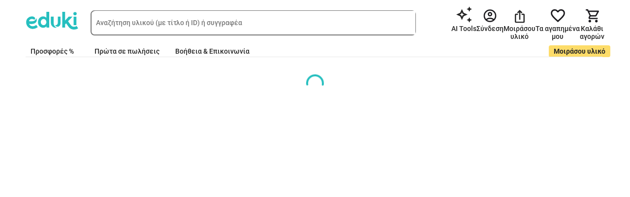

--- FILE ---
content_type: application/javascript; charset=utf-8
request_url: https://eduki.com/static/js/49999.98639df88c6647c58ccf.chunk.js
body_size: 6236
content:
"use strict";(self.webpackChunkfront_react=self.webpackChunkfront_react||[]).push([[49999],{a215367455e0d4383f19:function(e,n,t){t("862166c04d824c806c27");n.A=t.p+"static/media/like.8c584a63cfa2ac532f3051eb32370361.svg"},"99d82f05e7862eecf3c2":function(e,n,t){t.d(n,{A:function(){return s}});var c=t("990057777e9b2b7543e8"),a=t("52e404211a96c33e6401"),i=t("e392c05f055a9acd2b47"),r=t("32080f617f7053fe6460"),o=t("c41486be9793c5e808f6"),d=t("9d76f87018840c6cb9d7"),l=t("c7675f90f72c1e59e17e"),s=(0,o.Ay)("common")((function(e){var n,t=e.size,o=void 0===t?"":t,s=e.author,u=e.icon,f=e.t,m="big"===o?32:24;return(0,l.jsx)(l.Fragment,{children:Boolean(null===s||void 0===s||null===(n=s.details)||void 0===n?void 0:n.teachableCertified)&&(0,l.jsx)(a.A,{overlay:(0,l.jsx)(i.A,{id:s.id.toString(),children:f("common.certifiedAuthor")}),placement:"top",children:(0,l.jsx)("span",{className:(0,d.A)("certified-author-badge",(0,c.A)({},o,o)),children:(0,l.jsx)(r.A,{alt:"",height:m,name:u||"certified-green",width:m.toString()})})})})}))},c29e6bb862a905029b1c:function(e,n,t){t.d(n,{A:function(){return R}});var c=t("463bea0be0b4fc47cce0"),a=t("1256c869337bd7f7cbcb"),i=t("d889834d63df14c38faa"),r=t("862166c04d824c806c27"),o=t("ea8bf0e5534ff6d05d9d"),d=t("e8d7cfc9a521ab2b33f4"),l=t("ab983491433912dc9dbb"),s=t("79c05296fa5e5699ccd8"),u=t("a215367455e0d4383f19"),f=t.p+"static/media/usericon.404a65c43917db581597.png",m=t("c41486be9793c5e808f6"),h=t("677a3e6091e43f55c4b4"),b=t("437333ffff6d805f31c7"),g="\n        id\n        content\n        state\n        created_at\n        author {\n            id\n            user_id\n            slug\n            world\n            public_name\n            image_path\n            is_seller\n            image_path\n        }\n        likes {\n            user_id\n        }\n        is_system\n    ",p={get:function(e,n,t,c){var a="\n            {\n                comments (\n                    filter: {target_id: ".concat(n,', target_type: "').concat(e,'", parent_id: null},\n                    pagination: { limit: ').concat(t,", page: ").concat(c," }\n                    order_by: {sort: created_at, order: ASC}\n                ) {\n                    ").concat(g,"\n                    children {\n                        ").concat(g,"\n                    }\n                    _total\n                }\n            }\n        ");return b.A.post("".concat(h.A.COMMENTS,"/query"),{query:a})},getCount:function(e,n){var t="\n            {\n                comments (filter: {and: {target_id: ".concat(n,', target_type: "').concat(e,'", parent_id: null}}, pagination: {limit: 200}) {\n                    _total\n                }\n            }\n        ');return b.A.post("".concat(h.A.COMMENTS,"/query"),{query:t})},itemsPerPage:10,post:function(){var e=arguments.length>0&&void 0!==arguments[0]?arguments[0]:{};return b.A.post("".concat(h.A.COMMENTS,"/create"),e)}},v=p,A=t("f777143c2d440b376cba"),x=t("05976028ceeab3d858ec"),_=t("b662bb4c2c58c6dccf8b"),j=t("9d76f87018840c6cb9d7"),w=t("e5f99c25375c6a721d86"),y=t("fd9cbd5aece8bad8f9ee"),N=t("32080f617f7053fe6460"),k=t("5a6a619d8c5018f567ff"),C=t("a49b48ceae64a5236668"),S=function(e){return e.APPROVED="approved",e.NEW="new",e}({}),I=t("43d541a0e62d3ed018d4"),P=t("c7675f90f72c1e59e17e"),R=(0,m.Ay)(["comments","common"])((function(e){var n,t=e.targetType,m=e.targetId,h=e.targetAuthor,b=e.onCountLoaded,g=e.t,p=(0,d.d4)((function(e){return e.main.user})),R=(0,r.useState)([]),E=(0,i.A)(R,2),F=E[0],L=E[1],T=(0,r.useState)(!1),B=(0,i.A)(T,2),M=B[0],O=B[1],z=(0,r.useState)(!1),U=(0,i.A)(z,2),D=U[0],q=U[1],G=(0,r.useState)(!1),K=(0,i.A)(G,2),V=K[0],J=K[1],H=(0,r.useRef)({currentPage:1,limit:v.itemsPerPage,totalItems:0});(0,r.useEffect)((function(){v.getCount(t,m).then((function(e){var n,t,c=e.data;(H.current.totalItems=null===(n=c.comments[0])||void 0===n?void 0:n._total,b)&&b(null===(t=c.comments[0])||void 0===t?void 0:t._total)})),W()}),[]);var W=function(){J(!0),v.get(t,m,H.current.limit,H.current.currentPage).then((function(e){var n=e.data.comments;Q(n),n.forEach((function(e){return Q(e.children)})),L((function(e){return[].concat((0,a.A)(e),(0,a.A)(n))})),J(!1)}))},Y=function(){++H.current.currentPage,W()},Q=function(){var e=arguments.length>0&&void 0!==arguments[0]?arguments[0]:[];return e.forEach((function(e){return X(e)})),e},X=function(e){var n;return e.children||(e.children=[]),e.author?e.author&&!e.author.image_path&&(e.author.image_path=f):e.author={image_path:f,public_name:g("comments.anonUser")},null!==e&&void 0!==e&&null!==(n=e.author)&&void 0!==n&&n.user_id&&(e.author.id=e.author.user_id),e},Z=function(e){var n=e.comment;if(n.is_system){var t=n.content.replace("%like_thumb_icon%",(function(){return'<img alt="like" src="'.concat(u.A,'" />')}));return(0,P.jsx)("div",{className:"comment-text",dangerouslySetInnerHTML:{__html:t}})}return(0,P.jsx)("div",{className:"comment-text",children:n.content})},$=function(e,n){var t={content:n,id:e,likes:[]};return p.id&&(t=(0,c.A)((0,c.A)({},t),{},{author:{id:p.id,image_path:p.details.imagePath,is_seller:p.isSeller,public_name:p.details.publicName,slug:p.slug,user_id:p.id,world:p.world}})),t},ee=function(){L((0,a.A)(F))},ne=function(e){F.forEach((function(n){var t;n&&n.id===e.id&&(n.likes=null!==(t=e.likes)&&void 0!==t?t:[])})),ee()},te=function(e){var n=e.comments,t=e.authorCurrentlyViewing,a=e.reply,i=e.submitReply;return(0,P.jsxs)(P.Fragment,{children:[n.map((function(e,r){return(0,P.jsxs)("div",{children:[(0,P.jsxs)("div",{className:"comment-wrapper",children:[(0,P.jsx)("div",{className:"comment-body",children:(0,P.jsx)(I.A,(0,c.A)((0,c.A)({},e),{},{children:(0,P.jsxs)(P.Fragment,{children:[(0,P.jsx)(Z,{comment:e}),(0,P.jsxs)("div",{className:"comment-footer",children:[(0,P.jsx)(k.A,{target:e,targetType:"comment",onReactionChange:ne}),t&&(0,P.jsxs)("span",{className:"reply-button",onClick:function(){return a(e)},children:[(0,P.jsx)(N.A,{name:"reply"})," ",g("comments.answer")]})]})]})}),"comment-".concat(e.id))}),(0,P.jsxs)("div",{className:"answers-wrapper",children:[Boolean(e.showReplyInput)&&(0,P.jsxs)("div",{className:"reply-block text-right",children:[(0,P.jsx)("textarea",{id:"reply-input-".concat(e.id),name:"",placeholder:"Antworte hier auf den Kommentar."}),(0,P.jsx)(y.A,{variant:l.C.TRANSPARENT,onClick:function(){return i(e)},children:g("comments.send")})]}),e.children.map((function(n,t){return(0,P.jsxs)("div",{children:[(0,P.jsx)("div",{className:"answer-body",children:(0,P.jsx)(I.A,(0,c.A)((0,c.A)({},n),{},{children:(0,P.jsxs)(P.Fragment,{children:[(0,P.jsx)("div",{className:"comment-text",children:n.content}),(0,P.jsx)(k.A,{target:n,targetType:"comment",onReactionChange:ne})]})}))}),t!==e.children.length-1&&(0,P.jsx)("hr",{})]},n.id)}))]})]}),r!==n.length-1&&(0,P.jsx)("hr",{})]},e.id)})),Boolean(n.length<H.current.totalItems)&&(0,P.jsx)(y.A,{className:"load-more",variant:l.C.NO_BORDER,onClick:Y,children:(0,P.jsxs)(P.Fragment,{children:[g("comments.loadMoreComments"),!V&&(0,P.jsx)(N.A,{name:"chevron-down",height:15}),V&&(0,P.jsx)(C.A,{size:15})]})})]})},ce=function(){F.forEach((function(e){e.showReplyInput=!1}))},ae=p.id===h.id,ie=p.userName||"".concat(g("comments.user")," ").concat(p.id);return(0,P.jsx)("div",{className:"new-comments-container",children:(0,P.jsxs)("div",{className:"comments-wrapper",children:[(0,P.jsx)(te,{authorCurrentlyViewing:ae,comments:F,reply:function(e){ce(),e.showReplyInput=!0,setTimeout((function(){var n;null===(n=document.getElementById("reply-input-".concat(e.id)))||void 0===n||n.focus()}),200),q(!0),ee()},submitReply:function(e){var n=document.getElementById("reply-input-".concat(e.id)),c=n.value;c&&(v.post({author_id:p.id,content:c,parent_id:e.id,target_id:m,target_type:t}).then((function(n){var t=n.id;e.children=[].concat((0,a.A)(e.children),[X($(t,c))]),L(F.slice())})),n.value="")}}),!M&&(0,P.jsx)("div",{className:(0,j.A)("main-thread-input-wrapper",{blurred:D}),onClick:function(){return ce(),void q(!1)},children:(0,P.jsx)(I.A,{author:{id:p.id,image_path:(null===(n=p.details)||void 0===n?void 0:n.imagePath)||f,is_seller:p.is_seller||p.isSeller,public_name:ie,slug:p.slug},noUser:!w.A.isLoggedIn(),hint:"(".concat(g("comments.yourUsername"),")"),children:(0,P.jsxs)(P.Fragment,{children:[(0,P.jsx)("textarea",{disabled:!w.A.isLoggedIn(),id:"main-input",name:"",placeholder:g("comments.placeholder")}),(0,P.jsx)("div",{className:"publicname-warning",children:w.A.isLoggedIn()?g("comments.explanationAuthorized"):g("comments.explanationUnauthorized")}),(0,P.jsx)("div",{className:"publicname-warning",children:(0,P.jsxs)(o.x,{i18nKey:"comments.privacyPolicy",t:g,children:["Bitte beachte auch unsere",(0,P.jsx)("a",{rel:"noreferrer",target:"_blank",href:"".concat(s.A.AGB.path,"#data_protection"),children:"Datenschutzbestimmungen"})]})}),(0,P.jsx)(y.A,{variant:l.C.TRANSPARENT,onClick:function(){if(!w.A.isLoggedIn())return x.A.setItem(_.w.general.redirectLink,window.location.href,1),void(window.location.href="".concat(s.A.LOGIN.path));var e=document.getElementById("main-input"),n=e.value;A.A.materialPage.addComment(n),n&&(v.post({author_id:p.id,content:n,target_id:m,target_type:t}).then((function(e){if(e.state===S.APPROVED){var t=e.id,c=[].concat((0,a.A)(F),[X($(t,n))]);L(c)}else O(!0)})),e.value="")},children:g("comments.".concat(w.A.isLoggedIn()?"send":"logInButton"))})]})})}),M&&(0,P.jsx)("div",{children:(0,P.jsxs)("div",{className:"alert alert-warning",children:[g("comments.thankYouForFeedback"),(0,P.jsx)("i",{onClick:function(){O(!1)},children:(0,P.jsx)(N.A,{name:"times"})})]})})]})})}))},"43d541a0e62d3ed018d4":function(e,n,t){t.d(n,{A:function(){return h}});var c=t("862166c04d824c806c27"),a=t("79c05296fa5e5699ccd8"),i=t("c41486be9793c5e808f6"),r=t("8b0176487e9dbe6b30c2"),o=t("c233dc44caf3899e16ac"),d=t("2b1b2f33c83dbd68c84c"),l=t("d85be6a8455969f6b68f"),s=t("99d82f05e7862eecf3c2"),u=t("63b28c00a8bd3a812eb9"),f=t("3e1661cfa5b81528d023"),m=t("c7675f90f72c1e59e17e"),h=(0,i.Ay)("material-feedbacks")((function(e){var n,t=e.created_at,i=e.updated_at,h=e.author,b=void 0===h?{}:h,g=e.noUser,p=e.children,v=e.hint,A=e.t,x=b.id,_=b.user_id,j=b.slug,w="public_name"in b?b.public_name:b.details.publicName,y="is_seller"in b?b.is_seller:b.isSeller;n="public_name"in b?(0,r.A)(b):b;var N=function(){if(!t)return"";var e=(0,o.A)(t,"long",!1);if(i&&t!==i){var n=(0,o.A)(t,"short",!1),c=(0,o.A)(i,"short",!1);e="".concat(n," ").concat(A("feedbacks.materialPage.editedDate",{date:c}))}return e};return(0,m.jsx)("div",{className:"d-flex comment",children:(0,m.jsxs)("div",{className:"flex-1",children:[!g&&(0,m.jsxs)("div",{className:"comment-data",children:[(0,m.jsx)(f.A,{asImg:!0,author:n,isAuthor:y,size:{h:24,w:24}}),(0,m.jsx)("div",{className:"public-name",children:_||x?(0,m.jsx)(u.A,{to:(0,d.t)((0,l.A)(y?a.A.AUTHOR_MAIN.path:a.A.USER_PROFILE.fullpath,{id:_||x,slug:j})),children:w}):(0,m.jsx)("span",{children:w})}),(0,m.jsx)(s.A,{author:n,size:"middle"}),v&&(0,m.jsx)("span",{className:"public-name-hint",children:v}),Boolean(N())&&(0,m.jsx)("span",{className:"date",children:N()})]}),c.Children.map(p,(function(e){return e}))]})})}))},"2ed1df0dde1de7b124bc":function(e,n,t){var c=t("d75947dbe8636d9f7c95"),a=t("de098c4daf91477f9cbc"),i=t("d889834d63df14c38faa"),r=t("862166c04d824c806c27"),o=t("79c05296fa5e5699ccd8"),d=t("c41486be9793c5e808f6"),l=t("9b638f471394ff97cfd5"),s=t("f2b0e1ef82b556f1de65"),u=t("e5f99c25375c6a721d86");n.A=function(e){var n=e.author,t=e.onFollowChange,f=(0,r.useState)(n.following),m=(0,i.A)(f,2),h=m[0],b=m[1],g=(0,r.useState)(n.followersNumber),p=(0,i.A)(g,2),v=p[0],A=p[1],x=function(){var e=(0,a.A)((0,c.A)().mark((function e(){var a,i,r=arguments;return(0,c.A)().wrap((function(e){for(;;)switch(e.prev=e.next){case 0:return i=(a=r.length>0&&void 0!==r[0]?r[0]:!h)?"follow":"unfollow",u.A.isLoggedIn()||window.locationReload(o.A.LOGIN.path),e.next=5,l.A[i]({subjectId:n.id,subjectType:"author",world:d.z});case 5:a?n.followersNumber+=1:n.followersNumber-=1,b(a),A(n.followersNumber),n.following=a,s.A.publish("subscriptionChanged",n),t&&t(n);case 11:case"end":return e.stop()}}),e)})));return function(){return e.apply(this,arguments)}}();return{following:h,toggleFollow:x,followersNumber:v}}},a40109c522525b9a4712:function(e,n,t){t.d(n,{A:function(){return s}});var c=t("ab983491433912dc9dbb"),a=t("c41486be9793c5e808f6"),i=t("9d76f87018840c6cb9d7"),r=t("fd9cbd5aece8bad8f9ee"),o=t("2ed1df0dde1de7b124bc"),d=t("32080f617f7053fe6460"),l=t("c7675f90f72c1e59e17e"),s=(0,a.Ay)("common")((function(e){var n=e.author,t=e.size,a=void 0===t?"":t,s=e.hideButton,u=e.onFollowChange,f=e.trianglePosition,m=void 0===f?"":f,h=e.bubbleText,b=void 0===h?"":h,g=e.hideTooltip,p=e.icon,v=void 0===p?(0,l.jsx)("i",{className:"d-none d-lg-inline",children:(0,l.jsx)(d.A,{alt:"",name:"plus",theme:"white"})}):p,A=e.t,x=(0,o.A)({author:n,onFollowChange:u}),_=x.following,j=x.toggleFollow;return"undefined"===typeof n.followersNumber?null:(0,l.jsxs)("div",{className:"d-flex align-items-center followers-bubble-block",children:[!g&&(0,l.jsxs)("div",{className:(0,i.A)("followers-bubble pull-left ".concat(m," ").concat(a),{wide:b}),children:[n.followersNumber," ",b]}),!s&&(0,l.jsxs)(l.Fragment,{children:[!_&&(0,l.jsx)(l.Fragment,{children:(0,l.jsx)(r.A,{variant:c.C.SMALL,onClick:function(){return j(!0)},children:(0,l.jsxs)(l.Fragment,{children:[v,(0,l.jsx)("span",{children:A("common.followersBubble.follow")})]})})}),_&&(0,l.jsx)(r.A,{variant:"lmp-bordered",onClick:function(){return j(!1)},children:(0,l.jsx)("span",{children:A("common.followersBubble.unfollow")})})]})]})}))},"5a6a619d8c5018f567ff":function(e,n,t){t.d(n,{A:function(){return g}});var c=t("1256c869337bd7f7cbcb"),a=t("463bea0be0b4fc47cce0"),i=t("d889834d63df14c38faa"),r=t("862166c04d824c806c27"),o=t("e8d7cfc9a521ab2b33f4"),d=t("79c05296fa5e5699ccd8"),l=t("4c3368dfe3fcb28ed815"),s=t("f777143c2d440b376cba"),u=t("e5f99c25375c6a721d86"),f=t("6b53b7605fa20eb74049"),m=t("c7675f90f72c1e59e17e"),h=function(){var e=arguments.length>1?arguments[1]:void 0;return arguments.length>0&&void 0!==arguments[0]&&arguments[0]?"negative"===e?"likes":"dislikes":"negative"===e?"dislikes":"likes"},b=function(e,n){return Boolean(e.some((function(e){return Number(e.user_id)===n.id})))},g=function(e){var n=e.target,t=e.targetType,g=e.reactionType,p=e.onReactionChange,v=function(e,n){var t,c=h(!1,n);return null!==(t=e[c])&&void 0!==t&&t.length?e[c]:[]}(n,g),A=function(e,n){var t,c=h(!0,n);return null!==(t=e[c])&&void 0!==t&&t.length?e[c]:[]}(n,g),x=(0,o.d4)((function(e){return e.main.user})),_=(0,r.useState)(b(v,x)),j=(0,i.A)(_,2),w=j[0],y=j[1],N=(0,r.useState)(b(A,x)),k=(0,i.A)(N,2),C=k[0],S=k[1],I=(0,r.useState)(v.length),P=(0,i.A)(I,2),R=P[0],E=P[1],F=(0,r.useState)(v),L=(0,i.A)(F,2),T=L[0],B=L[1],M=(0,r.useState)(A),O=(0,i.A)(M,2),z=O[0],U=O[1],D=function(e,i){if(p){"material_feedback"===t&&s.A.materialPage.feedbackReaction(g),"comment"===t&&s.A.materialPage.commentReaction(e);var r=(0,a.A)({},n),o=h(!1,g),d=h(!0,g);r[o]&&(r[o]=(0,c.A)(e)),r[d]&&(r[d]=(0,c.A)(i)),p(r)}};return(0,m.jsx)(f.A,{className:"reaction ".concat("negative"===g?"dislike":"like"),name:"like",active:w,height:20,text:R?R.toString():"",animated:!0,onClick:function(){if(u.A.isLoggedIn()){var e=t.concat(g?"_".concat(g):"");l.A.post({target_id:n.id,target_type:e},{action:w?"unlike":"like"}).then((function(){var e=(0,c.A)(T);if(w?(E((function(e){return e-1})),e=e.filter((function(e){return e.user_id!==x.id}))):(E((function(e){return e+1})),e.push({user_id:x.id})),B(e),y(!w),C){var a=t.concat(g?"_".concat(function(e){return"positive"===e?"negative":"positive"}(g)):"");l.A.post({target_id:n.id,target_type:a},{action:"unlike"}).then((function(){var n=(0,c.A)(z.filter((function(e){return e.user_id!==x.id})));U(n),S(!C),D(e,n)}))}else D(e,z)}))}else window.locationReload(d.A.SIGN_UP.path)}})}},"2d7d63e40d61f2608512":function(e,n,t){t.d(n,{M:function(){return c}});var c={"01":"January","02":"February","03":"March","04":"April","05":"May","06":"June","07":"July","08":"August","09":"September",10:"October",11:"November",12:"December"}},"4c3368dfe3fcb28ed815":function(e,n,t){var c=t("677a3e6091e43f55c4b4"),a=t("437333ffff6d805f31c7"),i={get:function(){var e=arguments.length>0&&void 0!==arguments[0]?arguments[0]:{},n=arguments.length>1?arguments[1]:void 0;return a.A.get("".concat(c.A.LIKES,"/").concat(n.action),{params:e})},post:function(){var e=arguments.length>0&&void 0!==arguments[0]?arguments[0]:{},n=arguments.length>1?arguments[1]:void 0;return a.A.post("".concat(c.A.LIKES,"/").concat(n.action),e)}};n.A=i},"8b0176487e9dbe6b30c2":function(e,n){n.A=function(e){var n=e.id,t=e.user_id,c=e.slug,a=e.public_name,i=e.world,r=e.image_path,o=e.is_seller;return{details:{imagePath:r,publicName:a,teachableCertified:e.teachableCertified,world:i},id:t||n,isSeller:o,slug:c}}},c233dc44caf3899e16ac:function(e,n,t){var c=t("64c5a8c4c06150df0259"),a=t("2d7d63e40d61f2608512"),i=t("c41486be9793c5e808f6");n.A=function(e){var n=arguments.length>1&&void 0!==arguments[1]?arguments[1]:"long",t=!(arguments.length>2&&void 0!==arguments[2])||arguments[2];if(!e)return e;var r=e.split(" ")[0],o=e.split(" ")[1];o&&(o=o.split(":"),o="".concat(o[0],":").concat(o[1]));var d=(r=r.split("-"))[0],l=r[1],s=r[2];"0"===s.charAt(0)&&(s=s.substring(1));var u=c.A.t("common:common.months.".concat(a.M[l])),f="";if("short"===n)f="".concat(s,".").concat(l,".").concat(d);else f="".concat(s).concat("fr"===i.z?"":"."," ").concat(function(){var e=arguments.length>0&&void 0!==arguments[0]?arguments[0]:"";return"fr"===i.z?e.toLowerCase():e}(u)," ").concat(d);return o&&t&&(f+=", ".concat(o)),f}}}]);
//# sourceMappingURL=49999.98639df88c6647c58ccf.chunk.js.map

--- FILE ---
content_type: application/javascript; charset=utf-8
request_url: https://eduki.com/static/js/63140.64fa37671b5e5cd7ca7b.chunk.js
body_size: 21750
content:
"use strict";(self.webpackChunkfront_react=self.webpackChunkfront_react||[]).push([[63140],{a875f566cf6f37f37be2:function(e){e.exports=JSON.parse('{"cabinetMaterials":{"aiBtn":"\u03a0\u03c1\u03bf\u03c3\u03b1\u03c1\u03bc\u03bf\u03b3\u03ae \u03bc\u03b5 \u0391\u0399","emptySchoolMaterials":{"buttonText":"\u03a0\u03c1\u03bf\u03c2 \u03c4\u03bf \u03c5\u03bb\u03b9\u03ba\u03cc \u03c3\u03bf\u03c5","description":"\u03a3\u03c4\u03bf \u03bc\u03ad\u03bb\u03bb\u03bf\u03bd, \u03b8\u03b1 \u03b2\u03c1\u03b5\u03b9\u03c2 \u03b5\u03b4\u03ce \u03cc\u03bb\u03bf \u03c4\u03bf \u03c5\u03bb\u03b9\u03ba\u03cc \u03c0\u03bf\u03c5 \u03b1\u03b3\u03bf\u03c1\u03ac\u03c3\u03c4\u03b7\u03ba\u03b5 \u03b1\u03c0\u03cc \u03c4\u03bf \u03c3\u03c7\u03bf\u03bb\u03b5\u03af\u03bf \u03c3\u03bf\u03c5. \u03a0\u03c1\u03bf\u03c2 \u03c4\u03bf \u03c0\u03b1\u03c1\u03cc\u03bd, \u03c4\u03bf \u03c3\u03c7\u03bf\u03bb\u03b5\u03af\u03bf \u03c3\u03bf\u03c5 \u03b4\u03b5\u03bd \u03ad\u03c7\u03b5\u03b9 \u03b1\u03b3\u03bf\u03c1\u03ac\u03c3\u03b5\u03b9 \u03b1\u03ba\u03cc\u03bc\u03b7 \u03ba\u03b1\u03bd\u03ad\u03bd\u03b1 \u03c5\u03bb\u03b9\u03ba\u03cc. \u0395\u03ac\u03bd \u03b5\u03c0\u03b9\u03b8\u03c5\u03bc\u03b5\u03af\u03c2 \u03c3\u03c5\u03b3\u03ba\u03b5\u03ba\u03c1\u03b9\u03bc\u03ad\u03bd\u03bf \u03c5\u03bb\u03b9\u03ba\u03cc, \u03b1\u03c0\u03bb\u03ce\u03c2 \u03b5\u03c0\u03b9\u03ba\u03bf\u03b9\u03bd\u03ce\u03bd\u03b7\u03c3\u03b5 \u03bc\u03b5 \u03c4\u03bf\u03bd \u03b4\u03b9\u03b1\u03c7\u03b5\u03b9\u03c1\u03b9\u03c3\u03c4\u03ae \u03c4\u03bf\u03c5 \u03c3\u03c7\u03bf\u03bb\u03b5\u03af\u03bf\u03c5 \u03c3\u03bf\u03c5.","title":"\u0394\u03b5\u03bd \u03c5\u03c0\u03ac\u03c1\u03c7\u03b5\u03b9 \u03b1\u03ba\u03cc\u03bc\u03b7 \u03b4\u03b9\u03b1\u03b8\u03ad\u03c3\u03b9\u03bc\u03bf \u03c3\u03c7\u03bf\u03bb\u03b9\u03ba\u03cc \u03c5\u03bb\u03b9\u03ba\u03cc"},"emptySchoolMaterialsDescription":"\u03a3\u03c4\u03bf \u03bc\u03ad\u03bb\u03bb\u03bf\u03bd, \u03b8\u03b1 \u03b2\u03c1\u03b5\u03b9\u03c2 \u03b5\u03b4\u03ce \u03cc\u03bb\u03bf \u03c4\u03bf \u03c5\u03bb\u03b9\u03ba\u03cc \u03c0\u03bf\u03c5 \u03b1\u03b3\u03bf\u03c1\u03ac\u03c3\u03c4\u03b7\u03ba\u03b5 \u03b1\u03c0\u03cc \u03c4\u03bf \u03c3\u03c7\u03bf\u03bb\u03b5\u03af\u03bf \u03c3\u03bf\u03c5. \u03a0\u03c1\u03bf\u03c2 \u03c4\u03bf \u03c0\u03b1\u03c1\u03cc\u03bd, \u03c4\u03bf \u03c3\u03c7\u03bf\u03bb\u03b5\u03af\u03bf \u03c3\u03bf\u03c5 \u03b4\u03b5\u03bd \u03ad\u03c7\u03b5\u03b9 \u03b1\u03b3\u03bf\u03c1\u03ac\u03c3\u03b5\u03b9 \u03b1\u03ba\u03cc\u03bc\u03b7 \u03ba\u03b1\u03bd\u03ad\u03bd\u03b1 \u03c5\u03bb\u03b9\u03ba\u03cc. \u0395\u03ac\u03bd \u03b5\u03c0\u03b9\u03b8\u03c5\u03bc\u03b5\u03af\u03c2 \u03c3\u03c5\u03b3\u03ba\u03b5\u03ba\u03c1\u03b9\u03bc\u03ad\u03bd\u03bf \u03c5\u03bb\u03b9\u03ba\u03cc, \u03b1\u03c0\u03bb\u03ce\u03c2 \u03b5\u03c0\u03b9\u03ba\u03bf\u03b9\u03bd\u03ce\u03bd\u03b7\u03c3\u03b5 \u03bc\u03b5 \u03c4\u03bf\u03bd \u03b4\u03b9\u03b1\u03c7\u03b5\u03b9\u03c1\u03b9\u03c3\u03c4\u03ae \u03c4\u03bf\u03c5 \u03c3\u03c7\u03bf\u03bb\u03b5\u03af\u03bf\u03c5 \u03c3\u03bf\u03c5.","emptySchoolMaterialsTitle":"\u0394\u03b5\u03bd \u03c5\u03c0\u03ac\u03c1\u03c7\u03b5\u03b9 \u03b1\u03ba\u03cc\u03bc\u03b7 \u03b4\u03b9\u03b1\u03b8\u03ad\u03c3\u03b9\u03bc\u03bf \u03c3\u03c7\u03bf\u03bb\u03b9\u03ba\u03cc \u03c5\u03bb\u03b9\u03ba\u03cc","interactiveInstructionModal":{"step1":"\u0391\u03bd\u03b1\u03b6\u03ae\u03c4\u03b7\u03c3\u03b7 \u03b5\u03bd\u03cc\u03c2 \u03c5\u03c0\u03ac\u03c1\u03c7\u03bf\u03bd\u03c4\u03bf\u03c2 \u03b1\u03c1\u03c7\u03b5\u03af\u03bf\u03c5 \u03c3\u03c4\u03bf \u03bf\u03c0\u03bf\u03af\u03bf \u03b5\u03c0\u03b9\u03b8\u03c5\u03bc\u03b5\u03af\u03c2 \u03bd\u03b1 \u03c0\u03c1\u03bf\u03c3\u03b8\u03ad\u03c3\u03b5\u03b9\u03c2 \u03c4\u03bf Interactive \u03c3\u03bf\u03c5","step2":"\u039a\u03ac\u03bd\u03b5 \u03ba\u03bb\u03b9\u03ba \u03c3\u03c4\u03bf \u03bc\u03bf\u03bb\u03cd\u03b2\u03b9 \xab\u0395\u03c0\u03b5\u03be\u03b5\u03c1\u03b3\u03b1\u03c3\u03af\u03b1\xbb \u03c3\u03c4\u03b1 \u03b4\u03b5\u03be\u03b9\u03ac \u03c4\u03bf\u03c5 \u03c5\u03bb\u03b9\u03ba\u03bf\u03cd!","step3":"\u03a3\u03c4\u03bf \u03c0\u03c1\u03ce\u03c4\u03bf \u03b2\u03ae\u03bc\u03b1 \xab\u0395\u03c0\u03b9\u03bb\u03bf\u03b3\u03ae \u03c5\u03bb\u03b9\u03ba\u03bf\u03cd\xbb \u03b5\u03c0\u03ad\u03bb\u03b5\u03be\u03b5 \u03c4\u03bf \u03b1\u03bd\u03c4\u03af\u03c3\u03c4\u03bf\u03b9\u03c7\u03bf Interactive \u03b1\u03c0\u03cc \u03c4\u03b1 \u03b1\u03c1\u03c7\u03b5\u03af\u03b1","step4":"\u039a\u03ac\u03bd\u03b5 \u03ba\u03bb\u03b9\u03ba \u03c3\u03c4\u03b7\u03bd \xab\u0391\u03c0\u03bf\u03b8\u03ae\u03ba\u03b5\u03c5\u03c3\u03b7\xbb","title":"\u03a0\u03c1\u03bf\u03c3\u03b8\u03ae\u03ba\u03b7 \u03c4\u03bf\u03c5 Interactive \u03c3\u03b5 \u03c5\u03c0\u03ac\u03c1\u03c7\u03bf\u03bd \u03c5\u03bb\u03b9\u03ba\u03cc:"},"myUploads":{"action":"\u03a0\u03c1\u03bf\u03c3\u03c6\u03bf\u03c1\u03ad\u03c2","activate":"\u0395\u03bd\u03b5\u03c1\u03b3\u03bf\u03c0\u03bf\u03af\u03b7\u03c3\u03b7","addToFolder":"\u03a0\u03c1\u03bf\u03c3\u03b8\u03ae\u03ba\u03b7 \u03c3\u03b5 \u03c6\u03ac\u03ba\u03b5\u03bb\u03bf","affectedBundlesModal":{"applyChanges":"\u0395\u03c6\u03b1\u03c1\u03bc\u03bf\u03b3\u03ae \u03b1\u03bb\u03bb\u03b1\u03b3\u03ce\u03bd","cancel":"\u0391\u03ba\u03cd\u03c1\u03c9\u03c3\u03b7","title":"\u03a0\u03c1\u03bf\u03c3\u03bf\u03c7\u03ae!"},"affectedBundlesWarning":{"applyChangesAnyway":"\u0391\u03bd \u03b5\u03be\u03b1\u03ba\u03bf\u03bb\u03bf\u03c5\u03b8\u03b5\u03af\u03c2 \u03bd\u03b1 \u03b8\u03ad\u03bb\u03b5\u03b9\u03c2 \u03bd\u03b1 \u03c3\u03c5\u03bd\u03b5\u03c7\u03af\u03c3\u03b5\u03b9\u03c2, \u03ba\u03ac\u03bd\u03b5 \u03ba\u03bb\u03b9\u03ba \u03c3\u03c4\u03bf \u03c0\u03b5\u03b4\u03af\u03bf \\"\u0395\u03c6\u03b1\u03c1\u03bc\u03bf\u03b3\u03ae \u03b1\u03bb\u03bb\u03b1\u03b3\u03ce\u03bd\\".","continueAnyway":"\u0391\u03bd \u03b8\u03ad\u03bb\u03b5\u03b9\u03c2 \u03c9\u03c3\u03c4\u03cc\u03c3\u03bf \u03bd\u03b1 \u03b1\u03bb\u03bb\u03ac\u03be\u03b5\u03b9\u03c2 \u03c4\u03b7\u03bd \u03c4\u03b9\u03bc\u03ae, \u03ba\u03ac\u03bd\u03b5 \u03ba\u03bb\u03b9\u03ba \u03be\u03b1\u03bd\u03ac \u03c3\u03c4\u03bf \\"\u0391\u03c0\u03bf\u03b8\u03ae\u03ba\u03b5\u03c5\u03c3\u03b7\\".","deactivation":"\u0397 \u03b1\u03c0\u03b5\u03bd\u03b5\u03c1\u03b3\u03bf\u03c0\u03bf\u03af\u03b7\u03c3\u03b7 \u03b1\u03c5\u03c4\u03bf\u03cd \u03c4\u03bf\u03c5 \u03c5\u03bb\u03b9\u03ba\u03bf\u03cd \u03bf\u03b4\u03b7\u03b3\u03b5\u03af \u03c3\u03b5 \u03b1\u03c5\u03c4\u03cc\u03bc\u03b1\u03c4\u03b7 \u03b1\u03c0\u03b5\u03bd\u03b5\u03c1\u03b3\u03bf\u03c0\u03bf\u03af\u03b7\u03c3\u03b7 \u03c4\u03bf\u03c5 \u03c0\u03b1\u03ba\u03ad\u03c4\u03bf\u03c5 \u03c5\u03bb\u03b9\u03ba\u03bf\u03cd","deactivation_plural":"\u0397 \u03b1\u03c0\u03b5\u03bd\u03b5\u03c1\u03b3\u03bf\u03c0\u03bf\u03af\u03b7\u03c3\u03b7 \u03b1\u03c5\u03c4\u03bf\u03cd \u03c4\u03bf\u03c5 \u03c5\u03bb\u03b9\u03ba\u03bf\u03cd \u03bf\u03b4\u03b7\u03b3\u03b5\u03af \u03c3\u03b5 \u03b1\u03c5\u03c4\u03cc\u03bc\u03b1\u03c4\u03b7 \u03b1\u03c0\u03b5\u03bd\u03b5\u03c1\u03b3\u03bf\u03c0\u03bf\u03af\u03b7\u03c3\u03b7 \u03c4\u03c9\u03bd \u03c0\u03b1\u03ba\u03ad\u03c4\u03c9\u03bd \u03c5\u03bb\u03b9\u03ba\u03bf\u03cd","deletion":"\u0397 \u03b4\u03b9\u03b1\u03b3\u03c1\u03b1\u03c6\u03ae \u03b1\u03c5\u03c4\u03bf\u03cd \u03c4\u03bf\u03c5 \u03c5\u03bb\u03b9\u03ba\u03bf\u03cd \u03bf\u03b4\u03b7\u03b3\u03b5\u03af \u03c3\u03b5 \u03b1\u03c5\u03c4\u03cc\u03bc\u03b1\u03c4\u03b7 \u03b1\u03c0\u03b5\u03bd\u03b5\u03c1\u03b3\u03bf\u03c0\u03bf\u03af\u03b7\u03c3\u03b7 \u03c4\u03bf\u03c5 \u03c0\u03b1\u03ba\u03ad\u03c4\u03bf\u03c5 \u03c5\u03bb\u03b9\u03ba\u03bf\u03cd","deletion_plural":"\u0397 \u03b1\u03c0\u03b5\u03bd\u03b5\u03c1\u03b3\u03bf\u03c0\u03bf\u03af\u03b7\u03c3\u03b7 \u03b1\u03c5\u03c4\u03bf\u03cd \u03c4\u03bf\u03c5 \u03c5\u03bb\u03b9\u03ba\u03bf\u03cd \u03bf\u03b4\u03b7\u03b3\u03b5\u03af \u03c3\u03b5 \u03b1\u03c5\u03c4\u03cc\u03bc\u03b1\u03c4\u03b7 \u03b1\u03c0\u03b5\u03bd\u03b5\u03c1\u03b3\u03bf\u03c0\u03bf\u03af\u03b7\u03c3\u03b7 \u03c4\u03c9\u03bd \u03c0\u03b1\u03ba\u03ad\u03c4\u03c9\u03bd \u03c5\u03bb\u03b9\u03ba\u03bf\u03cd","price":"\u0397 \u03c4\u03b9\u03bc\u03ae \u03b1\u03c5\u03c4\u03ae \u03b8\u03b1 \u03bf\u03b4\u03b7\u03b3\u03ae\u03c3\u03b5\u03b9 \u03c3\u03c4\u03b7\u03bd \u03b1\u03c5\u03c4\u03cc\u03bc\u03b1\u03c4\u03b7 \u03b1\u03c0\u03b5\u03bd\u03b5\u03c1\u03b3\u03bf\u03c0\u03bf\u03af\u03b7\u03c3\u03b7 \u03c4\u03bf\u03c5 \u03b1\u03ba\u03cc\u03bb\u03bf\u03c5\u03b8\u03bf\u03c5 \u03c0\u03b1\u03ba\u03ad\u03c4\u03bf\u03c5 \u03c5\u03bb\u03b9\u03ba\u03ce\u03bd","sale":"\u0391\u03c5\u03c4\u03ae \u03b7 \u03c4\u03b9\u03bc\u03ae \u03c0\u03ce\u03bb\u03b7\u03c3\u03b7\u03c2 \u03b8\u03b1 \u03bf\u03b4\u03b7\u03b3\u03ae\u03c3\u03b5\u03b9 \u03c3\u03c4\u03b7\u03bd \u03b1\u03c5\u03c4\u03cc\u03bc\u03b1\u03c4\u03b7 \u03b1\u03c0\u03b5\u03bd\u03b5\u03c1\u03b3\u03bf\u03c0\u03bf\u03af\u03b7\u03c3\u03b7 \u03c4\u03bf\u03c5 \u03b1\u03ba\u03cc\u03bb\u03bf\u03c5\u03b8\u03bf\u03c5 \u03c0\u03b1\u03ba\u03ad\u03c4\u03bf\u03c5 \u03c5\u03bb\u03b9\u03ba\u03ce\u03bd"},"aiGeneration":"\u0392\u03b5\u03bb\u03c4\u03b9\u03ce\u03c3\u03c4\u03b5 \u03bc\u03b5 \u03a4\u03b5\u03c7\u03bd\u03b7\u03c4\u03ae \u039d\u03bf\u03b7\u03bc\u03bf\u03c3\u03cd\u03bd\u03b7","AiOptionalModal":{"description":"\u0394\u03b7\u03bc\u03b9\u03bf\u03c5\u03c1\u03b3\u03ae\u03c3\u03c4\u03b5 \u03ad\u03bd\u03b1 \u03ba\u03bf\u03c5\u03af\u03b6 \u03bc\u03b5 \u03b2\u03ac\u03c3\u03b7 \u03c4\u03bf \u03b1\u03c1\u03c7\u03b5\u03af\u03bf PDF \u03c3\u03b1\u03c2 \u03ba\u03b1\u03b9 \u03c0\u03c1\u03bf\u03c3\u03b8\u03ad\u03c3\u03c4\u03b5 \u03c4\u03bf \u03c3\u03c4\u03bf \u03c5\u03bb\u03b9\u03ba\u03cc \u03c3\u03b1\u03c2.","optionQuizDocxDesc":"\u0394\u03b7\u03bc\u03b9\u03bf\u03c5\u03c1\u03b3\u03ae\u03c3\u03c4\u03b5 \u03ad\u03bd\u03b1 \u03ba\u03bf\u03c5\u03af\u03b6 \u03c9\u03c2 \u03b5\u03c0\u03b5\u03be\u03b5\u03c1\u03b3\u03ac\u03c3\u03b9\u03bc\u03bf \u03b1\u03c1\u03c7\u03b5\u03af\u03bf DOCX","optionQuizDocxTitle":"\u0391\u03c1\u03c7\u03b5\u03af\u03bf DOCX","optionQuizInteractiveDesc":"\u0394\u03b7\u03bc\u03b9\u03bf\u03c5\u03c1\u03b3\u03ae\u03c3\u03c4\u03b5 \u03ad\u03bd\u03b1 \u03b4\u03b9\u03b1\u03b4\u03c1\u03b1\u03c3\u03c4\u03b9\u03ba\u03cc \u03c5\u03bb\u03b9\u03ba\u03cc \u03c0\u03bf\u03c5 \u03b8\u03b1 \u03b4\u03b9\u03b1\u03bd\u03b5\u03bc\u03b7\u03b8\u03b5\u03af \u03c8\u03b7\u03c6\u03b9\u03b1\u03ba\u03ac \u03c3\u03c4\u03bf\u03c5\u03c2 \u03bc\u03b1\u03b8\u03b7\u03c4\u03ad\u03c2","optionQuizInteractiveTitle":"\u0394\u03b9\u03b1\u03b4\u03c1\u03b1\u03c3\u03c4\u03b9\u03ba\u03cc \u03ba\u03bf\u03c5\u03af\u03b6","title":"\u0392\u03b5\u03bb\u03c4\u03af\u03c9\u03c3\u03b7 \u03c5\u03bb\u03b9\u03ba\u03ce\u03bd \u03bc\u03b5 \u03c4\u03b5\u03c7\u03bd\u03b7\u03c4\u03ae \u03bd\u03bf\u03b7\u03bc\u03bf\u03c3\u03cd\u03bd\u03b7"},"aiQuizLoadModal":{"docx":{"error":{"buttonText":"\u039a\u03bb\u03b5\u03af\u03c3\u03b9\u03bc\u03bf","description":"\u03a0\u03b1\u03c1\u03bf\u03c5\u03c3\u03b9\u03ac\u03c3\u03c4\u03b7\u03ba\u03b5 \u03c3\u03c6\u03ac\u03bb\u03bc\u03b1 \u03ba\u03b1\u03c4\u03ac \u03c4\u03b7 \u03b4\u03b7\u03bc\u03b9\u03bf\u03c5\u03c1\u03b3\u03af\u03b1. \u0391\u03ba\u03bf\u03bb\u03bf\u03c5\u03b8\u03bf\u03cd\u03bd \u03bc\u03b5\u03c1\u03b9\u03ba\u03bf\u03af \u03c4\u03c1\u03cc\u03c0\u03bf\u03b9 \u03b3\u03b9\u03b1 \u03bd\u03b1 \u03b4\u03b9\u03bf\u03c1\u03b8\u03ce\u03c3\u03b5\u03c4\u03b5 \u03c4\u03bf \u03c0\u03c1\u03cc\u03b2\u03bb\u03b7\u03bc\u03b1:\\n<br/><br/>\\n\u25cf \u0395\u03bb\u03ad\u03b3\u03be\u03c4\u03b5 \u03b1\u03bd \u03bf\u03b9 \u03b5\u03c0\u03b9\u03bb\u03b5\u03b3\u03bc\u03ad\u03bd\u03b5\u03c2 \u03c3\u03b5\u03bb\u03af\u03b4\u03b5\u03c2 \u03c0\u03b5\u03c1\u03b9\u03ad\u03c7\u03bf\u03c5\u03bd \u03ba\u03b5\u03af\u03bc\u03b5\u03bd\u03bf \u03ba\u03b1\u03b9 \u03cc\u03c7\u03b9 \u03bc\u03cc\u03bd\u03bf \u03b5\u03b9\u03ba\u03cc\u03bd\u03b5\u03c2\\n<br/>\\n\u25cf \u0392\u03b5\u03b2\u03b1\u03b9\u03c9\u03b8\u03b5\u03af\u03c4\u03b5 \u03cc\u03c4\u03b9 \u03c4\u03bf PDF \u03b4\u03b5\u03bd \u03c0\u03c1\u03bf\u03c3\u03c4\u03b1\u03c4\u03b5\u03cd\u03b5\u03c4\u03b1\u03b9 \u03bc\u03b5 \u03ba\u03c9\u03b4\u03b9\u03ba\u03cc \u03c0\u03c1\u03cc\u03c3\u03b2\u03b1\u03c3\u03b7\u03c2\\n<br/>\\n\u25cf \u0394\u03bf\u03ba\u03b9\u03bc\u03ac\u03c3\u03c4\u03b5 \u03be\u03b1\u03bd\u03ac \u03b1\u03c1\u03b3\u03cc\u03c4\u03b5\u03c1\u03b1\\n<br/>","title":"\u03a3\u03c6\u03ac\u03bb\u03bc\u03b1 \u03b4\u03b7\u03bc\u03b9\u03bf\u03c5\u03c1\u03b3\u03af\u03b1\u03c2"},"loading":{"buttonText":"\u039a\u03bb\u03b5\u03af\u03c3\u03b9\u03bc\u03bf","description":"\u03a4\u03bf \u03ad\u03b3\u03b3\u03c1\u03b1\u03c6\u03bf \u03b5\u03af\u03bd\u03b1\u03b9 \u03c0\u03bb\u03ad\u03bf\u03bd \u03b4\u03b9\u03b1\u03b8\u03ad\u03c3\u03b9\u03bc\u03bf \u03b3\u03b9\u03b1 \u03bb\u03ae\u03c8\u03b7.","title":"\u03a4\u03bf \u03ba\u03bf\u03c5\u03af\u03b6 \u03b4\u03b7\u03bc\u03b9\u03bf\u03c5\u03c1\u03b3\u03b5\u03af\u03c4\u03b1\u03b9..."},"successfully":{"buttonText":"\u039b\u03ae\u03c8\u03b7","title":"\u03a4\u03bf \u03ba\u03bf\u03c5\u03af\u03b6 \u03b4\u03b7\u03bc\u03b9\u03bf\u03c5\u03c1\u03b3\u03ae\u03b8\u03b7\u03ba\u03b5 \ud83e\udd73"}},"interactive":{"error":{"buttonText":"\u039a\u03bb\u03b5\u03af\u03c3\u03b9\u03bc\u03bf","description":"\u03a0\u03b1\u03c1\u03bf\u03c5\u03c3\u03b9\u03ac\u03c3\u03c4\u03b7\u03ba\u03b5 \u03c3\u03c6\u03ac\u03bb\u03bc\u03b1 \u03ba\u03b1\u03c4\u03ac \u03c4\u03b7 \u03b4\u03b7\u03bc\u03b9\u03bf\u03c5\u03c1\u03b3\u03af\u03b1. \u0391\u03ba\u03bf\u03bb\u03bf\u03c5\u03b8\u03bf\u03cd\u03bd \u03bc\u03b5\u03c1\u03b9\u03ba\u03bf\u03af \u03c4\u03c1\u03cc\u03c0\u03bf\u03b9 \u03b3\u03b9\u03b1 \u03bd\u03b1 \u03b4\u03b9\u03bf\u03c1\u03b8\u03ce\u03c3\u03b5\u03c4\u03b5 \u03c4\u03bf \u03c0\u03c1\u03cc\u03b2\u03bb\u03b7\u03bc\u03b1:\\n<br/><br/>\\n\u25cf \u0395\u03bb\u03ad\u03b3\u03be\u03c4\u03b5 \u03b1\u03bd \u03bf\u03b9 \u03b5\u03c0\u03b9\u03bb\u03b5\u03b3\u03bc\u03ad\u03bd\u03b5\u03c2 \u03c3\u03b5\u03bb\u03af\u03b4\u03b5\u03c2 \u03c0\u03b5\u03c1\u03b9\u03ad\u03c7\u03bf\u03c5\u03bd \u03ba\u03b5\u03af\u03bc\u03b5\u03bd\u03bf \u03ba\u03b1\u03b9 \u03cc\u03c7\u03b9 \u03bc\u03cc\u03bd\u03bf \u03b5\u03b9\u03ba\u03cc\u03bd\u03b5\u03c2\\n<br/>\\n\u25cf \u0392\u03b5\u03b2\u03b1\u03b9\u03c9\u03b8\u03b5\u03af\u03c4\u03b5 \u03cc\u03c4\u03b9 \u03c4\u03bf PDF \u03b4\u03b5\u03bd \u03c0\u03c1\u03bf\u03c3\u03c4\u03b1\u03c4\u03b5\u03cd\u03b5\u03c4\u03b1\u03b9 \u03bc\u03b5 \u03ba\u03c9\u03b4\u03b9\u03ba\u03cc \u03c0\u03c1\u03cc\u03c3\u03b2\u03b1\u03c3\u03b7\u03c2\\n<br/>\\n\u25cf \u0394\u03bf\u03ba\u03b9\u03bc\u03ac\u03c3\u03c4\u03b5 \u03be\u03b1\u03bd\u03ac \u03b1\u03c1\u03b3\u03cc\u03c4\u03b5\u03c1\u03b1\\n<br/>","title":"\u03a3\u03c6\u03ac\u03bb\u03bc\u03b1 \u03b4\u03b7\u03bc\u03b9\u03bf\u03c5\u03c1\u03b3\u03af\u03b1\u03c2"},"loading":{"buttonText":"\u039a\u03bb\u03b5\u03af\u03c3\u03b9\u03bc\u03bf","description":"\u0397 \u03b4\u03b9\u03b1\u03b4\u03b9\u03ba\u03b1\u03c3\u03af\u03b1 \u03b4\u03b9\u03b1\u03c1\u03ba\u03b5\u03af \u03c0\u03b5\u03c1\u03af\u03c0\u03bf\u03c5 \u03ad\u03bd\u03b1 \u03bb\u03b5\u03c0\u03c4\u03cc. \u03a3\u03c4\u03b7 \u03c3\u03c5\u03bd\u03ad\u03c7\u03b5\u03b9\u03b1 \u03b8\u03b1 \u03bb\u03ac\u03b2\u03b5\u03b9\u03c2 \u03b5\u03b4\u03ce \u03c4\u03bf\u03bd \u03c3\u03cd\u03bd\u03b4\u03b5\u03c3\u03bc\u03bf \u03b3\u03b9\u03b1 \u03c4\u03bf \u03ba\u03bf\u03c5\u03af\u03b6. \u0395\u03ac\u03bd \u03ba\u03bb\u03b5\u03af\u03c3\u03b5\u03b9\u03c2 \u03c4\u03bf \u03c0\u03b1\u03c1\u03ac\u03b8\u03c5\u03c1\u03bf, \u03b7 \u03b4\u03b9\u03b1\u03b4\u03b9\u03ba\u03b1\u03c3\u03af\u03b1 \u03b4\u03b5\u03bd \u03b8\u03b1 \u03b1\u03ba\u03c5\u03c1\u03c9\u03b8\u03b5\u03af, \u03b1\u03bb\u03bb\u03ac \u03b8\u03b1 \u03c0\u03c1\u03ad\u03c0\u03b5\u03b9 \u03bd\u03b1 \u03b1\u03bd\u03b1\u03b6\u03b7\u03c4\u03ae\u03c3\u03b5\u03b9\u03c2 \u03bc\u03cc\u03bd\u03bf\u03c2 \u03c3\u03bf\u03c5 \u03c4\u03bf \u03ba\u03bf\u03c5\u03af\u03b6 \u03c3\u03c4\u03b1 Interactives \u03c3\u03bf\u03c5.","title":"\u03a4\u03bf \u03ba\u03bf\u03c5\u03af\u03b6 \u03b4\u03b7\u03bc\u03b9\u03bf\u03c5\u03c1\u03b3\u03b5\u03af\u03c4\u03b1\u03b9..."},"successfully":{"buttonText":"\u03a0\u03ae\u03b3\u03b1\u03b9\u03bd\u03b5 \u03c3\u03c4\u03bf \u03ba\u03bf\u03c5\u03af\u03b6","description":"\u0397 AI \u03b4\u03b7\u03bc\u03b9\u03bf\u03cd\u03c1\u03b3\u03b7\u03c3\u03b5 \u03bc\u03b9\u03b1 \u03c0\u03c1\u03ce\u03c4\u03b7 \u03ad\u03ba\u03b4\u03bf\u03c3\u03b7 \u03c4\u03bf\u03c5 \u03ba\u03bf\u03c5\u03af\u03b6. \u03a4\u03ce\u03c1\u03b1 \u03bc\u03c0\u03bf\u03c1\u03b5\u03af\u03c2 \u03bd\u03b1 \u03c0\u03c1\u03bf\u03c3\u03b1\u03c1\u03bc\u03cc\u03c3\u03b5\u03b9\u03c2 \u03c4\u03bf \u03c3\u03c7\u03b5\u03b4\u03b9\u03b1\u03c3\u03bc\u03cc, \u03c4\u03b9\u03c2 \u03b5\u03c1\u03c9\u03c4\u03ae\u03c3\u03b5\u03b9\u03c2, \u03c4\u03b9\u03c2 \u03b5\u03c0\u03b9\u03bb\u03bf\u03b3\u03ad\u03c2 \u03b1\u03c0\u03b1\u03bd\u03c4\u03ae\u03c3\u03b5\u03c9\u03bd \u03ba\u03b1\u03b9 \u03cc\u03bb\u03b5\u03c2 \u03c4\u03b9\u03c2 \u03ac\u03bb\u03bb\u03b5\u03c2 \u03bb\u03b5\u03c0\u03c4\u03bf\u03bc\u03ad\u03c1\u03b5\u03b9\u03b5\u03c2 \u03b3\u03b9\u03b1 \u03bd\u03b1 \u03b4\u03b7\u03bc\u03b9\u03bf\u03c5\u03c1\u03b3\u03ae\u03c3\u03b5\u03b9\u03c2 \u03ad\u03bd\u03b1 \u03c0\u03c1\u03b1\u03b3\u03bc\u03b1\u03c4\u03b9\u03ba\u03ac \u03c5\u03c8\u03b7\u03bb\u03ae\u03c2 \u03c0\u03bf\u03b9\u03cc\u03c4\u03b7\u03c4\u03b1\u03c2 \u03ba\u03bf\u03c5\u03af\u03b6. \u039a\u03b1\u03bb\u03ae \u03b4\u03b9\u03b1\u03c3\u03ba\u03ad\u03b4\u03b1\u03c3\u03b7 \u03bc\u03b5 \u03c4\u03bf \u03b5\u03c0\u03cc\u03bc\u03b5\u03bd\u03bf \u03b2\u03ae\u03bc\u03b1!","title":"\u03a4\u03bf \u03ba\u03bf\u03c5\u03af\u03b6 \u03b4\u03b7\u03bc\u03b9\u03bf\u03c5\u03c1\u03b3\u03ae\u03b8\u03b7\u03ba\u03b5 \ud83e\udd73"}}},"aiQuizModal":{"docx":{"error":{"buttonText":"\u03ba\u03bb\u03b5\u03af\u03c3\u03b9\u03bc\u03bf","description":"\u03a0\u03b1\u03c1\u03bf\u03c5\u03c3\u03b9\u03ac\u03c3\u03c4\u03b7\u03ba\u03b5 \u03c3\u03c6\u03ac\u03bb\u03bc\u03b1 \u03ba\u03b1\u03c4\u03ac \u03c4\u03b7 \u03b4\u03b7\u03bc\u03b9\u03bf\u03c5\u03c1\u03b3\u03af\u03b1. \u0391\u03ba\u03bf\u03bb\u03bf\u03c5\u03b8\u03bf\u03cd\u03bd \u03bc\u03b5\u03c1\u03b9\u03ba\u03bf\u03af \u03c4\u03c1\u03cc\u03c0\u03bf\u03b9 \u03b3\u03b9\u03b1 \u03bd\u03b1 \u03b4\u03b9\u03bf\u03c1\u03b8\u03ce\u03c3\u03b5\u03c4\u03b5 \u03c4\u03bf \u03c0\u03c1\u03cc\u03b2\u03bb\u03b7\u03bc\u03b1:\\n<br/><br/>\\n\u25cf \u0395\u03bb\u03ad\u03b3\u03be\u03c4\u03b5 \u03b1\u03bd \u03bf\u03b9 \u03b5\u03c0\u03b9\u03bb\u03b5\u03b3\u03bc\u03ad\u03bd\u03b5\u03c2 \u03c3\u03b5\u03bb\u03af\u03b4\u03b5\u03c2 \u03c0\u03b5\u03c1\u03b9\u03ad\u03c7\u03bf\u03c5\u03bd \u03ba\u03b5\u03af\u03bc\u03b5\u03bd\u03bf \u03ba\u03b1\u03b9 \u03cc\u03c7\u03b9 \u03bc\u03cc\u03bd\u03bf \u03b5\u03b9\u03ba\u03cc\u03bd\u03b5\u03c2\\n<br/>\\n\u25cf \u0392\u03b5\u03b2\u03b1\u03b9\u03c9\u03b8\u03b5\u03af\u03c4\u03b5 \u03cc\u03c4\u03b9 \u03c4\u03bf PDF \u03b4\u03b5\u03bd \u03c0\u03c1\u03bf\u03c3\u03c4\u03b1\u03c4\u03b5\u03cd\u03b5\u03c4\u03b1\u03b9 \u03bc\u03b5 \u03ba\u03c9\u03b4\u03b9\u03ba\u03cc \u03c0\u03c1\u03cc\u03c3\u03b2\u03b1\u03c3\u03b7\u03c2\\n<br/>\\n\u25cf \u0394\u03bf\u03ba\u03b9\u03bc\u03ac\u03c3\u03c4\u03b5 \u03be\u03b1\u03bd\u03ac \u03b1\u03c1\u03b3\u03cc\u03c4\u03b5\u03c1\u03b1\\n<br/>","title":"\u03a3\u03c6\u03ac\u03bb\u03bc\u03b1 \u03b4\u03b7\u03bc\u03b9\u03bf\u03c5\u03c1\u03b3\u03af\u03b1\u03c2"},"loading":{"buttonText":"\u03ba\u03bb\u03b5\u03af\u03c3\u03b9\u03bc\u03bf","description":"\u03a4\u03bf \u03ad\u03b3\u03b3\u03c1\u03b1\u03c6\u03bf \u03b5\u03af\u03bd\u03b1\u03b9 \u03c0\u03bb\u03ad\u03bf\u03bd \u03b4\u03b9\u03b1\u03b8\u03ad\u03c3\u03b9\u03bc\u03bf \u03b3\u03b9\u03b1 \u03bb\u03ae\u03c8\u03b7.","title":"\u03a4\u03bf \u03ba\u03bf\u03c5\u03af\u03b6 \u03b4\u03b7\u03bc\u03b9\u03bf\u03c5\u03c1\u03b3\u03b5\u03af\u03c4\u03b1\u03b9..."},"successfully":{"buttonText":"\u039b\u03ae\u03c8\u03b7","title":"\u03a4\u03bf \u03ba\u03bf\u03c5\u03af\u03b6 \u03b4\u03b7\u03bc\u03b9\u03bf\u03c5\u03c1\u03b3\u03ae\u03b8\u03b7\u03ba\u03b5 \ud83e\udd73"}},"interactive":{"error":{"buttonText":"\u03ba\u03bb\u03b5\u03af\u03c3\u03b9\u03bc\u03bf","description":"\u03a0\u03b1\u03c1\u03bf\u03c5\u03c3\u03b9\u03ac\u03c3\u03c4\u03b7\u03ba\u03b5 \u03c3\u03c6\u03ac\u03bb\u03bc\u03b1 \u03ba\u03b1\u03c4\u03ac \u03c4\u03b7 \u03b4\u03b7\u03bc\u03b9\u03bf\u03c5\u03c1\u03b3\u03af\u03b1. \u0391\u03ba\u03bf\u03bb\u03bf\u03c5\u03b8\u03bf\u03cd\u03bd \u03bc\u03b5\u03c1\u03b9\u03ba\u03bf\u03af \u03c4\u03c1\u03cc\u03c0\u03bf\u03b9 \u03b3\u03b9\u03b1 \u03bd\u03b1 \u03b4\u03b9\u03bf\u03c1\u03b8\u03ce\u03c3\u03b5\u03c4\u03b5 \u03c4\u03bf \u03c0\u03c1\u03cc\u03b2\u03bb\u03b7\u03bc\u03b1:\\n<br/><br/>\\n\u25cf \u0395\u03bb\u03ad\u03b3\u03be\u03c4\u03b5 \u03b1\u03bd \u03bf\u03b9 \u03b5\u03c0\u03b9\u03bb\u03b5\u03b3\u03bc\u03ad\u03bd\u03b5\u03c2 \u03c3\u03b5\u03bb\u03af\u03b4\u03b5\u03c2 \u03c0\u03b5\u03c1\u03b9\u03ad\u03c7\u03bf\u03c5\u03bd \u03ba\u03b5\u03af\u03bc\u03b5\u03bd\u03bf \u03ba\u03b1\u03b9 \u03cc\u03c7\u03b9 \u03bc\u03cc\u03bd\u03bf \u03b5\u03b9\u03ba\u03cc\u03bd\u03b5\u03c2\\n<br/>\\n\u25cf \u0392\u03b5\u03b2\u03b1\u03b9\u03c9\u03b8\u03b5\u03af\u03c4\u03b5 \u03cc\u03c4\u03b9 \u03c4\u03bf PDF \u03b4\u03b5\u03bd \u03c0\u03c1\u03bf\u03c3\u03c4\u03b1\u03c4\u03b5\u03cd\u03b5\u03c4\u03b1\u03b9 \u03bc\u03b5 \u03ba\u03c9\u03b4\u03b9\u03ba\u03cc \u03c0\u03c1\u03cc\u03c3\u03b2\u03b1\u03c3\u03b7\u03c2\\n<br/>\\n\u25cf \u0394\u03bf\u03ba\u03b9\u03bc\u03ac\u03c3\u03c4\u03b5 \u03be\u03b1\u03bd\u03ac \u03b1\u03c1\u03b3\u03cc\u03c4\u03b5\u03c1\u03b1\\n<br/>","title":"\u03a3\u03c6\u03ac\u03bb\u03bc\u03b1 \u03b4\u03b7\u03bc\u03b9\u03bf\u03c5\u03c1\u03b3\u03af\u03b1\u03c2"},"loading":{"buttonText":"\u03ba\u03bb\u03b5\u03af\u03c3\u03b9\u03bc\u03bf","description":"\u0397 \u03b4\u03b9\u03b1\u03b4\u03b9\u03ba\u03b1\u03c3\u03af\u03b1 \u03b4\u03b9\u03b1\u03c1\u03ba\u03b5\u03af \u03c0\u03b5\u03c1\u03af\u03c0\u03bf\u03c5 \u03ad\u03bd\u03b1 \u03bb\u03b5\u03c0\u03c4\u03cc. \u03a3\u03c4\u03b7 \u03c3\u03c5\u03bd\u03ad\u03c7\u03b5\u03b9\u03b1, \u03b8\u03b1 \u03bb\u03ac\u03b2\u03b5\u03c4\u03b5 \u03c4\u03bf\u03bd \u03c3\u03cd\u03bd\u03b4\u03b5\u03c3\u03bc\u03bf \u03b3\u03b9\u03b1 \u03c4\u03bf \u03ba\u03bf\u03c5\u03af\u03b6 \u03c0\u03bf\u03c5 \u03b4\u03b7\u03bc\u03b9\u03bf\u03c5\u03c1\u03b3\u03ae\u03c3\u03b1\u03c4\u03b5 \u03b5\u03b4\u03ce. \u03a4\u03bf \u03ba\u03bb\u03b5\u03af\u03c3\u03b9\u03bc\u03bf \u03c4\u03bf\u03c5 \u03c0\u03b1\u03c1\u03b1\u03b8\u03cd\u03c1\u03bf\u03c5 \u03b4\u03b5\u03bd \u03b8\u03b1 \u03c3\u03c4\u03b1\u03bc\u03b1\u03c4\u03ae\u03c3\u03b5\u03b9 \u03c4\u03b7 \u03b4\u03b9\u03b1\u03b4\u03b9\u03ba\u03b1\u03c3\u03af\u03b1. \u03a3\u03c4\u03b7 \u03c3\u03c5\u03bd\u03ad\u03c7\u03b5\u03b9\u03b1, \u03b8\u03b1 \u03b2\u03c1\u03b5\u03af\u03c4\u03b5 \u03c4\u03bf \u03ba\u03bf\u03c5\u03af\u03b6 \u03c3\u03b1\u03c2 \u03c3\u03c4\u03b7\u03bd \u03b5\u03bd\u03cc\u03c4\u03b7\u03c4\u03b1 \\"\u03a4\u03b1 \u03a5\u03bb\u03b9\u03ba\u03ac \u03bc\u03bf\u03c5\\" \u03ae \\"\u03a4\u03b1 \u0394\u03b9\u03b1\u03b4\u03c1\u03b1\u03c3\u03c4\u03b9\u03ba\u03ac \u03bc\u03bf\u03c5\\".","title":"\u03a4\u03bf \u03ba\u03bf\u03c5\u03af\u03b6 \u03b4\u03b7\u03bc\u03b9\u03bf\u03c5\u03c1\u03b3\u03b5\u03af\u03c4\u03b1\u03b9..."},"successfully":{"buttonText":"\u03a0\u03ae\u03b3\u03b1\u03b9\u03bd\u03b5 \u03c3\u03c4\u03bf \u03ba\u03bf\u03c5\u03af\u03b6","description":"\u03a0\u03bb\u03ae\u03c1\u03b7\u03c2! \u03a4\u03ce\u03c1\u03b1 \u03bc\u03c0\u03bf\u03c1\u03b5\u03af\u03c4\u03b5 \u03bd\u03b1 \u03c0\u03c1\u03bf\u03c3\u03b1\u03c1\u03bc\u03cc\u03c3\u03b5\u03c4\u03b5 \u03c4\u03bf \u03c0\u03b5\u03c1\u03b9\u03b5\u03c7\u03cc\u03bc\u03b5\u03bd\u03bf, \u03c4\u03bf \u03c3\u03c7\u03b5\u03b4\u03b9\u03b1\u03c3\u03bc\u03cc \u03ba\u03b1\u03b9 \u03cc\u03bb\u03b1 \u03c4\u03b1 \u03c5\u03c0\u03cc\u03bb\u03bf\u03b9\u03c0\u03b1. \u039a\u03b1\u03bb\u03ae \u03b4\u03b9\u03b1\u03c3\u03ba\u03ad\u03b4\u03b1\u03c3\u03b7!","title":"\u03a4\u03bf \u03ba\u03bf\u03c5\u03af\u03b6 \u03b4\u03b7\u03bc\u03b9\u03bf\u03c5\u03c1\u03b3\u03ae\u03b8\u03b7\u03ba\u03b5 \ud83e\udd73"}}},"AiQuizNotPreviewsModal":{"btnClose":"\u03a3\u03c5\u03bc\u03c6\u03c9\u03bd\u03ce","description":"\u03a4\u03bf \u03c5\u03bb\u03b9\u03ba\u03cc \u03c3\u03bf\u03c5 \u03b5\u03be\u03b1\u03ba\u03bf\u03bb\u03bf\u03c5\u03b8\u03b5\u03af \u03bd\u03b1 \u03bc\u03b5\u03c4\u03b1\u03c6\u03bf\u03c1\u03c4\u03ce\u03bd\u03b5\u03c4\u03b1\u03b9. \u039c\u03b5\u03c4\u03ac \u03b1\u03c0\u03cc \u03b1\u03c5\u03c4\u03cc \u03b8\u03b1 \u03bc\u03c0\u03bf\u03c1\u03ad\u03c3\u03b5\u03b9\u03c2 \u03bd\u03b1 \u03b4\u03b7\u03bc\u03b9\u03bf\u03c5\u03c1\u03b3\u03ae\u03c3\u03b5\u03b9\u03c2 \u03ad\u03bd\u03b1 \u03c4\u03b5\u03c3\u03c4 \u03bc\u03b5 \u03c4\u03b5\u03c7\u03bd\u03b7\u03c4\u03ae \u03bd\u03bf\u03b7\u03bc\u03bf\u03c3\u03cd\u03bd\u03b7.","title":"\u03a4\u03bf \u03b1\u03c1\u03c7\u03b5\u03af\u03bf \u03b4\u03b5\u03bd \u03b5\u03af\u03bd\u03b1\u03b9 \u03b1\u03ba\u03cc\u03bc\u03b1 \u03b4\u03b9\u03b1\u03b8\u03ad\u03c3\u03b9\u03bc\u03bf."},"AiQuizSettingsModal":{"accordionPanelText":"\u03a0\u03b5\u03c1\u03b9\u03c3\u03c3\u03cc\u03c4\u03b5\u03c1\u03b5\u03c2 \u03b5\u03c0\u03b9\u03bb\u03bf\u03b3\u03ad\u03c2 \u03c1\u03c5\u03b8\u03bc\u03af\u03c3\u03b5\u03c9\u03bd","buttonGenerate":"\u0394\u03b7\u03bc\u03b9\u03bf\u03c5\u03c1\u03b3\u03af\u03b1 \u03ba\u03bf\u03c5\u03af\u03b6","description":"\u039c\u03b5 \u03b2\u03ac\u03c3\u03b7 \u03c4\u03b9\u03c2 \u03b5\u03c0\u03b9\u03bb\u03b5\u03b3\u03bc\u03ad\u03bd\u03b5\u03c2 \u03c3\u03b5\u03bb\u03af\u03b4\u03b5\u03c2, \u03c7\u03c1\u03b7\u03c3\u03b9\u03bc\u03bf\u03c0\u03bf\u03b9\u03bf\u03cd\u03bc\u03b5 \u03a4\u03b5\u03c7\u03bd\u03b7\u03c4\u03ae \u039d\u03bf\u03b7\u03bc\u03bf\u03c3\u03cd\u03bd\u03b7 \u03b3\u03b9\u03b1 \u03bd\u03b1 \u03b4\u03b7\u03bc\u03b9\u03bf\u03c5\u03c1\u03b3\u03ae\u03c3\u03bf\u03c5\u03bc\u03b5 \u03ad\u03bd\u03b1 \u03ba\u03b1\u03c4\u03ac\u03bb\u03bb\u03b7\u03bb\u03bf \u03ba\u03bf\u03c5\u03af\u03b6. \u03a3\u03c4\u03b7 \u03c3\u03c5\u03bd\u03ad\u03c7\u03b5\u03b9\u03b1, \u03bc\u03c0\u03bf\u03c1\u03b5\u03af\u03c4\u03b5 \u03bd\u03b1 \u03c0\u03c1\u03bf\u03c3\u03b1\u03c1\u03bc\u03cc\u03c3\u03b5\u03c4\u03b5 \u03c4\u03bf \u03ba\u03bf\u03c5\u03af\u03b6 \u03cc\u03c0\u03c9\u03c2 \u03b5\u03c0\u03b9\u03b8\u03c5\u03bc\u03b5\u03af\u03c4\u03b5. \u03a0\u03b1\u03c1\u03b1\u03ba\u03b1\u03bb\u03bf\u03cd\u03bc\u03b5 \u03b5\u03bb\u03ad\u03b3\u03be\u03c4\u03b5 \u03c0\u03c1\u03bf\u03c3\u03b5\u03ba\u03c4\u03b9\u03ba\u03ac \u03c4\u03bf \u03c0\u03b5\u03c1\u03b9\u03b5\u03c7\u03cc\u03bc\u03b5\u03bd\u03bf.","errorPages":"\u0395\u03c0\u03af\u03bb\u03b5\u03be\u03b5 \u03c4\u03bf\u03c5\u03bb\u03ac\u03c7\u03b9\u03c3\u03c4\u03bf\u03bd \u03bc\u03af\u03b1 \u03c3\u03b5\u03bb\u03af\u03b4\u03b1","radioButton":{"difficulty":{"easy":"\u03a7\u03b1\u03bc\u03b7\u03bb\u03cc","hard":"\u03a5\u03c8\u03b7\u03bb\u03cc","middle":"M\u03b5\u03c3\u03b1\u03af\u03bf","title":"\u0395\u03c0\u03af\u03c0\u03b5\u03b4\u03bf \u03b4\u03c5\u03c3\u03ba\u03bf\u03bb\u03af\u03b1\u03c2","tooltip":"\u0395\u03b4\u03ce \u03bc\u03c0\u03bf\u03c1\u03b5\u03af\u03c2 \u03bd\u03b1 \u03b5\u03c0\u03b9\u03bb\u03ad\u03be\u03b5\u03b9\u03c2 \u03c4\u03b7 \u03b4\u03c5\u03c3\u03ba\u03bf\u03bb\u03af\u03b1 \u03c4\u03bf\u03c5 \u03ba\u03bf\u03c5\u03af\u03b6 (\u03c0.\u03c7. \u03b5\u03cd\u03ba\u03bf\u03bb\u03bf, \u03bc\u03ad\u03c4\u03c1\u03b9\u03bf, \u03b4\u03cd\u03c3\u03ba\u03bf\u03bb\u03bf). \u03a3\u03c4\u03b7 \u03c3\u03c5\u03bd\u03ad\u03c7\u03b5\u03b9\u03b1, \u03c4\u03b1 \u03b4\u03b5\u03b4\u03bf\u03bc\u03ad\u03bd\u03b1 \u03c0\u03bf\u03c5 \u03b5\u03b9\u03c3\u03ac\u03b3\u03bf\u03bd\u03c4\u03b1\u03b9 \u03c3\u03c4\u03b7\u03bd \u03c4\u03b5\u03c7\u03bd\u03b7\u03c4\u03ae \u03bd\u03bf\u03b7\u03bc\u03bf\u03c3\u03cd\u03bd\u03b7 \u03c0\u03c1\u03bf\u03c3\u03b1\u03c1\u03bc\u03cc\u03b6\u03bf\u03bd\u03c4\u03b1\u03b9 \u03b1\u03bd\u03ac\u03bb\u03bf\u03b3\u03b1. \u0391\u03c5\u03c4\u03cc \u03b5\u03c0\u03b7\u03c1\u03b5\u03ac\u03b6\u03b5\u03b9 \u03c4\u03bf\u03bd \u03c4\u03c1\u03cc\u03c0\u03bf \u03bc\u03b5 \u03c4\u03bf\u03bd \u03bf\u03c0\u03bf\u03af\u03bf \u03b7 \u03a4\u03b5\u03c7\u03bd\u03b7\u03c4\u03ae \u039d\u03bf\u03b7\u03bc\u03bf\u03c3\u03cd\u03bd\u03b7 \u03c0\u03b1\u03c1\u03ac\u03b3\u03b5\u03b9 \u03c4\u03b9\u03c2 \u03b5\u03c1\u03c9\u03c4\u03ae\u03c3\u03b5\u03b9\u03c2, \u03b1\u03bb\u03bb\u03ac \u03c4\u03bf \u03b1\u03c0\u03bf\u03c4\u03ad\u03bb\u03b5\u03c3\u03bc\u03b1 \u03bc\u03c0\u03bf\u03c1\u03b5\u03af \u03bd\u03b1 \u03b5\u03be\u03b1\u03ba\u03bf\u03bb\u03bf\u03c5\u03b8\u03b5\u03af \u03bd\u03b1 \u03b4\u03b9\u03b1\u03c6\u03ad\u03c1\u03b5\u03b9 \u03b5\u03bb\u03b1\u03c6\u03c1\u03ce\u03c2 - \u03b4\u03b5\u03bd \u03b5\u03af\u03bd\u03b1\u03b9 \u03c0\u03ac\u03bd\u03c4\u03b1 \u03b1\u03ba\u03c1\u03b9\u03b2\u03ce\u03c2 \u03c0\u03c1\u03bf\u03b2\u03bb\u03ad\u03c8\u03b9\u03bc\u03bf."},"format":{"docx":".docx","interactive":"Interactive","title":"\u039c\u03bf\u03c1\u03c6\u03ae"},"grade":{"title":"\u03a3\u03c7\u03bf\u03bb\u03b9\u03ba\u03ae \u03c4\u03ac\u03be\u03b7","tooltip":"\u0395\u03c0\u03af\u03bb\u03b5\u03be\u03b5 \u03c4\u03b7 \u03c3\u03c7\u03bf\u03bb\u03b9\u03ba\u03ae \u03c4\u03ac\u03be\u03b7 \u03b3\u03b9\u03b1 \u03c4\u03b7\u03bd \u03bf\u03c0\u03bf\u03af\u03b1 \u03b8\u03b1 \u03b4\u03b7\u03bc\u03b9\u03bf\u03c5\u03c1\u03b3\u03b7\u03b8\u03b5\u03af \u03c4\u03bf \u03ba\u03bf\u03c5\u03af\u03b6."},"language":{"title":"\u0393\u03bb\u03ce\u03c3\u03c3\u03b1","tooltip":"\u0395\u03b4\u03ce \u03bc\u03c0\u03bf\u03c1\u03b5\u03af\u03c4\u03b5 \u03bd\u03b1 \u03b5\u03c0\u03b9\u03bb\u03ad\u03be\u03b5\u03c4\u03b5 \u03c4\u03b7 \u03b3\u03bb\u03ce\u03c3\u03c3\u03b1 \u03c3\u03c4\u03b7\u03bd \u03bf\u03c0\u03bf\u03af\u03b1 \u03b8\u03ad\u03bb\u03b5\u03c4\u03b5 \u03bd\u03b1 \u03b4\u03b7\u03bc\u03b9\u03bf\u03c5\u03c1\u03b3\u03b7\u03b8\u03b5\u03af \u03c4\u03bf \u03ba\u03bf\u03c5\u03af\u03b6."},"length":{"long":"\u039c\u03b9\u03b1 \u03bf\u03bb\u03cc\u03ba\u03bb\u03b7\u03c1\u03b7 \u03c0\u03c1\u03cc\u03c4\u03b1\u03c3\u03b7","middle":"\u039b\u03af\u03b3\u03b5\u03c2 \u03bb\u03ad\u03be\u03b5\u03b9\u03c2","short":"\u039c\u03b9\u03b1 \u03bb\u03ad\u03be\u03b7","title":"\u0388\u03ba\u03c4\u03b1\u03c3\u03b7 \u03c4\u03c9\u03bd \u03b1\u03c0\u03b1\u03bd\u03c4\u03ae\u03c3\u03b5\u03c9\u03bd","tooltip":"\u0395\u03b4\u03ce \u03bc\u03c0\u03bf\u03c1\u03b5\u03af\u03c2 \u03bd\u03b1 \u03ba\u03b1\u03b8\u03bf\u03c1\u03af\u03c3\u03b5\u03b9\u03c2 \u03c4\u03b7 \u03b4\u03b9\u03ac\u03c1\u03ba\u03b5\u03b9\u03b1 \u03c4\u03c9\u03bd \u03b1\u03c0\u03b1\u03bd\u03c4\u03ae\u03c3\u03b5\u03c9\u03bd (\u03c0.\u03c7. \u03bc\u03af\u03b1 \u03bb\u03ad\u03be\u03b7, \u03c3\u03cd\u03bd\u03c4\u03bf\u03bc\u03b7 \u03c6\u03c1\u03ac\u03c3\u03b7 \u03ae \u03bf\u03bb\u03cc\u03ba\u03bb\u03b7\u03c1\u03b7 \u03c0\u03c1\u03cc\u03c4\u03b1\u03c3\u03b7). \u0397 \u03ba\u03b1\u03c4\u03b1\u03c7\u03ce\u03c1\u03b7\u03c3\u03b7 \u03c3\u03c4\u03b7\u03bd \u03c4\u03b5\u03c7\u03bd\u03b7\u03c4\u03ae \u03bd\u03bf\u03b7\u03bc\u03bf\u03c3\u03cd\u03bd\u03b7 \u03c0\u03c1\u03bf\u03c3\u03b1\u03c1\u03bc\u03cc\u03b6\u03b5\u03c4\u03b1\u03b9 \u03b1\u03bd\u03b1\u03bb\u03cc\u03b3\u03c9\u03c2."},"pages":{"allPages":"\u038c\u03bb\u03b5\u03c2 \u03bf\u03b9 \u03c3\u03b5\u03bb\u03af\u03b4\u03b5\u03c2","selectPages":"\u0395\u03c0\u03b9\u03bb\u03bf\u03b3\u03ae \u03c3\u03b5\u03bb\u03af\u03b4\u03c9\u03bd","title":"\u0395\u03c0\u03b9\u03bb\u03bf\u03b3\u03ae \u03c3\u03b5\u03bb\u03af\u03b4\u03c9\u03bd","tooltip":"\u0395\u03b4\u03ce \u03bc\u03c0\u03bf\u03c1\u03b5\u03af\u03c2 \u03bd\u03b1 \u03b5\u03c0\u03b9\u03bb\u03ad\u03be\u03b5\u03b9\u03c2 \u03b1\u03bd \u03c4\u03bf \u03ba\u03bf\u03c5\u03af\u03b6 \u03b8\u03b1 \u03c0\u03b1\u03c1\u03ac\u03b3\u03b5\u03b9 \u03b5\u03c1\u03c9\u03c4\u03ae\u03c3\u03b5\u03b9\u03c2 \u03b1\u03c0\u03cc \u03cc\u03bb\u03b5\u03c2 \u03c4\u03b9\u03c2 \u03c3\u03b5\u03bb\u03af\u03b4\u03b5\u03c2 \u03c4\u03bf\u03c5 PDF \u03ae \u03bc\u03cc\u03bd\u03bf \u03b1\u03c0\u03cc \u03bf\u03c1\u03b9\u03c3\u03bc\u03ad\u03bd\u03b5\u03c2 \u03c3\u03b5\u03bb\u03af\u03b4\u03b5\u03c2. \u039c\u03c0\u03bf\u03c1\u03b5\u03af\u03c2 \u03bd\u03b1 \u03b5\u03c0\u03b9\u03bb\u03ad\u03be\u03b5\u03b9\u03c2 \u03bc\u03b5\u03bc\u03bf\u03bd\u03c9\u03bc\u03ad\u03bd\u03b5\u03c2 \u03c3\u03b5\u03bb\u03af\u03b4\u03b5\u03c2 \u03b1\u03bd \u03b8\u03ad\u03bb\u03b5\u03b9\u03c2 \u03bd\u03b1 \u03b5\u03c3\u03c4\u03b9\u03ac\u03c3\u03b5\u03b9\u03c2 \u03c4\u03bf \u03ba\u03bf\u03c5\u03af\u03b6 \u03c3\u03b5 \u03ad\u03bd\u03b1 \u03c3\u03c5\u03b3\u03ba\u03b5\u03ba\u03c1\u03b9\u03bc\u03ad\u03bd\u03bf \u03bc\u03ad\u03c1\u03bf\u03c2 \u03c4\u03bf\u03c5 \u03c5\u03bb\u03b9\u03ba\u03bf\u03cd."},"wishes":{"placeholder":"\u0395\u03b9\u03c3\u03b1\u03b3\u03ac\u03b3\u03b5\u03c4\u03b5 \u03b5\u03b4\u03ce \u03b5\u03b9\u03b4\u03b9\u03ba\u03ad\u03c2 \u03c0\u03c1\u03bf\u03b4\u03b9\u03b1\u03b3\u03c1\u03b1\u03c6\u03ad\u03c2 \u03b3\u03b9\u03b1 \u03c4\u03b7 \u03b4\u03b7\u03bc\u03b9\u03bf\u03c5\u03c1\u03b3\u03af\u03b1...","title":"\u0395\u03be\u03b1\u03c4\u03bf\u03bc\u03af\u03ba\u03b5\u03c5\u03c3\u03b7","tooltip":"\u0395\u03b4\u03ce \u03bc\u03c0\u03bf\u03c1\u03b5\u03af\u03c4\u03b5 \u03bd\u03b1 \u03ba\u03b1\u03b8\u03bf\u03c1\u03af\u03c3\u03b5\u03c4\u03b5 \u03c3\u03c5\u03b3\u03ba\u03b5\u03ba\u03c1\u03b9\u03bc\u03ad\u03bd\u03b5\u03c2 \u03b1\u03c0\u03b1\u03b9\u03c4\u03ae\u03c3\u03b5\u03b9\u03c2 \u03b3\u03b9\u03b1 \u03c4\u03b7 \u03b4\u03b7\u03bc\u03b9\u03bf\u03c5\u03c1\u03b3\u03af\u03b1, \u03cc\u03c0\u03c9\u03c2 \xab\u03b1\u03c0\u03bb\u03ae \u03b3\u03bb\u03ce\u03c3\u03c3\u03b1\xbb, \xab\u03b1\u03c3\u03c4\u03b5\u03af\u03bf\xbb \u03ae \xab2 \u03c0\u03b9\u03b8\u03b1\u03bd\u03ad\u03c2 \u03b1\u03c0\u03b1\u03bd\u03c4\u03ae\u03c3\u03b5\u03b9\u03c2 \u03b1\u03bd\u03ac \u03b5\u03c1\u03ce\u03c4\u03b7\u03c3\u03b7\xbb."}},"title":"\u039a\u03bf\u03c5\u03af\u03b6 AI","titleDocx":"\u0394\u03b7\u03bc\u03b9\u03bf\u03c5\u03c1\u03b3\u03af\u03b1 \u03ba\u03bf\u03c5\u03af\u03b6 DOCX","titleInteractive":"\u0394\u03b7\u03bc\u03b9\u03bf\u03c5\u03c1\u03b3\u03ae\u03c3\u03c4\u03b5 \u03ad\u03bd\u03b1 \u03b4\u03b9\u03b1\u03b4\u03c1\u03b1\u03c3\u03c4\u03b9\u03ba\u03cc \u03ba\u03bf\u03c5\u03af\u03b6"},"bundleLabel":"\u03a0\u03b1\u03ba\u03ad\u03c4\u03bf","bundleWizard":{"basicInfo":{"navigationTitle":"\u0392\u03b1\u03c3\u03b9\u03ba\u03ad\u03c2 \u03c0\u03bb\u03b7\u03c1\u03bf\u03c6\u03bf\u03c1\u03af\u03b5\u03c2","title":"\u03a0\u03b5\u03c1\u03af\u03b3\u03c1\u03b1\u03c8\u03b5 \u03c4\u03bf \u03c0\u03b1\u03ba\u03ad\u03c4\u03bf \u03c5\u03bb\u03b9\u03ba\u03bf\u03cd \u03c3\u03bf\u03c5"},"changeCoverModal":{"previewsWereNotGenerated":"\u0397 \u03c0\u03c1\u03bf\u03b5\u03c0\u03b9\u03c3\u03ba\u03cc\u03c0\u03b7\u03c3\u03b7 \u03b5\u03be\u03b1\u03ba\u03bf\u03bb\u03bf\u03c5\u03b8\u03b5\u03af \u03bd\u03b1 \u03b5\u03c4\u03bf\u03b9\u03bc\u03ac\u03b6\u03b5\u03c4\u03b1\u03b9, \u03c0\u03b1\u03c1\u03b1\u03ba\u03b1\u03bb\u03bf\u03cd\u03bc\u03b5 \u03c0\u03b5\u03c1\u03af\u03bc\u03b5\u03bd\u03b5","showMore":"\u03b5\u03bc\u03c6\u03ac\u03bd\u03b9\u03c3\u03b7 \u03c0\u03b5\u03c1\u03b9\u03c3\u03c3\u03bf\u03c4\u03ad\u03c1\u03c9\u03bd","title":"\u0395\u03c0\u03af\u03bb\u03b5\u03be\u03b5 \u03b5\u03be\u03ce\u03c6\u03c5\u03bb\u03bb\u03bf \u03b3\u03b9\u03b1 \u03c4\u03bf \u03c0\u03b1\u03ba\u03ad\u03c4\u03bf \u03c5\u03bb\u03b9\u03ba\u03bf\u03cd"},"cover":{"title":"\u0395\u03be\u03ce\u03c6\u03c5\u03bb\u03bb\u03bf"},"createNewBundle":"\u0394\u03b7\u03bc\u03b9\u03bf\u03c5\u03c1\u03b3\u03af\u03b1 \u03bd\u03ad\u03bf\u03c5 \u03c0\u03b1\u03ba\u03ad\u03c4\u03bf\u03c5 \u03c5\u03bb\u03b9\u03ba\u03bf\u03cd","materials":{"errors":{"apiError":"\u039a\u03ac\u03c4\u03b9 \u03b4\u03b5\u03bd \u03bb\u03b5\u03b9\u03c4\u03bf\u03c5\u03c1\u03b3\u03b5\u03af \u03b1\u03c5\u03c4\u03ae \u03c4\u03b7 \u03c3\u03c4\u03b9\u03b3\u03bc\u03ae. \u03a0\u03b1\u03c1\u03b1\u03ba\u03b1\u03bb\u03ce \u03b4\u03bf\u03ba\u03af\u03bc\u03b1\u03c3\u03b5 \u03be\u03b1\u03bd\u03ac \u03b1\u03c1\u03b3\u03cc\u03c4\u03b5\u03c1\u03b1.","invalidListTotal":"\u03a4\u03bf \u03c0\u03b1\u03ba\u03ad\u03c4\u03bf \u03c5\u03bb\u03b9\u03ba\u03bf\u03cd \u03b4\u03b5\u03bd \u03bc\u03c0\u03bf\u03c1\u03b5\u03af \u03bd\u03b1 \u03b4\u03b7\u03bc\u03b9\u03bf\u03c5\u03c1\u03b3\u03b7\u03b8\u03b5\u03af. \u03a0\u03b1\u03c1\u03b1\u03ba\u03b1\u03bb\u03bf\u03cd\u03bc\u03b5 \u03c0\u03c1\u03cc\u03c3\u03b8\u03b5\u03c3\u03b5 \u03b5\u03c0\u03b9\u03c0\u03bb\u03ad\u03bf\u03bd \u03c5\u03bb\u03b9\u03ba\u03cc \u03bc\u03b5 \u03c4\u03b9\u03bc\u03ae.","selectedMaterials":"\u0388\u03bd\u03b1 \u03c0\u03b1\u03ba\u03ad\u03c4\u03bf \u03b5\u03ba\u03c0\u03b1\u03b9\u03b4\u03b5\u03c5\u03c4\u03b9\u03ba\u03bf\u03cd \u03c5\u03bb\u03b9\u03ba\u03bf\u03cd \u03c0\u03c1\u03ad\u03c0\u03b5\u03b9 \u03bd\u03b1 \u03c0\u03b5\u03c1\u03b9\u03ad\u03c7\u03b5\u03b9 \u03c4\u03bf\u03c5\u03bb\u03ac\u03c7\u03b9\u03c3\u03c4\u03bf\u03bd 2 \u03b1\u03c1\u03c7\u03b5\u03af\u03b1 \u03b4\u03b9\u03b4\u03b1\u03ba\u03c4\u03b9\u03ba\u03bf\u03cd \u03c5\u03bb\u03b9\u03ba\u03cc\u03c5 \u03bc\u03b5 \u03c4\u03b9\u03bc\u03ae.","tooFewMaterials":"\u03a4\u03bf \u03c0\u03b1\u03ba\u03ad\u03c4\u03bf \u03c5\u03bb\u03b9\u03ba\u03bf\u03cd \u03c3\u03bf\u03c5 \u03b5\u03af\u03bd\u03b1\u03b9 \u03b1\u03ba\u03c1\u03b9\u03b2\u03cc\u03c4\u03b5\u03c1\u03bf \u03b1\u03c0\u03cc \u03c4\u03bf \u03c5\u03bb\u03b9\u03ba\u03cc \u03c0\u03bf\u03c5 \u03c0\u03b5\u03c1\u03b9\u03ad\u03c7\u03b5\u03b9. \u03a0\u03b1\u03c1\u03b1\u03ba\u03b1\u03bb\u03ce \u03c0\u03c1\u03cc\u03c3\u03b8\u03b5\u03c3\u03b5 \u03b5\u03c0\u03b9\u03c0\u03bb\u03ad\u03bf\u03bd \u03c5\u03bb\u03b9\u03ba\u03cc \u03bc\u03b5 \u03c4\u03b9\u03bc\u03ae."},"free":"\u03b4\u03c9\u03c1\u03b5\u03ac\u03bd","materialsInThisBundle":"\u03a5\u03bb\u03b9\u03ba\u03cc \u03c3\u03c4\u03bf \u03c0\u03b1\u03ba\u03ad\u03c4\u03bf \u03c5\u03bb\u03b9\u03ba\u03bf\u03cd \u03c3\u03bf\u03c5 ({{ selectedMaterials }})","noResults":"\u0394\u03b5\u03bd \u03b2\u03c1\u03ad\u03b8\u03b7\u03ba\u03b5 \u03c4\u03af\u03c0\u03bf\u03c4\u03b1","placeholder":"\u0391\u03bd\u03b1\u03b6\u03ae\u03c4\u03b7\u03c3\u03b7 \u03bc\u03b5 \u03b2\u03ac\u03c3\u03b7 \u03c4\u03bf\u03bd \u03c4\u03af\u03c4\u03bb\u03bf \u03ae \u03c4\u03bf \u03b1\u03bd\u03b1\u03b3\u03bd\u03c9\u03c1\u03b9\u03c3\u03c4\u03b9\u03ba\u03cc \u03c4\u03bf\u03c5 \u03c5\u03bb\u03b9\u03ba\u03bf\u03cd","remove":"\u03b1\u03c6\u03b1\u03af\u03c1\u03b5\u03c3\u03b7","sum":"\u03a3\u03cd\u03bd\u03bf\u03bb\u03bf","title":"\u0395\u03ba\u03c0\u03b1\u03b9\u03b4\u03b5\u03c5\u03c4\u03b9\u03ba\u03cc \u03c5\u03bb\u03b9\u03ba\u03cc"},"price":{"free":"\u0394\u03c9\u03c1\u03b5\u03ac\u03bd","priceError":"\u0397 \u03c4\u03b9\u03bc\u03ae \u03b4\u03b5\u03bd \u03bc\u03c0\u03bf\u03c1\u03b5\u03af \u03bd\u03b1 \u03b5\u03af\u03bd\u03b1\u03b9 \u03c7\u03b1\u03bc\u03b7\u03bb\u03cc\u03c4\u03b5\u03c1\u03b7 \u03b1\u03c0\u03cc 1,00 \u03b5\u03c5\u03c1\u03ce \u03ba\u03b1\u03b9 \u03c5\u03c8\u03b7\u03bb\u03cc\u03c4\u03b5\u03c1\u03b7 \u03b1\u03c0\u03cc {{ maxPrice }} \u03b5\u03c5\u03c1\u03ce.","priceErrorCustom":"\u0397 \u03c4\u03b9\u03bc\u03ae \u03b4\u03b5\u03bd \u03bc\u03c0\u03bf\u03c1\u03b5\u03af \u03bd\u03b1 \u03b5\u03af\u03bd\u03b1\u03b9 \u03c7\u03b1\u03bc\u03b7\u03bb\u03cc\u03c4\u03b5\u03c1\u03b7 \u03b1\u03c0\u03cc {{ minPrice }}{{ currencyCode }} \u03ba\u03b1\u03b9 \u03cc\u03c7\u03b9 \u03c5\u03c8\u03b7\u03bb\u03cc\u03c4\u03b5\u03c1\u03b7 \u03b1\u03c0\u03cc {{ maxPrice }}{{ currencyCode }} .","saleInfo":"\u0397 \u03c4\u03b9\u03bc\u03ae \u03b4\u03b5\u03bd \u03bc\u03c0\u03bf\u03c1\u03b5\u03af \u03bd\u03b1 \u03b1\u03bb\u03bb\u03ac\u03be\u03b5\u03b9 \u03cc\u03c3\u03bf \u03b4\u03b9\u03b1\u03c1\u03ba\u03b5\u03af \u03ad\u03bd\u03b1 SALE","tip1":"\u03a4\u03bf \u03c0\u03b1\u03ba\u03ad\u03c4\u03bf \u03c5\u03bb\u03b9\u03ba\u03bf\u03cd \u03b4\u03b5\u03bd \u03c0\u03c1\u03ad\u03c0\u03b5\u03b9 \u03bd\u03b1 \u03b5\u03af\u03bd\u03b1\u03b9 \u03b1\u03ba\u03c1\u03b9\u03b2\u03cc\u03c4\u03b5\u03c1\u03bf \u03b1\u03c0\u03cc \u03c4\u03b7 \u03c3\u03c5\u03bd\u03bf\u03bb\u03b9\u03ba\u03ae \u03c4\u03b9\u03bc\u03ae \u03c4\u03bf\u03c5 \u03c5\u03bb\u03b9\u03ba\u03bf\u03cd \u03c0\u03bf\u03c5 \u03c0\u03b5\u03c1\u03b9\u03bb\u03b1\u03bc\u03b2\u03ac\u03bd\u03b5\u03c4\u03b1\u03b9 (<1>{{ maxPrice }}</1> EUR). \u0395\u03bb\u03ac\u03c7\u03b9\u03c3\u03c4\u03b7 \u03c4\u03b9\u03bc\u03ae 1,00 EUR.","tip1Custom":"\u03a4\u03bf \u03c0\u03b1\u03ba\u03ad\u03c4\u03bf \u03c5\u03bb\u03b9\u03ba\u03ce\u03bd \u03b4\u03b5\u03bd \u03c0\u03c1\u03ad\u03c0\u03b5\u03b9 \u03bd\u03b1 \u03b5\u03af\u03bd\u03b1\u03b9 \u03b1\u03ba\u03c1\u03b9\u03b2\u03cc\u03c4\u03b5\u03c1\u03bf \u03b1\u03c0\u03cc \u03c4\u03b7 \u03c3\u03c5\u03bd\u03bf\u03bb\u03b9\u03ba\u03ae \u03c4\u03b9\u03bc\u03ae \u03c4\u03c9\u03bd \u03c5\u03bb\u03b9\u03ba\u03ce\u03bd \u03c0\u03bf\u03c5 \u03c0\u03b5\u03c1\u03b9\u03bb\u03b1\u03bc\u03b2\u03ac\u03bd\u03bf\u03bd\u03c4\u03b1\u03b9 (<1> {{ maxPrice }}</1> {{ currencyCode }} ). \u0395\u03bb\u03ac\u03c7\u03b9\u03c3\u03c4\u03b7 \u03c4\u03b9\u03bc\u03ae {{ minPrice }}{{ currencyCode }} .","tipsTitle":"\u03a3\u03c5\u03bc\u03b2\u03bf\u03c5\u03bb\u03ad\u03c2 \u03c4\u03b9\u03bc\u03bf\u03bb\u03cc\u03b3\u03b7\u03c3\u03b7\u03c2","title":"\u03a4\u03b9\u03bc\u03ae","withRecommendation":{"bundleDiscount":"\u0388\u03ba\u03c0\u03c4\u03c9\u03c3\u03b7 \u03c0\u03b1\u03ba\u03ad\u03c4\u03bf\u03c5 \u03c5\u03bb\u03b9\u03ba\u03bf\u03cd","check1":"\u039f\u03b9 \u03b5\u03ba\u03c0\u03c4\u03ce\u03c3\u03b5\u03b9\u03c2 \u03c4\u03c9\u03bd \u03c0\u03b1\u03ba\u03ad\u03c4\u03c9\u03bd \u03c5\u03bb\u03b9\u03ba\u03bf\u03cd \u03b8\u03b1 \u03c0\u03c1\u03ad\u03c0\u03b5\u03b9 \u03bd\u03b1 \u03ba\u03c5\u03bc\u03b1\u03af\u03bd\u03bf\u03bd\u03c4\u03b1\u03b9 \u03b3\u03cd\u03c1\u03c9 \u03c3\u03c4\u03bf 50%","check2":"\u0397 \u03c4\u03b9\u03bc\u03ae \u03b5\u03af\u03bd\u03b1\u03b9 \u03b5\u03bd\u03c4\u03cc\u03c2 \u03c4\u03bf\u03c5 \u03c3\u03c5\u03bd\u03b9\u03c3\u03c4\u03ce\u03bc\u03b5\u03bd\u03bf\u03c5 \u03b5\u03cd\u03c1\u03bf\u03c5\u03c2","maxPrice":"\u039c\u03ad\u03b3\u03b9\u03c3\u03c4\u03b7 \u03c4\u03b9\u03bc\u03ae","minPrice":"\u0395\u03bb\u03ac\u03c7\u03b9\u03c3\u03c4\u03b7 \u03c4\u03b9\u03bc\u03ae","moreInfo":"\u0392\u03c1\u03b5\u03c2 \u03c0\u03b5\u03c1\u03b9\u03c3\u03c3\u03cc\u03c4\u03b5\u03c1\u03b5\u03c2 \u03c0\u03bb\u03b7\u03c1\u03bf\u03c6\u03bf\u03c1\u03af\u03b5\u03c2 \u03c3\u03c7\u03b5\u03c4\u03b9\u03ba\u03ac \u03bc\u03b5 \u03c4\u03b7\u03bd \u03c4\u03b9\u03bc\u03bf\u03bb\u03cc\u03b3\u03b7\u03c3\u03b7 <1>\u03b5\u03b4\u03ce</1>","onSale":"\u0397 \u03c4\u03b9\u03bc\u03ae \u03b4\u03b5\u03bd \u03bc\u03c0\u03bf\u03c1\u03b5\u03af \u03bd\u03b1 \u03b1\u03bb\u03bb\u03ac\u03be\u03b5\u03b9 \u03cc\u03c3\u03bf \u03b4\u03b9\u03b1\u03c1\u03ba\u03b5\u03af \u03b7 \u03ad\u03ba\u03c0\u03c4\u03c9\u03c3\u03b7.","range1":{"validated":"\u03a4\u03ad\u03bb\u03b5\u03b9\u03b1! \u0391\u03c5\u03c4\u03ae \u03b7 \u03c4\u03b9\u03bc\u03ae \u03bb\u03ae\u03b3\u03b5\u03b9 \u03c3\u03b5 ,99\u20ac","warning":"\u0397 \u03c4\u03b9\u03bc\u03ae \u03c0\u03c1\u03ad\u03c0\u03b5\u03b9 \u03bd\u03b1 \u03bb\u03ae\u03b3\u03b5\u03b9 \u03c3\u03b5 ,99\u20ac (\u03c0.\u03c7. 3,99\u20ac)"},"range2":{"validated":"\u03a4\u03ad\u03bb\u03b5\u03b9\u03b1! \u0397 \u03c4\u03b9\u03bc\u03ae \u03bb\u03ae\u03b3\u03b5\u03b9 \u03c3\u03b5 49\u20ac \u03ae 99\u20ac","warning":"\u03a0\u03c1\u03bf\u03c4\u03b5\u03af\u03bd\u03bf\u03c5\u03bc\u03b5 \u03c4\u03bf \u03c0\u03bb\u03b7\u03c3\u03b9\u03ad\u03c3\u03c4\u03b5\u03c1\u03bf 99 \u03ae \u03c4\u03bf \u03c0\u03bb\u03b7\u03c3\u03b9\u03ad\u03c3\u03c4\u03b5\u03c1\u03bf 49 - \u03c0.\u03c7. 149\u20ac \u03ae 199\u20ac."},"range3":{"validated":"\u03a4\u03ad\u03bb\u03b5\u03b9\u03b1! \u0397 \u03c4\u03b9\u03bc\u03ae \u03bb\u03ae\u03b3\u03b5\u03b9 \u03c3\u03b5 249\u20ac, 499\u20ac \u03ae 999\u20ac","warning":"\u03c0\u03c1\u03bf\u03c4\u03b5\u03af\u03bd\u03bf\u03c5\u03bc\u03b5 \u03c4\u03bf \u03c0\u03bb\u03b7\u03c3\u03b9\u03ad\u03c3\u03c4\u03b5\u03c1\u03bf 249\u20ac - \u03ae \u03c4\u03bf \u03c0\u03bb\u03b7\u03c3\u03b9\u03ad\u03c3\u03c4\u03b5\u03c1\u03bf 499\u20ac, \u03ae \u03c4\u03bf \u03c0\u03bb\u03b7\u03c3\u03b9\u03ad\u03c3\u03c4\u03b5\u03c1\u03bf 999\u20ac - \u03cc\u03c0\u03c9\u03c2 1249\u20ac, 1499\u20ac \u03ae 1999\u20ac."},"recommendationLabel":"\u03a0\u03c1\u03bf\u03c4\u03b5\u03b9\u03bd\u03cc\u03bc\u03b5\u03bd\u03b7 \u03c4\u03b9\u03bc\u03ae","tip1":"\u03bc\u03b5 \u03b2\u03ac\u03c3\u03b7 \u03c4\u03b7 \u03c3\u03c5\u03bd\u03bf\u03bb\u03b9\u03ba\u03ae \u03b1\u03be\u03af\u03b1 \u03c4\u03c9\u03bd \u03c5\u03bb\u03b9\u03ba\u03ce\u03bd \u03c0\u03bf\u03c5 \u03c0\u03b5\u03c1\u03b9\u03bb\u03b1\u03bc\u03b2\u03ac\u03bd\u03bf\u03bd\u03c4\u03b1\u03b9","tips":"\u03a3\u03c5\u03bc\u03b2\u03bf\u03c5\u03bb\u03ad\u03c2 \u03c4\u03b9\u03bc\u03bf\u03bb\u03cc\u03b3\u03b7\u03c3\u03b7\u03c2","title":"\u03a0\u03cc\u03c3\u03bf \u03b8\u03b1 \u03c0\u03c1\u03ad\u03c0\u03b5\u03b9 \u03bd\u03b1 \u03ba\u03bf\u03c3\u03c4\u03af\u03b6\u03b5\u03b9 \u03c4\u03bf \u03c0\u03b1\u03ba\u03ad\u03c4\u03bf \u03c5\u03bb\u03b9\u03ba\u03bf\u03cd \u03c3\u03bf\u03c5;"}},"purchasedMaterials":{"createInteractive":"\u0394\u03b7\u03bc\u03b9\u03bf\u03c5\u03c1\u03b3\u03af\u03b1 Interactive","createInteractiveModal":{"confirmationMessage":"\u0398\u03ad\u03bb\u03b5\u03b9\u03c2 \u03bd\u03b1 \u03c4\u03b5\u03c1\u03bc\u03b1\u03c4\u03af\u03c3\u03b5\u03b9\u03c2 \u03c4\u03b7 \u03b4\u03b9\u03b1\u03b4\u03b9\u03ba\u03b1\u03c3\u03af\u03b1 \u03b5\u03c0\u03b5\u03be\u03b5\u03c1\u03b3\u03b1\u03c3\u03af\u03b1\u03c2;","descriptionTip":"\u0393\u03b9\u03b1 \u03ba\u03b1\u03bb\u03cd\u03c4\u03b5\u03c1\u03b7 \u03b5\u03c0\u03b9\u03c3\u03ba\u03cc\u03c0\u03b7\u03c3\u03b7 \u03c3\u03c4\u03bf \u03c0\u03b5\u03b4\u03af\u03bf \\"\u03a4\u03bf \u03c5\u03bb\u03b9\u03ba\u03cc \u03bc\u03bf\u03c5\\", \u03bc\u03c0\u03bf\u03c1\u03b5\u03af\u03c2 \u03bd\u03b1 \u03c0\u03c1\u03bf\u03c3\u03b8\u03ad\u03c3\u03b5\u03b9\u03c2 \u03bc\u03b9\u03b1 \u03c0\u03b5\u03c1\u03b9\u03b3\u03c1\u03b1\u03c6\u03ae \u03c0\u03bf\u03c5 \u03b8\u03b1 \u03b5\u03bc\u03c6\u03b1\u03bd\u03af\u03b6\u03b5\u03c4\u03b1\u03b9 \u03c3\u03c4\u03b7\u03bd \u03ba\u03ac\u03c1\u03c4\u03b1 \u03c5\u03bb\u03b9\u03ba\u03bf\u03cd.","headline":"\u039a\u03b1\u03b8\u03cc\u03c1\u03b9\u03c3\u03b5 \u03c4\u03af\u03c4\u03bb\u03bf \u03ba\u03b1\u03b9 \u03c0\u03b5\u03c1\u03b9\u03b3\u03c1\u03b1\u03c6\u03ae","headlinePlaceholder":"\u0394\u03ce\u03c3\u03b5 \u03ad\u03bd\u03b1\u03bd \u03c4\u03af\u03c4\u03bb\u03bf \u03c3\u03c4\u03bf Interactive \u03c3\u03bf\u03c5","hideDescription":"\u0391\u03c0\u03cc\u03ba\u03c1\u03c5\u03c8\u03b7 \u03c0\u03b5\u03c1\u03b9\u03b3\u03c1\u03b1\u03c6\u03ae\u03c2","inputLabel":"\u03c4\u03af\u03c4\u03bb\u03bf\u03c2","saveBtn":"\u0391\u03c0\u03bf\u03b8\u03ae\u03ba\u03b5\u03c5\u03c3\u03b7","showDescription":"\u0395\u03bc\u03c6\u03ac\u03bd\u03b9\u03c3\u03b7 \u03c0\u03b5\u03c1\u03b9\u03b3\u03c1\u03b1\u03c6\u03ae\u03c2","textarealabel":"\u03a3\u03cd\u03bd\u03c4\u03bf\u03bc\u03b7 \u03c0\u03b5\u03c1\u03b9\u03b3\u03c1\u03b1\u03c6\u03ae"},"deleteInteractiveModal":{"actionBtn":"\u0394\u03b9\u03b1\u03b3\u03c1\u03b1\u03c6\u03ae \u03c5\u03bb\u03b9\u03ba\u03bf\u03cd","body":"\u0395\u03af\u03c3\u03b1\u03b9 \u03c3\u03af\u03b3\u03bf\u03c5\u03c1\u03bf\u03c2/\u03b7 \u03cc\u03c4\u03b9 \u03b8\u03ad\u03bb\u03b5\u03b9\u03c2 \u03c0\u03c1\u03b1\u03b3\u03bc\u03b1\u03c4\u03b9\u03ba\u03ac \u03bd\u03b1 \u03b4\u03b9\u03b1\u03b3\u03c1\u03ac\u03c8\u03b5\u03b9\u03c2 \u03c4\u03bf \u03c5\u03bb\u03b9\u03ba\u03cc;","cancelBtn":"\u0391\u03ba\u03cd\u03c1\u03c9\u03c3\u03b7","errorMessage":"\u03a0\u03c1\u03bf\u03c2 \u03c4\u03bf \u03c0\u03b1\u03c1\u03cc\u03bd \u03b4\u03b5\u03bd \u03bc\u03c0\u03bf\u03c1\u03b5\u03af\u03c2 \u03bd\u03b1 \u03b4\u03b9\u03b1\u03b3\u03c1\u03ac\u03c8\u03b5\u03b9\u03c2 \u03c4\u03bf \u03c5\u03bb\u03b9\u03ba\u03cc. \u03a0\u03c1\u03bf\u03c3\u03c0\u03ac\u03b8\u03b7\u03c3\u03b5 \u03be\u03b1\u03bd\u03ac \u03b1\u03c1\u03b3\u03cc\u03c4\u03b5\u03c1\u03b1."},"duplicateInteractiveModal":{"copy":"\u0391\u03bd\u03c4\u03af\u03b3\u03c1\u03b1\u03c6\u03bf","setupLater":"\u03a0\u03c1\u03bf\u03c3\u03b1\u03c1\u03bc\u03bf\u03b3\u03ae \u03b1\u03c1\u03b3\u03cc\u03c4\u03b5\u03c1\u03b1","setupNow":"\u03a0\u03c1\u03bf\u03c3\u03b1\u03c1\u03bc\u03bf\u03b3\u03ae \u03c4\u03ce\u03c1\u03b1","successMessage":"\u0388\u03c7\u03b5\u03b9 \u03b4\u03b7\u03bc\u03b9\u03bf\u03c5\u03c1\u03b3\u03b7\u03b8\u03b5\u03af \u03b1\u03bd\u03c4\u03af\u03b3\u03c1\u03b1\u03c6\u03bf \u03c5\u03bb\u03b9\u03ba\u03bf\u03cd \u03bc\u03b5 \u03b5\u03c0\u03b9\u03c4\u03c5\u03c7\u03af\u03b1! \u0398\u03ad\u03bb\u03b5\u03b9\u03c2 \u03bd\u03b1 \u03c0\u03c1\u03bf\u03c3\u03b1\u03c1\u03bc\u03cc\u03c3\u03b5\u03b9\u03c2 \u03c4\u03bf \u03b1\u03bd\u03c4\u03af\u03b3\u03c1\u03b1\u03c6\u03bf \u03b1\u03c0\u03b5\u03c5\u03b8\u03b5\u03af\u03b1\u03c2;"},"materialBlock":{"archivePopover":"\u0391\u03c1\u03c7\u03b5\u03b9\u03bf\u03b8\u03ad\u03c4\u03b7\u03c3\u03b7","deleteButtonPopover":"\u0388\u03c7\u03b5\u03b9\u03c2 \u03bc\u03bf\u03b9\u03c1\u03b1\u03c3\u03c4\u03b5\u03af \u03b1\u03c5\u03c4\u03cc \u03c4\u03bf \u03c5\u03bb\u03b9\u03ba\u03cc \u03bc\u03b5 \u03c4\u03b7\u03bd \u03ba\u03bf\u03b9\u03bd\u03cc\u03c4\u03b7\u03c4\u03b1. \u0395\u03c6\u03cc\u03c3\u03bf\u03bd \u03ba\u03bf\u03b9\u03bd\u03bf\u03c0\u03bf\u03b9\u03b5\u03af\u03c4\u03b1\u03b9, \u03b4\u03b5\u03bd \u03bc\u03c0\u03bf\u03c1\u03b5\u03af\u03c2 \u03bd\u03b1 \u03c4\u03bf \u03b4\u03b9\u03b1\u03b3\u03c1\u03ac\u03c8\u03b5\u03b9\u03c2 \u03ae \u03bd\u03b1 \u03b1\u03bb\u03bb\u03ac\u03be\u03b5\u03b9\u03c2 \u03c4\u03bf \u03c0\u03b5\u03c1\u03b9\u03b5\u03c7\u03cc\u03bc\u03b5\u03bd\u03bf.","deleteButtonPopoverRegular":"\u0394\u03b9\u03b1\u03b3\u03c1\u03b1\u03c6\u03ae \u03c5\u03bb\u03b9\u03ba\u03bf\u03cd.","duplicateButtonPopover":"\u0394\u03b7\u03bc\u03b9\u03bf\u03c5\u03c1\u03b3\u03af\u03b1 \u03b1\u03bd\u03c4\u03b9\u03b3\u03c1\u03ac\u03c6\u03bf\u03c5 \u03c5\u03bb\u03b9\u03ba\u03bf\u03cd. \u03a4\u03b1 \u03b1\u03bd\u03c4\u03af\u03b3\u03c1\u03b1\u03c6\u03b1 \u03c5\u03bb\u03b9\u03ba\u03bf\u03cd \u03bc\u03c0\u03bf\u03c1\u03bf\u03cd\u03bd \u03bd\u03b1 \u03c0\u03c1\u03bf\u03c3\u03b1\u03c1\u03bc\u03bf\u03c3\u03c4\u03bf\u03cd\u03bd.","editButtonPopover":"\u0391\u03bb\u03bb\u03b1\u03b3\u03ae \u03c4\u03af\u03c4\u03bb\u03bf\u03c5 \u03ba\u03b1\u03b9 \u03c0\u03b5\u03c1\u03b9\u03b3\u03c1\u03b1\u03c6\u03ae\u03c2.","errorLoadingBundleInfo":"\u03a4\u03bf \u03c0\u03b1\u03ba\u03ad\u03c4\u03bf \u03c5\u03bb\u03b9\u03ba\u03bf\u03cd \u03b4\u03b5\u03bd \u03b5\u03af\u03bd\u03b1\u03b9 \u03c0\u03c1\u03bf\u03c2 \u03c4\u03bf \u03c0\u03b1\u03c1\u03cc\u03bd \u03b4\u03b9\u03b1\u03b8\u03ad\u03c3\u03b9\u03bc\u03bf","file":"\u0391\u03c1\u03c7\u03b5\u03af\u03bf","fileAndInteractive":"\u0391\u03c1\u03c7\u03b5\u03af\u03bf & Interactive","folderButtonPopover":"\u03a0\u03c1\u03bf\u03c3\u03b8\u03ae\u03ba\u03b7 \u03c3\u03b5 \u03c6\u03ac\u03ba\u03b5\u03bb\u03bf","interactiveFormat":"Interactive","materialContains":"\u03a4\u03bf \u03c5\u03bb\u03b9\u03ba\u03cc \u03c0\u03b5\u03c1\u03b9\u03ad\u03c7\u03b5\u03b9","mobileMenu":{"addToFolder":"\u03a0\u03c1\u03bf\u03c3\u03b8\u03ae\u03ba\u03b7 \u03c3\u03b5 \u03c6\u03ac\u03ba\u03b5\u03bb\u03bf","delete":"\u0394\u03b9\u03b1\u03b3\u03c1\u03b1\u03c6\u03ae","duplicate":"\u0394\u03b7\u03bc\u03b9\u03bf\u03c5\u03c1\u03b3\u03af\u03b1 \u03b1\u03bd\u03c4\u03b9\u03b3\u03c1\u03ac\u03c6\u03bf\u03c5","edit":"\u0395\u03c0\u03b5\u03be\u03b5\u03c1\u03b3\u03b1\u03c3\u03af\u03b1","feedback":"\u0392\u03b1\u03b8\u03bc\u03bf\u03bb\u03cc\u03b3\u03b7\u03c3\u03b5"},"status":"\u0388\u03c7\u03b5\u03b9 \u03bc\u03bf\u03b9\u03c1\u03b1\u03c3\u03c4\u03b5\u03af \u03ae\u03b4\u03b7","unarchivePopover":"\u0391\u03bd\u03ac\u03ba\u03c4\u03b7\u03c3\u03b7"},"noMaterials":"\u0394\u03b5\u03bd \u03ad\u03c7\u03b5\u03c4\u03b5 \u03b1\u03ba\u03cc\u03bc\u03b1 \u03c5\u03bb\u03b9\u03ba\u03ac.","noMaterialsBtn":"\u039c\u03c0\u03bf\u03c1\u03bf\u03cd\u03bc\u03b5 \u03cc\u03bc\u03c9\u03c2 \u03bd\u03b1 \u03c4\u03bf \u03b1\u03bb\u03bb\u03ac\u03be\u03bf\u03c5\u03bc\u03b5 \u03b1\u03c5\u03c4\u03cc","noMaterialsForFilterRequest":"\u0394\u03b5\u03bd \u03b2\u03c1\u03ad\u03b8\u03b7\u03ba\u03b5 \u03c5\u03bb\u03b9\u03ba\u03cc \u03b3\u03b9\u03b1 \u03c4\u03bf \u03b1\u03af\u03c4\u03b7\u03bc\u03ac \u03c3\u03b1\u03c2.","noMaterialsForFilterRequestBtn":"\u0395\u03c0\u03b1\u03bd\u03b1\u03c6\u03bf\u03c1\u03ac \u03c6\u03af\u03bb\u03c4\u03c1\u03c9\u03bd","searchPlaceholder":"\u0391\u03bd\u03b1\u03b6\u03ae\u03c4\u03b7\u03c3\u03b7 \u03c5\u03bb\u03b9\u03ba\u03bf\u03cd...","sortingLabel":"\u03a4\u03b1\u03be\u03b9\u03bd\u03cc\u03bc\u03b7\u03c3\u03b7 \u03ba\u03b1\u03c4\u03ac","sortingOptions":{"author":"\u03a3\u03c5\u03b3\u03b3\u03c1\u03b1\u03c6\u03ad\u03b1\u03c2","new":"\u039d\u03ad\u03bf","old":"\u03a0\u03b1\u03bb\u03b9\u03cc","titleAZ":"\u03a4\u03af\u03c4\u03bb\u03bf\u03c2 A-\u03a9","titleZA":"\u03a4\u03af\u03c4\u03bb\u03bf\u03c2 \u03a9-\u0391"},"title":"\u03a4\u03bf \u03c5\u03bb\u03b9\u03ba\u03cc \u03bc\u03bf\u03c5"}},"changeCover":{"previewsAreGenerating":"\u0397 \u03c0\u03c1\u03bf\u03b5\u03c0\u03b9\u03c3\u03ba\u03cc\u03c0\u03b7\u03c3\u03b7 \u03b5\u03be\u03b1\u03ba\u03bf\u03bb\u03bf\u03c5\u03b8\u03b5\u03af \u03bd\u03b1 \u03b5\u03c4\u03bf\u03b9\u03bc\u03ac\u03b6\u03b5\u03c4\u03b1\u03b9, \u03c0\u03b1\u03c1\u03b1\u03ba\u03b1\u03bb\u03ce \u03c0\u03b5\u03c1\u03af\u03bc\u03b5\u03bd\u03b5","showMore":"\u03b4\u03b5\u03af\u03be\u03b5 \u03c0\u03b5\u03c1\u03b9\u03c3\u03c3\u03cc\u03c4\u03b5\u03c1\u03b1","title":"\u0395\u03c0\u03af\u03bb\u03b5\u03be\u03b5 \u03bc\u03b9\u03b1 \u03b5\u03b9\u03ba\u03cc\u03bd\u03b1 \u03c0\u03c1\u03bf\u03b5\u03c0\u03b9\u03c3\u03ba\u03cc\u03c0\u03b7\u03c3\u03b7\u03c2 \u03b3\u03b9\u03b1 \u03c4\u03bf \u03c5\u03bb\u03b9\u03ba\u03cc \u03c3\u03bf\u03c5!"},"clear":"\u0394\u03b9\u03b1\u03b3\u03c1\u03b1\u03c6\u03ae","contentStatus":{"cc_new":{"name":"\u0388\u03bb\u03b5\u03b3\u03c7\u03bf\u03c2 \u03c3\u03b5 \u03b5\u03be\u03ad\u03bb\u03b9\u03be\u03b7","title":"\u03a4\u03bf \u03c5\u03bb\u03b9\u03ba\u03cc \u03c3\u03bf\u03c5 \u03b8\u03b1 \u03b5\u03bb\u03b5\u03b3\u03c7\u03b8\u03b5\u03af \u03b1\u03c0\u03cc \u03b5\u03bc\u03ac\u03c2 \u03c0\u03c1\u03b9\u03bd \u03b1\u03c0\u03cc \u03c4\u03b7\u03bd \u03ad\u03b3\u03ba\u03c1\u03b9\u03c3\u03b7. \u0395\u03ac\u03bd \u03ad\u03c7\u03bf\u03c5\u03bc\u03b5 \u03b5\u03c1\u03c9\u03c4\u03ae\u03c3\u03b5\u03b9\u03c2, \u03b8\u03b1 \u03c3\u03bf\u03c5 \u03c3\u03c4\u03b5\u03af\u03bb\u03bf\u03c5\u03bc\u03b5 \u03ad\u03bd\u03b1 email."},"cc_waiting":{"name":"\u0391\u03be\u03b9\u03bf\u03bb\u03cc\u03b3\u03b7\u03c3\u03b7 \u03c3\u03b5 \u03b5\u03be\u03ad\u03bb\u03b9\u03be\u03b7","title":"\u03a3\u03c7\u03b5\u03b4\u03cc\u03bd \u03c4\u03b1 \u03ba\u03b1\u03c4\u03ac\u03c6\u03b5\u03c1\u03b5\u03c2! \u0388\u03c7\u03bf\u03c5\u03bc\u03b5 \u03ba\u03ac\u03c0\u03bf\u03b9\u03b1 \u03c3\u03c7\u03cc\u03bb\u03b9\u03b1 \u03c3\u03c7\u03b5\u03c4\u03b9\u03ba\u03ac \u03bc\u03b5 \u03c4\u03bf \u03c5\u03bb\u03b9\u03ba\u03cc \u03c3\u03bf\u03c5 \u03ba\u03b1\u03b9 \u03b8\u03b1 \u03b5\u03c0\u03b9\u03ba\u03bf\u03b9\u03bd\u03c9\u03bd\u03ae\u03c3\u03bf\u03c5\u03bc\u03b5 \u03bc\u03b1\u03b6\u03af \u03c3\u03bf\u03c5 \u03c3\u03cd\u03bd\u03c4\u03bf\u03bc\u03b1 \u03bc\u03ad\u03c3\u03c9 email!"},"deactivated":{"name":"\u0388\u03bb\u03b5\u03b3\u03c7\u03bf\u03c2 \u03c5\u03bb\u03b9\u03ba\u03bf\u03cd \u03c3\u03b5 \u03b5\u03be\u03ad\u03bb\u03b9\u03be\u03b7","title":"\u03a4\u03bf \u03c5\u03bb\u03b9\u03ba\u03cc \u03c3\u03bf\u03c5 \u03b5\u03af\u03bd\u03b1\u03b9 \u03bc\u03b7 \u03b4\u03b9\u03b1\u03b8\u03ad\u03c3\u03b9\u03bc\u03bf \u03bb\u03cc\u03b3\u03c9 \u03c4\u03b7\u03c2 \u03b5\u03bd\u03b7\u03bc\u03ad\u03c1\u03c9\u03c3\u03ae\u03c2 \u03b5\u03bd\u03cc\u03c2 \u03b1\u03c1\u03c7\u03b5\u03af\u03bf\u03c5 \u03b1\u03c0\u03cc \u03b5\u03c3\u03ad\u03bd\u03b1 \u03ba\u03b1\u03b9 \u03b8\u03b1 \u03b5\u03bb\u03b5\u03b3\u03c7\u03b8\u03b5\u03af \u03be\u03b1\u03bd\u03ac \u03b1\u03c0\u03cc \u03b5\u03bc\u03ac\u03c2. \u0395\u03ac\u03bd \u03ad\u03c7\u03bf\u03c5\u03bc\u03b5 \u03bf\u03c0\u03bf\u03b9\u03b5\u03c3\u03b4\u03ae\u03c0\u03bf\u03c4\u03b5 \u03b5\u03c1\u03c9\u03c4\u03ae\u03c3\u03b5\u03b9\u03c2, \u03b8\u03b1 \u03c3\u03bf\u03c5 \u03c3\u03c4\u03b5\u03af\u03bb\u03bf\u03c5\u03bc\u03b5 \u03ad\u03bd\u03b1 email."},"online_complete":{"name":"\u03a4\u03bf \u03c5\u03bb\u03b9\u03ba\u03cc \u03ad\u03c7\u03b5\u03b9 \u03b5\u03b3\u03ba\u03c1\u03b9\u03b8\u03b5\u03af","title":"\u03a4\u03bf \u03c5\u03bb\u03b9\u03ba\u03cc \u03c3\u03bf\u03c5 \u03b5\u03af\u03bd\u03b1\u03b9 online."},"online_incomplete":{"name":"\u03a4\u03bf \u03c5\u03bb\u03b9\u03ba\u03cc \u03b5\u03af\u03bd\u03b1\u03b9 \u03b4\u03b9\u03b1\u03b8\u03ad\u03c3\u03b9\u03bc\u03bf online","title":"\u03a4\u03bf \u03c5\u03bb\u03b9\u03ba\u03cc \u03c3\u03bf\u03c5 \u03b5\u03af\u03bd\u03b1\u03b9 online."},"paused":{"name":"\u03a5\u03bb\u03b9\u03ba\u03cc \u03c3\u03b5 \u03c0\u03b1\u03cd\u03c3\u03b7","title":"\u0388\u03c7\u03b5\u03b9\u03c2 \u03ba\u03ac\u03bd\u03b5\u03b9 \u03c0\u03b1\u03cd\u03c3\u03b7 \u03c3\u03c4\u03bf \u03c5\u03bb\u03b9\u03ba\u03cc \u03c3\u03bf\u03c5 \u03ba\u03b1\u03b9 \u03bc\u03c0\u03bf\u03c1\u03b5\u03af\u03c2 \u03bd\u03b1 \u03c4\u03bf \u03b5\u03bd\u03b5\u03c1\u03b3\u03bf\u03c0\u03bf\u03b9\u03ae\u03c3\u03b5\u03b9\u03c2 \u03be\u03b1\u03bd\u03ac \u03ba\u03ac\u03bd\u03bf\u03bd\u03c4\u03b1\u03c2 \u03ba\u03bb\u03b9\u03ba \u03c3\u03c4\u03bf \u03ba\u03bf\u03c5\u03bc\u03c0\u03af \\"Play\\"."},"problematic":{"name":"\u03a3\u03c4\u03ac\u03b4\u03b9\u03bf \u03b5\u03c0\u03b5\u03be\u03b5\u03c1\u03b3\u03b1\u03c3\u03af\u03b1\u03c2","title":"\u03a3\u03bf\u03c5 \u03c3\u03c4\u03b5\u03af\u03bb\u03b1\u03bc\u03b5 \u03ad\u03bd\u03b1 email \u03bc\u03b5 \u03c3\u03c7\u03cc\u03bb\u03b9\u03b1 \u03c3\u03c7\u03b5\u03c4\u03b9\u03ba\u03ac \u03bc\u03b5 \u03c4\u03bf \u03c5\u03bb\u03b9\u03ba\u03cc \u03c3\u03bf\u03c5. \u039c\u03cc\u03bb\u03b9\u03c2 \u03c0\u03c1\u03bf\u03c3\u03b1\u03c1\u03bc\u03cc\u03c3\u03b5\u03b9\u03c2 \u03c4\u03bf \u03c5\u03bb\u03b9\u03ba\u03cc, \u03b8\u03b1 \u03c4\u03bf \u03b5\u03bb\u03ad\u03b3\u03be\u03bf\u03c5\u03bc\u03b5 \u03be\u03b1\u03bd\u03ac \u03b3\u03b9\u03b1 \u03bd\u03b1 \u03b5\u03b3\u03ba\u03c1\u03b9\u03b8\u03b5\u03af. \u039c\u03ad\u03c7\u03c1\u03b9 \u03c4\u03cc\u03c4\u03b5, \u03c0\u03b1\u03c1\u03b1\u03bc\u03ad\u03bd\u03b5\u03b9 \u03c3\u03c4\u03bf \u03c3\u03c4\u03ac\u03b4\u03b9\u03bf \u03c4\u03b7\u03c2 \u03b1\u03bd\u03b1\u03b8\u03b5\u03ce\u03c1\u03b7\u03c3\u03b7\u03c2."}},"createPackage":"\u0394\u03b7\u03bc\u03b9\u03bf\u03c5\u03c1\u03b3\u03af\u03b1 \u03c0\u03b1\u03ba\u03ad\u03c4\u03bf\u03c5 \u03c5\u03bb\u03b9\u03ba\u03bf\u03cd","deactivate":"\u0391\u03c0\u03b5\u03bd\u03b5\u03c1\u03b3\u03bf\u03c0\u03bf\u03af\u03b7\u03c3\u03b7","deleteMaterialConfirmation":"\u0398\u03ad\u03bb\u03b5\u03b9\u03c2 \u03c0\u03c1\u03b1\u03b3\u03bc\u03b1\u03c4\u03b9\u03ba\u03ac \u03bd\u03b1 \u03b1\u03c6\u03b1\u03b9\u03c1\u03ad\u03c3\u03b5\u03b9\u03c2 \u03b1\u03c5\u03c4\u03cc \u03c4\u03bf \u03c5\u03bb\u03b9\u03ba\u03cc;","download":"\u039b\u03ae\u03c8\u03b7","downloads":"\u039b\u03ae\u03c8\u03b5\u03b9\u03c2","edit":"\u0395\u03c0\u03b5\u03be\u03b5\u03c1\u03b3\u03b1\u03c3\u03af\u03b1","editMessageTooltip":"\u039f\u03bb\u03bf\u03ba\u03bb\u03ae\u03c1\u03c9\u03c3\u03b5\u03c2 \u03c4\u03b7 \u03bc\u03b5\u03c4\u03b1\u03c6\u03cc\u03c1\u03c4\u03c9\u03c3\u03b7 \u03c4\u03bf\u03c5 \u03b1\u03c1\u03c7\u03b5\u03af\u03bf\u03c5 \u03ba\u03b1\u03b9 \u03b5\u03be\u03b1\u03ba\u03bf\u03bb\u03bf\u03c5\u03b8\u03b5\u03af\u03c2 \u03bd\u03b1 \u03b2\u03bb\u03ad\u03c0\u03b5\u03b9\u03c2 \u03c4\u03bf \u03bc\u03ae\u03bd\u03c5\u03bc\u03b1 \\"\u03a0\u03b1\u03c1\u03b1\u03ba\u03b1\u03bb\u03ce \u03b5\u03c0\u03b5\u03be\u03b5\u03c1\u03b3\u03b1\u03c3\u03c4\u03b5\u03af\u03c4\u03b5\\"; <1>E\u03c0\u03b1\u03bd\u03b1\u03c6\u03cc\u03c1\u03c4\u03c9\u03c3\u03b5 \u03c4\u03b7 \u03c3\u03b5\u03bb\u03af\u03b4\u03b1 \u03ac\u03bb\u03bb\u03b7 \u03bc\u03af\u03b1 \u03c6\u03bf\u03c1\u03ac \u03b3\u03b9\u03b1 \u03bd\u03b1 \u03b4\u03b5\u03b9\u03c2 \u03c4\u03b7\u03bd \u03ba\u03b1\u03c4\u03ac\u03c3\u03c4\u03b1\u03c3\u03b7 \u03c4\u03bf\u03c5 \u03b1\u03c1\u03c7\u03b5\u03af\u03bf\u03c5.</1>","emptySearch":"\u0394\u03c5\u03c3\u03c4\u03c5\u03c7\u03ce\u03c2, \u03b4\u03b5\u03bd \u03bc\u03c0\u03bf\u03c1\u03ad\u03c3\u03b1\u03bc\u03b5 \u03bd\u03b1 \u03b2\u03c1\u03bf\u03cd\u03bc\u03b5 \u03c5\u03bb\u03b9\u03ba\u03cc \u03b3\u03b9\u03b1 \u03c4\u03bf \u03b1\u03af\u03c4\u03b7\u03bc\u03b1 \u03b1\u03c5\u03c4\u03cc.","free":"\u03b4\u03c9\u03c1\u03b5\u03ac\u03bd","header":"\u039c\u03bf\u03b9\u03c1\u03ac\u03c3\u03bf\u03c5 \u03c5\u03bb\u03b9\u03ba\u03cc","highlightOnAuthorPage":"\u0395\u03c0\u03b9\u03c3\u03ae\u03bc\u03b1\u03bd\u03c3\u03b7 \u03c3\u03c4\u03b7 \u03c3\u03b5\u03bb\u03af\u03b4\u03b1 \u03c3\u03c5\u03b3\u03b3\u03c1\u03b1\u03c6\u03ad\u03b1","inFavorites":"\u03ad\u03c7\u03b5\u03b9 \u03ae\u03b4\u03b7 \u03c0\u03c1\u03bf\u03c3\u03c4\u03b5\u03b8\u03b5\u03af \u03c3\u03c4\u03b1 \u03b1\u03b3\u03b1\u03c0\u03b7\u03bc\u03ad\u03bd\u03b1 \u03bc\u03bf\u03c5","materialTitle":"\u03a4\u03af\u03c4\u03bb\u03bf\u03c2 \u03c5\u03bb\u03b9\u03ba\u03bf\u03cd","materialUnderReview":"\u0388\u03bb\u03b5\u03b3\u03c7\u03bf\u03c2 \u03c5\u03bb\u03b9\u03ba\u03bf\u03cd \u03c3\u03b5 \u03b5\u03be\u03ad\u03bb\u03b9\u03be\u03b7","materialWillBeTransfered":"\u03a4\u03bf \u03c5\u03bb\u03b9\u03ba\u03cc \u03c3\u03bf\u03c5 \u03bc\u03b5\u03c4\u03b1\u03c6\u03ad\u03c1\u03b5\u03c4\u03b1\u03b9","materialWizard":{"aiAssistant":{"animation":{"previewPreparing":"\u03a4\u03bf \u03b1\u03c1\u03c7\u03b5\u03af\u03bf \u03c0\u03c1\u03bf\u03b5\u03c4\u03bf\u03b9\u03bc\u03ac\u03b6\u03b5\u03c4\u03b1\u03b9 \u03b3\u03b9\u03b1 \u03c4\u03bf \u03b5\u03c0\u03cc\u03bc\u03b5\u03bd\u03bf \u03b2\u03ae\u03bc\u03b1.","text":"\u0395\u03af\u03bc\u03b1\u03c3\u03c4\u03b5 \u03c3\u03c7\u03b5\u03b4\u03cc\u03bd \u03ad\u03c4\u03bf\u03b9\u03bc\u03bf\u03b9! \u0397 \u03c4\u03b5\u03c7\u03bd\u03b7\u03c4\u03ae \u03bd\u03bf\u03b7\u03bc\u03bf\u03c3\u03cd\u03bd\u03b7 \u03bc\u03b1\u03c2 \u03b1\u03c5\u03c4\u03ae \u03c4\u03b7 \u03c3\u03c4\u03b9\u03b3\u03bc\u03ae \u03b5\u03c4\u03bf\u03b9\u03bc\u03ac\u03b6\u03b5\u03b9 \u03c4\u03bf \u03ba\u03b5\u03af\u03bc\u03b5\u03bd\u03cc \u03c3\u03bf\u03c5. \u0398\u03b1 \u03c7\u03c1\u03b5\u03b9\u03b1\u03c3\u03c4\u03b5\u03af \u03bc\u03cc\u03bd\u03bf \u03ad\u03bd\u03b1 \u03bb\u03b5\u03c0\u03c4\u03cc. \u0395\u03c5\u03c7\u03b1\u03c1\u03b9\u03c3\u03c4\u03bf\u03cd\u03bc\u03b5 \u03b3\u03b9\u03b1 \u03c4\u03b7\u03bd \u03c5\u03c0\u03bf\u03bc\u03bf\u03bd\u03ae \u03c3\u03bf\u03c5!"},"buttonName":{"cancel":"\u0391\u03ba\u03cd\u03c1\u03c9\u03c3\u03b7","history":"\u0395\u03bc\u03c6\u03ac\u03bd\u03b9\u03c3\u03b7 \u03b9\u03c3\u03c4\u03bf\u03c1\u03b9\u03ba\u03bf\u03cd","regenerate":"\u0394\u03b7\u03bc\u03b9\u03bf\u03cd\u03c1\u03b3\u03b7\u03c3\u03b5 \u03be\u03b1\u03bd\u03ac","save":"\u03a3\u03ce\u03b6\u03c9 \u03c4\u03b7\u03bd \u03c0\u03b5\u03c1\u03b9\u03b3\u03c1\u03b1\u03c6\u03ae \u03bc\u03bf\u03c5","withAi":"\u0394\u03b7\u03bc\u03b9\u03bf\u03c5\u03c1\u03b3\u03af\u03b1 \u03bc\u03b5 AI"},"buttonTips":{"copied":"\u0391\u03bd\u03c4\u03b9\u03b3\u03c1\u03b1\u03c6\u03ae \u03c3\u03c4\u03bf \u03c0\u03c1\u03cc\u03c7\u03b5\u03b9\u03c1\u03bf","defaultText":"\u0394\u03b7\u03bc\u03b9\u03bf\u03c5\u03c1\u03b3\u03af\u03b1 \u03bc\u03b5 AI","disLike":"\u0394\u03b5\u03bd \u03bc\u03bf\u03c5 \u03b1\u03c1\u03ad\u03c3\u03b5\u03b9","forbidden":"\u0394\u03c5\u03c3\u03c4\u03c5\u03c7\u03ce\u03c2, \u03b1\u03c5\u03c4\u03cc \u03c4\u03bf \u03c5\u03bb\u03b9\u03ba\u03cc \u03b4\u03b5\u03bd \u03b5\u03af\u03bd\u03b1\u03b9 \u03ba\u03b1\u03c4\u03ac\u03bb\u03bb\u03b7\u03bb\u03bf \u03b3\u03b9\u03b1 \u03c4\u03b7 \u03b4\u03b7\u03bc\u03b9\u03bf\u03c5\u03c1\u03b3\u03af\u03b1 \u03c4\u03b7\u03c2 \u03c0\u03b5\u03c1\u03b9\u03b3\u03c1\u03b1\u03c6\u03ae\u03c2 \u03bc\u03ad\u03c3\u03c9 \u03c4\u03b5\u03c7\u03bd\u03b7\u03c4\u03ae\u03c2 \u03bd\u03bf\u03b7\u03bc\u03bf\u03c3\u03cd\u03bd\u03b7\u03c2.","history":"\u0388\u03c6\u03c4\u03b1\u03c3\u03b5\u03c2 \u03c3\u03c4\u03bf \u03cc\u03c1\u03b9\u03bf \u03b4\u03b7\u03bc\u03b9\u03bf\u03c5\u03c1\u03b3\u03af\u03b1\u03c2. \u039c\u03c0\u03bf\u03c1\u03b5\u03af\u03c2 \u03bd\u03b1 \u03b4\u03b5\u03b9\u03c2 \u03c0\u03c1\u03bf\u03b7\u03b3\u03bf\u03cd\u03bc\u03b5\u03bd\u03b5\u03c2 \u03c0\u03b5\u03c1\u03b9\u03b3\u03c1\u03b1\u03c6\u03ad\u03c2 \u03b5\u03b4\u03ce.","like":"\u039c\u03bf\u03c5 \u03b1\u03c1\u03ad\u03c3\u03b5\u03b9","maxLimit":"\u0388\u03c7\u03b5\u03c4\u03b5 \u03c6\u03c4\u03ac\u03c3\u03b5\u03b9 \u03c3\u03c4\u03bf \u03bc\u03ad\u03b3\u03b9\u03c3\u03c4\u03bf \u03b1\u03c1\u03b9\u03b8\u03bc\u03cc \u03c0\u03c1\u03bf\u03c3\u03c0\u03b1\u03b8\u03b5\u03b9\u03ce\u03bd \u03b4\u03b7\u03bc\u03b9\u03bf\u03c5\u03c1\u03b3\u03af\u03b1\u03c2.","noPreviews":"\u03a4\u03bf \u03b1\u03c1\u03c7\u03b5\u03af\u03bf \u03bc\u03b5\u03c4\u03b1\u03c6\u03bf\u03c1\u03c4\u03ce\u03bd\u03b5\u03c4\u03b1\u03b9, \u03c0\u03b1\u03c1\u03b1\u03ba\u03b1\u03bb\u03ce \u03c0\u03b5\u03c1\u03b9\u03bc\u03ad\u03bd\u03b5\u03c4\u03b5 \u03bc\u03b9\u03b1 \u03c3\u03c4\u03b9\u03b3\u03bc\u03ae.","notifyCopy":"\u03b1\u03bd\u03c4\u03b9\u03b3\u03c1\u03ac\u03c6\u03b7\u03ba\u03b5!","notifyText":"\u03a3\u03b5 \u03b5\u03c5\u03c7\u03b1\u03c1\u03b9\u03c3\u03c4\u03bf\u03cd\u03bc\u03b5 \u03b3\u03b9\u03b1 \u03c4\u03b1 \u03c3\u03c7\u03cc\u03bb\u03b9\u03ac \u03c3\u03bf\u03c5!"},"defaultDescriptionEmpty":"\u03a4\u03bf \u03c5\u03bb\u03b9\u03ba\u03cc \u03b1\u03c5\u03c4\u03cc \u03ad\u03c7\u03b5\u03b9 \u03b1\u03bd\u03b1\u03c1\u03c4\u03b7\u03b8\u03b5\u03af \u03c0\u03c1\u03cc\u03c3\u03c6\u03b1\u03c4\u03b1. \u039f \u03c3\u03c5\u03b3\u03b3\u03c1\u03b1\u03c6\u03ad\u03b1\u03c2 \u03b4\u03b5\u03bd \u03ad\u03c7\u03b5\u03b9 \u03c5\u03c0\u03bf\u03b2\u03ac\u03bb\u03b5\u03b9 \u03b1\u03ba\u03cc\u03bc\u03b7 \u03ba\u03ac\u03c0\u03bf\u03b9\u03b1 \u03c0\u03b5\u03c1\u03b9\u03b3\u03c1\u03b1\u03c6\u03ae.","editor":{"placeHolder":"\u03a0\u03c1\u03cc\u03c3\u03b8\u03b5\u03c3\u03b5 \u03bc\u03b9\u03b1 \u03bb\u03b5\u03c0\u03c4\u03bf\u03bc\u03b5\u03c1\u03ae \u03c0\u03b5\u03c1\u03b9\u03b3\u03c1\u03b1\u03c6\u03ae \u03c4\u03bf\u03c5 \u03b5\u03ba\u03c0\u03b1\u03b9\u03b4\u03b5\u03c5\u03c4\u03b9\u03ba\u03bf\u03cd \u03c3\u03c4\u03cc\u03c7\u03bf\u03c5, \u03c4\u03b7\u03bd \u03c0\u03b1\u03b9\u03b4\u03b1\u03b3\u03c9\u03b3\u03b9\u03ba\u03ae \u03c3\u03bf\u03c5 \u03c0\u03c1\u03bf\u03c3\u03ad\u03b3\u03b3\u03b9\u03c3\u03b7, \u03c3\u03c5\u03bc\u03b2\u03bf\u03c5\u03bb\u03ad\u03c2 \u03c7\u03c1\u03ae\u03c3\u03b7\u03c2 \u03c4\u03bf\u03c5 \u03b1\u03c1\u03c7\u03b5\u03af\u03bf\u03c5 \u03ba\u03bb\u03c0. \u0389 \u03c7\u03c1\u03b7\u03c3\u03b9\u03bc\u03bf\u03c0\u03bf\u03af\u03b7\u03c3\u03b5 \u03c4\u03b7 \u03bb\u03b5\u03b9\u03c4\u03bf\u03c5\u03c1\u03b3\u03af\u03b1 \u03c4\u03b7\u03c2 \u03c4\u03b5\u03c7\u03bd\u03b7\u03c4\u03ae\u03c2 \u03bd\u03bf\u03b7\u03bc\u03bf\u03c3\u03cd\u03bd\u03b7\u03c2, \u03b7 \u03bf\u03c0\u03bf\u03af\u03b1 \u03c3\u03c5\u03bc\u03b2\u03ac\u03bb\u03bb\u03b5\u03b9 \u03c3\u03c4\u03b7 \u03b4\u03b7\u03bc\u03b9\u03bf\u03c5\u03c1\u03b3\u03af\u03b1 \u03bc\u03b9\u03b1\u03c2 \u03b9\u03b4\u03b1\u03bd\u03b9\u03ba\u03ae\u03c2 \u03c0\u03b5\u03c1\u03b9\u03b3\u03c1\u03b1\u03c6\u03ae\u03c2 \u03c4\u03bf\u03c5 \u03b4\u03b9\u03b4\u03b1\u03ba\u03c4\u03b9\u03ba\u03bf\u03cd \u03b1\u03c1\u03c7\u03b5\u03af\u03bf\u03c5."},"feedback":{"placeholder":"\u03a0\u03c1\u03bf\u03b1\u03b9\u03c1\u03b5\u03c4\u03b9\u03ba\u03ac: \u03a0\u03b5\u03af\u03c4\u03b5 \u03bc\u03b1\u03c2 \u03c4\u03b9 \u03b1\u03c1\u03bd\u03b7\u03c4\u03b9\u03ba\u03cc \u03b2\u03c1\u03af\u03c3\u03ba\u03b5\u03c4\u03b5 \u03c3\u03c4\u03b7\u03bd \u03c0\u03b5\u03c1\u03b9\u03b3\u03c1\u03b1\u03c6\u03ae \u03c4\u03b7\u03c2 \u03a4\u03b5\u03c7\u03bd\u03b7\u03c4\u03ae\u03c2 \u039d\u03bf\u03b7\u03bc\u03bf\u03c3\u03cd\u03bd\u03b7\u03c2 \u03ba\u03b1\u03b9 \u03ba\u03b5\u03c1\u03b4\u03af\u03c3\u03c4\u03b5 \u03ad\u03c9\u03c2 \u03ba\u03b1\u03b9 \u20ac50 \u03c3\u03b5 eduki \u03c0\u03af\u03c3\u03c4\u03c9\u03c3\u03b7!","sendButton":"\u03a3\u03c4\u03b5\u03af\u03bb\u03b5 \u03b1\u03be\u03b9\u03bf\u03bb\u03cc\u03b3\u03b7\u03c3\u03b7","simpleTitle":"\u03a0\u03ce\u03c2 \u03c3\u03b1\u03c2 \u03c6\u03b1\u03af\u03bd\u03b5\u03c4\u03b1\u03b9 \u03b7 \u03c0\u03b5\u03c1\u03b9\u03b3\u03c1\u03b1\u03c6\u03ae \u03c0\u03bf\u03c5 \u03b4\u03b7\u03bc\u03b9\u03bf\u03c5\u03c1\u03b3\u03ae\u03b8\u03b7\u03ba\u03b5 \u03b1\u03c0\u03cc \u03c4\u03b7\u03bd \u03a4\u03b5\u03c7\u03bd\u03b7\u03c4\u03ae \u039d\u03bf\u03b7\u03bc\u03bf\u03c3\u03cd\u03bd\u03b7;","title":"\u03a4\u03b1 \u03c3\u03c7\u03cc\u03bb\u03b9\u03ac \u03c3\u03b1\u03c2 \u03c3\u03c7\u03b5\u03c4\u03b9\u03ba\u03ac \u03bc\u03b5 \u03c4\u03b7\u03bd \u03c0\u03b5\u03c1\u03b9\u03b3\u03c1\u03b1\u03c6\u03ae \u03c4\u03bf\u03c5 \u03c5\u03bb\u03b9\u03ba\u03bf\u03cd AI"},"modal":{"editor":{"title":"\u0397 \u03c0\u03b5\u03c1\u03b9\u03b3\u03c1\u03b1\u03c6\u03ae \u03bc\u03bf\u03c5"},"generateArea":{"title":"\u03a0\u03b5\u03c1\u03b9\u03b3\u03c1\u03b1\u03c6\u03ae \u03c4\u03b5\u03c7\u03bd\u03b7\u03c4\u03ae\u03c2 \u03bd\u03bf\u03b7\u03bc\u03bf\u03c3\u03cd\u03bd\u03b7\u03c2"},"title":"\u03a0\u03b5\u03c1\u03b9\u03b3\u03c1\u03b1\u03c6\u03ae \u03c4\u03bf\u03c5 \u03b1\u03c1\u03c7\u03b5\u03af\u03bf\u03c5"}},"apiErrors":{"taxonomyLimit":"\u03a4\u03bf \u03c5\u03bb\u03b9\u03ba\u03cc \u03c0\u03c1\u03ad\u03c0\u03b5\u03b9 \u03bd\u03b1 \u03ad\u03c7\u03b5\u03b9 \u03c4\u03bf\u03c5\u03bb\u03ac\u03c7\u03b9\u03c3\u03c4\u03bf\u03bd \u03bc\u03af\u03b1 \u03ba\u03b1\u03b9 \u03cc\u03c7\u03b9 \u03c0\u03b5\u03c1\u03b9\u03c3\u03c3\u03cc\u03c4\u03b5\u03c1\u03b5\u03c2 \u03b1\u03c0\u03cc 5 \u03ba\u03b1\u03c4\u03b7\u03b3\u03bf\u03c1\u03af\u03b5\u03c2.","wrongGrades":"\u03a0\u03b1\u03c1\u03b1\u03ba\u03b1\u03bb\u03bf\u03cd\u03bc\u03b5 \u03ad\u03bb\u03b5\u03b3\u03be\u03b5 \u03cc\u03c4\u03b9 \u03ad\u03c7\u03b5\u03b9\u03c2 \u03b5\u03c0\u03b9\u03bb\u03ad\u03be\u03b5\u03b9 \u03c4\u03bf \u03c3\u03c9\u03c3\u03c4\u03cc \u03c4\u03cd\u03c0\u03bf \u03c3\u03c7\u03bf\u03bb\u03b5\u03af\u03bf\u03c5 \u03ba\u03b1\u03b9 \u03b2\u03b1\u03b8\u03bc\u03af\u03b4\u03b1 \u03b5\u03ba\u03c0\u03b1\u03af\u03b4\u03b5\u03c5\u03c3\u03b7\u03c2. \u038c\u03bb\u03b1 \u03b5\u03af\u03bd\u03b1\u03b9 \u03c3\u03c9\u03c3\u03c4\u03ac \u03ba\u03b1\u03b9 \u03c0\u03b1\u03c1\u03cc\u03bb\u03b1 \u03b1\u03c5\u03c4\u03ac \u03b4\u03b5\u03bd \u03bc\u03c0\u03bf\u03c1\u03b5\u03af\u03c2 \u03bd\u03b1 \u03c3\u03c5\u03bd\u03b5\u03c7\u03af\u03c3\u03b5\u03b9\u03c2; \u03a4\u03cc\u03c4\u03b5 \u03b1\u03c6\u03b1\u03af\u03c1\u03b5\u03c3\u03b5 \u03c4\u03b7\u03bd \u03b5\u03c0\u03b9\u03bb\u03bf\u03b3\u03ae \u03c3\u03bf\u03c5 \u03ba\u03b1\u03b9 \u03b5\u03c0\u03af\u03bb\u03b5\u03be\u03b5 \u03be\u03b1\u03bd\u03ac \u03c4\u03bf\u03bd \u03c4\u03cd\u03c0\u03bf \u03c3\u03c7\u03bf\u03bb\u03b5\u03af\u03bf\u03c5 \u03ba\u03b1\u03b9 \u03c4\u03bf \u03b5\u03c0\u03af\u03c0\u03b5\u03b4\u03bf \u03c4\u03ac\u03be\u03b7\u03c2."},"basicInfo":{"AiDescriptionTipTitle":"\u03a0\u03b5\u03c1\u03b9\u03b3\u03c1\u03b1\u03c6\u03ae \u03c4\u03bf\u03c5 \u03b1\u03c1\u03c7\u03b5\u03af\u03bf\u03c5 \u03bc\u03ad\u03c3\u03c9 \u03c4\u03b5\u03c7\u03bd\u03b7\u03c4\u03ae\u03c2 \u03bd\u03bf\u03b7\u03bc\u03bf\u03c3\u03cd\u03bd\u03b7\u03c2","AiDescriptionTip":"\u039a\u03ac\u03bd\u03b5 \u03ba\u03bb\u03b9\u03ba \u03c3\u03c4\u03bf \xab \u0394\u03b7\u03bc\u03b9\u03bf\u03c5\u03c1\u03b3\u03af\u03b1 \u03bc\u03b5 \u03c4\u03b5\u03c7\u03bd\u03b7\u03c4\u03ae \u03bd\u03bf\u03b7\u03bc\u03bf\u03c3\u03cd\u03bd\u03b7 \xbb \u03b3\u03b9\u03b1 \u03bd\u03b1 \u03b1\u03c0\u03bf\u03ba\u03c4\u03ae\u03c3\u03b5\u03b9\u03c2 \u03ac\u03bc\u03b5\u03c3\u03b1 \u03bc\u03b9\u03b1 \u03c0\u03c1\u03cc\u03c4\u03b1\u03c3\u03b7 \u03bc\u03b5 \u03b2\u03ac\u03c3\u03b7 \u03c4\u03bf \u03c0\u03b5\u03c1\u03b9\u03b5\u03c7\u03cc\u03bc\u03b5\u03bd\u03bf \u03c4\u03bf\u03c5 \u03b1\u03c1\u03c7\u03b5\u03af\u03bf\u03c5 \u03c3\u03bf\u03c5. \u039c\u03c0\u03bf\u03c1\u03b5\u03af\u03c2 \u03bd\u03b1 \u03c7\u03c1\u03b7\u03c3\u03b9\u03bc\u03bf\u03c0\u03bf\u03b9\u03ae\u03c3\u03b5\u03b9\u03c2 \u03c4\u03b7\u03bd \u03c0\u03bb\u03ae\u03c1\u03b7 \u03c0\u03b5\u03c1\u03b9\u03b3\u03c1\u03b1\u03c6\u03ae AI \u03ae \u03c4\u03bc\u03ae\u03bc\u03b1\u03c4\u03b1 \u03b1\u03c5\u03c4\u03ae\u03c2 - \u03ad\u03c7\u03b5\u03b9\u03c2 \u03c0\u03ac\u03bd\u03c4\u03b1 \u03c4\u03bf\u03bd \u03c0\u03bb\u03ae\u03c1\u03b7 \u03ad\u03bb\u03b5\u03b3\u03c7\u03bf \u03c4\u03bf\u03c5 \u03c4\u03b5\u03bb\u03b9\u03ba\u03bf\u03cd \u03b1\u03c0\u03bf\u03c4\u03b5\u03bb\u03ad\u03c3\u03bc\u03b1\u03c4\u03bf\u03c2. \u03a0\u03b5\u03c2 \u03bc\u03b1\u03c2 \u03c4\u03b7 \u03b3\u03bd\u03ce\u03bc\u03b7 \u03c3\u03bf\u03c5 \u03bc\u03ad\u03c3\u03c9 \u03c4\u03c9\u03bd \u03b5\u03b9\u03ba\u03bf\u03bd\u03b9\u03b4\u03af\u03c9\u03bd thumbs up/down, \u03ce\u03c3\u03c4\u03b5 \u03bd\u03b1 \u03bc\u03c0\u03bf\u03c1\u03ad\u03c3\u03bf\u03c5\u03bc\u03b5 \u03bd\u03b1 \u03c3\u03c5\u03bd\u03b5\u03c7\u03af\u03c3\u03bf\u03c5\u03bc\u03b5 \u03bd\u03b1 \u03b2\u03b5\u03bb\u03c4\u03b9\u03ce\u03bd\u03bf\u03c5\u03bc\u03b5 \u03b1\u03c5\u03c4\u03ae \u03c4\u03b7 \u03bb\u03b5\u03b9\u03c4\u03bf\u03c5\u03c1\u03b3\u03af\u03b1. \u03a0\u03b5\u03c1\u03b9\u03c3\u03c3\u03cc\u03c4\u03b5\u03c1\u03b5\u03c2 \u03c0\u03bb\u03b7\u03c1\u03bf\u03c6\u03bf\u03c1\u03af\u03b5\u03c2 \u03ba\u03b1\u03b9 \u03c3\u03c5\u03c7\u03bd\u03ad\u03c2 \u03b5\u03c1\u03c9\u03c4\u03ae\u03c3\u03b5\u03b9\u03c2 \u03c5\u03c0\u03ac\u03c1\u03c7\u03bf\u03c5\u03bd \u03c3\u03c4\u03bf","defaultDescription":"\u03a4\u03bf \u03c5\u03bb\u03b9\u03ba\u03cc \u03b1\u03c5\u03c4\u03cc \u03bc\u03b5\u03c4\u03b1\u03c6\u03bf\u03c1\u03c4\u03ce\u03b8\u03b7\u03ba\u03b5 \u03c0\u03c1\u03cc\u03c3\u03c6\u03b1\u03c4\u03b1. \u039f \u03c3\u03c5\u03b3\u03b3\u03c1\u03b1\u03c6\u03ad\u03b1\u03c2 \u03b4\u03b5\u03bd \u03ad\u03c7\u03b5\u03b9 \u03b1\u03ba\u03cc\u03bc\u03b7 \u03ba\u03b1\u03c4\u03b1\u03b8\u03ad\u03c3\u03b5\u03b9 \u03c0\u03b5\u03c1\u03b9\u03b3\u03c1\u03b1\u03c6\u03ae.","descriptionTip":"\u039b\u03b5\u03c0\u03c4\u03bf\u03bc\u03b5\u03c1\u03ae\u03c2 \u03c0\u03b5\u03c1\u03b9\u03b3\u03c1\u03b1\u03c6\u03ae (\u03c0\u03b5\u03c1\u03af\u03c0\u03bf\u03c5 180 \u03bb\u03ad\u03be\u03b5\u03b9\u03c2) \u03c3\u03c7\u03b5\u03c4\u03b9\u03ba\u03ac \u03bc\u03b5 \u03c4\u03bf\u03c5\u03c2 \u03bc\u03b1\u03b8\u03b7\u03c3\u03b9\u03b1\u03ba\u03bf\u03cd\u03c2 \u03c3\u03c4\u03cc\u03c7\u03bf\u03c5\u03c2, \u03c4\u03b7\u03bd \u03c0\u03b1\u03b9\u03b4\u03b1\u03b3\u03c9\u03b3\u03b9\u03ba\u03ae \u03c0\u03c1\u03bf\u03c3\u03ad\u03b3\u03b3\u03b9\u03c3\u03b7, \u03c3\u03c5\u03bc\u03b2\u03bf\u03c5\u03bb\u03ad\u03c2 \u03b3\u03b9\u03b1 \u03c4\u03b7 \u03c7\u03c1\u03ae\u03c3\u03b7 \u03ba.\u03bb\u03c0. \u039a\u03b1\u03c4\u03ac \u03c0\u03c1\u03bf\u03c4\u03af\u03bc\u03b7\u03c3\u03b7 \u03bc\u03b5 \u03b5\u03b9\u03ba\u03cc\u03bd\u03b5\u03c2.","materialLanguage":"\u0393\u03bb\u03ce\u03c3\u03c3\u03b1 \u03c4\u03bf\u03c5 \u03c5\u03bb\u03b9\u03ba\u03bf\u03cd","navigationTitle":"\u0392\u03b1\u03c3\u03b9\u03ba\u03ad\u03c2 \u03c0\u03bb\u03b7\u03c1\u03bf\u03c6\u03bf\u03c1\u03af\u03b5\u03c2","shortDescription":"\u03a3\u03cd\u03bd\u03c4\u03bf\u03bc\u03b7 \u03c0\u03b5\u03c1\u03b9\u03b3\u03c1\u03b1\u03c6\u03ae","tags":"\u0395\u03c4\u03b9\u03ba\u03ad\u03c4\u03b5\u03c2","tagsSelectBox":{"newTag":"\u03a0\u03c1\u03cc\u03c3\u03b8\u03b5\u03c3\u03b5 \u03c4\u03bf \\"{{ newTag }}\\" \u03c9\u03c2 \u03bd\u03ad\u03b1 \u03b5\u03c4\u03b9\u03ba\u03ad\u03c4\u03b1","noOptionsMessage":"\u0394\u03b5\u03bd \u03ad\u03c7\u03b5\u03b9 \u03b5\u03c0\u03b9\u03bb\u03b5\u03b3\u03b5\u03af \u03c4\u03af\u03c0\u03bf\u03c4\u03b1","placeholder":"\u0395\u03c0\u03b9\u03bb\u03bf\u03b3\u03ae..."},"tagsTip":"\u0391\u03c5\u03c4\u03ad\u03c2 \u03bf\u03b9 \u03b5\u03c4\u03b9\u03ba\u03ad\u03c4\u03b5\u03c2 \u03b5\u03af\u03bd\u03b1\u03b9 \u03c0\u03c1\u03bf\u03b1\u03b9\u03c1\u03b5\u03c4\u03b9\u03ba\u03ad\u03c2 \u03ba\u03b1\u03b9 \u03bb\u03b5\u03b9\u03c4\u03bf\u03c5\u03c1\u03b3\u03bf\u03cd\u03bd \u03c9\u03c2 \u03c0\u03c1\u03cc\u03c3\u03b8\u03b5\u03c4\u03b1 \u03c6\u03af\u03bb\u03c4\u03c1\u03b1 \u03c3\u03c4\u03b7 \u03c3\u03b5\u03bb\u03af\u03b4\u03b1 \u03c4\u03bf\u03c5 \u03c0\u03c1\u03bf\u03c6\u03af\u03bb \u03c3\u03bf\u03c5.","title":"\u03a0\u03b5\u03c1\u03af\u03b3\u03c1\u03b1\u03c8\u03b5 \u03c4\u03bf \u03c5\u03bb\u03b9\u03ba\u03cc \u03c3\u03bf\u03c5 \u03ce\u03c3\u03c4\u03b5 \u03bd\u03b1 \u03bc\u03c0\u03bf\u03c1\u03bf\u03cd\u03bd \u03bf\u03b9 \u03ac\u03bb\u03bb\u03bf\u03b9 \u03bd\u03b1 \u03c4\u03bf \u03b2\u03c1\u03bf\u03c5\u03bd \u03b3\u03c1\u03ae\u03b3\u03bf\u03c1\u03b1","titleLabel":"\u03a4\u03af\u03c4\u03bb\u03bf\u03c2","titleLockExplanation":"\u0391\u03c5\u03c4\u03cc\u03c2 \u03bf \u03c4\u03af\u03c4\u03bb\u03bf\u03c2 \u03b8\u03b1 \u03c7\u03c1\u03b7\u03c3\u03b9\u03bc\u03bf\u03c0\u03bf\u03b9\u03b7\u03b8\u03b5\u03af \u03b3\u03b9\u03b1 \u03bd\u03b1 \u03b4\u03b7\u03bc\u03b9\u03bf\u03c5\u03c1\u03b3\u03b7\u03b8\u03b5\u03af \u03bf \u03c3\u03cd\u03bd\u03b4\u03b5\u03c3\u03bc\u03bf\u03c2 (URL) \u03c4\u03bf\u03c5 \u03c5\u03bb\u03b9\u03ba\u03bf\u03cd \u03c3\u03bf\u03c5. \u039c\u03c0\u03bf\u03c1\u03b5\u03af\u03c2 \u03bd\u03b1 \u03b5\u03c0\u03b5\u03be\u03b5\u03c1\u03b3\u03b1\u03c3\u03c4\u03b5\u03af\u03c2 \u03c4\u03bf\u03bd \u03c4\u03af\u03c4\u03bb\u03bf \u03c4\u03bf\u03c5 \u03c5\u03bb\u03b9\u03ba\u03bf\u03cd \u03b1\u03bd\u03ac \u03c0\u03ac\u03c3\u03b1 \u03c3\u03c4\u03b9\u03b3\u03bc\u03ae, \u03b1\u03bb\u03bb\u03ac \u03b7 \u03b4\u03b9\u03b5\u03cd\u03b8\u03c5\u03bd\u03c3\u03b7 URL \u03b8\u03b1 \u03b5\u03be\u03b1\u03ba\u03bf\u03bb\u03bf\u03c5\u03b8\u03b5\u03af \u03bd\u03b1 \u03b4\u03b5\u03af\u03c7\u03bd\u03b5\u03b9 \u03c4\u03bf\u03bd \u03c0\u03c1\u03ce\u03c4\u03bf \u03c4\u03af\u03c4\u03bb\u03bf \u03c0\u03bf\u03c5 \u03b1\u03c0\u03bf\u03b8\u03ae\u03ba\u03b5\u03c5\u03c3\u03b5\u03c2. \u0395\u03c0\u03af\u03bb\u03b5\u03be\u03b5 \u03bb\u03bf\u03b9\u03c0\u03cc\u03bd \u03b1\u03c5\u03c4\u03cc\u03bd \u03c0\u03bf\u03c5 \u03c3\u03bf\u03c5 \u03b1\u03c1\u03ad\u03c3\u03b5\u03b9!","titleTip":"\u0399\u03b4\u03b1\u03bd\u03b9\u03ba\u03ac: 32 \u03ad\u03c9\u03c2 42 \u03c7\u03b1\u03c1\u03b1\u03ba\u03c4\u03ae\u03c1\u03b5\u03c2","warnings":{"titleTooLong":"\u03a0\u03c1\u03bf\u03c3\u03bf\u03c7\u03ae, \u03bf \u03c4\u03af\u03c4\u03bb\u03bf\u03c2 \u03c3\u03bf\u03c5 \u03b5\u03af\u03bd\u03b1\u03b9 \u03c0\u03bf\u03bb\u03cd \u03bc\u03b1\u03ba\u03c1\u03cd\u03c2!","titleTooShort":"\u03a0\u03c1\u03bf\u03c3\u03bf\u03c7\u03ae, \u03bf \u03c4\u03af\u03c4\u03bb\u03bf\u03c2 \u03c3\u03bf\u03c5 \u03b5\u03af\u03bd\u03b1\u03b9 \u03c0\u03bf\u03bb\u03cd \u03bc\u03b9\u03ba\u03c1\u03cc\u03c2!"}},"closeModal":"\u03ba\u03bb\u03b5\u03af\u03c3\u03b9\u03bc\u03bf","cover":{"answerKeyInfo":"\u0391\u03bd \u03c4\u03bf \u03c5\u03bb\u03b9\u03ba\u03cc \u03c3\u03bf\u03c5 \u03c0\u03b5\u03c1\u03b9\u03ad\u03c7\u03b5\u03b9 \u03bb\u03cd\u03c3\u03b5\u03b9\u03c2 \u03ae \u03c3\u03c9\u03c3\u03c4\u03ad\u03c2 \u03b1\u03c0\u03b1\u03bd\u03c4\u03ae\u03c3\u03b5\u03b9\u03c2, \u03c0\u03b1\u03c1\u03b1\u03ba\u03b1\u03bb\u03bf\u03cd\u03bc\u03b5 \u03b4\u03ae\u03bb\u03c9\u03c3\u03ad \u03c4\u03bf \u03b5\u03b4\u03ce. \u039f\u03b9 \u03c3\u03b5\u03bb\u03af\u03b4\u03b5\u03c2 \u03bc\u03b5 \u03c4\u03b9\u03c2 \u03bb\u03cd\u03c3\u03b5\u03b9\u03c2 \u03bc\u03c0\u03bf\u03c1\u03bf\u03cd\u03bd, \u03b5\u03c6\u03cc\u03c3\u03bf\u03bd \u03c7\u03c1\u03b5\u03b9\u03ac\u03b6\u03b5\u03c4\u03b1\u03b9, \u03bc\u03c0\u03bf\u03c1\u03bf\u03cd\u03bd \u03bd\u03b1 \u03b8\u03bf\u03bb\u03c9\u03b8\u03bf\u03cd\u03bd \u03c3\u03c4\u03bf \u03b5\u03c0\u03ac\u03bd\u03c9 \u03bc\u03ad\u03c1\u03bf\u03c2.","answerKeyLabel":"\u03a0\u03b5\u03c1\u03b9\u03bb\u03b1\u03bc\u03b2\u03ac\u03bd\u03b5\u03b9 \u03ba\u03bb\u03b5\u03b9\u03b4\u03af \u03b1\u03c0\u03b1\u03bd\u03c4\u03ae\u03c3\u03b5\u03c9\u03bd","automaticallyCountedPages":"\u0391\u03c5\u03c4\u03cc\u03bc\u03b1\u03c4\u03b1 \u03ba\u03b1\u03b8\u03bf\u03c1\u03b9\u03c3\u03bc\u03ad\u03bd\u03bf\u03c2 \u03b1\u03c1\u03b9\u03b8\u03bc\u03cc\u03c2 \u03c3\u03b5\u03bb\u03af\u03b4\u03c9\u03bd","blur":"\u0398\u03cc\u03bb\u03c9\u03c3\u03b7 \u03b1\u03c0\u03cc","coverTitle":"\u0395\u03be\u03ce\u03c6\u03c5\u03bb\u03bb\u03bf","manuallySetPages":"\u039a\u03b1\u03b8\u03bf\u03c1\u03af\u03c3\u03c4\u03b5 \u03c4\u03bf\u03bd \u03b1\u03c1\u03b9\u03b8\u03bc\u03cc \u03c4\u03c9\u03bd \u03c3\u03b5\u03bb\u03af\u03b4\u03c9\u03bd \u03c7\u03b5\u03b9\u03c1\u03bf\u03ba\u03af\u03bd\u03b7\u03c4\u03b1","navigationTitle":"\u03a0\u03c1\u03bf\u03b5\u03c0\u03b9\u03c3\u03ba\u03cc\u03c0\u03b7\u03c3\u03b7","pageCountTitle":"\u0391\u03c1\u03b9\u03b8\u03bc\u03cc\u03c2 \u03c3\u03b5\u03bb\u03af\u03b4\u03c9\u03bd","pageNumber":"\u0391\u03c1\u03b9\u03b8\u03bc\u03cc\u03c2 \u03c3\u03b5\u03bb\u03af\u03b4\u03b1\u03c2","pages":"\u03a3\u03b5\u03bb\u03af\u03b4\u03b5\u03c2","selectCover":"\u0395\u03c0\u03b9\u03bb\u03bf\u03b3\u03ae \u03b5\u03be\u03c9\u03c6\u03cd\u03bb\u03bb\u03bf\u03c5","setPageNumber":"\u0394\u03b9\u03cc\u03c1\u03b8\u03c9\u03c3\u03b7 \u03b1\u03c5\u03c4\u03cc\u03bc\u03b1\u03c4\u03bf\u03c5 \u03b1\u03c1\u03b9\u03b8\u03bc\u03bf\u03cd \u03c3\u03b5\u03bb\u03af\u03b4\u03c9\u03bd","settingsTitle":"\u03a1\u03c5\u03b8\u03bc\u03af\u03c3\u03b5\u03b9\u03c2","showInPreview":"\u0395\u03bc\u03c6\u03ac\u03bd\u03b9\u03c3\u03b7 \u03c3\u03b5 \u03c0\u03c1\u03bf\u03b5\u03c0\u03b9\u03c3\u03ba\u03cc\u03c0\u03b7\u03c3\u03b7","simplifiedTips":{"tip1":"\u0394\u03b7\u03bc\u03b9\u03bf\u03c5\u03c1\u03b3\u03ae\u03c3\u03c4\u03b5 \u03ad\u03bd\u03b1 \u03bf\u03c5\u03c3\u03b9\u03b1\u03c3\u03c4\u03b9\u03ba\u03cc \u03b5\u03be\u03ce\u03c6\u03c5\u03bb\u03bb\u03bf \u03b3\u03b9\u03b1 \u03c4\u03bf \u03c5\u03bb\u03b9\u03ba\u03cc \u03c3\u03b1\u03c2 \u03c0\u03bf\u03c5 \u03b5\u03af\u03bd\u03b1\u03b9 \u03ba\u03b1\u03b8\u03b1\u03c1\u03ac \u03bf\u03c1\u03b1\u03c4\u03cc \u03b1\u03ba\u03cc\u03bc\u03b1 \u03ba\u03b1\u03b9 \u03c3\u03b5 \u03bc\u03b9\u03ba\u03c1\u03ae \u03c0\u03c1\u03bf\u03b2\u03bf\u03bb\u03ae.","tip2":"\u0395\u03ac\u03bd \u03c4\u03bf \u03c0\u03b5\u03c1\u03b9\u03b5\u03c7\u03cc\u03bc\u03b5\u03bd\u03bf \u03b5\u03af\u03bd\u03b1\u03b9 \u03af\u03b4\u03b9\u03bf \u03c3\u03b5 PDF \u03ba\u03b1\u03b9 \u03b4\u03b9\u03b1\u03c6\u03bf\u03c1\u03b5\u03c4\u03b9\u03ba\u03ae \u03bc\u03bf\u03c1\u03c6\u03ae (\u03c0.\u03c7. Word), \u03b5\u03bc\u03c6\u03b1\u03bd\u03af\u03c3\u03c4\u03b5 \u03c4\u03bf PDF \u03bc\u03cc\u03bd\u03bf \u03c3\u03c4\u03b7\u03bd \u03c0\u03c1\u03bf\u03b5\u03c0\u03b9\u03c3\u03ba\u03cc\u03c0\u03b7\u03c3\u03b7.","tip3":"\u039a\u03b1\u03b8\u03bf\u03c1\u03af\u03c3\u03c4\u03b5 \u03b1\u03c0\u03cc \u03c0\u03bf\u03b9\u03bf \u03c0\u03b5\u03c1\u03b9\u03b5\u03c7\u03cc\u03bc\u03b5\u03bd\u03bf \u03c3\u03b5\u03bb\u03af\u03b4\u03b1\u03c2 \u03b8\u03b1 \u03c0\u03c1\u03ad\u03c0\u03b5\u03b9 \u03bd\u03b1 \u03b5\u03af\u03bd\u03b1\u03b9 \u03b8\u03bf\u03bb\u03cc \u03c3\u03c4\u03b7\u03bd \u03c0\u03c1\u03bf\u03b5\u03c0\u03b9\u03c3\u03ba\u03cc\u03c0\u03b7\u03c3\u03b7, \u03c0.\u03c7.","tip4":"\u03a0\u03c1\u03bf\u03c3\u03b1\u03c1\u03bc\u03cc\u03c3\u03c4\u03b5 \u03c4\u03bf\u03bd \u03b1\u03c1\u03b9\u03b8\u03bc\u03cc \u03c3\u03b5\u03bb\u03af\u03b4\u03b1\u03c2 \u03c0\u03bf\u03c5 \u03b5\u03bc\u03c6\u03b1\u03bd\u03af\u03b6\u03b5\u03c4\u03b1\u03b9 \u03ba\u03b1\u03c4\u03ac \u03c4\u03b7 \u03bc\u03b5\u03c4\u03b1\u03c6\u03cc\u03c1\u03c4\u03c9\u03c3\u03b7 \u03c0\u03b5\u03c1\u03b9\u03b5\u03c7\u03bf\u03bc\u03ad\u03bd\u03bf\u03c5 \u03c3\u03b5 \u03c0\u03bf\u03bb\u03bb\u03ad\u03c2 \u03bc\u03bf\u03c1\u03c6\u03ad\u03c2 \u03b3\u03b9\u03b1 \u03bd\u03b1 \u03b1\u03c0\u03bf\u03c6\u03cd\u03b3\u03b5\u03c4\u03b5 \u03c4\u03b7 \u03b4\u03b9\u03c0\u03bb\u03ae \u03ba\u03b1\u03c4\u03b1\u03bc\u03ad\u03c4\u03c1\u03b7\u03c3\u03b7."},"tip1":"\u039c\u03b5 \u03c4\u03bf PDF \u03c3\u03c5\u03bd \u03b1\u03bd\u03bf\u03b9\u03c7\u03c4\u03cc \u03b1\u03c1\u03c7\u03b5\u03af\u03bf \u03bc\u03b5 \u03c0\u03b1\u03bd\u03bf\u03bc\u03bf\u03b9\u03cc\u03c4\u03c5\u03c0\u03bf \u03c0\u03b5\u03c1\u03b9\u03b5\u03c7\u03cc\u03bc\u03b5\u03bd\u03bf (\u03c0.\u03c7. Word), \u03c4\u03bf PDF \u03b1\u03c1\u03ba\u03b5\u03af \u03c3\u03c4\u03b7\u03bd \u03c0\u03c1\u03bf\u03b5\u03c0\u03b9\u03c3\u03ba\u03cc\u03c0\u03b7\u03c3\u03b7.","tip2":"\u0393\u03b9\u03b1 \u03bd\u03b1 \u03c0\u03b5\u03c1\u03b9\u03bf\u03c1\u03af\u03c3\u03b5\u03b9\u03c2 \u03c4\u03b7\u03bd \u03c0\u03c1\u03bf\u03b5\u03c0\u03b9\u03c3\u03ba\u03cc\u03c0\u03b7\u03c3\u03b7 (\\"\u03b8\u03cc\u03bb\u03c9\u03c3\u03b7\\"), \u03ba\u03b1\u03b8\u03cc\u03c1\u03b9\u03c3\u03b5 \u03b1\u03c0\u03cc \u03c0\u03bf\u03b9\u03b1 \u03c3\u03b5\u03bb\u03af\u03b4\u03b1 \u03c4\u03bf \u03b1\u03c1\u03c7\u03b5\u03af\u03bf \u03c0\u03c1\u03ad\u03c0\u03b5\u03b9 \u03bd\u03b1 \u03b3\u03af\u03bd\u03b5\u03b9 \u03bc\u03b7 \u03b1\u03bd\u03b1\u03b3\u03bd\u03c9\u03c1\u03af\u03c3\u03b9\u03bc\u03bf. \u0391\u03c5\u03c4\u03cc \u03b5\u03af\u03bd\u03b1\u03b9 \u03c7\u03c1\u03ae\u03c3\u03b9\u03bc\u03bf, \u03b3\u03b9\u03b1 \u03c0\u03b1\u03c1\u03ac\u03b4\u03b5\u03b9\u03b3\u03bc\u03b1, \u03b3\u03b9\u03b1 \u03bb\u03cd\u03c3\u03b5\u03b9\u03c2 \u03c3\u03b5 \u03c4\u03b5\u03c3\u03c4 \u03c4\u03ac\u03be\u03b7\u03c2.","tip3":"\u0394\u03ce\u03c3\u03b5 \u03c3\u03c4\u03bf \u03c5\u03bb\u03b9\u03ba\u03cc \u03c3\u03bf\u03c5 \u03ad\u03bd\u03b1 \u03c0\u03c1\u03cc\u03c3\u03c9\u03c0\u03bf! \u039f\u03b9 \u03b5\u03b9\u03ba\u03cc\u03bd\u03b5\u03c2 \u03c0\u03c1\u03bf\u03b5\u03c0\u03b9\u03c3\u03ba\u03cc\u03c0\u03b7\u03c3\u03b7\u03c2 \u03b5\u03af\u03bd\u03b1\u03b9 \u03b9\u03b4\u03b9\u03b1\u03af\u03c4\u03b5\u03c1\u03b1 \u03ba\u03b1\u03c4\u03ac\u03bb\u03bb\u03b7\u03bb\u03b5\u03c2 \u03c9\u03c2 \u03b5\u03be\u03ce\u03c6\u03c5\u03bb\u03bb\u03b1, \u03ba\u03b1\u03b8\u03ce\u03c2 \u03ba\u03b1\u03b8\u03b9\u03c3\u03c4\u03bf\u03cd\u03bd \u03b3\u03c1\u03ae\u03b3\u03bf\u03c1\u03b1 \u03c3\u03b1\u03c6\u03ad\u03c2 \u03c3\u03c4\u03bf \u03c7\u03c1\u03ae\u03c3\u03c4\u03b7 \u03c3\u03b5 \u03c4\u03b9 \u03b1\u03c6\u03bf\u03c1\u03ac \u03c4\u03bf \u03c5\u03bb\u03b9\u03ba\u03cc \u03c3\u03bf\u03c5, \u03b1\u03ba\u03cc\u03bc\u03b7 \u03ba\u03b1\u03b9 \u03c3\u03b5 \u03bc\u03b9\u03ba\u03c1\u03ae \u03c0\u03c1\u03bf\u03b2\u03bf\u03bb\u03ae, \u03c0.\u03c7. \u03c3\u03c4\u03b1 \u03b1\u03c0\u03bf\u03c4\u03b5\u03bb\u03ad\u03c3\u03bc\u03b1\u03c4\u03b1 \u03b1\u03bd\u03b1\u03b6\u03ae\u03c4\u03b7\u03c3\u03b7\u03c2. \u0395\u03c0\u03bf\u03bc\u03ad\u03bd\u03c9\u03c2, \u03bc\u03c0\u03bf\u03c1\u03b5\u03af \u03bd\u03b1 \u03b1\u03be\u03af\u03b6\u03b5\u03b9 \u03c4\u03bf\u03bd \u03ba\u03cc\u03c0\u03bf \u03bd\u03b1 \u03b4\u03b7\u03bc\u03b9\u03bf\u03c5\u03c1\u03b3\u03ae\u03c3\u03b5\u03b9\u03c2 \u03b5\u03c0\u03b9\u03c0\u03bb\u03ad\u03bf\u03bd \u03ad\u03bd\u03b1 \u03b5\u03be\u03ce\u03c6\u03c5\u03bb\u03bb\u03bf.","tip4":"\u0395\u03ac\u03bd \u03bc\u03b5\u03c4\u03b1\u03c6\u03bf\u03c1\u03c4\u03ce\u03c3\u03b5\u03b9\u03c2 \u03b1\u03c1\u03c7\u03b5\u03af\u03b1 \u03bc\u03b5 \u03c4\u03bf \u03af\u03b4\u03b9\u03bf \u03c0\u03b5\u03c1\u03b9\u03b5\u03c7\u03cc\u03bc\u03b5\u03bd\u03bf \u03c3\u03b5 \u03b4\u03b9\u03b1\u03c6\u03bf\u03c1\u03b5\u03c4\u03b9\u03ba\u03ad\u03c2 \u03bc\u03bf\u03c1\u03c6\u03ad\u03c2 \u03b1\u03c1\u03c7\u03b5\u03af\u03c9\u03bd (\u03c0.\u03c7. \u03c9\u03c2 PDF \u03ba\u03b1\u03b9 \u03c9\u03c2 \u03b5\u03c0\u03b5\u03be\u03b5\u03c1\u03b3\u03ac\u03c3\u03b9\u03bc\u03bf \u03b1\u03c1\u03c7\u03b5\u03af\u03bf Word), \u03c3\u03bf\u03c5 \u03b6\u03b7\u03c4\u03ac\u03bc\u03b5 \u03bd\u03b1 \u03b4\u03b9\u03bf\u03c1\u03b8\u03ce\u03c3\u03b5\u03b9\u03c2 \u03c4\u03bf\u03bd \u03b1\u03c5\u03c4\u03cc\u03bc\u03b1\u03c4\u03bf \u03b1\u03c1\u03b9\u03b8\u03bc\u03cc \u03c3\u03b5\u03bb\u03af\u03b4\u03c9\u03bd \u03b1\u03bd\u03b1\u03bb\u03cc\u03b3\u03c9\u03c2. \u039f \u03b1\u03c1\u03b9\u03b8\u03bc\u03cc\u03c2 \u03c3\u03b5\u03bb\u03af\u03b4\u03c9\u03bd \u03c4\u03bf\u03c5 \u03c5\u03bb\u03b9\u03ba\u03bf\u03cd \u03b8\u03b1 \u03c0\u03c1\u03ad\u03c0\u03b5\u03b9 \u03bd\u03b1 \u03c0\u03b5\u03c1\u03b9\u03bb\u03b1\u03bc\u03b2\u03ac\u03bd\u03b5\u03b9 \u03bc\u03cc\u03bd\u03bf \u03c4\u03bf\u03bd \u03c0\u03c1\u03b1\u03b3\u03bc\u03b1\u03c4\u03b9\u03ba\u03cc \u03b1\u03c1\u03b9\u03b8\u03bc\u03cc \u03c4\u03c9\u03bd \u03c3\u03b5\u03bb\u03af\u03b4\u03c9\u03bd.","title":"\u0395\u03c0\u03af\u03bb\u03b5\u03be\u03b5 \u03bc\u03b9\u03b1 \u03b5\u03b9\u03ba\u03cc\u03bd\u03b1 \u03c0\u03c1\u03bf\u03b5\u03c0\u03b9\u03c3\u03ba\u03cc\u03c0\u03b7\u03c3\u03b7\u03c2 \u03b3\u03b9\u03b1 \u03c4\u03bf \u03c5\u03bb\u03b9\u03ba\u03cc \u03c3\u03bf\u03c5","uploadNewCover":"\u0391\u03bd\u03ad\u03b2\u03b1\u03c3\u03bc\u03b1 \u03bd\u03ad\u03bf\u03c5 \u03b5\u03be\u03c9\u03c6\u03cd\u03bb\u03bb\u03bf\u03c5"},"firstUploadSuccess":{"buttonText":"\u039c\u03b5\u03c4\u03ac\u03b2\u03b1\u03c3\u03b7 \u03c3\u03c4\u03b7\u03bd \u03c0\u03b5\u03c1\u03b9\u03bf\u03c7\u03ae \u03bc\u03bf\u03c5","text1":"\u0398\u03b1 \u03c4\u03bf\u03c5 \u03c1\u03af\u03be\u03bf\u03c5\u03bc\u03b5 \u03bc\u03b9\u03b1 \u03bc\u03b1\u03c4\u03b9\u03ac \u03c4\u03ce\u03c1\u03b1 \u03ba\u03b1\u03b9 \u03b8\u03b1 \u03c3\u03b5 \u03b5\u03bd\u03b7\u03bc\u03b5\u03c1\u03ce\u03c3\u03bf\u03c5\u03bc\u03b5 \u03b1\u03bd \u03ad\u03c7\u03bf\u03c5\u03bc\u03b5 \u03b5\u03c1\u03c9\u03c4\u03ae\u03c3\u03b5\u03b9\u03c2. \u0395\u03ac\u03bd \u03cc\u03bb\u03b1 \u03b5\u03af\u03bd\u03b1\u03b9 \u03b5\u03bd\u03c4\u03ac\u03be\u03b5\u03b9 \u03ba\u03b1\u03b9 \u03c4\u03bf \u03c5\u03bb\u03b9\u03ba\u03cc \u03c4\u03b5\u03b8\u03b5\u03af online, \u03b8\u03b1 \u03c3\u03b5 \u03b5\u03bd\u03b7\u03bc\u03b5\u03c1\u03ce\u03c3\u03bf\u03c5\u03bc\u03b5.","text2":"\u03a3\u03b5 \u03b5\u03c5\u03c7\u03b1\u03c1\u03b9\u03c3\u03c4\u03bf\u03cd\u03bc\u03b5 \u03c0\u03bf\u03c5 \u03bc\u03bf\u03b9\u03c1\u03ac\u03b6\u03b5\u03c3\u03b1\u03b9 \u03c4\u03bf \u03c5\u03bb\u03b9\u03ba\u03cc \u03c3\u03bf\u03c5! \u0392\u03bf\u03b7\u03b8\u03ac\u03c2 \u03c0\u03bf\u03bb\u03cd \u03c4\u03bf\u03c5\u03c2 \u03c3\u03c5\u03bd\u03b1\u03b4\u03ad\u03bb\u03c6\u03bf\u03c5\u03c2 \u03c3\u03bf\u03c5!","title":"YAY, \u03b1\u03bd\u03ad\u03b2\u03b1\u03c3\u03b5\u03c2 \u03c4\u03bf \u03c0\u03c1\u03ce\u03c4\u03bf \u03c3\u03bf\u03c5 \u03c5\u03bb\u03b9\u03ba\u03cc \ud83d\ude42 \u03a3\u03c5\u03b3\u03c7\u03b1\u03c1\u03b7\u03c4\u03ae\u03c1\u03b9\u03b1!"},"firstUploadSuccessSimplified":{"buttonText":"\u03a3\u03c4\u03b7\u03bd \u03b5\u03c0\u03b9\u03c3\u03ba\u03cc\u03c0\u03b7\u03c3\u03b7 \u03c5\u03bb\u03b9\u03ba\u03bf\u03cd","text1":"\u03a3\u03c5\u03b3\u03c7\u03b1\u03c1\u03b7\u03c4\u03ae\u03c1\u03b9\u03b1 \u03b3\u03b9\u03b1 \u03c4\u03b7\u03bd \u03b5\u03c0\u03b9\u03c4\u03c5\u03c7\u03ae \u03bc\u03b5\u03c4\u03b1\u03c6\u03cc\u03c1\u03c4\u03c9\u03c3\u03b7 \u03c4\u03bf\u03c5 \u03c5\u03bb\u03b9\u03ba\u03bf\u03cd \u03c3\u03b1\u03c2! \u03a4\u03bf \u03c5\u03bb\u03b9\u03ba\u03cc \u03c3\u03b1\u03c2 \u03b5\u03af\u03bd\u03b1\u03b9 \u03c0\u03bb\u03ad\u03bf\u03bd \u03b4\u03b9\u03b1\u03b8\u03ad\u03c3\u03b9\u03bc\u03bf \u03c3\u03c4\u03bf \u03b4\u03b9\u03b1\u03b4\u03af\u03ba\u03c4\u03c5\u03bf.","text2":"\u03a3\u03b1\u03c2 \u03b5\u03c5\u03c7\u03b1\u03c1\u03b9\u03c3\u03c4\u03bf\u03cd\u03bc\u03b5 \u03b3\u03b9\u03b1 \u03c4\u03b7 \u03c3\u03c5\u03bd\u03b5\u03b9\u03c3\u03c6\u03bf\u03c1\u03ac \u03c3\u03b1\u03c2 \u03c3\u03c4\u03b7\u03bd \u03ba\u03bf\u03b9\u03bd\u03cc\u03c4\u03b7\u03c4\u03b1!","title":"\u03a4\u03bf \u03c5\u03bb\u03b9\u03ba\u03cc \u03c3\u03b1\u03c2 \u03b5\u03af\u03bd\u03b1\u03b9 \u03c0\u03bb\u03ad\u03bf\u03bd online!"},"grades":{"classes":"\u03a4\u03ac\u03be\u03b5\u03b9\u03c2","learnYears":"\u0393\u03bb\u03ce\u03c3\u03c3\u03b5\u03c2","navigationTitle":"\u03a3\u03c7\u03bf\u03bb\u03b9\u03ba\u03ae \u03c4\u03ac\u03be\u03b7","schoolType":"\u03a4\u03cd\u03c0\u03bf\u03c2 \u03c3\u03c7\u03bf\u03bb\u03b5\u03af\u03bf\u03c5","schoolTypeWarning":"\u03a0\u03b1\u03c1\u03b1\u03ba\u03b1\u03bb\u03bf\u03cd\u03bc\u03b5 \u03b5\u03c0\u03af\u03bb\u03b5\u03be\u03b5 \u03ad\u03bd\u03b1\u03bd \u03c4\u03cd\u03c0\u03bf \u03c3\u03c7\u03bf\u03bb\u03b5\u03af\u03bf\u03c5 \u03b3\u03b9\u03b1 \u03c4\u03bf\u03bd \u03bf\u03c0\u03bf\u03af\u03bf \u03c4\u03bf \u03c5\u03bb\u03b9\u03ba\u03cc \u03c3\u03bf\u03c5 \u03b5\u03af\u03bd\u03b1\u03b9 \u03b9\u03b4\u03b9\u03b1\u03af\u03c4\u03b5\u03c1\u03b1 \u03ba\u03b1\u03c4\u03ac\u03bb\u03bb\u03b7\u03bb\u03bf","schoolTypeWarning2":"\u03a0\u03b1\u03c1\u03b1\u03ba\u03b1\u03bb\u03bf\u03cd\u03bc\u03b5 \u03b5\u03c0\u03af\u03bb\u03b5\u03be\u03b5 \u03ad\u03c9\u03c2 \u03ba\u03b1\u03b9 \u03b4\u03cd\u03bf \u03c4\u03ac\u03be\u03b5\u03b9\u03c2 \u03b3\u03b9\u03b1 \u03c4\u03b9\u03c2 \u03bf\u03c0\u03bf\u03af\u03b5\u03c2 \u03c4\u03bf \u03c5\u03bb\u03b9\u03ba\u03cc \u03c3\u03bf\u03c5 \u03b5\u03af\u03bd\u03b1\u03b9 \u03b9\u03b4\u03b9\u03b1\u03af\u03c4\u03b5\u03c1\u03b1 \u03ba\u03b1\u03c4\u03ac\u03bb\u03bb\u03b7\u03bb\u03bf","tip":"\u03a3\u03c4\u03b7 \u03b4\u03b9\u03b4\u03b1\u03c3\u03ba\u03b1\u03bb\u03af\u03b1 \u03be\u03ad\u03bd\u03c9\u03bd \u03b3\u03bb\u03c9\u03c3\u03c3\u03ce\u03bd, \u03c4\u03b1 \u03ad\u03c4\u03b7 \u03bc\u03ac\u03b8\u03b7\u03c3\u03b7\u03c2 \u03b4\u03b9\u03b1\u03c6\u03ad\u03c1\u03bf\u03c5\u03bd \u03b1\u03c0\u03cc \u03c4\u03b1 \u03b5\u03c0\u03af\u03c0\u03b5\u03b4\u03b1 \u03c4\u03ac\u03be\u03b7\u03c2. \u0393\u03b9\u03b1 \u03c4\u03bf \u03c5\u03bb\u03b9\u03ba\u03cc \u03c4\u03c9\u03bd \u03be\u03ad\u03bd\u03c9\u03bd \u03b3\u03bb\u03c9\u03c3\u03c3\u03ce\u03bd, \u03bc\u03c0\u03bf\u03c1\u03b5\u03af\u03c2 \u03bd\u03b1 \u03b5\u03c0\u03b9\u03bb\u03ad\u03be\u03b5\u03b9\u03c2 \u03ad\u03c9\u03c2 \u03ba\u03b1\u03b9 \u03b4\u03cd\u03bf \u03ba\u03b1\u03c4\u03ac\u03bb\u03bb\u03b7\u03bb\u03b1 \u03ad\u03c4\u03b7 \u03bc\u03ac\u03b8\u03b7\u03c3\u03b7\u03c2 \u03b5\u03b4\u03ce.","title":"\u0399\u03b4\u03b9\u03b1\u03af\u03c4\u03b5\u03c1\u03b1 \u03ba\u03b1\u03c4\u03ac\u03bb\u03bb\u03b7\u03bb\u03bf \u03b3\u03b9\u03b1:"},"helpCenter":{"text":"\u039a\u03ad\u03bd\u03c4\u03c1\u03bf \u0392\u03bf\u03b7\u03b8\u03b5\u03af\u03b1\u03c2"},"interactiveSignificantUpdate":{"description":"\u03a4\u03bf Interactive \u03c3\u03bf\u03c5 \u03c0\u03c1\u03bf\u03c3\u03c4\u03ad\u03b8\u03b7\u03ba\u03b5 \u03b5\u03c0\u03b9\u03c4\u03c5\u03c7\u03ce\u03c2 \u03c3\u03c4\u03bf \u03c5\u03bb\u03b9\u03ba\u03cc.","descriptionPart2":"\u03a0\u03b1\u03c1\u03b1\u03ba\u03b1\u03bb\u03bf\u03cd\u03bc\u03b5 \u03c0\u03b5\u03c1\u03af\u03b3\u03c1\u03b1\u03c8\u03b5 \u03b5\u03bd \u03c3\u03c5\u03bd\u03c4\u03bf\u03bc\u03af\u03b1 \u03c4\u03bf \u03bd\u03ad\u03bf Interactive \u03c0\u03c1\u03cc\u03c3\u03b8\u03b5\u03c4\u03bf \u03c5\u03bb\u03b9\u03ba\u03cc. \u0398\u03b1 \u03c3\u03c4\u03b5\u03af\u03bb\u03bf\u03c5\u03bc\u03b5 \u03b1\u03c5\u03c4\u03cc \u03c4\u03bf \u03ba\u03b5\u03af\u03bc\u03b5\u03bd\u03bf \u03c3\u03c4\u03bf\u03c5\u03c2 \u03c7\u03c1\u03ae\u03c3\u03c4\u03b5\u03c2 \u03c4\u03bf\u03c5 \u03c5\u03bb\u03b9\u03ba\u03bf\u03cd \u03c3\u03bf\u03c5."},"materialType":{"emptySelect":"\u03a0\u03b1\u03c1\u03b1\u03ba\u03b1\u03bb\u03bf\u03cd\u03bc\u03b5 \u03b5\u03c0\u03af\u03bb\u03b5\u03be\u03b5 \u03c4\u03bf\u03c5\u03bb\u03ac\u03c7\u03b9\u03c3\u03c4\u03bf\u03bd \u03ad\u03bd\u03b1\u03bd \u03c4\u03cd\u03c0\u03bf \u03c5\u03bb\u03b9\u03ba\u03bf\u03cd.","error":"\u03a0\u03b1\u03c1\u03b1\u03ba\u03b1\u03bb\u03bf\u03cd\u03bc\u03b5 \u03b5\u03c0\u03b9\u03bb\u03ad\u03be\u03c4\u03b5 \u03c4\u03bf\u03c5\u03bb\u03ac\u03c7\u03b9\u03c3\u03c4\u03bf\u03bd \u03ad\u03bd\u03b1\u03bd \u03c4\u03cd\u03c0\u03bf \u03c5\u03bb\u03b9\u03ba\u03bf\u03cd.","navigationTitle":"\u03a4\u03cd\u03c0\u03bf\u03c2 \u03c5\u03bb\u03b9\u03ba\u03bf\u03cd","tip":"\u0395\u03c0\u03af\u03bb\u03b5\u03be\u03b5 \u03c4\u03bf\u03c5\u03c2 \u03c4\u03cd\u03c0\u03bf\u03c5\u03c2 \u03c5\u03bb\u03b9\u03ba\u03bf\u03cd \u03c0\u03bf\u03c5 \u03c0\u03b5\u03c1\u03b9\u03b3\u03c1\u03ac\u03c6\u03bf\u03c5\u03bd \u03c4\u03bf \u03c5\u03bb\u03b9\u03ba\u03cc \u03c3\u03bf\u03c5. \u03a3\u03c5\u03bd\u03ae\u03b8\u03c9\u03c2 \u03b4\u03b5\u03bd \u03b5\u03af\u03bd\u03b1\u03b9 \u03c0\u03ac\u03bd\u03c9 \u03b1\u03c0\u03cc 2.","title":"\u03a0\u03bf\u03b9\u03bf\u03c2 \u03c4\u03cd\u03c0\u03bf\u03c2 \u03c5\u03bb\u03b9\u03ba\u03bf\u03cd \u03c0\u03b5\u03c1\u03b9\u03b3\u03c1\u03ac\u03c6\u03b5\u03b9 \u03ba\u03b1\u03bb\u03cd\u03c4\u03b5\u03c1\u03b1 \u03c4\u03bf \u03c5\u03bb\u03b9\u03ba\u03cc \u03c3\u03b1\u03c2;"},"navigation":{"back":"\u03a0\u03af\u03c3\u03c9","continue":"\u03a3\u03c5\u03bd\u03ad\u03c7\u03b5\u03b9\u03b1","publish":"\u0394\u03b7\u03bc\u03bf\u03c3\u03af\u03b5\u03c5\u03c3\u03b7","save":"\u0391\u03c0\u03bf\u03b8\u03ae\u03ba\u03b5\u03c5\u03c3\u03b7","submit":"\u03a5\u03c0\u03bf\u03b2\u03bf\u03bb\u03ae"},"newMaterialTitle":"\u039d\u03ad\u03bf \u03c5\u03bb\u03b9\u03ba\u03cc","price":{"free":"\u0394\u03c9\u03c1\u03b5\u03ac\u03bd","materialOnSale":"\u0397 \u03c4\u03b9\u03bc\u03ae \u03b4\u03b5\u03bd \u03bc\u03c0\u03bf\u03c1\u03b5\u03af \u03bd\u03b1 \u03b1\u03bb\u03bb\u03ac\u03be\u03b5\u03b9 \u03cc\u03c3\u03bf \u03b4\u03b9\u03b1\u03c1\u03ba\u03b5\u03af \u03ad\u03bd\u03b1 Sale","navigationTitle":"\u03a4\u03b9\u03bc\u03bf\u03bb\u03cc\u03b3\u03b7\u03c3\u03b7","or":"\u03ae","priceLabel":"\u03a4\u03b9\u03bc\u03ae","priceWarning":"\u0397 \u03c4\u03b9\u03bc\u03ae \u03c0\u03c1\u03ad\u03c0\u03b5\u03b9 \u03bd\u03b1 \u03b5\u03af\u03bd\u03b1\u03b9 \u03c4\u03bf\u03c5\u03bb\u03ac\u03c7\u03b9\u03c3\u03c4\u03bf\u03bd {{ minPrice }} EUR. \u0395\u03bd\u03b1\u03bb\u03bb\u03b1\u03ba\u03c4\u03b9\u03ba\u03ac, \u03bc\u03c0\u03bf\u03c1\u03b5\u03af\u03c2 \u03bd\u03b1 \u03c0\u03c1\u03bf\u03c3\u03c6\u03ad\u03c1\u03b5\u03b9\u03c2 \u03c4\u03bf \u03c5\u03bb\u03b9\u03ba\u03cc \\"\u03b4\u03c9\u03c1\u03b5\u03ac\u03bd\\".","priceWarning2":"\u0397 \u03c4\u03b9\u03bc\u03ae \u03c0\u03c1\u03ad\u03c0\u03b5\u03b9 \u03bd\u03b1 \u03b5\u03af\u03bd\u03b1\u03b9 \u03c4\u03bf\u03c5\u03bb\u03ac\u03c7\u03b9\u03c3\u03c4\u03bf\u03bd {{ minPrice }}{{ currencySymbol }} . \u0395\u03bd\u03b1\u03bb\u03bb\u03b1\u03ba\u03c4\u03b9\u03ba\u03ac, \u03bc\u03c0\u03bf\u03c1\u03b5\u03af\u03c4\u03b5 \u03bd\u03b1 \xab\u03c0\u03c1\u03bf\u03c3\u03c6\u03ad\u03c1\u03b5\u03c4\u03b5\xbb \u03c4\u03bf \u03c5\u03bb\u03b9\u03ba\u03cc \u03b4\u03c9\u03c1\u03b5\u03ac\u03bd.","setForFree":"\u0394\u03c9\u03c1\u03b5\u03ac\u03bd \u03c0\u03c1\u03bf\u03c3\u03c6\u03bf\u03c1\u03ac","setPrice":"\u038c\u03c1\u03b9\u03c3\u03b5 \u03c4\u03b7\u03bd \u03c4\u03b9\u03bc\u03ae \u03c4\u03ce\u03c1\u03b1","simplifiedTip":"\u03a4\u03b9\u03bc\u03bf\u03bb\u03bf\u03b3\u03ae\u03c3\u03c4\u03b5 \u03c4\u03b1 \u03c5\u03bb\u03b9\u03ba\u03ac \u03c3\u03b1\u03c2 \u03ad\u03c4\u03c3\u03b9 \u03ce\u03c3\u03c4\u03b5 \u03bd\u03b1 \u03c5\u03c0\u03ac\u03c1\u03c7\u03b5\u03b9 \u03b9\u03c3\u03bf\u03c1\u03c1\u03bf\u03c0\u03af\u03b1 \u03bc\u03b5\u03c4\u03b1\u03be\u03cd \u03b1\u03be\u03af\u03b1\u03c2 \u03ba\u03b1\u03b9 \u03c0\u03c1\u03bf\u03c3\u03b9\u03c4\u03ae\u03c2 \u03c4\u03b9\u03bc\u03ae\u03c2, \u03b3\u03b9\u03b1 \u03c0\u03b1\u03c1\u03ac\u03b4\u03b5\u03b9\u03b3\u03bc\u03b1, \u03be\u03b5\u03ba\u03b9\u03bd\u03ce\u03bd\u03c4\u03b1\u03c2 \u03bc\u03b5 \u03c7\u03b1\u03bc\u03b7\u03bb\u03ad\u03c2 \u03c4\u03b9\u03bc\u03ad\u03c2 \u03b3\u03b9\u03b1 \u03b1\u03c0\u03bb\u03ac \u03c6\u03cd\u03bb\u03bb\u03b1 \u03b5\u03c1\u03b3\u03b1\u03c3\u03af\u03b1\u03c2 \u03ba\u03b1\u03b9 \u03b1\u03c5\u03be\u03ac\u03bd\u03bf\u03bd\u03c4\u03ac\u03c2 \u03c4\u03b1 \u03c3\u03c4\u03b1\u03b4\u03b9\u03b1\u03ba\u03ac \u03b3\u03b9\u03b1 \u03c0\u03b9\u03bf \u03bf\u03bb\u03bf\u03ba\u03bb\u03b7\u03c1\u03c9\u03bc\u03ad\u03bd\u03b1 \u03c0\u03c1\u03bf\u03b3\u03c1\u03ac\u03bc\u03bc\u03b1\u03c4\u03b1 \u03c3\u03c0\u03bf\u03c5\u03b4\u03ce\u03bd \u03ba\u03b1\u03b9 \u03c3\u03b5\u03b9\u03c1\u03ad\u03c2 \u03bc\u03b1\u03b8\u03b7\u03bc\u03ac\u03c4\u03c9\u03bd.","tip":"\u03a6\u03cd\u03bb\u03bb\u03b1 \u03b5\u03c1\u03b3\u03b1\u03c3\u03af\u03b1\u03c2 \u03b5\u03af\u03c4\u03b5 \u03b4\u03c9\u03c1\u03b5\u03ac\u03bd \u03b5\u03af\u03c4\u03b5 \u03bc\u03b5\u03c4\u03b1\u03be\u03cd 1,00 - 3,00\u20ac. \u03a3\u03c7\u03ad\u03b4\u03b9\u03b1 \u03bc\u03b1\u03b8\u03b7\u03bc\u03ac\u03c4\u03c9\u03bd \u03b1\u03c0\u03cc 2,00 - 7,00\u20ac. \u039f\u03bb\u03cc\u03ba\u03bb\u03b7\u03c1\u03b5\u03c2 \u03c3\u03b5\u03b9\u03c1\u03ad\u03c2 \u03bc\u03b1\u03b8\u03b7\u03bc\u03ac\u03c4\u03c9\u03bd \u03b1\u03c0\u03cc 5,00 - 15,00\u20ac.","tipTitle":"\u03a3\u03c5\u03bc\u03b2\u03bf\u03c5\u03bb\u03ad\u03c2 \u03c4\u03b9\u03bc\u03bf\u03bb\u03cc\u03b3\u03b7\u03c3\u03b7\u03c2:","title":"\u03a0\u03cc\u03c3\u03bf \u03b8\u03b1 \u03ba\u03bf\u03c3\u03c4\u03af\u03b6\u03b5\u03b9 \u03c4\u03bf \u03c5\u03bb\u03b9\u03ba\u03cc \u03c3\u03bf\u03c5;","withRecommendation":{"custom":{"alreadyApplied":"\u0388\u03c7\u03b5\u03b9 \u03bf\u03c1\u03b9\u03c3\u03c4\u03b5\u03af \u03be\u03b5\u03c7\u03c9\u03c1\u03b9\u03c3\u03c4\u03ae \u03c4\u03b9\u03bc\u03ae \u03b3\u03b9\u03b1 \u03b1\u03c5\u03c4\u03cc \u03c4\u03bf \u03c5\u03bb\u03b9\u03ba\u03cc.","apiError":"\u039a\u03ac\u03c4\u03b9 \u03b4\u03b5\u03bd \u03bb\u03b5\u03b9\u03c4\u03bf\u03c5\u03c1\u03b3\u03b5\u03af \u03b1\u03c5\u03c4\u03ae \u03c4\u03b7 \u03c3\u03c4\u03b9\u03b3\u03bc\u03ae. \u03a0\u03b1\u03c1\u03b1\u03ba\u03b1\u03bb\u03ce \u03b4\u03bf\u03ba\u03af\u03bc\u03b1\u03c3\u03b5 \u03be\u03b1\u03bd\u03ac \u03b1\u03c1\u03b3\u03cc\u03c4\u03b5\u03c1\u03b1.","description":"\u0398\u03ad\u03bb\u03b5\u03b9\u03c2 \u03bd\u03b1 \u03bf\u03c1\u03af\u03c3\u03b5\u03b9\u03c2 \u03c5\u03c8\u03b7\u03bb\u03cc\u03c4\u03b5\u03c1\u03b7 \u03c4\u03b9\u03bc\u03ae; \u0394\u03ce\u03c3\u03b5 \u03bc\u03b9\u03b1 \u03c3\u03cd\u03bd\u03c4\u03bf\u03bc\u03b7 \u03b5\u03be\u03ae\u03b3\u03b7\u03c3\u03b7. \u0395\u03bd \u03c4\u03c9 \u03bc\u03b5\u03c4\u03b1\u03be\u03cd, \u03c0\u03b1\u03c1\u03b1\u03ba\u03b1\u03bb\u03bf\u03cd\u03bc\u03b5 \u03bd\u03b1 \u03bf\u03c1\u03af\u03c3\u03b5\u03b9\u03c2 \u03bc\u03b9\u03b1 \u03c0\u03c1\u03bf\u03c3\u03c9\u03c1\u03b9\u03bd\u03ae \u03c4\u03b9\u03bc\u03ae \u03c3\u03c4\u03b1 24,99\u20ac. \u0398\u03b1 \u03c3\u03bf\u03c5 \u03c3\u03c4\u03b5\u03af\u03bb\u03bf\u03c5\u03bc\u03b5 feedback \u03b5\u03bd\u03c4\u03cc\u03c2 48 \u03c9\u03c1\u03ce\u03bd.","placeholder":"\u039a\u03b1\u03c4\u03b1\u03c7\u03ce\u03c1\u03b7\u03c3\u03b5 \u03c4\u03b7\u03bd \u03c4\u03b9\u03bc\u03ae \u03c0\u03bf\u03c5 \u03b5\u03c0\u03b9\u03b8\u03c5\u03bc\u03b5\u03af\u03c2 \u03ba\u03b1\u03b9 \u03bc\u03b9\u03b1 \u03c3\u03cd\u03bd\u03c4\u03bf\u03bc\u03b7 \u03b1\u03b9\u03c4\u03b9\u03bf\u03bb\u03cc\u03b3\u03b7\u03c3\u03b7.","submit":"\u03a3\u03c4\u03b5\u03af\u03bb\u03b5 \u03c4\u03bf \u03b1\u03af\u03c4\u03b7\u03bc\u03ac \u03c3\u03bf\u03c5","successMessage":"\u039b\u03ac\u03b2\u03b1\u03bc\u03b5 \u03c4\u03bf \u03b1\u03af\u03c4\u03b7\u03bc\u03ac \u03c3\u03bf\u03c5 \u03ba\u03b1\u03b9 \u03b8\u03b1 \u03b5\u03c0\u03b9\u03ba\u03bf\u03b9\u03bd\u03c9\u03bd\u03ae\u03c3\u03bf\u03c5\u03bc\u03b5 \u03bc\u03b1\u03b6\u03af \u03c3\u03bf\u03c5 \u03c3\u03cd\u03bd\u03c4\u03bf\u03bc\u03b1.","suggestPrice":"\u03a0\u03c1\u03cc\u03c4\u03b5\u03b9\u03bd\u03b5 \u03bc\u03af\u03b1 \u03c5\u03c8\u03b7\u03bb\u03cc\u03c4\u03b5\u03c1\u03b7 \u03c4\u03b9\u03bc\u03ae"},"findInfo":"\u039c\u03c0\u03bf\u03c1\u03b5\u03af\u03c2 \u03bd\u03b1 \u03b2\u03c1\u03b5\u03b9\u03c2 \u03cc\u03bb\u03b5\u03c2 \u03c4\u03b9\u03c2 \u03c3\u03c7\u03b5\u03c4\u03b9\u03ba\u03ad\u03c2 \u03c0\u03bb\u03b7\u03c1\u03bf\u03c6\u03bf\u03c1\u03af\u03b5\u03c2 <0>\u03b5\u03b4\u03ce</0>.","highPrice":"\u0398\u03ad\u03bb\u03b5\u03b9\u03c2 \u03bd\u03b1 \u03bf\u03c1\u03af\u03c3\u03b5\u03b9\u03c2 \u03c5\u03c8\u03b7\u03bb\u03cc\u03c4\u03b5\u03c1\u03b7 \u03c4\u03b9\u03bc\u03ae \u03b1\u03c0\u03cc \u03c4\u03b1 24.99\u20ac;","learnMore":"\u0398\u03b1 \u03ae\u03b8\u03b5\u03bb\u03b5\u03c2 \u03c0\u03b5\u03c1\u03b9\u03c3\u03c3\u03cc\u03c4\u03b5\u03c1\u03b5\u03c2 \u03c0\u03bb\u03b7\u03c1\u03bf\u03c6\u03bf\u03c1\u03af\u03b5\u03c2 \u03c3\u03c7\u03b5\u03c4\u03b9\u03ba\u03ac \u03bc\u03b5 \u03c4\u03b9\u03c2 \u03c3\u03c5\u03bd\u03b9\u03c3\u03c4\u03ce\u03bc\u03b5\u03bd\u03b5\u03c2 \u03c4\u03b9\u03bc\u03ad\u03c2 \u03bc\u03b1\u03c2 \u03ae \u03c0\u03ce\u03c2 \u03bd\u03b1 \u03b1\u03c0\u03bf\u03c6\u03b1\u03c3\u03af\u03c3\u03b5\u03b9\u03c2 \u03c4\u03b7\u03bd \u03ba\u03b1\u03bb\u03cd\u03c4\u03b5\u03c1\u03b7 \u03c4\u03b9\u03bc\u03ae \u03b3\u03b9\u03b1 \u03c4\u03bf \u03c5\u03bb\u03b9\u03ba\u03cc \u03c3\u03bf\u03c5; ","price":"\u03a4\u03b9\u03bc\u03ae","recommendedPrice":"\u03a0\u03c1\u03bf\u03c4\u03b5\u03b9\u03bd\u03cc\u03bc\u03b5\u03bd\u03b7 \u03c4\u03b9\u03bc\u03ae","requestPriceChange":"\u03a3\u03c4\u03b5\u03af\u03bb\u03b5 \u03c4\u03bf \u03b1\u03af\u03c4\u03b7\u03bc\u03ac \u03c3\u03bf\u03c5 <0>\u03b5\u03b4\u03ce</0>","selection":"\u0395\u03c0\u03b9\u03bb\u03bf\u03b3\u03ae"}},"progress":"\u03a0\u03c1\u03cc\u03bf\u03b4\u03bf\u03c2","recommendedPriceWarning":"\u0388\u03c7\u03bf\u03c5\u03bd \u03b1\u03bb\u03bb\u03ac\u03be\u03b5\u03b9 \u03bf\u03b9 \u03c0\u03bb\u03b7\u03c1\u03bf\u03c6\u03bf\u03c1\u03af\u03b5\u03c2 \u03b3\u03b9\u03b1 \u03c4\u03bf \u03c5\u03bb\u03b9\u03ba\u03cc \u03c3\u03bf\u03c5; \u0391\u03c5\u03c4\u03cc \u03bc\u03c0\u03bf\u03c1\u03b5\u03af \u03bd\u03b1 \u03b5\u03c0\u03b7\u03c1\u03b5\u03ac\u03c3\u03b5\u03b9 \u03c4\u03bf\u03bd \u03b1\u03c1\u03b9\u03b8\u03bc\u03cc \u03c4\u03c9\u03bd \u03c3\u03b5\u03bb\u03af\u03b4\u03c9\u03bd \u03ba\u03b1\u03b9 \u03c4\u03b7\u03bd \u03c4\u03b9\u03bc\u03ae. \u03a0\u03b1\u03c1\u03b1\u03ba\u03b1\u03bb\u03bf\u03cd\u03bc\u03b5 \u03b2\u03b5\u03b2\u03b1\u03b9\u03ce\u03c3\u03bf\u03c5 \u03cc\u03c4\u03b9 \u03ad\u03c7\u03b5\u03b9\u03c2 \u03b5\u03c0\u03b1\u03bd\u03b5\u03be\u03b5\u03c4\u03ac\u03c3\u03b5\u03b9 \u03c4\u03b7\u03bd \u201c\u03a0\u03c1\u03bf\u03b5\u03c0\u03b9\u03c3\u03ba\u03cc\u03c0\u03b7\u03c3\u03b7\u201d \u03ba\u03b1\u03b9 \u03c4\u03b7\u03bd \u201c\u03a4\u03b9\u03bc\u03ae\u201d \u03ba\u03b1\u03b9 \u03b5\u03bd\u03b7\u03bc\u03ad\u03c1\u03c9\u03c3\u03ad \u03c4\u03b5\u03c2, \u03b5\u03ac\u03bd \u03b5\u03af\u03bd\u03b1\u03b9 \u03b1\u03c0\u03b1\u03c1\u03b1\u03af\u03c4\u03b7\u03c4\u03bf.","significantUpdate":{"description":"\u03a4\u03bf \u03c5\u03bb\u03b9\u03ba\u03cc \u03c3\u03bf\u03c5 \u03b5\u03bd\u03b7\u03bc\u03b5\u03c1\u03ce\u03b8\u03b7\u03ba\u03b5 \u03b5\u03c0\u03b9\u03c4\u03c5\u03c7\u03ce\u03c2. \u0388\u03c7\u03b5\u03b9\u03c2 \u03c0\u03c1\u03bf\u03c3\u03b8\u03ad\u03c3\u03b5\u03b9 \u03b5\u03b9\u03ba\u03cc\u03bd\u03b5\u03c2, \u03b3\u03c1\u03b1\u03bc\u03bc\u03b1\u03c4\u03bf\u03c3\u03b5\u03b9\u03c1\u03ad\u03c2 \u03ae \u03b5\u03c1\u03b3\u03b1\u03bb\u03b5\u03af\u03b1; \u03a4\u03cc\u03c4\u03b5 \u03b5\u03bd\u03b7\u03bc\u03ad\u03c1\u03c9\u03c3\u03b5 \u03c3\u03b5 \u03c0\u03b1\u03c1\u03b1\u03ba\u03b1\u03bb\u03bf\u03cd\u03bc\u03b5 \u03c4\u03b9\u03c2 \u03c0\u03b7\u03b3\u03ad\u03c2 \u03c3\u03bf\u03c5.","descriptionPart2":"\u03a0\u03b5\u03c1\u03af\u03b3\u03c1\u03b1\u03c8\u03b5 \u03b5\u03bd \u03c3\u03c5\u03bd\u03c4\u03bf\u03bc\u03af\u03b1 \u03c4\u03b9\u03c2 \u03b1\u03bb\u03bb\u03b1\u03b3\u03ad\u03c2 \u03c0\u03bf\u03c5 \u03ad\u03ba\u03b1\u03bd\u03b5\u03c2. \u0398\u03b1 \u03c3\u03c4\u03b5\u03af\u03bb\u03bf\u03c5\u03bc\u03b5 \u03bc\u03b9\u03b1 \u03b5\u03b9\u03b4\u03bf\u03c0\u03bf\u03af\u03b7\u03c3\u03b7 \u03c3\u03c4\u03bf\u03c5\u03c2 \u03c7\u03c1\u03ae\u03c3\u03c4\u03b5\u03c2 \u03c4\u03bf\u03c5 \u03c5\u03bb\u03b9\u03ba\u03bf\u03cd \u03c3\u03bf\u03c5, \u03bc\u03b5 \u03c4\u03b7\u03bd \u03bf\u03c0\u03bf\u03af\u03b1 \u03b8\u03b1 \u03c4\u03bf\u03c5\u03c2 \u03b5\u03bd\u03b7\u03bc\u03b5\u03c1\u03ce\u03bd\u03bf\u03c5\u03bc\u03b5 \u03b3\u03b9\u03b1 \u03c4\u03b9\u03c2 \u03b1\u03bb\u03bb\u03b1\u03b3\u03ad\u03c2 \u03c3\u03bf\u03c5.","notifyFollowers":"\u0395\u03b9\u03b4\u03bf\u03c0\u03bf\u03af\u03b7\u03c3\u03b7 \u03b1\u03ba\u03bf\u03bb\u03bf\u03cd\u03b8\u03c9\u03bd","skip":"\u03a0\u03b1\u03c1\u03ac\u03bb\u03b5\u03b9\u03c8\u03b7","whatDidYouChange":"\u03a4\u03b9 \u03ad\u03c7\u03b5\u03b9\u03c2 \u03b1\u03bb\u03bb\u03ac\u03be\u03b5\u03b9;"},"sources":{"autocompletePopover":{"text1":"<0>\u039f\u03b9 \u03c0\u03b7\u03b3\u03ad\u03c2 \u03bc\u03b5 \u03bc\u03c0\u03bb\u03b5 \u03c6\u03cc\u03bd\u03c4\u03bf</0> \u03c0\u03c1\u03bf\u03c3\u03c4\u03ad\u03b8\u03b7\u03ba\u03b1\u03bd \u03b1\u03c0\u03cc \u03b5\u03c3\u03ad\u03bd\u03b1.","text2":"<0>\u039f\u03b9 \u03c0\u03b7\u03b3\u03ad\u03c2 \u03c0\u03bf\u03c5 \u03b5\u03c0\u03b9\u03c3\u03b7\u03bc\u03b1\u03af\u03bd\u03bf\u03bd\u03c4\u03b1\u03b9 \u03bc\u03b5 \u03ba\u03af\u03c4\u03c1\u03b9\u03bd\u03bf \u03c7\u03c1\u03ce\u03bc\u03b1</0> \u03b5\u03af\u03bd\u03b1\u03b9 \u03ae\u03b4\u03b7 \u03b3\u03bd\u03c9\u03c3\u03c4\u03ad\u03c2 \u03c3\u03b5 \u03b5\u03bc\u03ac\u03c2. \u0393\u03b9\u03b1 \u03b1\u03c5\u03c4\u03ad\u03c2, \u03ad\u03bd\u03b1 \u03bb\u03bf\u03b3\u03cc\u03c4\u03c5\u03c0\u03bf \u03bc\u03c0\u03bf\u03c1\u03b5\u03af \u03bd\u03b1 \u03b5\u03b9\u03c3\u03b1\u03c7\u03b8\u03b5\u03af \u03b1\u03c5\u03c4\u03cc\u03bc\u03b1\u03c4\u03b1 \u03c3\u03c4\u03bf\u03bd \u03ba\u03b1\u03c4\u03ac\u03bb\u03bf\u03b3\u03bf \u03c0\u03b7\u03b3\u03ce\u03bd \u03c3\u03bf\u03c5."},"colorExplanationPopover":{"blue":{"description":"\u0391\u03c5\u03c4\u03ae \u03b7 \u03c0\u03b7\u03b3\u03ae \u03b4\u03b5\u03bd \u03ad\u03c7\u03b5\u03b9 \u03b5\u03bb\u03b5\u03b3\u03c7\u03b8\u03b5\u03af \u03b1\u03ba\u03cc\u03bc\u03b1. \u0398\u03b1 \u03c4\u03b7\u03bd \u03b5\u03bb\u03ad\u03b3\u03be\u03bf\u03c5\u03bc\u03b5 \u03ba\u03b1\u03b9 \u03b8\u03b1 \u03c3\u03b1\u03c2 \u03b5\u03b9\u03b4\u03bf\u03c0\u03bf\u03b9\u03ae\u03c3\u03bf\u03c5\u03bc\u03b5 \u03b5\u03ac\u03bd \u03c5\u03c0\u03ac\u03c1\u03be\u03bf\u03c5\u03bd \u03c0\u03c1\u03bf\u03b2\u03bb\u03ae\u03bc\u03b1\u03c4\u03b1.","title":"\u03a0\u03b7\u03b3\u03ad\u03c2 \u03bc\u03b5 \u03bc\u03c0\u03bb\u03b5 \u03c7\u03c1\u03ce\u03bc\u03b1"},"green":{"description":"\u0391\u03c5\u03c4\u03ae \u03b7 \u03c0\u03b7\u03b3\u03ae \u03ad\u03c7\u03b5\u03b9 \u03b5\u03bb\u03b5\u03b3\u03c7\u03b8\u03b5\u03af \u03ba\u03b1\u03b9 \u03b5\u03af\u03bd\u03b1\u03b9 \u03b5\u03b3\u03ba\u03b5\u03ba\u03c1\u03b9\u03bc\u03ad\u03bd\u03b7 \u03b3\u03b9\u03b1 \u03b5\u03bc\u03c0\u03bf\u03c1\u03b9\u03ba\u03ae \u03c7\u03c1\u03ae\u03c3\u03b7. \u039c\u03c0\u03bf\u03c1\u03b5\u03af\u03c4\u03b5 \u03bd\u03b1 \u03c4\u03b7 \u03c7\u03c1\u03b7\u03c3\u03b9\u03bc\u03bf\u03c0\u03bf\u03b9\u03ae\u03c3\u03b5\u03c4\u03b5 \u03c7\u03c9\u03c1\u03af\u03c2 \u03c0\u03b5\u03c1\u03b9\u03bf\u03c1\u03b9\u03c3\u03bc\u03bf\u03cd\u03c2.","title":"\u03a0\u03b7\u03b3\u03ad\u03c2 \u03bc\u03b5 \u03c0\u03c1\u03ac\u03c3\u03b9\u03bd\u03bf \u03c7\u03c1\u03ce\u03bc\u03b1"},"red":{"description":"\u0391\u03c5\u03c4\u03ae \u03b7 \u03c0\u03b7\u03b3\u03ae \u03c0\u03b5\u03c1\u03b9\u03bf\u03c1\u03af\u03b6\u03b5\u03b9 \u03b3\u03b5\u03bd\u03b9\u03ba\u03ac \u03c4\u03b7\u03bd \u03b5\u03bc\u03c0\u03bf\u03c1\u03b9\u03ba\u03ae \u03c7\u03c1\u03ae\u03c3\u03b7. \u0391\u03bd \u03c4\u03b7\u03bd \u03c0\u03b1\u03c1\u03b1\u03c6\u03c1\u03ac\u03c3\u03b5\u03c4\u03b5 \u03ae \u03c4\u03b7\u03bd \u03c7\u03c1\u03b7\u03c3\u03b9\u03bc\u03bf\u03c0\u03bf\u03b9\u03ae\u03c3\u03b5\u03c4\u03b5 \u03b1\u03bd\u03b1\u03bb\u03c5\u03c4\u03b9\u03ba\u03ac, \u03b2\u03b5\u03b2\u03b1\u03b9\u03c9\u03b8\u03b5\u03af\u03c4\u03b5 \u03cc\u03c4\u03b9 \u03b2\u03c1\u03af\u03c3\u03ba\u03b5\u03c3\u03c4\u03b5 \u03b5\u03bd\u03c4\u03cc\u03c2 \u03c4\u03c9\u03bd \u03ba\u03b1\u03c4\u03b5\u03c5\u03b8\u03c5\u03bd\u03c4\u03ae\u03c1\u03b9\u03c9\u03bd \u03b3\u03c1\u03b1\u03bc\u03bc\u03ce\u03bd \u03b3\u03b9\u03b1 \u03c4\u03b7 \u03bd\u03cc\u03bc\u03b9\u03bc\u03b7 \u03c7\u03c1\u03ae\u03c3\u03b7 \u03ba\u03b1\u03b9/\u03ae \u03cc\u03c4\u03b9 \u03ad\u03c7\u03b5\u03c4\u03b5 \u03ac\u03b4\u03b5\u03b9\u03b1 \u03c7\u03c1\u03ae\u03c3\u03b7\u03c2 \u03b1\u03c0\u03cc \u03c4\u03bf\u03bd \u03ba\u03ac\u03c4\u03bf\u03c7\u03bf \u03c4\u03c9\u03bd \u03c0\u03bd\u03b5\u03c5\u03bc\u03b1\u03c4\u03b9\u03ba\u03ce\u03bd \u03b4\u03b9\u03ba\u03b1\u03b9\u03c9\u03bc\u03ac\u03c4\u03c9\u03bd.","title":"\u03a0\u03b7\u03b3\u03ad\u03c2 \u03bc\u03b5 \u03ba\u03cc\u03ba\u03ba\u03b9\u03bd\u03bf \u03c7\u03c1\u03ce\u03bc\u03b1"},"yellow":{"description":"\u0397 \u03c0\u03b7\u03b3\u03ae \u03b1\u03c5\u03c4\u03ae \u03ad\u03c7\u03b5\u03b9 \u03b5\u03bb\u03b5\u03b3\u03c7\u03b8\u03b5\u03af \u03ba\u03b1\u03b9 \u03b5\u03af\u03bd\u03b1\u03b9 \u03b5\u03b3\u03ba\u03b5\u03ba\u03c1\u03b9\u03bc\u03ad\u03bd\u03b7 \u03b3\u03b9\u03b1 \u03b5\u03bc\u03c0\u03bf\u03c1\u03b9\u03ba\u03ae \u03c7\u03c1\u03ae\u03c3\u03b7 \u03c5\u03c0\u03cc \u03bf\u03c1\u03b9\u03c3\u03bc\u03ad\u03bd\u03b5\u03c2 \u03c0\u03c1\u03bf\u03cb\u03c0\u03bf\u03b8\u03ad\u03c3\u03b5\u03b9\u03c2. \u03a0\u03b1\u03c1\u03b1\u03ba\u03b1\u03bb\u03bf\u03cd\u03bc\u03b5 \u03b2\u03b5\u03b2\u03b1\u03b9\u03c9\u03b8\u03b5\u03af\u03c4\u03b5 \u03cc\u03c4\u03b9 \u03c4\u03b9\u03c2 \u03c4\u03b7\u03c1\u03b5\u03af\u03c4\u03b5. ","title":"\u03a0\u03b7\u03b3\u03ad\u03c2 \u03bc\u03b5 \u03ba\u03af\u03c4\u03c1\u03b9\u03bd\u03bf \u03c7\u03c1\u03ce\u03bc\u03b1"}},"commercialTagPopover":{"blue":"\u0391\u03c5\u03c4\u03ae \u03b7 \u03c0\u03b7\u03b3\u03ae \u03b4\u03b5\u03bd \u03ad\u03c7\u03b5\u03b9 \u03b5\u03bb\u03b5\u03b3\u03c7\u03b8\u03b5\u03af \u03b1\u03ba\u03cc\u03bc\u03b1. \u0398\u03b1 \u03c4\u03b7\u03bd \u03b5\u03bb\u03ad\u03b3\u03be\u03bf\u03c5\u03bc\u03b5 \u03ba\u03b1\u03b9 \u03b8\u03b1 \u03c3\u03b1\u03c2 \u03b5\u03b9\u03b4\u03bf\u03c0\u03bf\u03b9\u03ae\u03c3\u03bf\u03c5\u03bc\u03b5 \u03b1\u03bd \u03c5\u03c0\u03ac\u03c1\u03c7\u03bf\u03c5\u03bd \u03c0\u03c1\u03bf\u03b2\u03bb\u03ae\u03bc\u03b1\u03c4\u03b1.","green":"\u0391\u03c5\u03c4\u03ae \u03b7 \u03c0\u03b7\u03b3\u03ae \u03ad\u03c7\u03b5\u03b9 \u03b5\u03bb\u03b5\u03b3\u03c7\u03b8\u03b5\u03af \u03ba\u03b1\u03b9 \u03b5\u03af\u03bd\u03b1\u03b9 \u03b5\u03b3\u03ba\u03b5\u03ba\u03c1\u03b9\u03bc\u03ad\u03bd\u03b7 \u03b3\u03b9\u03b1 \u03b5\u03bc\u03c0\u03bf\u03c1\u03b9\u03ba\u03ae \u03c7\u03c1\u03ae\u03c3\u03b7. \u039c\u03c0\u03bf\u03c1\u03b5\u03af\u03c4\u03b5 \u03bd\u03b1 \u03c4\u03b7 \u03c7\u03c1\u03b7\u03c3\u03b9\u03bc\u03bf\u03c0\u03bf\u03b9\u03ae\u03c3\u03b5\u03c4\u03b5 \u03c7\u03c9\u03c1\u03af\u03c2 \u03c0\u03b5\u03c1\u03b9\u03bf\u03c1\u03b9\u03c3\u03bc\u03bf\u03cd\u03c2.","red":"\u0391\u03c5\u03c4\u03ae \u03b7 \u03c0\u03b7\u03b3\u03ae \u03c0\u03b5\u03c1\u03b9\u03bf\u03c1\u03af\u03b6\u03b5\u03b9 \u03b3\u03b5\u03bd\u03b9\u03ba\u03ac \u03c4\u03b7\u03bd \u03b5\u03bc\u03c0\u03bf\u03c1\u03b9\u03ba\u03ae \u03c7\u03c1\u03ae\u03c3\u03b7. \u0391\u03bd \u03c4\u03b7\u03bd \u03c0\u03b1\u03c1\u03b1\u03c6\u03c1\u03ac\u03c3\u03b5\u03c4\u03b5 \u03ae \u03c4\u03b7\u03bd \u03c7\u03c1\u03b7\u03c3\u03b9\u03bc\u03bf\u03c0\u03bf\u03b9\u03ae\u03c3\u03b5\u03c4\u03b5 \u03b1\u03bd\u03b1\u03bb\u03c5\u03c4\u03b9\u03ba\u03ac, \u03b2\u03b5\u03b2\u03b1\u03b9\u03c9\u03b8\u03b5\u03af\u03c4\u03b5 \u03cc\u03c4\u03b9 \u03b2\u03c1\u03af\u03c3\u03ba\u03b5\u03c3\u03c4\u03b5 \u03b5\u03bd\u03c4\u03cc\u03c2 \u03c4\u03c9\u03bd \u03ba\u03b1\u03c4\u03b5\u03c5\u03b8\u03c5\u03bd\u03c4\u03ae\u03c1\u03b9\u03c9\u03bd \u03b3\u03c1\u03b1\u03bc\u03bc\u03ce\u03bd \u03b3\u03b9\u03b1 \u03c4\u03b7 \u03bd\u03cc\u03bc\u03b9\u03bc\u03b7 \u03c7\u03c1\u03ae\u03c3\u03b7 \u03ba\u03b1\u03b9/\u03ae \u03cc\u03c4\u03b9 \u03ad\u03c7\u03b5\u03c4\u03b5 \u03ac\u03b4\u03b5\u03b9\u03b1 \u03c7\u03c1\u03ae\u03c3\u03b7\u03c2 \u03b1\u03c0\u03cc \u03c4\u03bf\u03bd \u03ba\u03ac\u03c4\u03bf\u03c7\u03bf \u03c4\u03c9\u03bd \u03c0\u03bd\u03b5\u03c5\u03bc\u03b1\u03c4\u03b9\u03ba\u03ce\u03bd \u03b4\u03b9\u03ba\u03b1\u03b9\u03c9\u03bc\u03ac\u03c4\u03c9\u03bd.","yellow":"\u0397 \u03c0\u03b7\u03b3\u03ae \u03b1\u03c5\u03c4\u03ae \u03ad\u03c7\u03b5\u03b9 \u03b5\u03c0\u03b1\u03bb\u03b7\u03b8\u03b5\u03c5\u03c4\u03b5\u03af \u03ba\u03b1\u03b9 \u03b5\u03af\u03bd\u03b1\u03b9 \u03b5\u03b3\u03ba\u03b5\u03ba\u03c1\u03b9\u03bc\u03ad\u03bd\u03b7 \u03b3\u03b9\u03b1 \u03b5\u03bc\u03c0\u03bf\u03c1\u03b9\u03ba\u03ae \u03c7\u03c1\u03ae\u03c3\u03b7 \u03c5\u03c0\u03cc \u03bf\u03c1\u03b9\u03c3\u03bc\u03ad\u03bd\u03b5\u03c2 \u03c0\u03c1\u03bf\u03cb\u03c0\u03bf\u03b8\u03ad\u03c3\u03b5\u03b9\u03c2. \u03a0\u03b1\u03c1\u03b1\u03ba\u03b1\u03bb\u03bf\u03cd\u03bc\u03b5 \u03b2\u03b5\u03b2\u03b1\u03b9\u03c9\u03b8\u03b5\u03af\u03c4\u03b5 \u03cc\u03c4\u03b9 \u03c4\u03b9\u03c2 \u03c4\u03b7\u03c1\u03b5\u03af\u03c4\u03b5. "},"createNewSource":"\u03a0\u03c1\u03bf\u03c3\u03b8\u03ae\u03ba\u03b7 \u03c9\u03c2 \u03bd\u03ad\u03b1 \u03c0\u03b7\u03b3\u03ae \\"{{ label }}\\"","description":"\u039c\u03b5 \u03c4\u03b7 \u03bc\u03b5\u03c4\u03b1\u03c6\u03cc\u03c1\u03c4\u03c9\u03c3\u03b7 \u03c4\u03bf\u03c5 \u03b5\u03c0\u03b9\u03bb\u03b5\u03b3\u03bc\u03ad\u03bd\u03bf\u03c5 \u03c5\u03bb\u03b9\u03ba\u03bf\u03cd, \u03b1\u03bd\u03b1\u03b3\u03bd\u03c9\u03c1\u03af\u03b6\u03c9 \u03cc\u03c4\u03b9 \u03ad\u03c7\u03c9 \u03b4\u03b9\u03b1\u03b2\u03ac\u03c3\u03b5\u03b9 \u03ba\u03b1\u03b9 \u03b1\u03c0\u03bf\u03b4\u03b5\u03c7\u03c4\u03b5\u03af \u03c4\u03bf\u03c5\u03c2 \u038c\u03c1\u03bf\u03c5\u03c2 \u03ba\u03b1\u03b9 \u03a0\u03c1\u03bf\u03cb\u03c0\u03bf\u03b8\u03ad\u03c3\u03b5\u03b9\u03c2 \u03c4\u03bf\u03c5 eduki.com \u03ba\u03b1\u03b9 \u03cc\u03c4\u03b9 \u03c4\u03bf \u03b5\u03c0\u03b9\u03bb\u03b5\u03b3\u03bc\u03ad\u03bd\u03bf \u03c5\u03bb\u03b9\u03ba\u03cc \u03b4\u03b5\u03bd \u03c0\u03b1\u03c1\u03b1\u03b2\u03b9\u03ac\u03b6\u03b5\u03b9 \u03c4\u03b1 \u03c0\u03bd\u03b5\u03c5\u03bc\u03b1\u03c4\u03b9\u03ba\u03ac \u03b4\u03b9\u03ba\u03b1\u03b9\u03ce\u03bc\u03b1\u03c4\u03b1, \u03c4\u03b1 \u03b5\u03bc\u03c0\u03bf\u03c1\u03b9\u03ba\u03ac \u03c3\u03ae\u03bc\u03b1\u03c4\u03b1 \u03ae \u03ac\u03bb\u03bb\u03b1 \u03b4\u03b9\u03ba\u03b1\u03b9\u03ce\u03bc\u03b1\u03c4\u03b1 \u03bf\u03c0\u03bf\u03b9\u03bf\u03c5\u03b4\u03ae\u03c0\u03bf\u03c4\u03b5 \u03c4\u03c1\u03af\u03c4\u03bf\u03c5.","errors":{"forbiddenSource":"\u03a4\u03bf \\"{{ label }}\\" \u03c9\u03c2 \u03c0\u03b7\u03b3\u03ae \u03b5\u03af\u03bd\u03b1\u03b9 \u03c0\u03bf\u03bb\u03cd \u03b1\u03bd\u03b1\u03ba\u03c1\u03b9\u03b2\u03ad\u03c2. \u03a0\u03b1\u03c1\u03b1\u03ba\u03b1\u03bb\u03bf\u03cd\u03bc\u03b5 \u03b5\u03b9\u03c3\u03ac\u03b3\u03b1\u03b3\u03b5 \u03ad\u03bd\u03b1\u03bd \u03b1\u03ba\u03c1\u03b9\u03b2\u03ae \u03c3\u03cd\u03bd\u03b4\u03b5\u03c3\u03bc\u03bf.","selectedSourceTypes":"\u03a0\u03b1\u03c1\u03b1\u03ba\u03b1\u03bb\u03bf\u03cd\u03bc\u03b5 \u03b5\u03b9\u03c3\u03ac\u03b3\u03b1\u03b3\u03b5 \u03c4\u03b9\u03c2 \u03c0\u03b7\u03b3\u03ad\u03c2 \u03c3\u03bf\u03c5 \u03ce\u03c3\u03c4\u03b5 \u03bd\u03b1 \u03bc\u03c0\u03bf\u03c1\u03ad\u03c3\u03bf\u03c5\u03bc\u03b5 \u03bd\u03b1 \u03b4\u03b7\u03bc\u03b9\u03bf\u03c5\u03c1\u03b3\u03ae\u03c3\u03bf\u03c5\u03bc\u03b5 \u03ad\u03bd\u03b1\u03bd \u03ba\u03b1\u03c4\u03ac\u03bb\u03bf\u03b3\u03bf \u03c0\u03b7\u03b3\u03ce\u03bd.","sourcePages":"\u03a0\u03b1\u03c1\u03b1\u03ba\u03b1\u03bb\u03bf\u03cd\u03bc\u03b5 \u03b5\u03c0\u03af\u03bb\u03b5\u03be\u03b5 \u03c4\u03bf\u03bd \u03ba\u03b1\u03c4\u03ac\u03bb\u03bf\u03b3\u03bf \u03c0\u03b7\u03b3\u03ce\u03bd \u03c3\u03c4\u03bf \u03c5\u03bb\u03b9\u03ba\u03cc \u03c3\u03bf\u03c5","sourceType":"\u03a0\u03b1\u03c1\u03b1\u03ba\u03b1\u03bb\u03ce \u03b5\u03c0\u03af\u03bb\u03b5\u03be\u03b5 \u03bc\u03af\u03b1 \u03b1\u03c0\u03cc \u03c4\u03b9\u03c2 \u03b5\u03c0\u03b9\u03bb\u03bf\u03b3\u03ad\u03c2!"},"inputPlaceholder":"\u0391\u03bd\u03b1\u03b6\u03ae\u03c4\u03b7\u03c3\u03b7 \u03c0\u03b7\u03b3\u03ce\u03bd \u03ae \u03b5\u03b9\u03c3\u03b1\u03b3\u03c9\u03b3\u03ae \u03c3\u03c5\u03bd\u03b4\u03ad\u03c3\u03bc\u03c9\u03bd \u03b5\u03b4\u03ce","navigationTitle":"\u039a\u03b1\u03c4\u03ac\u03bb\u03bf\u03b3\u03bf\u03c2 \u03c0\u03b7\u03b3\u03ce\u03bd","oldSourcesTitle":"\u039f\u03b9 \u03c0\u03b7\u03b3\u03ad\u03c2 \u03c0\u03bf\u03c5 \u03ad\u03c7\u03b5\u03b9\u03c2 \u03b4\u03b7\u03bb\u03ce\u03c3\u03b5\u03b9 \u03c3\u03c4\u03bf \u03c0\u03b1\u03c1\u03b5\u03bb\u03b8\u03cc\u03bd","option1":{"previewButton":"\u03a0\u03c1\u03bf\u03b2\u03bf\u03bb\u03ae \u03c0\u03c1\u03bf\u03b5\u03c0\u03b9\u03c3\u03ba\u03cc\u03c0\u03b7\u03c3\u03b7\u03c2","subtitle":"\u0395\u03b9\u03c3\u03ac\u03b3\u03b1\u03b3\u03b5 \u03c4\u03b9\u03c2 \u03c0\u03b7\u03b3\u03ad\u03c2 \u03c3\u03bf\u03c5 \u03b5\u03b4\u03ce \u03ba\u03b1\u03b9 \u03b4\u03b7\u03bc\u03b9\u03bf\u03cd\u03c1\u03b3\u03b7\u03c3\u03b5 \u03ad\u03bd\u03b1\u03bd \u03ba\u03b1\u03c4\u03ac\u03bb\u03bf\u03b3\u03bf \u03c0\u03b7\u03b3\u03ce\u03bd \u03b3\u03b9\u03b1 \u03bd\u03b1 \u03c4\u03bf\u03bd \u03c0\u03c1\u03bf\u03c3\u03b8\u03ad\u03c3\u03b5\u03b9\u03c2 \u03c3\u03c4\u03bf \u03c5\u03bb\u03b9\u03ba\u03cc \u03c3\u03bf\u03c5.","title":"\u0394\u03b7\u03bc\u03b9\u03bf\u03c5\u03c1\u03b3\u03af\u03b1 \u03ba\u03b1\u03c4\u03b1\u03bb\u03cc\u03b3\u03bf\u03c5 \u03c0\u03b7\u03b3\u03ce\u03bd"},"option2":{"subtitle":"\u0388\u03c7\u03b5\u03b9\u03c2 \u03ae\u03b4\u03b7 \u03ad\u03bd\u03b1\u03bd \u03ba\u03b1\u03c4\u03ac\u03bb\u03bf\u03b3\u03bf \u03c0\u03b7\u03b3\u03ce\u03bd \u03c3\u03c4\u03bf \u03c5\u03bb\u03b9\u03ba\u03cc \u03c3\u03bf\u03c5; \u03a4\u03cc\u03c4\u03b5 \u03b5\u03c0\u03af\u03bb\u03b5\u03be\u03b5 \u03c4\u03b7\u03bd \u03b1\u03bd\u03c4\u03af\u03c3\u03c4\u03bf\u03b9\u03c7\u03b7 \u03c3\u03b5\u03bb\u03af\u03b4\u03b1 \u03ae \u03c3\u03b5\u03bb\u03af\u03b4\u03b5\u03c2 \u03c3\u03c4\u03bf \u03c5\u03bb\u03b9\u03ba\u03cc \u03c3\u03bf\u03c5.","title":"\u039a\u03b1\u03c4\u03ac\u03bb\u03bf\u03b3\u03bf\u03c2 \u03c0\u03b7\u03b3\u03ce\u03bd \u03c0\u03b5\u03c1\u03b9\u03bb\u03b1\u03bc\u03b2\u03ac\u03bd\u03b5\u03c4\u03b1\u03b9 \u03c3\u03c4\u03bf \u03c5\u03bb\u03b9\u03ba\u03cc"},"optionPopover":{"examples":"\u03a0\u03b1\u03c1\u03b1\u03b4\u03b5\u03af\u03b3\u03bc\u03b1\u03c4\u03b1","provideLink":"\u03a0\u03b1\u03c1\u03b1\u03ba\u03b1\u03bb\u03bf\u03cd\u03bc\u03b5 \u03b5\u03b9\u03c3\u03ac\u03b3\u03b1\u03b3\u03b5 \u03ad\u03bd\u03b1\u03bd \u03c3\u03cd\u03bd\u03b4\u03b5\u03c3\u03bc\u03bf \u03b5\u03ac\u03bd \u03bc\u03c0\u03bf\u03c1\u03b5\u03af\u03c2.","text":"\u039c\u03b5 \u03b1\u03c5\u03c4\u03cc\u03bd \u03c4\u03bf\u03bd \u03c4\u03c1\u03cc\u03c0\u03bf \u03bc\u03c0\u03bf\u03c1\u03bf\u03cd\u03bc\u03b5 \u03bd\u03b1 \u03b5\u03bb\u03ad\u03b3\u03be\u03bf\u03c5\u03bc\u03b5 \u03c4\u03bf \u03c5\u03bb\u03b9\u03ba\u03cc \u03c3\u03bf\u03c5 \u03b3\u03c1\u03b7\u03b3\u03bf\u03c1\u03cc\u03c4\u03b5\u03c1\u03b1 \u03ba\u03b1\u03b9 \u03bd\u03b1 \u03b4\u03b7\u03bc\u03b9\u03bf\u03c5\u03c1\u03b3\u03ae\u03c3\u03bf\u03c5\u03bc\u03b5 \u03b1\u03c5\u03c4\u03cc\u03bc\u03b1\u03c4\u03b1 \u03c4\u03bf\u03c5\u03c2 \u03ba\u03b1\u03c4\u03ac\u03bb\u03bb\u03b7\u03bb\u03bf\u03c5\u03c2 \u03c5\u03c0\u03b5\u03c1\u03c3\u03c5\u03bd\u03b4\u03ad\u03c3\u03bc\u03bf\u03c5\u03c2."},"selectSourcePage":"\u0395\u03c0\u03b9\u03bb\u03bf\u03b3\u03ae \u03ba\u03b1\u03c4\u03b1\u03bb\u03cc\u03b3\u03bf\u03c5  \u03c0\u03b7\u03b3\u03ce\u03bd","sourceFilePreviewModal":{"by":"\u03b1\u03c0\u03cc","lastUpdated":"\u0394\u03b7\u03bc\u03b9\u03bf\u03c5\u03c1\u03b3\u03ae\u03b8\u03b7\u03ba\u03b5 \u03ae \u03b5\u03bd\u03b7\u03bc\u03b5\u03c1\u03ce\u03b8\u03b7\u03ba\u03b5 \u03c4\u03b5\u03bb\u03b5\u03c5\u03c4\u03b1\u03af\u03b1"},"sourceModal":{"continue":"\u03a3\u03c5\u03bd\u03ad\u03c7\u03b5\u03b9\u03b1","previewsNotGenerated":"\u0397 \u03c0\u03c1\u03bf\u03b5\u03c0\u03b9\u03c3\u03ba\u03cc\u03c0\u03b7\u03c3\u03b7 \u03b5\u03be\u03b1\u03ba\u03bf\u03bb\u03bf\u03c5\u03b8\u03b5\u03af \u03bd\u03b1 \u03b5\u03c4\u03bf\u03b9\u03bc\u03ac\u03b6\u03b5\u03c4\u03b1\u03b9, \u03c0\u03b1\u03c1\u03b1\u03ba\u03b1\u03bb\u03ce \u03c0\u03b5\u03c1\u03b9\u03bc\u03ad\u03bd\u03b5\u03c4\u03b5","showMore":"\u0395\u03bc\u03c6\u03ac\u03bd\u03b9\u03c3\u03b7 \u03c0\u03b5\u03c1\u03b9\u03c3\u03c3\u03cc\u03c4\u03b5\u03c1\u03c9\u03bd","title":"\u0395\u03c0\u03af\u03bb\u03b5\u03be\u03b5 \u03c4\u03b7 \u03c3\u03b5\u03bb\u03af\u03b4\u03b1(\u03b5\u03c2) \u03c4\u03c9\u03bd \u03c0\u03b7\u03b3\u03ce\u03bd \u03c3\u03bf\u03c5 \u03c3\u03c4\u03bf \u03c5\u03bb\u03b9\u03ba\u03cc!"},"sourceTypes":{"one":"\u0386\u03bb\u03bb\u03b1 (\u03bc\u03bf\u03c5\u03c3\u03b9\u03ba\u03ae, \u03b5\u03c1\u03b3\u03b1\u03bb\u03b5\u03af\u03b1 \u03c0.\u03c7 \u03b3\u03b9\u03b1 \u03b3\u03c1\u03af\u03c6\u03bf\u03c5\u03c2)","other":"\u0386\u03bb\u03bb\u03bf (\u03bc\u03bf\u03c5\u03c3\u03b9\u03ba\u03ae, \u03b5\u03c1\u03b3\u03b1\u03bb\u03b5\u03af\u03b1 \u03c0.\u03c7. \u03b3\u03b9\u03b1 \u03b3\u03c1\u03af\u03c6\u03bf\u03c5\u03c2)","font":"\u03a0\u03ac\u03c1\u03bf\u03c7\u03bf\u03c2 \u03c4\u03b7\u03c2 \u03b3\u03c1\u03b1\u03bc\u03bc\u03b1\u03c4\u03bf\u03c3\u03b5\u03b9\u03c1\u03ac\u03c2 (\u03c0.\u03c7. \u03bb\u03bf\u03b3\u03b9\u03c3\u03bc\u03b9\u03ba\u03cc \u03ae \u03c0\u03bb\u03b1\u03c4\u03c6\u03cc\u03c1\u03bc\u03b1)","image":"\u0395\u03b9\u03ba\u03cc\u03bd\u03b5\u03c2 (cliparts, \u03c6\u03c9\u03c4\u03bf\u03b3\u03c1\u03b1\u03c6\u03af\u03b5\u03c2)","text":"\u039a\u03b5\u03af\u03bc\u03b5\u03bd\u03b1"},"subtitle":"\u03a3\u03b5 \u03c0\u03b1\u03c1\u03b1\u03ba\u03b1\u03bb\u03bf\u03cd\u03bc\u03b5 \u03bd\u03b1 \u03b1\u03bd\u03b1\u03c6\u03ad\u03c1\u03b5\u03b9\u03c2 \u03b3\u03b9\u03b1 \u03cc\u03bb\u03b1 \u03c4\u03b1 \u03c0\u03b5\u03c1\u03b9\u03b5\u03c7\u03cc\u03bc\u03b5\u03bd\u03b1 \u03bc\u03af\u03b1 \u03c0\u03b7\u03b3\u03ae.","title":"\u039a\u03b1\u03c4\u03ac\u03bb\u03bf\u03b3\u03bf\u03c2 \u03c0\u03b7\u03b3\u03ce\u03bd","userAgreementInfo":"\u0391\u03bd\u03b5\u03b2\u03ac\u03b6\u03bf\u03bd\u03c4\u03b1\u03c2 \u03c4\u03bf \u03b5\u03c0\u03b9\u03bb\u03b5\u03b3\u03bc\u03ad\u03bd\u03bf \u03c5\u03bb\u03b9\u03ba\u03cc, \u03b5\u03c0\u03b9\u03b2\u03b5\u03b2\u03b1\u03b9\u03ce\u03bd\u03c9 \u03cc\u03c4\u03b9 \u03ad\u03c7\u03c9 \u03b4\u03b9\u03b1\u03b2\u03ac\u03c3\u03b5\u03b9 \u03ba\u03b1\u03b9 \u03b1\u03c0\u03bf\u03b4\u03b5\u03c7\u03c4\u03b5\u03af \u03c4\u03bf\u03c5\u03c2 <1>\u03cc\u03c1\u03bf\u03c5\u03c2 \u03c7\u03c1\u03ae\u03c3\u03b7\u03c2</1> \u03c4\u03bf\u03c5 <3>eduki.com</3> \u03ba\u03b1\u03b9 \u03cc\u03c4\u03b9 \u03c4\u03bf \u03b5\u03c0\u03b9\u03bb\u03b5\u03b3\u03bc\u03ad\u03bd\u03bf \u03c5\u03bb\u03b9\u03ba\u03cc \u03b4\u03b5\u03bd \u03c0\u03b1\u03c1\u03b1\u03b2\u03b9\u03ac\u03b6\u03b5\u03b9 \u03c4\u03b1 \u03c0\u03bd\u03b5\u03c5\u03bc\u03b1\u03c4\u03b9\u03ba\u03ac \u03b4\u03b9\u03ba\u03b1\u03b9\u03ce\u03bc\u03b1\u03c4\u03b1, \u03c4\u03b1 \u03b5\u03bc\u03c0\u03bf\u03c1\u03b9\u03ba\u03ac \u03c3\u03ae\u03bc\u03b1\u03c4\u03b1 \u03ae \u03ac\u03bb\u03bb\u03b1 \u03b4\u03b9\u03ba\u03b1\u03b9\u03ce\u03bc\u03b1\u03c4\u03b1 \u03c4\u03c1\u03af\u03c4\u03c9\u03bd. \u03a0\u03b1\u03c1\u03b1\u03ba\u03b1\u03bb\u03bf\u03cd\u03bc\u03b5 \u03b5\u03c0\u03af\u03c3\u03b7\u03c2 \u03bd\u03b1 \u03bb\u03ac\u03b2\u03b5\u03c4\u03b5 \u03c5\u03c0\u03cc\u03c8\u03b9\u03bd \u03c3\u03b1\u03c2 \u03c4\u03b7\u03bd <5>\u03c0\u03bf\u03bb\u03b9\u03c4\u03b9\u03ba\u03ae \u03b1\u03c0\u03bf\u03c1\u03c1\u03ae\u03c4\u03bf\u03c5</5> \u03bc\u03b1\u03c2.","videoTitle":"\u0388\u03c4\u03c3\u03b9 \u03b1\u03bd\u03b1\u03c6\u03ad\u03c1\u03b5\u03b9\u03c2 \u03c4\u03b9\u03c2 \u03c0\u03b7\u03b3\u03ad\u03c2 \u03c3\u03bf\u03c5"},"taxonomy":{"choice":"\u0395\u03c0\u03b9\u03bb\u03bf\u03b3\u03ae","messageType":{"error":"\u03a0\u03c1\u03bf\u03c3\u03bf\u03c7\u03ae! \u039f\u03b9 \u03c0\u03bf\u03bb\u03bb\u03ad\u03c2 \u03b5\u03c0\u03b9\u03bb\u03bf\u03b3\u03ad\u03c2 \u03bc\u03b5\u03b9\u03ce\u03bd\u03bf\u03c5\u03bd \u03c4\u03b7\u03bd \u03b5\u03c5\u03c1\u03b5\u03c3\u03b9\u03bc\u03cc\u03c4\u03b7\u03c4\u03b1 \u03c4\u03bf\u03c5 \u03c5\u03bb\u03b9\u03ba\u03bf\u03cd \u03c3\u03bf\u03c5.","success":"\u03a4\u03ad\u03bb\u03b5\u03b9\u03b1, \u03ad\u03ba\u03b1\u03bd\u03b5\u03c2 \u03c4\u03b7\u03bd \u03ba\u03b1\u03c4\u03ac\u03bb\u03bb\u03b7\u03bb\u03b7 \u03b5\u03c0\u03b9\u03bb\u03bf\u03b3\u03ae. \u0391\u03c5\u03c4\u03cc \u03b5\u03af\u03bd\u03b1\u03b9 \u03b9\u03b4\u03b1\u03bd\u03b9\u03ba\u03cc \u03b3\u03b9\u03b1 \u03c4\u03b7\u03bd \u03b5\u03c5\u03c1\u03b5\u03c3\u03b9\u03bc\u03cc\u03c4\u03b7\u03c4\u03b1 \u03c4\u03bf\u03c5 \u03c5\u03bb\u03b9\u03ba\u03bf\u03cd \u03c3\u03bf\u03c5 \u03c3\u03c4\u03bf \u03ba\u03b1\u03c4\u03ac\u03c3\u03c4\u03b7\u03bc\u03b1.","warning":"\u0395\u03bd\u03ce \u03bc\u03c0\u03bf\u03c1\u03b5\u03af\u03c2 \u03bd\u03b1 \u03ba\u03ac\u03bd\u03b5\u03b9\u03c2 \u03c0\u03b5\u03c1\u03b9\u03c3\u03c3\u03cc\u03c4\u03b5\u03c1\u03b5\u03c2 \u03b5\u03c0\u03b9\u03bb\u03bf\u03b3\u03ad\u03c2, \u03b8\u03b1 \u03ad\u03c7\u03b5\u03b9\u03c2 \u03c4\u03b1 \u03ba\u03b1\u03bb\u03cd\u03c4\u03b5\u03c1\u03b1 \u03b1\u03c0\u03bf\u03c4\u03b5\u03bb\u03ad\u03c3\u03bc\u03b1\u03c4\u03b1 \u03bc\u03b5 \u03bc\u03af\u03b1 \u03bc\u03cc\u03bd\u03bf \u03c3\u03c5\u03b3\u03ba\u03b5\u03ba\u03c1\u03b9\u03bc\u03ad\u03bd\u03b7 \u03b5\u03c0\u03b9\u03bb\u03bf\u03b3\u03ae."},"navigationTitle":"\u0398\u03b5\u03bc\u03b1\u03c4\u03b9\u03ba\u03ae \u03ba\u03b1\u03c4\u03ac\u03c4\u03b1\u03be\u03b7","noCategory":"\u03a4\u03bf \u03b8\u03ad\u03bc\u03b1 \u03b4\u03b5\u03bd \u03b2\u03c1\u03ad\u03b8\u03b7\u03ba\u03b5","noCategoryTooltip":"\u039a\u03b1\u03bd\u03ad\u03bd\u03b1 \u03c0\u03c1\u03cc\u03b2\u03bb\u03b7\u03bc\u03b1! \u0398\u03b1 \u03be\u03b1\u03bd\u03b1\u03ba\u03bf\u03b9\u03c4\u03ac\u03be\u03bf\u03c5\u03bc\u03b5 \u03c4\u03bf \u03c5\u03bb\u03b9\u03ba\u03cc \u03c3\u03bf\u03c5 \u03ba\u03b1\u03b9 \u03b8\u03b1 \u03c0\u03c1\u03bf\u03c3\u03b8\u03ad\u03c3\u03bf\u03c5\u03bc\u03b5 \u03c4\u03bf \u03ba\u03b1\u03c4\u03ac\u03bb\u03bb\u03b7\u03bb\u03bf \u03b8\u03ad\u03bc\u03b1. \u03a4\u03bf \u03c3\u03b7\u03bc\u03b1\u03bd\u03c4\u03b9\u03ba\u03cc\u03c4\u03b5\u03c1\u03bf \u03b5\u03af\u03bd\u03b1\u03b9 \u03cc\u03c4\u03b9 \u03ad\u03c7\u03b5\u03b9\u03c2 \u03ae\u03b4\u03b7 \u03ba\u03b1\u03c4\u03b1\u03c7\u03c9\u03c1\u03af\u03c3\u03b5\u03b9 \u03c4\u03bf \u03bc\u03ac\u03b8\u03b7\u03bc\u03b1. \u03a3\u03c4\u03bf \u039a\u03ad\u03bd\u03c4\u03c1\u03bf \u03b2\u03bf\u03ae\u03b8\u03b5\u03b9\u03b1\u03c2 \u03b8\u03b1 \u03b2\u03c1\u03b5\u03b9\u03c2 \u03c0\u03b5\u03c1\u03b9\u03c3\u03c3\u03cc\u03c4\u03b5\u03c1\u03b5\u03c2 \u03c0\u03bb\u03b7\u03c1\u03bf\u03c6\u03bf\u03c1\u03af\u03b5\u03c2 \u03c3\u03c7\u03b5\u03c4\u03b9\u03ba\u03ac \u03bc\u03b5 \u03c4\u03b7\u03bd \u03b5\u03c0\u03b9\u03bb\u03bf\u03b3\u03ae \u03c4\u03bf\u03c5 \u03b8\u03ad\u03bc\u03b1\u03c4\u03bf\u03c2.","noCategoryTooltip2":"\u039a\u03b1\u03bd\u03ad\u03bd\u03b1 \u03c0\u03c1\u03cc\u03b2\u03bb\u03b7\u03bc\u03b1! \u0393\u03c1\u03ac\u03c8\u03c4\u03b5 \u03bc\u03b1\u03c2 \u03ad\u03bd\u03b1 \u03bc\u03ae\u03bd\u03c5\u03bc\u03b1. \u0398\u03b1 \u03b5\u03be\u03b5\u03c4\u03ac\u03c3\u03bf\u03c5\u03bc\u03b5 \u03c0\u03c1\u03bf\u03c3\u03b5\u03ba\u03c4\u03b9\u03ba\u03ac \u03c4\u03bf \u03b1\u03af\u03c4\u03b7\u03bc\u03ac \u03c3\u03b1\u03c2 \u03b3\u03b9\u03b1 \u03bd\u03b1 \u03b1\u03c0\u03bf\u03c6\u03b1\u03c3\u03af\u03c3\u03bf\u03c5\u03bc\u03b5 \u03b5\u03ac\u03bd \u03bc\u03c0\u03bf\u03c1\u03bf\u03cd\u03bc\u03b5 \u03bd\u03b1 \u03c3\u03c5\u03bc\u03c0\u03b5\u03c1\u03b9\u03bb\u03ac\u03b2\u03bf\u03c5\u03bc\u03b5 \u03c4\u03bf \u03b5\u03c0\u03b9\u03b8\u03c5\u03bc\u03b7\u03c4\u03cc \u03b8\u03ad\u03bc\u03b1. \u0395\u03ba\u03c4\u03b9\u03bc\u03bf\u03cd\u03bc\u03b5 \u03c0\u03c1\u03b1\u03b3\u03bc\u03b1\u03c4\u03b9\u03ba\u03ac \u03c4\u03b1 \u03c3\u03c7\u03cc\u03bb\u03b9\u03ac \u03c3\u03b1\u03c2.","searchDesc":"\u0393\u03b9\u03b1 \u03bd\u03b1 \u03bc\u03c0\u03bf\u03c1\u03bf\u03cd\u03bd \u03bf\u03b9 \u03b1\u03b3\u03bf\u03c1\u03b1\u03c3\u03c4\u03ad\u03c2 \u03bd\u03b1 \u03b2\u03c1\u03af\u03c3\u03ba\u03bf\u03c5\u03bd \u03b3\u03c1\u03ae\u03b3\u03bf\u03c1\u03b1 \u03c4\u03bf \u03c5\u03bb\u03b9\u03ba\u03cc \u03c3\u03bf\u03c5, \u03c4\u03b1\u03be\u03b9\u03bd\u03cc\u03bc\u03b7\u03c3\u03ad \u03c4\u03bf \u03b1\u03bd\u03ac \u03bc\u03ac\u03b8\u03b7\u03bc\u03b1 \u03ba\u03b1\u03b9 \u03b8\u03ad\u03bc\u03b1 \u03b4\u03b9\u03b4\u03b1\u03c3\u03ba\u03b1\u03bb\u03af\u03b1\u03c2 \u03bc\u03b5 \u03cc\u03c3\u03b7 \u03bc\u03b5\u03b3\u03b1\u03bb\u03cd\u03c4\u03b5\u03c1\u03b7 \u03b1\u03ba\u03c1\u03af\u03b2\u03b5\u03b9\u03b1 \u03bc\u03c0\u03bf\u03c1\u03b5\u03af\u03c2.","searchLabel":"\u0395\u03c0\u03b9\u03bb\u03bf\u03b3\u03ae \u03b8\u03ad\u03bc\u03b1\u03c4\u03bf\u03c2","searchThemeLabel":"\u0395\u03c0\u03b9\u03bb\u03bf\u03b3\u03ae \u03bc\u03b1\u03b8\u03ae\u03bc\u03b1\u03c4\u03bf\u03c2","title":"\u0398\u03b5\u03bc\u03b1\u03c4\u03b9\u03ba\u03ae \u03ba\u03b1\u03c4\u03ac\u03c4\u03b1\u03be\u03b7","treeTitle":"\u0398\u03ad\u03bc\u03b1\u03c4\u03b1 \u03ba\u03b1\u03b9 \u03c5\u03c0\u03bf\u03b8\u03ad\u03bc\u03b1\u03c4\u03b1"},"tips":{"more":"\u03c0\u03b5\u03c1\u03b9\u03c3\u03c3\u03cc\u03c4\u03b5\u03c1\u03b1"},"unsavedChangesWarning":"\u0394\u03b5\u03bd \u03ad\u03c7\u03b5\u03b9\u03c2 \u03b1\u03c0\u03bf\u03b8\u03b7\u03ba\u03b5\u03cd\u03c3\u03b5\u03b9 \u03b1\u03ba\u03cc\u03bc\u03b1 \u03c4\u03b9\u03c2 \u03b1\u03bb\u03bb\u03b1\u03b3\u03ad\u03c2. \u0395\u03af\u03c3\u03b1\u03b9 \u03c3\u03af\u03b3\u03bf\u03c5\u03c1\u03bf\u03c2/\u03b7 \u03cc\u03c4\u03b9 \u03b8\u03ad\u03bb\u03b5\u03b9\u03c2 \u03bd\u03b1 \u03ba\u03bb\u03b5\u03af\u03c3\u03b5\u03b9\u03c2 \u03c4\u03b7\u03bd \u03b5\u03c0\u03b5\u03be\u03b5\u03c1\u03b3\u03b1\u03c3\u03af\u03b1;","uploadData":{"data":"\u0391\u03c1\u03c7\u03b5\u03af\u03bf","dropzone":{"additionalUpload":"\u03bc\u03b5\u03c4\u03b1\u03c6\u03cc\u03c1\u03c4\u03c9\u03c3\u03b7 \u03c0\u03c1\u03cc\u03c3\u03b8\u03b5\u03c4\u03bf\u03c5 \u03b1\u03c1\u03c7\u03b5\u03af\u03bf\u03c5","buttonText":"\u039c\u03b5\u03c4\u03b1\u03c6\u03cc\u03c1\u03c4\u03c9\u03c3\u03b7 \u03b1\u03c1\u03c7\u03b5\u03af\u03bf\u03c5","description":"\u03a3\u03cd\u03c1\u03b5 \u03c4\u03bf \u03b1\u03c1\u03c7\u03b5\u03af\u03bf \u03c3\u03bf\u03c5 \u03c3\u03b5 \u03b1\u03c5\u03c4\u03cc \u03c4\u03bf \u03c0\u03b5\u03b4\u03af\u03bf \u03ae \u03b1\u03bd\u03ad\u03b2\u03b1\u03c3\u03b5 \u03ad\u03bd\u03b1 \u03b1\u03c1\u03c7\u03b5\u03af\u03bf.","descriptionMobile":"\u0395\u03c0\u03af\u03bb\u03b5\u03be\u03b5 \u03ad\u03bd\u03b1 \u03b1\u03c1\u03c7\u03b5\u03af\u03bf \u03ba\u03b1\u03b9 \u03bc\u03b5\u03c4\u03b1\u03c6\u03cc\u03c1\u03c4\u03c9\u03c3\u03ad \u03c4\u03bf","title":" \u039c\u03b5\u03c4\u03b1\u03c6\u03cc\u03c1\u03c4\u03c9\u03c3\u03b7 \u03b1\u03c1\u03c7\u03b5\u03af\u03bf\u03c5","uploadMore":"\u039c\u03b5\u03c4\u03b1\u03c6\u03cc\u03c1\u03c4\u03c9\u03c3\u03b7 \u03b5\u03c0\u03b9\u03c0\u03bb\u03ad\u03bf\u03bd \u03b1\u03c1\u03c7\u03b5\u03af\u03bf\u03c5"},"filesForActiveMaterial":"\u03a0\u03c1\u03bf\u03c3\u03c0\u03b1\u03b8\u03b5\u03af\u03c2 \u03bd\u03b1 \u03b1\u03c0\u03bf\u03b8\u03b7\u03ba\u03b5\u03cd\u03c3\u03b5\u03b9\u03c2 \u03c5\u03bb\u03b9\u03ba\u03cc \u03c0\u03bf\u03c5 \u03b4\u03b5\u03bd \u03c0\u03b5\u03c1\u03b9\u03ad\u03c7\u03b5\u03b9 \u03bf\u03cd\u03c4\u03b5 \u03ba\u03ac\u03c0\u03bf\u03b9\u03bf \u03b1\u03c1\u03c7\u03b5\u03af\u03bf \u03bf\u03cd\u03c4\u03b5 \u03ba\u03ac\u03c0\u03bf\u03b9\u03bf Interactive. \u03a0\u03b1\u03c1\u03b1\u03ba\u03b1\u03bb\u03bf\u03cd\u03bc\u03b5 \u03bc\u03b5\u03c4\u03b1\u03c6\u03cc\u03c1\u03c4\u03c9\u03c3\u03b5 \u03ad\u03bd\u03b1 \u03b1\u03c1\u03c7\u03b5\u03af\u03bf \u03ae \u03b5\u03c0\u03af\u03bb\u03b5\u03be\u03b5 \u03ad\u03bd\u03b1 Interactive \u03b3\u03b9\u03b1 \u03bd\u03b1 \u03c3\u03c5\u03bd\u03b5\u03c7\u03af\u03c3\u03b5\u03b9\u03c2.","interactiveForm":{"buttonText":"\u0395\u03c0\u03b9\u03bb\u03bf\u03b3\u03ae Interactive","description":"\u039a\u03ac\u03bd\u03b5 \u03ba\u03bb\u03b9\u03ba \u03c3\u03c4\u03bf \u03c0\u03b5\u03b4\u03af\u03bf \u03ba\u03b1\u03b9 \u03b5\u03c0\u03af\u03bb\u03b5\u03be\u03b5 \u03ad\u03bd\u03b1 Interactive \u03b3\u03b9\u03b1 \u03bd\u03b1 \u03c4\u03bf \u03c0\u03c1\u03bf\u03c3\u03b8\u03ad\u03c3\u03b5\u03b9\u03c2.","noResultsInAutosuggest":"\u0394\u03b5\u03bd \u03c5\u03c0\u03ac\u03c1\u03c7\u03bf\u03c5\u03bd \u03b1\u03c0\u03bf\u03c4\u03b5\u03bb\u03ad\u03c3\u03bc\u03b1\u03c4\u03b1","title":"\u03a0\u03c1\u03bf\u03c3\u03b8\u03ae\u03ba\u03b7 Interactive"},"interactiveTip1":"\u039c\u03c0\u03bf\u03c1\u03b5\u03af\u03c2 \u03bd\u03b1 \u03b1\u03bd\u03b5\u03b2\u03ac\u03c3\u03b5\u03b9\u03c2 \u03cc\u03c3\u03b1 \u03b1\u03c1\u03c7\u03b5\u03af\u03b1 \u03b8\u03ad\u03bb\u03b5\u03b9\u03c2, \u03b1\u03bb\u03bb\u03ac \u03bd\u03b1 \u03b8\u03c5\u03bc\u03ac\u03c3\u03b1\u03b9 \u03cc\u03c4\u03b9 \u03bc\u03c0\u03bf\u03c1\u03b5\u03af\u03c2 \u03bd\u03b1 \u03b5\u03c0\u03b9\u03bb\u03ad\u03be\u03b5\u03b9\u03c2 \u03bc\u03cc\u03bd\u03bf \u03ad\u03bd\u03b1 \u03b4\u03b9\u03b1\u03b4\u03c1\u03b1\u03c3\u03c4\u03b9\u03ba\u03cc \u03c5\u03bb\u03b9\u03ba\u03cc.","interactiveTip2":"\u03a4\u03b1 Interactives \u03bc\u03c0\u03bf\u03c1\u03bf\u03cd\u03bd \u03c0\u03ac\u03bd\u03c4\u03b1 \u03bd\u03b1 \u03c0\u03c1\u03bf\u03c3\u03b1\u03c1\u03bc\u03bf\u03c3\u03c4\u03bf\u03cd\u03bd \u03c3\u03c4\u03b9\u03c2 \u03b4\u03b9\u03ba\u03ad\u03c2 \u03c3\u03bf\u03c5 \u03b1\u03bd\u03ac\u03b3\u03ba\u03b5\u03c2.","navigationTitle":"\u0395\u03c0\u03b9\u03bb\u03bf\u03b3\u03ae \u03c5\u03bb\u03b9\u03ba\u03bf\u03cd","noFiles":"\u0394\u03b5\u03bd \u03ad\u03c7\u03b5\u03b9\u03c2 \u03b5\u03c0\u03b9\u03bb\u03ad\u03be\u03b5\u03b9 \u03b1\u03ba\u03cc\u03bc\u03b1 \u03c5\u03bb\u03b9\u03ba\u03cc.","or":"\u03ae","simplifiedTip":"\u039c\u03c0\u03bf\u03c1\u03b5\u03af\u03c4\u03b5 \u03bd\u03b1 \u03b1\u03bd\u03b5\u03b2\u03ac\u03c3\u03b5\u03c4\u03b5 \u03cc\u03c3\u03b1 \u03b1\u03c1\u03c7\u03b5\u03af\u03b1 \u03b8\u03ad\u03bb\u03b5\u03c4\u03b5. \u039b\u03ac\u03b2\u03b5\u03c4\u03b5 \u03c5\u03c0\u03cc\u03c8\u03b7 \u03cc\u03c4\u03b9 \u03c4\u03b1 \u03b1\u03c1\u03c7\u03b5\u03af\u03b1 PDF \u03b5\u03af\u03bd\u03b1\u03b9 \u03c4\u03b1 \u03c0\u03b9\u03bf \u03b5\u03cd\u03ba\u03bf\u03bb\u03b1 \u03c3\u03c4\u03b7\u03bd \u03b5\u03ba\u03c4\u03cd\u03c0\u03c9\u03c3\u03b7 \u03b3\u03b9\u03b1 \u03ac\u03bb\u03bb\u03bf\u03c5\u03c2 \u03b4\u03b1\u03c3\u03ba\u03ac\u03bb\u03bf\u03c5\u03c2. \u03a0\u03b1\u03c1\u03ad\u03c7\u03bf\u03bd\u03c4\u03b1\u03c2 \u03b5\u03c0\u03af\u03c3\u03b7\u03c2 \u03ad\u03bd\u03b1 \u03b5\u03c0\u03b5\u03be\u03b5\u03c1\u03b3\u03ac\u03c3\u03b9\u03bc\u03bf \u03b1\u03c1\u03c7\u03b5\u03af\u03bf, \u03cc\u03c0\u03c9\u03c2 \u03ad\u03bd\u03b1 \u03ad\u03b3\u03b3\u03c1\u03b1\u03c6\u03bf \u03c4\u03bf\u03c5 Word, \u03b5\u03c0\u03b9\u03c4\u03c1\u03ad\u03c0\u03b5\u03c4\u03b5 \u03c3\u03c4\u03bf\u03c5\u03c2 \u03b1\u03b3\u03bf\u03c1\u03b1\u03c3\u03c4\u03ad\u03c2 \u03bd\u03b1 \u03c0\u03c1\u03bf\u03c3\u03b1\u03c1\u03bc\u03cc\u03c3\u03bf\u03c5\u03bd \u03c4\u03bf \u03c5\u03bb\u03b9\u03ba\u03cc \u03c3\u03b1\u03c2 \u03c3\u03c4\u03b9\u03c2 \u03b1\u03bd\u03ac\u03b3\u03ba\u03b5\u03c2 \u03c4\u03bf\u03c5\u03c2.","tip":"\u03a4\u03b1 \u03b1\u03c1\u03c7\u03b5\u03af\u03b1 PDF \u03b5\u03af\u03bd\u03b1\u03b9 \u03c0\u03b9\u03bf \u03b5\u03cd\u03ba\u03bf\u03bb\u03bf \u03bd\u03b1 \u03b5\u03ba\u03c4\u03c5\u03c0\u03c9\u03b8\u03bf\u03cd\u03bd \u03b1\u03c0\u03cc \u03ac\u03bb\u03bb\u03bf\u03c5\u03c2 \u03b5\u03ba\u03c0\u03b1\u03b9\u03b4\u03b5\u03c5\u03c4\u03b9\u03ba\u03bf\u03cd\u03c2. \u0395\u03ac\u03bd \u03b1\u03bd\u03b5\u03b2\u03ac\u03c3\u03b5\u03b9\u03c2 \u03b5\u03c0\u03b9\u03c0\u03bb\u03ad\u03bf\u03bd \u03ad\u03bd\u03b1 \u03b1\u03bd\u03bf\u03b9\u03c7\u03c4\u03cc \u03b1\u03c1\u03c7\u03b5\u03af\u03bf (\u03cc\u03c0\u03c9\u03c2 \u03ad\u03bd\u03b1 Word doc), \u03c4\u03cc\u03c4\u03b5 \u03bf\u03b9 \u03b1\u03b3\u03bf\u03c1\u03b1\u03c3\u03c4\u03ad\u03c2 \u03bc\u03c0\u03bf\u03c1\u03bf\u03cd\u03bd \u03bd\u03b1 \u03c0\u03c1\u03bf\u03c3\u03b1\u03c1\u03bc\u03cc\u03c3\u03bf\u03c5\u03bd \u03c4\u03bf \u03c5\u03bb\u03b9\u03ba\u03cc \u03c3\u03bf\u03c5 \u03c3\u03c4\u03b9\u03c2 \u03b4\u03b9\u03ba\u03ad\u03c2 \u03c4\u03bf\u03c5\u03c2 \u03b1\u03bd\u03ac\u03b3\u03ba\u03b5\u03c2.","title":"\u03a5\u03c0\u03ad\u03c1\u03bf\u03c7\u03b1! \u0388\u03c7\u03b5\u03b9\u03c2 \u03b5\u03c0\u03b9\u03bb\u03ad\u03be\u03b5\u03b9 \u03c4\u03bf \u03c5\u03bb\u03b9\u03ba\u03cc {{ files }} .","title_plural":"\u03a5\u03c0\u03ad\u03c1\u03bf\u03c7\u03b1! \u0388\u03c7\u03b5\u03b9\u03c2 \u03b5\u03c0\u03b9\u03bb\u03ad\u03be\u03b5\u03b9 \u03c4\u03bf \u03c5\u03bb\u03b9\u03ba\u03cc {{ files }}.","uploadAdditionalFiles":"\u039c\u03b5\u03c1\u03b1\u03c6\u03cc\u03c1\u03c4\u03c9\u03c3\u03b7 \u03b5\u03c0\u03b9\u03c0\u03bb\u03ad\u03bf\u03bd \u03b1\u03c1\u03c7\u03b5\u03af\u03bf\u03c5 \u03b3\u03b9\u03b1 \u03b1\u03c5\u03c4\u03cc \u03c4\u03bf \u03c5\u03bb\u03b9\u03ba\u03cc","warning":"\u03a0\u03b1\u03c1\u03b1\u03ba\u03b1\u03bb\u03bf\u03cd\u03bc\u03b5 \u03b1\u03bd\u03ad\u03b2\u03b1\u03c3\u03b5 \u03ad\u03bd\u03b1 \u03b1\u03c1\u03c7\u03b5\u03af\u03bf"}},"missingTitle":"\u039b\u03b5\u03af\u03c0\u03b5\u03b9 \u03bf \u03c4\u03af\u03c4\u03bb\u03bf\u03c2","modified":"\u03c4\u03c1\u03bf\u03c0\u03bf\u03c0\u03bf\u03b9\u03b7\u03bc\u03ad\u03bd\u03bf","multiselect":{"confirmationPopup":{"activate":{"message":"\u0395\u03af\u03c3\u03b1\u03b9 \u03c3\u03af\u03b3\u03bf\u03c5\u03c1\u03bf\u03c2/-\u03b7 \u03cc\u03c4\u03b9 \u03b8\u03ad\u03bb\u03b5\u03b9\u03c2 \u03bd\u03b1 \u03b5\u03bd\u03b5\u03c1\u03b3\u03bf\u03c0\u03bf\u03b9\u03ae\u03c3\u03b5\u03b9\u03c2 \u03b1\u03c5\u03c4\u03cc \u03c4\u03bf \u03c5\u03bb\u03b9\u03ba\u03cc;","messagePlural":"\u0395\u03af\u03c3\u03b1\u03b9 \u03c3\u03af\u03b3\u03bf\u03c5\u03c1\u03bf\u03c2/-\u03b7 \u03cc\u03c4\u03b9 \u03b8\u03ad\u03bb\u03b5\u03b9\u03c2 \u03bd\u03b1 \u03b5\u03bd\u03b5\u03c1\u03b3\u03bf\u03c0\u03bf\u03b9\u03ae\u03c3\u03b5\u03b9\u03c2 \u03b1\u03c5\u03c4\u03ac \u03c4\u03b1 \u03c5\u03bb\u03b9\u03ba\u03ac;"},"cancel":"\u0391\u03ba\u03cd\u03c1\u03c9\u03c3\u03b7","confirm":"\u03b5\u03c0\u03b9\u03b2\u03b5\u03b2\u03b1\u03b9\u03ce\u03bd\u03c9","highlight":{"message":"\u0395\u03af\u03c3\u03b1\u03b9 \u03c3\u03af\u03b3\u03bf\u03c5\u03c1\u03bf\u03c2/-\u03b7 \u03cc\u03c4\u03b9 \u03b8\u03ad\u03bb\u03b5\u03b9\u03c2 \u03bd\u03b1 \u03c0\u03c1\u03bf\u03c3\u03b8\u03ad\u03c3\u03b5\u03b9\u03c2 \u03b1\u03c5\u03c4\u03cc \u03c4\u03bf \u03c5\u03bb\u03b9\u03ba\u03cc \u03c3\u03c4\u03b1 \u03ba\u03bf\u03c1\u03c5\u03c6\u03b1\u03af\u03b1 \u03c3\u03bf\u03c5;","messagePlural":"\u0395\u03af\u03c3\u03b1\u03b9 \u03c3\u03af\u03b3\u03bf\u03c5\u03c1\u03bf\u03c2/-\u03b7 \u03cc\u03c4\u03b9 \u03b8\u03ad\u03bb\u03b5\u03b9\u03c2 \u03bd\u03b1 \u03c0\u03c1\u03bf\u03c3\u03b8\u03ad\u03c3\u03b5\u03b9\u03c2 \u03b1\u03c5\u03c4\u03ac \u03c4\u03bf \u03c5\u03bb\u03b9\u03ba\u03ac \u03c3\u03c4\u03b1 \u03ba\u03bf\u03c1\u03c5\u03c6\u03b1\u03af\u03b1 \u03c3\u03bf\u03c5;"},"pause":{"message":"\u0395\u03af\u03c3\u03b1\u03b9 \u03c3\u03af\u03b3\u03bf\u03c5\u03c1\u03bf\u03c2/-\u03b7 \u03cc\u03c4\u03b9 \u03b8\u03ad\u03bb\u03b5\u03b9\u03c2 \u03bd\u03b1 \u03c0\u03b1\u03cd\u03c3\u03b5\u03b9\u03c2 \u03b1\u03c5\u03c4\u03cc \u03c4\u03bf \u03c5\u03bb\u03b9\u03ba\u03cc;","messagePlural":"\u0395\u03af\u03c3\u03b1\u03b9 \u03c3\u03af\u03b3\u03bf\u03c5\u03c1\u03bf\u03c2/-\u03b7 \u03cc\u03c4\u03b9 \u03b8\u03ad\u03bb\u03b5\u03b9\u03c2 \u03bd\u03b1 \u03c0\u03b1\u03cd\u03c3\u03b5\u03b9\u03c2 \u03b1\u03c5\u03c4\u03ac \u03c4\u03b1 \u03c5\u03bb\u03b9\u03ba\u03ac;"}},"highlight":"\u039a\u03bf\u03c1\u03c5\u03c6\u03b1\u03af\u03bf","highlightSuccessMessage":"\u03a4\u03bf \u03c5\u03bb\u03b9\u03ba\u03cc \u03b5\u03c0\u03b9\u03c3\u03b7\u03bc\u03ac\u03bd\u03b8\u03b7\u03ba\u03b5 \u03b5\u03c0\u03b9\u03c4\u03c5\u03c7\u03ce\u03c2 \u03c9\u03c2 \u03ba\u03bf\u03c1\u03c5\u03c6\u03b1\u03af\u03bf.","pause":"\u03a0\u03b1\u03cd\u03c3\u03b7","popups":{"activate":{"confirm":{"description":"\u0395\u03c0\u03b9\u03b2\u03b5\u03b2\u03b1\u03b9\u03ce\u03bd\u03b5\u03b9\u03c2 \u03bf\u03c4\u03b9 \u03b8\u03ad\u03bb\u03b5\u03b9\u03c2 \u03bd\u03b1 \u03b5\u03bd\u03b5\u03c1\u03b3\u03bf\u03c0\u03bf\u03b9\u03ae\u03c3\u03b5\u03b9\u03c2 \u03c4\u03b1 \u03b5\u03c0\u03b9\u03bb\u03b5\u03b3\u03bc\u03ad\u03bd\u03b1 \u03b1\u03c1\u03c7\u03b5\u03af\u03b1;","title":"\u0395\u03bd\u03b5\u03c1\u03b3\u03bf\u03c0\u03bf\u03af\u03b7\u03c3\u03b7 \u03c4\u03bf\u03c5 \u03b1\u03c1\u03c7\u03b5\u03af\u03bf\u03c5;","title_plural":"\u0395\u03bd\u03b5\u03c1\u03b3\u03bf\u03c0\u03bf\u03af\u03b7\u03c3\u03b7 \u03c4\u03c9\u03bd \u03b1\u03c1\u03c7\u03b5\u03af\u03c9\u03bd;"},"error":{"description":"\u03a0\u03b1\u03c1\u03bf\u03c5\u03c3\u03b9\u03ac\u03c3\u03c4\u03b7\u03ba\u03b5 \u03c3\u03c6\u03ac\u03bb\u03bc\u03b1 \u03ba\u03b1\u03c4\u03ac \u03c4\u03b7\u03bd \u03b5\u03bd\u03b5\u03c1\u03b3\u03bf\u03c0\u03bf\u03af\u03b7\u03c3\u03b7 \u03c4\u03c9\u03bd \u03b1\u03c1\u03c7\u03b5\u03af\u03c9\u03bd \u03c3\u03bf\u03c5. \u03a0\u03b1\u03c1\u03b1\u03ba\u03b1\u03bb\u03bf\u03cd\u03bc\u03b5 \u03b4\u03bf\u03ba\u03af\u03bc\u03b1\u03c3\u03b5 \u03be\u03b1\u03bd\u03ac \u03b1\u03c1\u03b3\u03cc\u03c4\u03b5\u03c1\u03b1.","title":"\u0391\u03c0\u03bf\u03c4\u03c5\u03c7\u03af\u03b1 \u03b5\u03bd\u03b5\u03c1\u03b3\u03bf\u03c0\u03bf\u03af\u03b7\u03c3\u03b7\u03c2"},"success":{"title":"1 \u03b1\u03c1\u03c7\u03b5\u03af\u03bf \u03b5\u03bd\u03b5\u03c1\u03b3\u03bf\u03c0\u03bf\u03b9\u03b5\u03af\u03c4\u03b1\u03b9...","title_plural":"{{ count }} \u03b1\u03c1\u03c7\u03b5\u03af\u03b1 \u03b5\u03bd\u03b5\u03c1\u03b3\u03bf\u03c0\u03bf\u03b9\u03bf\u03cd\u03bd\u03c4\u03b1\u03b9..."}},"commonText":{"actionProcessing":"\u0397 \u03b5\u03bd\u03ad\u03c1\u03b3\u03b5\u03b9\u03ac \u03c0\u03bf\u03c5 \u03b5\u03ba\u03c4\u03b5\u03bb\u03b5\u03af\u03c4\u03b1\u03b9 \u03c3\u03c4\u03bf \u03c5\u03c0\u03cc\u03b2\u03b1\u03b8\u03c1\u03bf, \u03bf\u03c0\u03cc\u03c4\u03b5 \u03bc\u03c0\u03bf\u03c1\u03b5\u03af\u03c2 \u03bd\u03b1 \u03ba\u03bb\u03b5\u03af\u03c3\u03b5\u03b9\u03c2 \u03b1\u03c5\u03c4\u03cc \u03c4\u03bf \u03c0\u03b1\u03c1\u03ac\u03b8\u03c5\u03c1\u03bf","cancel":"\u0391\u03ba\u03cd\u03c1\u03c9\u03c3\u03b7","close":"\u039a\u03bb\u03b5\u03af\u03c3\u03b9\u03bc\u03bf","confirm":"\u03b5\u03c0\u03b9\u03b2\u03b5\u03b2\u03b1\u03b9\u03ce\u03bd\u03c9","confirm2":"\u039f\u03ba, \u03ba\u03b1\u03c4\u03b1\u03bd\u03bf\u03b7\u03c4\u03cc"},"highlight":{"confirm":{"description":"\u0395\u03c0\u03b9\u03b2\u03b5\u03b2\u03b1\u03b9\u03ce\u03bd\u03b5\u03b9\u03c2 \u03bf\u03c4\u03b9 \u03b8\u03ad\u03bb\u03b5\u03b9\u03c2 \u03bd\u03b1 \u03b1\u03bd\u03b1\u03b4\u03b5\u03af\u03be\u03b5\u03b9\u03c2 \u03c4\u03b1 \u03b5\u03c0\u03b9\u03bb\u03b5\u03b3\u03bc\u03ad\u03bd\u03b1 \u03b1\u03c1\u03c7\u03b5\u03af\u03b1;","title":"\u0391\u03bd\u03ac\u03b4\u03b5\u03b9\u03be\u03b7 \u03c4\u03bf\u03c5 \u03b1\u03c1\u03c7\u03b5\u03af\u03bf\u03c5;","title_plural":"\u0391\u03bd\u03ac\u03b4\u03b5\u03b9\u03be\u03b7 \u03c4\u03c9\u03bd \u03b1\u03c1\u03c7\u03b5\u03af\u03c9\u03bd;"},"error":{"description":"\u03a0\u03b1\u03c1\u03bf\u03c5\u03c3\u03b9\u03ac\u03c3\u03c4\u03b7\u03ba\u03b5 \u03c3\u03c6\u03ac\u03bb\u03bc\u03b1 \u03ba\u03b1\u03c4\u03ac \u03c4\u03b7\u03bd \u03b1\u03bd\u03ac\u03b4\u03b5\u03b9\u03be\u03b7 \u03c4\u03c9\u03bd \u03b1\u03c1\u03c7\u03b5\u03af\u03c9\u03bd \u03c3\u03bf\u03c5 \u03c9\u03c2 highlights. \u03a0\u03b1\u03c1\u03b1\u03ba\u03b1\u03bb\u03bf\u03cd\u03bc\u03b5 \u03b4\u03bf\u03ba\u03af\u03bc\u03b1\u03c3\u03b5 \u03be\u03b1\u03bd\u03ac \u03b1\u03c1\u03b3\u03cc\u03c4\u03b5\u03c1\u03b1.","title":"\u03a3\u03c6\u03ac\u03bb\u03bc\u03b1 \u03ba\u03b1\u03c4\u03b1 \u03c4\u03b7\u03bd \u03b1\u03bd\u03ac\u03b4\u03b5\u03b9\u03be\u03b7 \u03c9\u03c2 highlight"},"success":{"title":"1 \u03b1\u03c1\u03c7\u03b5\u03af\u03bf \u03b1\u03bd\u03b1\u03b4\u03b5\u03b9\u03ba\u03bd\u03cd\u03b5\u03c4\u03b1\u03b9 \u03c9\u03c2 highlight...","title_plural":"{{ count }} \u03b1\u03c1\u03c7\u03b5\u03af\u03b1 \u03b1\u03bd\u03b1\u03b4\u03c5\u03ba\u03bd\u03b5\u03af\u03bf\u03bd\u03c4\u03b1\u03b9 \u03c9\u03c2 highlights..."}},"pause":{"confirm":{"description":"\u0395\u03c0\u03b9\u03b2\u03b5\u03b2\u03b1\u03b9\u03ce\u03bd\u03b5\u03b9\u03c2 \u03bf\u03c4\u03b9 \u03b8\u03ad\u03bb\u03b5\u03b9\u03c2 \u03bd\u03b1 \u03b1\u03bd\u03b1\u03c3\u03c4\u03b5\u03af\u03bb\u03b5\u03b9\u03c2 \u03c4\u03b1 \u03b5\u03c0\u03b9\u03bb\u03b5\u03b3\u03bc\u03ad\u03bd\u03b1 \u03b1\u03c1\u03c7\u03b5\u03af\u03b1;","title":"\u0391\u03bd\u03b1\u03c3\u03c4\u03bf\u03bb\u03ae \u03c4\u03bf\u03c5 \u03b1\u03c1\u03c7\u03b5\u03af\u03bf\u03c5;","title_plural":"\u0391\u03bd\u03b1\u03c3\u03c4\u03bf\u03bb\u03ae \u03c4\u03c9\u03bd \u03b1\u03c1\u03c7\u03b5\u03af\u03c9\u03bd;"},"error":{"description":"\u03a0\u03b1\u03c1\u03bf\u03c5\u03c3\u03b9\u03ac\u03c3\u03c4\u03b7\u03ba\u03b5 \u03c3\u03c6\u03ac\u03bb\u03bc\u03b1 \u03ba\u03b1\u03c4\u03ac \u03c4\u03b7\u03bd \u03c0\u03b1\u03cd\u03c3\u03b7 \u03c4\u03c9\u03bd \u03b1\u03c1\u03c7\u03b5\u03af\u03c9\u03bd \u03c3\u03bf\u03c5. \u03a0\u03b1\u03c1\u03b1\u03ba\u03b1\u03bb\u03bf\u03cd\u03bc\u03b5 \u03b4\u03bf\u03ba\u03af\u03bc\u03b1\u03c3\u03b5 \u03be\u03b1\u03bd\u03ac \u03b1\u03c1\u03b3\u03cc\u03c4\u03b5\u03c1\u03b1.","title":"\u0391\u03c0\u03bf\u03c4\u03c5\u03c7\u03af\u03b1 \u03b1\u03bd\u03b1\u03c3\u03c4\u03bf\u03bb\u03ae\u03c2"},"success":{"title":"1 \u03b1\u03c1\u03c7\u03b5\u03af\u03bf \u03b1\u03bd\u03b1\u03c3\u03c4\u03ad\u03bb\u03bb\u03b5\u03c4\u03b1\u03b9...","title_plural":"{{ count }} \u03b1\u03c1\u03c7\u03b5\u03af\u03b1 \u03b1\u03bd\u03b1\u03c3\u03c4\u03ad\u03bb\u03bb\u03bf\u03bd\u03c4\u03b1\u03b9..."}},"sale":{"success":{"title":"1 \u03b1\u03c1\u03c7\u03b5\u03af\u03bf \u03c4\u03bf\u03c0\u03bf\u03b8\u03b5\u03c4\u03b5\u03af\u03c4\u03b1\u03b9 \u03c0\u03c1\u03bf\u03c2 \u03c0\u03ce\u03bb\u03b7\u03c3\u03b7...","title_plural":"{{ count }} \u03b1\u03c1\u03c7\u03b5\u03af\u03b1 \u03c4\u03bf\u03c0\u03bf\u03b8\u03b5\u03c4\u03bf\u03cd\u03bd\u03c4\u03b1\u03b9 \u03c0\u03c1\u03bf\u03c2 \u03c0\u03ce\u03bb\u03b7\u03c3\u03b7..."}},"stopSale":{"error":{"title":"\u03a5\u03c0\u03ae\u03c1\u03be\u03b5 \u03ba\u03ac\u03c0\u03bf\u03b9\u03bf \u03c3\u03c6\u03ac\u03bb\u03bc\u03b1, \u03c0\u03b1\u03c1\u03b1\u03ba\u03b1\u03bb\u03bf\u03cd\u03bc\u03b5 \u03c0\u03c1\u03bf\u03c3\u03c0\u03ac\u03b8\u03b7\u03c3\u03b5 \u03be\u03b1\u03bd\u03ac \u03b1\u03c1\u03b3\u03cc\u03c4\u03b5\u03c1\u03b1."},"success":{"title":"\u03a0\u03b1\u03cd\u03c3\u03b7 \u03ad\u03ba\u03c0\u03c4\u03c9\u03c3\u03b7\u03c2 \u03b3\u03b9\u03b1 1 \u03b1\u03c1\u03c7\u03b5\u03af\u03bf...","title_plural":"\u03a0\u03b1\u03cd\u03c3\u03b7 \u03ad\u03ba\u03c0\u03c4\u03c9\u03c3\u03b7\u03c2 \u03b3\u03b9\u03b1 {{ count }} \u03b1\u03c1\u03c7\u03b5\u03af\u03b1..."}}},"sale":"Sale"},"noUploads":"\u0394\u03b5\u03bd \u03ad\u03c7\u03b5\u03b9\u03c2 \u03b1\u03bd\u03b5\u03b2\u03ac\u03c3\u03b5\u03b9 \u03b1\u03ba\u03cc\u03bc\u03b1 \u03c5\u03bb\u03b9\u03ba\u03cc.","pleaseEdit":"\u0395\u03c0\u03b5\u03be\u03b5\u03c1\u03b3\u03b1\u03c3\u03af\u03b1 \u03c4\u03ce\u03c1\u03b1","preview":"\u03a0\u03c1\u03bf\u03b5\u03c0\u03b9\u03c3\u03ba\u03cc\u03c0\u03b7\u03c3\u03b7","quizGenerate":"\u0394\u03b7\u03bc\u03b9\u03bf\u03c5\u03c1\u03b3\u03af\u03b1 \u03ba\u03bf\u03c5\u03af\u03b6","removeFromAuthorPage":"\u0391\u03c6\u03b1\u03af\u03c1\u03b5\u03c3\u03b7 \u03b1\u03c0\u03cc \u03c4\u03b7 \u03c3\u03b5\u03bb\u03af\u03b4\u03b1 \u03c3\u03c5\u03b3\u03b3\u03c1\u03b1\u03c6\u03ad\u03b1 \u03bc\u03bf\u03c5","revenue":"\u0391\u03bc\u03bf\u03b9\u03b2\u03ae","sale":"Sale","sale_all_modal":"\u0391\u03c5\u03c4\u03ae \u03b7 \u03b4\u03b9\u03b1\u03b4\u03b9\u03ba\u03b1\u03c3\u03af\u03b1 \u03b4\u03b9\u03b1\u03c1\u03ba\u03b5\u03af \u03b1\u03c1\u03ba\u03b5\u03c4\u03cc \u03c7\u03c1\u03cc\u03bd\u03bf \u03bc\u03b5 \u03c4\u03ad\u03c4\u03bf\u03b9\u03bf \u03cc\u03b3\u03ba\u03bf \u03c5\u03bb\u03b9\u03ba\u03bf\u03cd. \u03a3\u03b5 \u03b5\u03c5\u03c7\u03b1\u03c1\u03b9\u03c3\u03c4\u03bf\u03cd\u03bc\u03b5 \u03b3\u03b9\u03b1 \u03c4\u03b7\u03bd \u03c5\u03c0\u03bf\u03bc\u03bf\u03bd\u03ae \u03c3\u03bf\u03c5.","saleAllButon":"\u038c\u03bb\u03b1 \u03c4\u03b1 {{ totalActiveItems }} \u03c3\u03b5 Sale","saleAllButton":"\u038c\u03bb\u03b1 \u03c4\u03b1 {{ totalActiveItems }} \u03c3\u03b5 Sale","saleAllModal":"\u0391\u03c5\u03c4\u03ae \u03b7 \u03b4\u03b9\u03b1\u03b4\u03b9\u03ba\u03b1\u03c3\u03af\u03b1 \u03b4\u03b9\u03b1\u03c1\u03ba\u03b5\u03af \u03b1\u03c1\u03ba\u03b5\u03c4\u03cc \u03c7\u03c1\u03cc\u03bd\u03bf \u03bc\u03b5 \u03c4\u03ad\u03c4\u03bf\u03b9\u03bf \u03cc\u03b3\u03ba\u03bf \u03c5\u03bb\u03b9\u03ba\u03bf\u03cd. \u03a3\u03b5 \u03b5\u03c5\u03c7\u03b1\u03c1\u03b9\u03c3\u03c4\u03ce \u03b3\u03b9\u03b1 \u03c4\u03b7\u03bd \u03c5\u03c0\u03bf\u03bc\u03bf\u03bd\u03ae \u03c3\u03b1\u03c2.","saleButton":"\u0395\u03c0\u03b9\u03bb\u03bf\u03b3\u03ae {{ totalSelectedItems }} \u03c3\u03b5 Sale","saleCompliance":{"nonCompliantTooltip":"<0>\u0394\u03b5\u03bd \u03c5\u03c0\u03ac\u03c1\u03c7\u03b5\u03b9 \u03bf\u03c1\u03b1\u03c4\u03cc \u03c3\u03ae\u03bc\u03b1 \u03ad\u03ba\u03c0\u03c4\u03c9\u03c3\u03b7\u03c2.</0> \u0397 \u03ad\u03ba\u03c0\u03c4\u03c9\u03c3\u03b7 \u03b9\u03c3\u03c7\u03cd\u03b5\u03b9, \u03b1\u03bb\u03bb\u03ac \u03b1\u03c5\u03c4\u03cc \u03c4\u03bf \u03c5\u03bb\u03b9\u03ba\u03cc \u03b4\u03b5\u03bd \u03bc\u03c0\u03bf\u03c1\u03b5\u03af \u03bd\u03b1 \u03b5\u03bc\u03c6\u03b1\u03bd\u03af\u03c3\u03b5\u03b9 \u03c3\u03ae\u03bc\u03b1 \u03bb\u03cc\u03b3\u03c9 \u03c4\u03c9\u03bd \u03ba\u03b1\u03bd\u03bf\u03bd\u03b9\u03c3\u03bc\u03ce\u03bd \u03c4\u03b9\u03bc\u03bf\u03bb\u03cc\u03b3\u03b7\u03c3\u03b7\u03c2 \u03c4\u03b7\u03c2 \u0395\u0395. <2>\u039c\u03ac\u03b8\u03b5 \u03c0\u03b5\u03c1\u03b9\u03c3\u03c3\u03cc\u03c4\u03b5\u03c1\u03b1.</2>","scheduledSale":"\u03a0\u03c1\u03bf\u03b3\u03c1\u03b1\u03bc\u03bc\u03b1\u03c4\u03b9\u03c3\u03bc\u03ad\u03bd\u03b7 \u03ad\u03ba\u03c0\u03c4\u03c9\u03c3\u03b7 {{date}}"},"saleModal":{"continue":"\u0391\u03c0\u03bf\u03b8\u03ae\u03ba\u03b5\u03c5\u03c3\u03b7","endSale":"\u039b\u03ae\u03be\u03b7 Sale","errors":{"incorrectSaleDuration":"\u0397 \u03bc\u03ad\u03b3\u03b9\u03c3\u03c4\u03b7 \u03b4\u03b9\u03ac\u03c1\u03ba\u03b5\u03b9\u03b1 \u03b5\u03bd\u03cc\u03c2 SALE \u03b5\u03af\u03bd\u03b1\u03b9 4 \u03b7\u03bc\u03ad\u03c1\u03b5\u03c2.","invalidPercentage":"\u0397 \u03ad\u03ba\u03c0\u03c4\u03c9\u03c3\u03b7 \u03c0\u03c1\u03ad\u03c0\u03b5\u03b9 \u03bd\u03b1 \u03b5\u03af\u03bd\u03b1\u03b9 \u03bc\u03b5\u03c4\u03b1\u03be\u03cd {{ min }}% \u03ba\u03b1\u03b9 {{ max }}%.","invalidStartOrEndingDate":"\u039c\u03b7 \u03ad\u03b3\u03ba\u03c5\u03c1\u03b7 \u03b7\u03bc\u03b5\u03c1\u03bf\u03bc\u03b7\u03bd\u03af\u03b1 \u03ad\u03bd\u03b1\u03c1\u03be\u03b7\u03c2/\u03bb\u03ae\u03be\u03b7\u03c2.","multipleSaleCreationError":"\u0391\u03c5\u03c4\u03cc \u03b4\u03b5\u03bd \u03bb\u03b5\u03b9\u03c4\u03bf\u03cd\u03c1\u03b3\u03b7\u03c3\u03b5! \u0397 \u03c4\u03b9\u03bc\u03ae \u03c4\u03bf\u03c5 \u03c5\u03bb\u03b9\u03ba\u03bf\u03cd \u03b4\u03b5\u03bd \u03bc\u03c0\u03cc\u03c1\u03b5\u03c3\u03b5 \u03bd\u03b1 \u03bc\u03b5\u03b9\u03c9\u03b8\u03b5\u03af. \u0388\u03bb\u03b5\u03b3\u03be\u03b5 \u03c4\u03b9\u03c2 \u03b7\u03bc\u03b5\u03c1\u03bf\u03bc\u03b7\u03bd\u03af\u03b5\u03c2 \u03ba\u03b1\u03b9 \u03b2\u03b5\u03b2\u03b1\u03b9\u03ce\u03c3\u03bf\u03c5 \u03cc\u03c4\u03b9 \u03b7 \u03c4\u03b9\u03bc\u03ae Sale \u03b5\u03af\u03bd\u03b1\u03b9 \u03c7\u03b1\u03bc\u03b7\u03bb\u03cc\u03c4\u03b5\u03c1\u03b7 \u03b1\u03c0\u03cc \u03c4\u03b7\u03bd \u03ba\u03b1\u03bd\u03bf\u03bd\u03b9\u03ba\u03ae \u03c4\u03b9\u03bc\u03ae.","saleCreationError":"\u0391\u03c5\u03c4\u03cc \u03b4\u03b5\u03bd \u03bb\u03b5\u03b9\u03c4\u03bf\u03cd\u03c1\u03b3\u03b7\u03c3\u03b5! \u0388\u03bb\u03b5\u03b3\u03be\u03b5 \u03c4\u03b9\u03c2 \u03b7\u03bc\u03b5\u03c1\u03bf\u03bc\u03b7\u03bd\u03af\u03b5\u03c2 \u03ba\u03b1\u03b9 \u03b2\u03b5\u03b2\u03b1\u03b9\u03ce\u03c3\u03bf\u03c5 \u03cc\u03c4\u03b9 \u03b7 \u03c4\u03b9\u03bc\u03ae Sale \u03b5\u03af\u03bd\u03b1\u03b9 \u03c7\u03b1\u03bc\u03b7\u03bb\u03cc\u03c4\u03b5\u03c1\u03b7 \u03b1\u03c0\u03cc \u03c4\u03b7\u03bd \u03ba\u03b1\u03bd\u03bf\u03bd\u03b9\u03ba\u03ae \u03c4\u03b9\u03bc\u03ae."},"free":"\u0394\u03c9\u03c1\u03b5\u03ac\u03bd","from":"\u0391\u03c0\u03cc","from2":"\u03b1\u03c0\u03cc","isOnSale":"\u0388\u03c7\u03b5\u03b9\u03c2 \u03bf\u03c1\u03af\u03c3\u03b5\u03b9 \u03ad\u03bd\u03b1 Sale \u03b3\u03b9\u03b1 \u03b1\u03c5\u03c4\u03cc \u03c4\u03bf \u03c5\u03bb\u03b9\u03ba\u03cc.","multipleSale":"\u038c\u03c1\u03b9\u03c3\u03b5 \u03c4\u03b7\u03bd \u03c0\u03b5\u03c1\u03af\u03bf\u03b4\u03bf \u03ba\u03b1\u03b9 \u03c4\u03b7\u03bd \u03c4\u03b9\u03bc\u03ae Sale \u03b3\u03b9\u03b1 \u03c4\u03bf \u03b5\u03c0\u03b9\u03bb\u03b5\u03b3\u03bc\u03ad\u03bd\u03bf \u03c5\u03bb\u03b9\u03ba\u03cc","optionsDropdown":{"forFree":"\u0394\u03c9\u03c1\u03b5\u03ac\u03bd \u03c0\u03c1\u03bf\u03c3\u03c6\u03bf\u03c1\u03ac","percentage":"\u039f\u03c1\u03b9\u03c3\u03bc\u03cc\u03c2 \u03ad\u03ba\u03c0\u03c4\u03c9\u03c3\u03b7\u03c2 \u03c3\u03b5 %","regularPrice":"\u039f\u03c1\u03b9\u03c3\u03bc\u03cc\u03c2 \u03c4\u03b9\u03bc\u03ae\u03c2 \u03c0\u03ce\u03bb\u03b7\u03c3\u03b7\u03c2"},"or":"\u03ae","percentageInputPlaceholder":"\u0388\u03ba\u03c0\u03c4\u03c9\u03c3\u03b7","percentageTitle":"\u0388\u03ba\u03c0\u03c4\u03c9\u03c3\u03b7 \u03c3\u03b5 %","price":"\u03a4\u03b9\u03bc\u03ae","salePrice":"\u03a4\u03b9\u03bc\u03ae Sale","setForFree":"\u0394\u03c9\u03c1\u03b5\u03ac\u03bd \u03c0\u03c1\u03bf\u03c3\u03c6\u03bf\u03c1\u03ac","setPeriod":"\u038c\u03c1\u03b9\u03c3\u03b5 \u03c4\u03b7\u03bd \u03c4\u03b9\u03bc\u03ae \u03ba\u03b1\u03b9 \u03c4\u03b7\u03bd \u03c0\u03b5\u03c1\u03af\u03bf\u03b4\u03bf \u03c0\u03ce\u03bb\u03b7\u03c3\u03b7\u03c2 \u03b3\u03b9\u03b1 \u03b1\u03c5\u03c4\u03cc \u03c4\u03bf \u03c5\u03bb\u03b9\u03ba\u03cc.","setPrice":"\u038c\u03c1\u03b9\u03c3\u03b5 \u03c4\u03b7\u03bd \u03c4\u03b9\u03bc\u03ae \u03c4\u03ce\u03c1\u03b1","to":"\u039c\u03ad\u03c7\u03c1\u03b9 ","to2":"\u03bc\u03ad\u03c7\u03c1\u03b9","warning":"\u039f\u03c1\u03b9\u03c3\u03bc\u03ad\u03bd\u03b1 \u03b1\u03c0\u03cc \u03c4\u03b1 \u03b5\u03c0\u03b9\u03bb\u03b5\u03b3\u03bc\u03ad\u03bd\u03b1 \u03b1\u03c1\u03c7\u03b5\u03af\u03b1 \u03b5\u03af\u03bd\u03b1\u03b9 \u03ae\u03b4\u03b7 \u03c3\u03b5 \u03ad\u03ba\u03c0\u03c4\u03c9\u03c3\u03b7. \u0398\u03ad\u03bb\u03b5\u03c4\u03b5 \u03bd\u03b1 \u03c3\u03c4\u03b1\u03bc\u03b1\u03c4\u03ae\u03c3\u03b5\u03c4\u03b5 \u03c4\u03b7\u03bd \u03ad\u03ba\u03c0\u03c4\u03c9\u03c3\u03ae \u03c4\u03bf\u03c5\u03c2;"},"sales":"{{ totalSales }} \u03a0\u03c9\u03bb\u03ae\u03c3\u03b5\u03b9\u03c2","sent":"\u03ad\u03c7\u03bf\u03c5\u03bd \u03b1\u03c0\u03bf\u03c3\u03c4\u03b1\u03bb\u03b5\u03af","sortingLabel":"\u03a4\u03b1\u03be\u03b9\u03bd\u03cc\u03bc\u03b7\u03c3\u03b7 \u03ba\u03b1\u03c4\u03ac","sortingOptions":{"creationDateAsc":"\u03a4\u03bf \u03c0\u03b1\u03bb\u03b1\u03b9\u03cc\u03c4\u03b5\u03c1\u03bf \u03c0\u03c1\u03ce\u03c4\u03b1","creationDateDesc":"\u03a4\u03bf \u03bd\u03b5\u03cc\u03c4\u03b5\u03c1\u03bf \u03c0\u03c1\u03ce\u03c4\u03b1","freeDownloadsAsc":"\u0391\u03c5\u03c4\u03ac \u03c0\u03bf\u03c5 \u03ad\u03c7\u03bf\u03c5\u03bd \u03bb\u03b7\u03c6\u03b8\u03b5\u03af \u03c3\u03c0\u03ac\u03bd\u03b9\u03b1 \u03c0\u03c1\u03ce\u03c4\u03b1","freeDownloadsDesc":"\u0391\u03c5\u03c4\u03ac \u03c0\u03bf\u03c5 \u03ad\u03c7\u03bf\u03c5\u03bd \u03bb\u03b7\u03c6\u03b8\u03b5\u03af \u03c0\u03b9\u03bf \u03c3\u03c5\u03c7\u03bd\u03ac \u03c0\u03c1\u03ce\u03c4\u03b1","inFavoritesAsc":"\u03a4\u03bf \u03bb\u03b9\u03b3\u03cc\u03c4\u03b5\u03c1\u03bf \u03b1\u03b3\u03b1\u03c0\u03b7\u03bc\u03ad\u03bd\u03bf \u03c0\u03c1\u03ce\u03c4\u03bf","inFavoritesDesc":"\u03a4\u03bf \u03c0\u03b9\u03bf \u03c3\u03c5\u03c7\u03bd\u03cc \u03c3\u03c4\u03b7 \u03bb\u03af\u03c3\u03c4\u03b1 \u03b1\u03b3\u03b1\u03c0\u03b7\u03bc\u03ad\u03bd\u03c9\u03bd \u03c0\u03c1\u03ce\u03c4\u03bf","lastUpdated":"\u03a4\u03b5\u03bb\u03b5\u03c5\u03c4\u03b1\u03af\u03b1 \u03c4\u03c1\u03bf\u03c0\u03bf\u03c0\u03bf\u03af\u03b7\u03c3\u03b7","priceAsc":"\u0391\u03cd\u03be\u03bf\u03c5\u03c3\u03b1 \u03c4\u03b9\u03bc\u03ae","priceDesc":"\u03a6\u03b8\u03af\u03bd\u03bf\u03c5\u03c3\u03b1 \u03c4\u03b9\u03bc\u03ae","titleAZ":"\u03a4\u03af\u03c4\u03bb\u03bf\u03c2 (\u03b1-\u03c9)","titleZA":"\u03a4\u03af\u03c4\u03bb\u03bf\u03c2 (\u03c9-\u03b1)","totalPurchasesAsc":"\u03a4\u03bf \u03bc\u03b9\u03ba\u03c1\u03cc\u03c4\u03b5\u03c1\u03bf \u03c3\u03b5 \u03c0\u03c9\u03bb\u03ae\u03c3\u03b5\u03b9\u03c2 \u03c0\u03c1\u03ce\u03c4\u03bf","totalPurchasesDesc":"\u03a4\u03bf \u03c0\u03c1\u03ce\u03c4\u03bf \u03c3\u03b5 \u03c0\u03c9\u03bb\u03ae\u03c3\u03b5\u03b9\u03c2 \u03c0\u03c1\u03ce\u03c4\u03bf","totalRevenueAsc":"\u039c\u03b9\u03ba\u03c1\u03cc\u03c4\u03b5\u03c1\u03b5\u03c2 \u03b1\u03bc\u03bf\u03b9\u03b2\u03ad\u03c2 \u03c0\u03c1\u03ce\u03c4\u03b1","totalRevenueDesc":"\u039f\u03b9 \u03c5\u03c8\u03b7\u03bb\u03cc\u03c4\u03b5\u03c1\u03b5\u03c2 \u03b1\u03bc\u03bf\u03b9\u03b2\u03ad\u03c2 \u03c0\u03c1\u03ce\u03c4\u03b1"},"statistic":"\u03a3\u03c4\u03b1\u03c4\u03b9\u03c3\u03c4\u03b9\u03ba\u03ac \u03c3\u03c4\u03bf\u03b9\u03c7\u03b5\u03af\u03b1","statisticModal":{"title":"\u0391\u03be\u03b9\u03bf\u03bb\u03cc\u03b3\u03b7\u03c3\u03b7 \u03b3\u03b9\u03b1"},"status":"\u039a\u03b1\u03c4\u03ac\u03c3\u03c4\u03b1\u03c3\u03b7","totalSelected":"{{total}} \u03c5\u03bb\u03b9\u03ba\u03ac \u03ad\u03c7\u03bf\u03c5\u03bd \u03b5\u03c0\u03b9\u03bb\u03b5\u03c7\u03b8\u03b5\u03af","unblocked":"\u03ad\u03c7\u03b5\u03b9 \u03b5\u03b3\u03ba\u03c1\u03b9\u03b8\u03b5\u03af","uploadArea":{"buttonText":"\u0394\u03b7\u03bc\u03b9\u03bf\u03c5\u03c1\u03b3\u03af\u03b1 \u03c5\u03bb\u03b9\u03ba\u03bf\u03cd","createBundle":{"buttonText":"\u0394\u03b7\u03bc\u03b9\u03bf\u03c5\u03c1\u03b3\u03af\u03b1 \u03c0\u03b1\u03ba\u03ad\u03c4\u03bf\u03c5 \u03c5\u03bb\u03b9\u03ba\u03bf\u03cd","title":"\u03a3\u03c5\u03bd\u03b4\u03cd\u03b1\u03c3\u03b5 \u03c4\u03b1 \u03c5\u03bb\u03b9\u03ba\u03ac \u03c3\u03bf\u03c5 \u03c3\u03b5 \u03ad\u03bd\u03b1 \u03c0\u03b1\u03ba\u03ad\u03c4\u03bf \u03c5\u03bb\u03b9\u03ba\u03ce\u03bd","titleMobile":"\u0394\u03b7\u03bc\u03b9\u03bf\u03c5\u03c1\u03b3\u03af\u03b1 \u03c0\u03b1\u03ba\u03ad\u03c4\u03bf\u03c5"},"createInteractive":{"title":"\u0394\u03b7\u03bc\u03b9\u03bf\u03c5\u03c1\u03b3\u03ae\u03c3\u03c4\u03b5 \u03b4\u03b9\u03b1\u03b4\u03c1\u03b1\u03c3\u03c4\u03b9\u03ba\u03cc \u03c5\u03bb\u03b9\u03ba\u03cc \u03b3\u03b9\u03b1 \u03c8\u03b7\u03c6\u03b9\u03b1\u03ba\u03ae \u03b4\u03b9\u03b4\u03b1\u03c3\u03ba\u03b1\u03bb\u03af\u03b1"},"createMaterial":{"buttonText":"\u0394\u03b7\u03bc\u03b9\u03bf\u03c5\u03c1\u03b3\u03af\u03b1 \u03c5\u03bb\u03b9\u03ba\u03bf\u03cd","title":"\u0394\u03b7\u03bc\u03b9\u03bf\u03cd\u03c1\u03b3\u03b7\u03c3\u03b5 \u03bd\u03ad\u03bf \u03c5\u03bb\u03b9\u03ba\u03cc \u03b3\u03b9\u03b1 \u03bd\u03b1 \u03c4\u03bf \u03bc\u03bf\u03b9\u03c1\u03b1\u03c3\u03c4\u03b5\u03af\u03c2 \u03bc\u03b5 \u03b5\u03ba\u03c0\u03b1\u03b9\u03b4\u03b5\u03c5\u03c4\u03b9\u03ba\u03bf\u03cd\u03c2","titleMobile":"\u0394\u03b7\u03bc\u03b9\u03bf\u03c5\u03c1\u03b3\u03af\u03b1 \u03c5\u03bb\u03b9\u03ba\u03bf\u03cd"},"errors":{"somethingWentWrong":"\u039a\u03ac\u03c4\u03b9 \u03c0\u03ae\u03b3\u03b5 \u03c3\u03c4\u03c1\u03b1\u03b2\u03ac \u03ba\u03b1\u03c4\u03ac \u03c4\u03b7 \u03bc\u03b5\u03c4\u03b1\u03c6\u03cc\u03c1\u03c4\u03c9\u03c3\u03b7 \u03c4\u03bf\u03c5 \u03b1\u03c1\u03c7\u03b5\u03af\u03bf\u03c5 \u03c3\u03bf\u03c5. \u03a0\u03b1\u03c1\u03b1\u03ba\u03b1\u03bb\u03ce \u03b4\u03bf\u03ba\u03af\u03bc\u03b1\u03c3\u03b5 \u03be\u03b1\u03bd\u03ac!","tooLargeFile":"\u03a4\u03bf \u03b1\u03c1\u03c7\u03b5\u03af\u03bf \u03b5\u03af\u03bd\u03b1\u03b9 \u03c0\u03bf\u03bb\u03cd \u03bc\u03b5\u03b3\u03ac\u03bb\u03bf. \u039c\u03ad\u03b3\u03b9\u03c3\u03c4\u03bf \u03b1\u03c1\u03c7\u03b5\u03af\u03bf {{ fileSize }}MB.","workSheetCrafterMaterial":"\u0391\u03b3\u03b1\u03c0\u03b7\u03c4\u03ad \u03c3\u03c5\u03b3\u03b3\u03c1\u03b1\u03c6\u03ad\u03b1, \u03c3\u03b5 \u03b5\u03c5\u03c7\u03b1\u03c1\u03b9\u03c3\u03c4\u03bf\u03cd\u03bc\u03b5 \u03b3\u03b9\u03b1 \u03c4\u03b7 \u03bc\u03b5\u03c4\u03b1\u03c6\u03cc\u03c1\u03c4\u03c9\u03c3\u03b7 \u03c4\u03bf\u03c5 \u03b1\u03c1\u03c7\u03b5\u03af\u03bf\u03c5 \u03c3\u03bf\u03c5! \u0394\u03c5\u03c3\u03c4\u03c5\u03c7\u03ce\u03c2, \u03b4\u03b5\u03bd \u03bc\u03c0\u03bf\u03c1\u03bf\u03cd\u03bc\u03b5 \u03bd\u03b1 \u03b5\u03b3\u03ba\u03c1\u03af\u03bd\u03bf\u03c5\u03bc\u03b5 \u03c4\u03bf \u03c5\u03bb\u03b9\u03ba\u03cc \u03c3\u03bf\u03c5. \u03a4\u03bf Worksheet-Crafter \u03b4\u03b5\u03bd \u03b5\u03c0\u03b9\u03c4\u03c1\u03ad\u03c0\u03b5\u03b9 \u03c4\u03b7\u03bd \u03c0\u03c1\u03bf\u03c3\u03c6\u03bf\u03c1\u03ac \u03c5\u03bb\u03b9\u03ba\u03bf\u03cd \u03c0\u03bf\u03c5 \u03ad\u03c7\u03b5\u03b9 \u03b4\u03b7\u03bc\u03b9\u03bf\u03c5\u03c1\u03b3\u03b7\u03b8\u03b5\u03af \u03bc\u03b5 \u03c4\u03bf \u03bb\u03bf\u03b3\u03b9\u03c3\u03bc\u03b9\u03ba\u03cc \u03c4\u03bf\u03c5 \u03c3\u03c4\u03bf <b>eduki.com</b>. \u039b\u03c5\u03c0\u03bf\u03cd\u03bc\u03b1\u03c3\u03c4\u03b5 \u03c0\u03bf\u03bb\u03cd \u03ba\u03b1\u03b9 \u03b3\u03b9\' \u03b1\u03c5\u03c4\u03cc! \u038a\u03c3\u03c9\u03c2 \u03cc\u03bc\u03c9\u03c2 \u03ad\u03c7\u03b5\u03b9\u03c2 \u03c5\u03bb\u03b9\u03ba\u03cc \u03c0\u03bf\u03c5 \u03ad\u03c7\u03b5\u03b9\u03c2 \u03b4\u03b7\u03bc\u03b9\u03bf\u03c5\u03c1\u03b3\u03ae\u03c3\u03b5\u03b9 \u03c7\u03c9\u03c1\u03af\u03c2 \u03c4\u03bf \u03bb\u03bf\u03b3\u03b9\u03c3\u03bc\u03b9\u03ba\u03cc Worksheet-Crafter \u03ba\u03b1\u03b9 \u03b8\u03b1 \u03ae\u03b8\u03b5\u03bb\u03b5\u03c2 \u03bd\u03b1 \u03c4\u03bf \u03bc\u03bf\u03b9\u03c1\u03b1\u03c3\u03c4\u03b5\u03af\u03c2 \u03bc\u03b5 \u03c4\u03bf\u03c5\u03c2 \u03c3\u03c5\u03bd\u03b1\u03b4\u03ad\u03bb\u03c6\u03bf\u03c5\u03c2 \u03c3\u03bf\u03c5; \u0398\u03b1 \u03c7\u03b1\u03b9\u03c1\u03cc\u03bc\u03b1\u03c3\u03c4\u03b1\u03bd \u03c0\u03bf\u03bb\u03cd! \u039a\u03b1\u03b9 \u03bc\u03b7 \u03b4\u03b9\u03c3\u03c4\u03ac\u03c3\u03b5\u03b9\u03c2 \u03bd\u03b1 \u03b5\u03c0\u03b9\u03ba\u03bf\u03b9\u03bd\u03c9\u03bd\u03ae\u03c3\u03b5\u03b9\u03c2 \u03bc\u03b1\u03b6\u03af \u03bc\u03b1\u03c2 \u03b3\u03b9\u03b1 \u03bf\u03c0\u03bf\u03b9\u03b1\u03b4\u03ae\u03c0\u03bf\u03c4\u03b5 \u03b1\u03c0\u03bf\u03c1\u03af\u03b1: <b>autoren@eduki.com</b>! \u03a3\u03b5 \u03c7\u03b1\u03b9\u03c1\u03b5\u03c4\u03ac \u03b7 \u03bf\u03bc\u03ac\u03b4\u03b1 \u03c4\u03bf\u03c5 <b>eduki.com</b>."},"goToInteractive":{"title":"\u03a0\u03b5\u03c1\u03b9\u03b7\u03b3\u03ae\u03c3\u03bf\u03c5 \u03ba\u03b1\u03b9 \u03b5\u03c0\u03b5\u03be\u03b5\u03c1\u03b3\u03ac\u03c3\u03bf\u03c5 \u03c4\u03b1 Interctives \u03c3\u03bf\u03c5 \u03ae \u03b4\u03b7\u03bc\u03b9\u03bf\u03cd\u03c1\u03b3\u03b7\u03c3\u03b5 \u03bd\u03ad\u03b1.","titleMobile":"\u03a4\u03b1 Interactives \u03bc\u03bf\u03c5"},"mainText":"\u0394\u03b7\u03bc\u03b9\u03bf\u03cd\u03c1\u03b3\u03b7\u03c3\u03b5 \u03bd\u03ad\u03bf \u03c5\u03bb\u03b9\u03ba\u03cc \u03b3\u03b9\u03b1 \u03bd\u03b1 \u03c4\u03bf \u03bc\u03bf\u03b9\u03c1\u03b1\u03c3\u03c4\u03b5\u03af\u03c2 \u03bc\u03b5 \u03b5\u03ba\u03c0\u03b1\u03b9\u03b4\u03b5\u03c5\u03c4\u03b9\u03ba\u03bf\u03cd\u03c2"},"watermarkSetting":"\u03a0\u03c1\u03bf\u03c3\u03b8\u03ae\u03ba\u03b7 \u03c5\u03b4\u03b1\u03c4\u03bf\u03b3\u03c1\u03b1\u03c6\u03ae\u03bc\u03b1\u03c4\u03bf\u03c2 \u03c3\u03b5 \u03cc\u03bb\u03b5\u03c2 \u03c4\u03b9\u03c2 \u03c3\u03b5\u03bb\u03af\u03b4\u03b5\u03c2 \u03c4\u03af\u03c4\u03bb\u03bf\u03c5"},"purchasedMaterials":{"createInteractive":"\u0394\u03b7\u03bc\u03b9\u03bf\u03c5\u03c1\u03b3\u03af\u03b1 Interactive","createInteractiveModal":{"confirmationMessage":"\u0398\u03ad\u03bb\u03b5\u03b9\u03c2 \u03bd\u03b1 \u03c4\u03b5\u03c1\u03bc\u03b1\u03c4\u03af\u03c3\u03b5\u03b9\u03c2 \u03c4\u03b7 \u03b4\u03b9\u03b1\u03b4\u03b9\u03ba\u03b1\u03c3\u03af\u03b1 \u03b5\u03c0\u03b5\u03be\u03b5\u03c1\u03b3\u03b1\u03c3\u03af\u03b1\u03c2;","descriptionTip":"\u0393\u03b9\u03b1 \u03ba\u03b1\u03bb\u03cd\u03c4\u03b5\u03c1\u03b7 \u03b5\u03c0\u03b9\u03c3\u03ba\u03cc\u03c0\u03b7\u03c3\u03b7 \u03c3\u03c4\u03bf \u03c0\u03b5\u03b4\u03af\u03bf \\"\u03a4\u03bf \u03c5\u03bb\u03b9\u03ba\u03cc \u03bc\u03bf\u03c5\\", \u03bc\u03c0\u03bf\u03c1\u03b5\u03af\u03c2 \u03bd\u03b1 \u03c0\u03c1\u03bf\u03c3\u03b8\u03ad\u03c3\u03b5\u03b9\u03c2 \u03bc\u03b9\u03b1 \u03c0\u03b5\u03c1\u03b9\u03b3\u03c1\u03b1\u03c6\u03ae \u03c0\u03bf\u03c5 \u03b8\u03b1 \u03b5\u03bc\u03c6\u03b1\u03bd\u03af\u03b6\u03b5\u03c4\u03b1\u03b9 \u03c3\u03c4\u03b7\u03bd \u03ba\u03ac\u03c1\u03c4\u03b1 \u03c5\u03bb\u03b9\u03ba\u03bf\u03cd.","headline":"\u039a\u03b1\u03b8\u03cc\u03c1\u03b9\u03c3\u03b5 \u03c4\u03af\u03c4\u03bb\u03bf \u03ba\u03b1\u03b9 \u03c0\u03b5\u03c1\u03b9\u03b3\u03c1\u03b1\u03c6\u03ae","headlinePlaceholder":"\u0394\u03ce\u03c3\u03b5 \u03ad\u03bd\u03b1\u03bd \u03c4\u03af\u03c4\u03bb\u03bf \u03c3\u03c4\u03bf Interactive \u03c3\u03bf\u03c5","hideDescription":"\u0391\u03c0\u03cc\u03ba\u03c1\u03c5\u03c8\u03b7 \u03c0\u03b5\u03c1\u03b9\u03b3\u03c1\u03b1\u03c6\u03ae\u03c2","inputLabel":"\u03a4\u03af\u03c4\u03bb\u03bf\u03c2","saveBtn":"\u0391\u03c0\u03bf\u03b8\u03ae\u03ba\u03b5\u03c5\u03c3\u03b7","showDescription":"\u0395\u03bc\u03c6\u03ac\u03bd\u03b9\u03c3\u03b7 \u03c0\u03b5\u03c1\u03b9\u03b3\u03c1\u03b1\u03c6\u03ae\u03c2","textarealabel":"\u03a3\u03cd\u03bd\u03c4\u03bf\u03bc\u03b7 \u03c0\u03b5\u03c1\u03b9\u03b3\u03c1\u03b1\u03c6\u03ae"},"createInteractiveTitle":"\u03a3\u03c7\u03ad\u03b4\u03b9\u03bf","deleteInteractiveModal":{"actionBtn":"\u0394\u03b9\u03b1\u03b3\u03c1\u03b1\u03c6\u03ae \u03c5\u03bb\u03b9\u03ba\u03bf\u03cd","body":"\u0395\u03af\u03c3\u03b1\u03b9 \u03c3\u03af\u03b3\u03bf\u03c5\u03c1\u03bf\u03c2/\u03b7 \u03cc\u03c4\u03b9 \u03b8\u03ad\u03bb\u03b5\u03b9\u03c2 \u03c0\u03c1\u03b1\u03b3\u03bc\u03b1\u03c4\u03b9\u03ba\u03ac \u03bd\u03b1 \u03b4\u03b9\u03b1\u03b3\u03c1\u03ac\u03c8\u03b5\u03b9\u03c2 \u03c4\u03bf \u03c5\u03bb\u03b9\u03ba\u03cc;","cancelBtn":"\u0391\u03ba\u03cd\u03c1\u03c9\u03c3\u03b7","errorMessage":"\u03a0\u03c1\u03bf\u03c2 \u03c4\u03bf \u03c0\u03b1\u03c1\u03cc\u03bd \u03b4\u03b5\u03bd \u03bc\u03c0\u03bf\u03c1\u03b5\u03af\u03c2 \u03bd\u03b1 \u03b4\u03b9\u03b1\u03b3\u03c1\u03ac\u03c8\u03b5\u03b9\u03c2 \u03c4\u03bf \u03c5\u03bb\u03b9\u03ba\u03cc. \u03a0\u03c1\u03bf\u03c3\u03c0\u03ac\u03b8\u03b7\u03c3\u03b5 \u03be\u03b1\u03bd\u03ac \u03b1\u03c1\u03b3\u03cc\u03c4\u03b5\u03c1\u03b1.","newInteractiveBody":"\u0395\u03af\u03c3\u03b1\u03b9 \u03b2\u03ad\u03b2\u03b1\u03b9\u03bf\u03c2/-\u03b7 \u03cc\u03c4\u03b9 \u03b8\u03ad\u03bb\u03b5\u03b9\u03c2 \u03bd\u03b1 \u03b4\u03b9\u03b1\u03b3\u03c1\u03ac\u03c8\u03b5\u03b9\u03c2 \u03c4\u03bf {{assetTitle}};"},"duplicateInteractiveModal":{"copy":"\u0391\u03bd\u03c4\u03af\u03b3\u03c1\u03b1\u03c6\u03bf","interactiveSuccessMessage":"\u0394\u03b7\u03bc\u03b9\u03bf\u03c5\u03c1\u03b3\u03ae\u03c3\u03b1\u03bc\u03b5 \u03ad\u03bd\u03b1 \u03b1\u03bd\u03c4\u03af\u03b3\u03c1\u03b1\u03c6\u03bf, \u03ce\u03c3\u03c4\u03b5 \u03bd\u03b1 \u03bc\u03c0\u03bf\u03c1\u03b5\u03af\u03c2 \u03bd\u03b1 \u03c4\u03c1\u03bf\u03c0\u03bf\u03c0\u03bf\u03b9\u03ae\u03c3\u03b5\u03b9\u03c2 \u03c4\u03bf \u03b1\u03c1\u03c7\u03b5\u03af\u03bf.","setupLater":"\u03a0\u03c1\u03bf\u03c3\u03b1\u03c1\u03bc\u03bf\u03b3\u03ae \u03b1\u03c1\u03b3\u03cc\u03c4\u03b5\u03c1\u03b1","setupNow":"\u03a0\u03c1\u03bf\u03c3\u03b1\u03c1\u03bc\u03bf\u03b3\u03ae \u03c4\u03ce\u03c1\u03b1","successMessage":"\u0388\u03c7\u03b5\u03b9 \u03b4\u03b7\u03bc\u03b9\u03bf\u03c5\u03c1\u03b3\u03b7\u03b8\u03b5\u03af \u03b1\u03bd\u03c4\u03af\u03b3\u03c1\u03b1\u03c6\u03bf \u03c5\u03bb\u03b9\u03ba\u03bf\u03cd \u03bc\u03b5 \u03b5\u03c0\u03b9\u03c4\u03c5\u03c7\u03af\u03b1! \u0398\u03ad\u03bb\u03b5\u03b9\u03c2 \u03bd\u03b1 \u03c0\u03c1\u03bf\u03c3\u03b1\u03c1\u03bc\u03cc\u03c3\u03b5\u03b9\u03c2 \u03c4\u03bf \u03b1\u03bd\u03c4\u03af\u03b3\u03c1\u03b1\u03c6\u03bf \u03b1\u03c0\u03b5\u03c5\u03b8\u03b5\u03af\u03b1\u03c2;"},"materialBlock":{"archivePopover":"\u0391\u03c1\u03c7\u03b5\u03b9\u03bf\u03b8\u03ad\u03c4\u03b7\u03c3\u03b7","deleteButtonPopover":"\u0388\u03c7\u03b5\u03b9\u03c2 \u03bc\u03bf\u03b9\u03c1\u03b1\u03c3\u03c4\u03b5\u03af \u03b1\u03c5\u03c4\u03cc \u03c4\u03bf \u03c5\u03bb\u03b9\u03ba\u03cc \u03bc\u03b5 \u03c4\u03b7\u03bd \u03ba\u03bf\u03b9\u03bd\u03cc\u03c4\u03b7\u03c4\u03b1. \u0395\u03c6\u03cc\u03c3\u03bf\u03bd \u03ba\u03bf\u03b9\u03bd\u03bf\u03c0\u03bf\u03b9\u03b5\u03af\u03c4\u03b1\u03b9, \u03b4\u03b5\u03bd \u03bc\u03c0\u03bf\u03c1\u03b5\u03af\u03c2 \u03bd\u03b1 \u03c4\u03bf \u03b4\u03b9\u03b1\u03b3\u03c1\u03ac\u03c8\u03b5\u03b9\u03c2 \u03ae \u03bd\u03b1 \u03b1\u03bb\u03bb\u03ac\u03be\u03b5\u03b9\u03c2 \u03c4\u03bf \u03c0\u03b5\u03c1\u03b9\u03b5\u03c7\u03cc\u03bc\u03b5\u03bd\u03bf.","deleteButtonPopoverRegular":"\u0394\u03b9\u03b1\u03b3\u03c1\u03b1\u03c6\u03ae \u03c5\u03bb\u03b9\u03ba\u03bf\u03cd.","downloadButton":"\u039b\u03ae\u03c8\u03b7 \u03b1\u03c1\u03c7\u03b5\u03af\u03bf\u03c5","duplicateButtonPopover":"\u0394\u03b7\u03bc\u03b9\u03bf\u03c5\u03c1\u03b3\u03af\u03b1 \u03b1\u03bd\u03c4\u03b9\u03b3\u03c1\u03ac\u03c6\u03bf\u03c5 \u03c5\u03bb\u03b9\u03ba\u03bf\u03cd. \u03a4\u03b1 \u03b1\u03bd\u03c4\u03af\u03b3\u03c1\u03b1\u03c6\u03b1 \u03c5\u03bb\u03b9\u03ba\u03bf\u03cd \u03bc\u03c0\u03bf\u03c1\u03bf\u03cd\u03bd \u03bd\u03b1 \u03c0\u03c1\u03bf\u03c3\u03b1\u03c1\u03bc\u03bf\u03c3\u03c4\u03bf\u03cd\u03bd.","editButtonPopover":"\u0391\u03bb\u03bb\u03b1\u03b3\u03ae \u03c4\u03af\u03c4\u03bb\u03bf\u03c5 \u03ba\u03b1\u03b9 \u03c0\u03b5\u03c1\u03b9\u03b3\u03c1\u03b1\u03c6\u03ae\u03c2.","errorLoadingBundleInfo":"\u03a4\u03bf \u03c0\u03b1\u03ba\u03ad\u03c4\u03bf \u03c5\u03bb\u03b9\u03ba\u03bf\u03cd \u03b4\u03b5\u03bd \u03b5\u03af\u03bd\u03b1\u03b9 \u03c0\u03c1\u03bf\u03c2 \u03c4\u03bf \u03c0\u03b1\u03c1\u03cc\u03bd \u03b4\u03b9\u03b1\u03b8\u03ad\u03c3\u03b9\u03bc\u03bf","file":"\u0391\u03c1\u03c7\u03b5\u03af\u03bf","fileAndInteractive":"\u0391\u03c1\u03c7\u03b5\u03af\u03bf & Interactive","folderButtonPopover":"\u03a0\u03c1\u03bf\u03c3\u03b8\u03ae\u03ba\u03b7 \u03c3\u03b5 \u03c6\u03ac\u03ba\u03b5\u03bb\u03bf","interactiveFormat":"Interactive","materialContains":"\u03a4\u03bf \u03c5\u03bb\u03b9\u03ba\u03cc \u03c0\u03b5\u03c1\u03b9\u03ad\u03c7\u03b5\u03b9","mobileMenu":{"addToFolder":"\u03a0\u03c1\u03bf\u03c3\u03b8\u03ae\u03ba\u03b7 \u03c3\u03b5 \u03c6\u03ac\u03ba\u03b5\u03bb\u03bf","delete":"\u0394\u03b9\u03b1\u03b3\u03c1\u03b1\u03c6\u03ae","duplicate":"\u0394\u03b7\u03bc\u03b9\u03bf\u03c5\u03c1\u03b3\u03af\u03b1 \u03b1\u03bd\u03c4\u03b9\u03b3\u03c1\u03ac\u03c6\u03bf\u03c5","edit":"\u0395\u03c0\u03b5\u03be\u03b5\u03c1\u03b3\u03b1\u03c3\u03af\u03b1","feedback":"\u0392\u03b1\u03b8\u03bc\u03bf\u03bb\u03cc\u03b3\u03b7\u03c3\u03b5"},"reviewCtaTitle":"\u03a0\u03ce\u03c2 \u03c3\u03bf\u03c5 \u03c6\u03b1\u03af\u03bd\u03b5\u03c4\u03b1\u03b9;","status":"\u0388\u03c7\u03b5\u03b9 \u03bc\u03bf\u03b9\u03c1\u03b1\u03c3\u03c4\u03b5\u03af \u03ae\u03b4\u03b7","toInteractive":"\u039c\u03b5\u03c4\u03ac\u03b2\u03b1\u03c3\u03b7 \u03c3\u03c4\u03bf Interactive","unarchivePopover":"\u0391\u03bd\u03ac\u03ba\u03c4\u03b7\u03c3\u03b7"},"noMaterials":"\u0394\u03b5\u03bd \u03ad\u03c7\u03b5\u03c4\u03b5 \u03b1\u03ba\u03cc\u03bc\u03b1 \u03c5\u03bb\u03b9\u03ba\u03ac.","noMaterialsBtn":"\u039c\u03c0\u03bf\u03c1\u03bf\u03cd\u03bc\u03b5 \u03cc\u03bc\u03c9\u03c2 \u03bd\u03b1 \u03c4\u03bf \u03b1\u03bb\u03bb\u03ac\u03be\u03bf\u03c5\u03bc\u03b5 \u03b1\u03c5\u03c4\u03cc","noMaterialsForFilterRequest":"\u0394\u03b5\u03bd \u03b2\u03c1\u03ad\u03b8\u03b7\u03ba\u03b5 \u03c5\u03bb\u03b9\u03ba\u03cc \u03b3\u03b9\u03b1 \u03c4\u03bf \u03b1\u03af\u03c4\u03b7\u03bc\u03ac \u03c3\u03b1\u03c2.","noMaterialsForFilterRequestBtn":"\u0395\u03c0\u03b1\u03bd\u03b1\u03c6\u03bf\u03c1\u03ac \u03c6\u03af\u03bb\u03c4\u03c1\u03c9\u03bd","searchPlaceholder":"\u0391\u03bd\u03b1\u03b6\u03ae\u03c4\u03b7\u03c3\u03b7 \u03c5\u03bb\u03b9\u03ba\u03bf\u03cd...","sortingLabel":"\u03a4\u03b1\u03be\u03b9\u03bd\u03cc\u03bc\u03b7\u03c3\u03b7 \u03ba\u03b1\u03c4\u03ac","sortingOptions":{"author":"\u03a3\u03c5\u03b3\u03b3\u03c1\u03b1\u03c6\u03ad\u03b1\u03c2","bestResults":"\u03a4\u03bf \u03c0\u03b9\u03bf \u03c3\u03c7\u03b5\u03c4\u03b9\u03ba\u03cc","new":"\u039d\u03ad\u03bf","old":"\u03a0\u03b1\u03bb\u03b9\u03cc","recentlyPurchased":"\u03a0\u03c1\u03cc\u03c3\u03c6\u03b1\u03c4\u03b1 \u03b1\u03c0\u03bf\u03ba\u03c4\u03b7\u03b8\u03ad\u03bd\u03c4\u03b1","titleAZ":"\u03a4\u03af\u03c4\u03bb\u03bf\u03c2 A-\u03a9","titleZA":"\u03a4\u03af\u03c4\u03bb\u03bf\u03c2 \u03a9-\u0391"},"title":"\u03a4\u03bf \u03c5\u03bb\u03b9\u03ba\u03cc \u03bc\u03bf\u03c5"},"schoolMaterials":"\u03a3\u03c7\u03bf\u03bb\u03b9\u03ba\u03cc \u03c5\u03bb\u03b9\u03ba\u03cc","schoolWishlist":"\u03a3\u03c7\u03bf\u03bb\u03b9\u03ba\u03ad\u03c2 \u03c3\u03b7\u03bc\u03b5\u03b9\u03ce\u03c3\u03b5\u03b9\u03c2","unsavedChanges":"\u039c\u03b7 \u03b1\u03c0\u03bf\u03b8\u03b7\u03ba\u03b5\u03c5\u03bc\u03ad\u03bd\u03b5\u03c2 \u03b1\u03bb\u03bb\u03b1\u03b3\u03ad\u03c2","yourMaterials":"\u03a4\u03bf \u03c5\u03bb\u03b9\u03ba\u03cc \u03c3\u03bf\u03c5"}}')}}]);

--- FILE ---
content_type: application/javascript; charset=utf-8
request_url: https://eduki.com/static/js/55600.bebf653336d640183fcd.chunk.js
body_size: 3089
content:
"use strict";(self.webpackChunkfront_react=self.webpackChunkfront_react||[]).push([[55600],{"90d9607b91cb9c8be0b4":function(i){i.exports=JSON.parse('{"meta":{"AGB":{"description":"\u0393\u03b5\u03bd\u03b9\u03ba\u03bf\u03af \u03cc\u03c1\u03bf\u03b9 \u03ba\u03b1\u03b9 \u03c0\u03c1\u03bf\u03cb\u03c0\u03bf\u03b8\u03ad\u03c3\u03b5\u03b9\u03c2 \u03bb\u03b5\u03b9\u03c4\u03bf\u03c5\u03c1\u03b3\u03af\u03b1\u03c2 \u03ba\u03b1\u03b9 \u03c7\u03c1\u03ae\u03c3\u03b7\u03c2, \u03c0\u03bf\u03bb\u03b9\u03c4\u03b9\u03ba\u03ae cookies, \u03b1\u03c3\u03c6\u03ac\u03bb\u03b5\u03b9\u03b1 \u03ba\u03b1\u03b9 \u03c0\u03c1\u03bf\u03c3\u03c4\u03b1\u03c3\u03af\u03b1 \u03c0\u03c1\u03bf\u03c3\u03c9\u03c0\u03b9\u03ba\u03ce\u03bd \u03b4\u03b5\u03b4\u03bf\u03bc\u03ad\u03bd\u03c9\u03bd","title":"\u0393\u03b5\u03bd\u03b9\u03ba\u03bf\u03af \u038c\u03c1\u03bf\u03b9 \u03ba\u03b1\u03b9 \u03a0\u03c1\u03bf\u03cb\u03c0\u03bf\u03b8\u03ad\u03c3\u03b5\u03b9\u03c2 | eduki.com"},"API":{"description":"\ud83d\udd17 \u0395\u03bd\u03c3\u03c9\u03bc\u03ac\u03c4\u03c9\u03c3\u03b7 \u03b5\u03ba\u03c0\u03b1\u03b9\u03b4\u03b5\u03c5\u03c4\u03b9\u03ba\u03bf\u03cd \u03c5\u03bb\u03b9\u03ba\u03bf\u03cd \u03c0\u03bf\u03c5 \u03b4\u03b7\u03bc\u03b9\u03bf\u03c5\u03c1\u03b3\u03b5\u03af\u03c4\u03b1\u03b9 \u03b1\u03c0\u03cc \u03b5\u03ba\u03c0\u03b1\u03b9\u03b4\u03b5\u03c5\u03c4\u03b9\u03ba\u03bf\u03cd\u03c2 \u03c3\u03c4\u03bf \u03c3\u03cd\u03c3\u03c4\u03b7\u03bc\u03b1 \u03b4\u03b9\u03b1\u03c7\u03b5\u03af\u03c1\u03b9\u03c3\u03b7\u03c2 \u03b5\u03ba\u03bc\u03ac\u03b8\u03b7\u03c3\u03b7\u03c2 (LMS) \u03c3\u03b1\u03c2 \u2705 REST API \u2705 \u0395\u03c0\u03b9\u03ba\u03bf\u03b9\u03bd\u03c9\u03bd\u03ae\u03c3\u03c4\u03b5 \u03bc\u03b1\u03b6\u03af \u03bc\u03b1\u03c2!","title":"API | eduki.com"},"AUTHOR_BLOG":{"description":"\u03a3\u03ba\u03ad\u03c8\u03b5\u03b9\u03c2, \u03c3\u03c5\u03bc\u03b2\u03bf\u03c5\u03bb\u03ad\u03c2 \u03ba\u03b1\u03b9 \u03b5\u03bc\u03c0\u03b5\u03b9\u03c1\u03af\u03b5\u03c2 \u03b1\u03c0\u03cc \u03c4\u03bf\u03bd/\u03c4\u03b7\u03bd {{ publicName }} \u03c3\u03c7\u03b5\u03c4\u03b9\u03ba\u03ac \u03bc\u03b5 \u03c4\u03bf \u03c3\u03c7\u03bf\u03bb\u03b5\u03af\u03bf \u03ba\u03b1\u03b9 \u03c4\u03b7 \u03b4\u03b9\u03b4\u03b1\u03c3\u03ba\u03b1\u03bb\u03af\u03b1 - \u03b4\u03b9\u03ac\u03b2\u03b1\u03c3\u03b5 \u03c4\u03ce\u03c1\u03b1 \u03c3\u03c4\u03bf eduki.com.","title":"{{ publicName }} | \u0394\u03b7\u03bc\u03bf\u03c3\u03b9\u03b5\u03cd\u03c3\u03b5\u03b9\u03c2 \u03c3\u03c4\u03bf blog eduki.com"},"AUTHOR_MAIN":{"description":"{{ totalMaterials }} \u0395\u03ba\u03c0\u03b1\u03b9\u03b4\u03b5\u03c5\u03c4\u03b9\u03ba\u03cc \u03c5\u03bb\u03b9\u03ba\u03cc \u03ba\u03b1\u03b9 \u03b1\u03bd\u03b1\u03c1\u03c4\u03ae\u03c3\u03b5\u03b9\u03c2 \u03c3\u03c4\u03bf blog \u03b1\u03c0\u03cc \u03c4\u03bf\u03bd/\u03c4\u03b7\u03bd {{ publicName }} \u03c3\u03c4\u03bf eduki.com","title":"{{ publicName }} | \u03a0\u03c1\u03bf\u03c6\u03af\u03bb \u03c3\u03c5\u03b3\u03b3\u03c1\u03b1\u03c6\u03ad\u03b1 \u03c3\u03c4\u03bf eduki.com"},"AUTHOR_MATERIALS":{"description":"\u039a\u03b1\u03c4\u03ad\u03b2\u03b1\u03c3\u03b5 \u03b1\u03bc\u03ad\u03c3\u03c9\u03c2 {{ totalMaterials }} \u03c5\u03bb\u03b9\u03ba\u03ac \u03b1\u03c0\u03cc \u03c4\u03bf\u03bd/\u03c4\u03b7\u03bd {{ publicName }} !","title":"{{ publicName }} | \u0395\u03ba\u03c0\u03b1\u03b9\u03b4\u03b5\u03c5\u03c4\u03b9\u03ba\u03cc \u03c5\u03bb\u03b9\u03ba\u03cc \u03c3\u03c4\u03bf eduki.com"},"DEFAULT":{"title":"eduki"},"FAQ":{"description":"\u0395\u03b4\u03ce \u03bc\u03c0\u03bf\u03c1\u03b5\u03af\u03c2 \u03bd\u03b1 \u03b2\u03c1\u03b5\u03b9\u03c2 \u03b1\u03c0\u03b1\u03bd\u03c4\u03ae\u03c3\u03b5\u03b9\u03c2 \u03c3\u03b5 \u03c3\u03c5\u03c7\u03bd\u03ad\u03c2 \u03b5\u03c1\u03c9\u03c4\u03ae\u03c3\u03b5\u03b9\u03c2 \u2705 \u0395\u03c1\u03c9\u03c4\u03ae\u03c3\u03b5\u03b9\u03c2 \u03c3\u03c7\u03b5\u03c4\u03b9\u03ba\u03ac \u03bc\u03b5 \u03c4\u03b7\u03bd \u03ba\u03bf\u03b9\u03bd\u03ae \u03c7\u03c1\u03ae\u03c3\u03b7 \u03b5\u03ba\u03c0\u03b1\u03b9\u03b4\u03b5\u03c5\u03c4\u03b9\u03ba\u03bf\u03cd \u03c5\u03bb\u03b9\u03ba\u03bf\u03cd \u2705 \u0395\u03c1\u03c9\u03c4\u03ae\u03c3\u03b5\u03b9\u03c2 \u03c3\u03c7\u03b5\u03c4\u03b9\u03ba\u03ac \u03bc\u03b5 \u03c4\u03b7\u03bd \u03b1\u03b3\u03bf\u03c1\u03ac \u03b5\u03ba\u03c0\u03b1\u03b9\u03b4\u03b5\u03c5\u03c4\u03b9\u03ba\u03bf\u03cd \u03c5\u03bb\u03b9\u03ba\u03bf\u03cd \u2705 \u0395\u03c1\u03c9\u03c4\u03ae\u03c3\u03b5\u03b9\u03c2 \u03c3\u03c7\u03b5\u03c4\u03b9\u03ba\u03ac \u03bc\u03b5 \u03c4\u03b1 \u03c0\u03bd\u03b5\u03c5\u03bc\u03b1\u03c4\u03b9\u03ba\u03ac \u03b4\u03b9\u03ba\u03b1\u03b9\u03ce\u03bc\u03b1\u03c4\u03b1 \u03ba\u03b1\u03b9 \u03c4\u03b7 \u03b4\u03b9\u03b1\u03c3\u03c6\u03ac\u03bb\u03b9\u03c3\u03b7 \u03c4\u03b7\u03c2 \u03c0\u03bf\u03b9\u03cc\u03c4\u03b7\u03c4\u03b1\u03c2","title":"\u2753 \u03a3\u03c5\u03c7\u03bd\u03ad\u03c2 \u03b5\u03c1\u03c9\u03c4\u03ae\u03c3\u03b5\u03b9\u03c2 | eduki.com"},"FORGOT_PASSWORD":{"description":"\'\ud83d\udd11 \u0386\u03bb\u03bb\u03b1\u03be\u03b5 \u03c4\u03bf\u03bd \u03ba\u03c9\u03b4\u03b9\u03ba\u03cc \u03c0\u03c1\u03cc\u03c3\u03b2\u03b1\u03c3\u03ae\u03c2 \u03c3\u03bf\u03c5 \u03c4\u03ce\u03c1\u03b1 \u03b5\u03b4\u03ce \u2705 \u0395\u03be\u03b1\u03b9\u03c1\u03b5\u03c4\u03b9\u03ba\u03cc \u03b5\u03ba\u03c0\u03b1\u03b9\u03b4\u03b5\u03c5\u03c4\u03ba\u03cc \u03c5\u03bb\u03b9\u03ba\u03cc \u2705 \u0391\u03c0\u03cc \u03c3\u03c5\u03bd\u03b1\u03b4\u03ad\u03bb\u03c6\u03bf\u03c5\u03c2 \u03b3\u03b9\u03b1 \u03c3\u03c5\u03bd\u03b1\u03b4\u03ad\u03bb\u03c6\u03bf\u03c5\u03c2 \u2705 \u03a6\u03cd\u03bb\u03bb\u03b1 \u03b5\u03c1\u03b3\u03b1\u03c3\u03af\u03b1\u03c2, \u03c3\u03c7\u03ad\u03b4\u03b9\u03b1 \u03bc\u03b1\u03b8\u03b7\u03bc\u03ac\u03c4\u03c9\u03bd, \u03c4\u03b5\u03c3\u03c4, \u03b1\u03c3\u03ba\u03ae\u03c3\u03b5\u03b9\u03c2 \u03ba\u03b1\u03b9 \u03b5\u03c1\u03b3\u03b1\u03c3\u03af\u03b5\u03c2 \u03c4\u03ac\u03be\u03b7\u03c2","title":"\ud83d\udd10 \u039e\u03ad\u03c7\u03b1\u03c3\u03b5\u03c2 \u03c4\u03bf\u03bd \u03ba\u03c9\u03b4\u03b9\u03ba\u03cc \u03c0\u03c1\u03cc\u03c3\u03b2\u03b1\u03c3\u03ae\u03c2 \u03c3\u03bf\u03c5;  | eduki.com"},"FREE_MATERIALS_LANDING":{"description":"\ud83d\udcc4 \u0393\u03b9\u03b1 \u03b5\u03ba\u03c0\u03b1\u03b9\u03b4\u03b5\u03c5\u03c4\u03b9\u03ba\u03bf\u03cd\u03c2 \u2b07\ufe0f \u0394\u03c9\u03c1\u03b5\u03ac\u03bd \u03bb\u03ae\u03c8\u03b7 \u03b5\u03bc\u03c0\u03bd\u03b5\u03c5\u03c3\u03bc\u03ad\u03bd\u03bf\u03c5 \u03b5\u03ba\u03c0\u03b1\u03b9\u03b4\u03b5\u03c5\u03c4\u03b9\u03ba\u03bf\u03cd \u03c5\u03bb\u03b9\u03ba\u03bf\u03cd \u03b3\u03b9\u03b1 \u03cc\u03bb\u03b1 \u03c4\u03b1 \u03bc\u03b1\u03b8\u03ae\u03bc\u03b1\u03c4\u03b1","title":"\ud83d\udc69\u200d\ud83c\udfeb \u038a\u03b4\u03c1\u03c5\u03bc\u03b1 \u039a\u03b1\u03bb\u03ae\u03c2 \u0394\u03b9\u03b4\u03b1\u03c3\u03ba\u03b1\u03bb\u03af\u03b1\u03c2 \u2705 \u0394\u03c9\u03c1\u03b5\u03ac\u03bd \u03b5\u03ba\u03c0\u03b1\u03b9\u03b4\u03b5\u03c5\u03c4\u03b9\u03ba\u03cc \u03c5\u03bb\u03b9\u03ba\u03cc"},"HOME_SCHOOLING":{"description":"\u03a3\u03c5\u03bc\u03b2\u03bf\u03c5\u03bb\u03ad\u03c2 \u03b1\u03c0\u03cc \u03b1\u03c6\u03bf\u03c3\u03b9\u03c9\u03bc\u03ad\u03bd\u03bf\u03c5\u03c2 \u03b4\u03b1\u03c3\u03ba\u03ac\u03bb\u03bf\u03c5\u03c2: \u03bc\u03b1\u03b8\u03ae\u03bc\u03b1\u03c4\u03b1 \u03c3\u03c4\u03bf \u03c3\u03c0\u03af\u03c4\u03b9, \u03b5\u03c1\u03b3\u03b1\u03bb\u03b5\u03af\u03b1 \u03b1\u03c5\u03c4\u03bf\u03b5\u03ba\u03c0\u03b1\u03af\u03b4\u03b5\u03c5\u03c3\u03b7\u03c2, \u03b5\u03b2\u03b4\u03bf\u03bc\u03b1\u03b4\u03b9\u03b1\u03af\u03bf \u03c0\u03bb\u03ac\u03bd\u03bf, \u03c0\u03b1\u03b9\u03c7\u03bd\u03af\u03b4\u03b9\u03b1, \u03b5\u03ba\u03c0\u03b1\u03b9\u03b4\u03b5\u03c5\u03c4\u03b9\u03ba\u03cc \u03c5\u03bb\u03b9\u03ba\u03cc.","title":"\u039a\u03b1\u03c4\' \u03bf\u03af\u03ba\u03bf\u03bd \u03b5\u03ba\u03c0\u03b1\u03af\u03b4\u03b5\u03c5\u03c3\u03b7 \u03c3\u03b5 \u03c0\u03b5\u03c1\u03af\u03c0\u03c4\u03c9\u03c3\u03b7 \u03ba\u03bb\u03b5\u03b9\u03c3\u03af\u03bc\u03b1\u03c4\u03bf\u03c2 \u03c4\u03bf\u03c5 \u03c3\u03c7\u03bf\u03bb\u03b5\u03af\u03bf\u03c5 | eduki"},"HOME":{"description":"\ud83d\udc6b \u0395\u03ba\u03c0\u03b1\u03b9\u03b4\u03b5\u03c5\u03c4\u03b9\u03ba\u03cc \u03c5\u03bb\u03b9\u03ba\u03cc \u03c3\u03c7\u03b5\u03b4\u03b9\u03b1\u03c3\u03bc\u03ad\u03bd\u03bf \u03b1\u03c0\u03cc \u03b5\u03ba\u03c0\u03b1\u03b9\u03b4\u03b5\u03c5\u03c4\u03b9\u03ba\u03bf\u03cd\u03c2 \u03b3\u03b9\u03b1 \u03bd\u03b1 \u03ba\u03b1\u03c4\u03b5\u03b2\u03ac\u03c3\u03b5\u03b9\u03c2 \u03c3\u03c4\u03bf\u03bd \u03c5\u03c0\u03bf\u03bb\u03bf\u03b3\u03b9\u03c3\u03c4\u03ae \u03c3\u03bf\u03c5 \u2705 \u0393\u03b9\u03b1 \u03cc\u03bb\u03b1 \u03c4\u03b1 \u03bc\u03b1\u03b8\u03ae\u03bc\u03b1\u03c4\u03b1 \u03ba\u03b1\u03b9 \u03c4\u03b9\u03c2 \u03b5\u03ba\u03c0\u03b1\u03b9\u03b4\u03b5\u03c5\u03c4\u03b9\u03ba\u03ad\u03c2 \u03b2\u03b1\u03b8\u03bc\u03af\u03b4\u03b5\u03c2 \u2705 \u0394\u03af\u03ba\u03b1\u03b9\u03b5\u03c2 \u03c4\u03b9\u03bc\u03ad\u03c2 \u2705 \u0391\u03bd\u03ad\u03b2\u03b1\u03c3\u03b5 \u03ba\u03b1\u03b9 \u03bc\u03bf\u03b9\u03c1\u03ac\u03c3\u03bf\u03c5 \u03ba\u03b9 \u03b5\u03c3\u03cd \u03c4\u03bf \u03b4\u03b9\u03ba\u03cc \u03c3\u03bf\u03c5 \u03c5\u03bb\u03b9\u03ba\u03cc \u03c4\u03ce\u03c1\u03b1!","keywords":"\u03b5\u03ba\u03c0\u03b1\u03b9\u03b4\u03b5\u03c5\u03c4\u03b9\u03ba\u03cc \u03c5\u03bb\u03b9\u03ba\u03cc, \u03c8\u03b7\u03c6\u03b9\u03b1\u03ba\u03ac \u03bc\u03b1\u03b8\u03ae\u03bc\u03b1\u03c4\u03b1, \u03c6\u03cd\u03bb\u03bb\u03b1 \u03b5\u03c1\u03b3\u03b1\u03c3\u03af\u03b1\u03c2, \u03c0\u03bb\u03b1\u03c4\u03c6\u03cc\u03c1\u03bc\u03b1 \u03b3\u03b9\u03b1 \u03b5\u03ba\u03c0\u03b1\u03b9\u03b4\u03b5\u03c5\u03c4\u03b9\u03ba\u03bf\u03cd\u03c2, \u03b5\u03ba\u03c0\u03b1\u03b9\u03b4\u03b5\u03c5\u03c4\u03b9\u03ba\u03bf\u03af \u03c0\u03cc\u03c1\u03bf\u03b9, \u03c8\u03b7\u03c6\u03b9\u03b1\u03ba\u03ac \u03c5\u03bb\u03b9\u03ba\u03ac, \u03b5\u03ba\u03c0\u03b1\u03b9\u03b4\u03b5\u03c5\u03c4\u03b9\u03ba\u03cc \u03c0\u03b5\u03c1\u03b9\u03b5\u03c7\u03cc\u03bc\u03b5\u03bd\u03bf, \u03bc\u03b5\u03b8\u03bf\u03b4\u03bf\u03bb\u03bf\u03b3\u03b9\u03ba\u03ac \u03c5\u03bb\u03b9\u03ba\u03ac, \u03c3\u03c7\u03bf\u03bb\u03b9\u03ba\u03ac \u03b5\u03af\u03b4\u03b7, \u03b5\u03ba\u03c0\u03b1\u03b9\u03b4\u03b5\u03c5\u03c4\u03b9\u03ba\u03ae \u03c0\u03bb\u03b1\u03c4\u03c6\u03cc\u03c1\u03bc\u03b1, \u03b4\u03b9\u03b1\u03b4\u03b9\u03ba\u03c4\u03c5\u03b1\u03ba\u03ae \u03b5\u03ba\u03c0\u03b1\u03af\u03b4\u03b5\u03c5\u03c3\u03b7, \u03b4\u03b9\u03b1\u03b4\u03c1\u03b1\u03c3\u03c4\u03b9\u03ba\u03ac \u03c5\u03bb\u03b9\u03ba\u03ac","title":"\u0395\u03ba\u03c0\u03b1\u03b9\u03b4\u03b5\u03c5\u03c4\u03b9\u03ba\u03cc \u03c5\u03bb\u03b9\u03ba\u03cc - \u03b2\u03c1\u03b5\u03c2 & \u03bc\u03bf\u03b9\u03c1\u03ac\u03c3\u03bf\u03c5 \ud83d\udc69\u200d\ud83c\udfeb | eduki"},"IMPRESSUM":{"description":"\ud83e\uddd1 Imprint \ud83d\ude4b\u200d\u2640\ufe0f \u0395\u03c0\u03b9\u03ba\u03bf\u03b9\u03bd\u03c9\u03bd\u03af\u03b1 \ud83d\udcde \u03a3\u03c4\u03bf\u03b9\u03c7\u03b5\u03af\u03b1 \u03c4\u03c1\u03ac\u03c0\u03b5\u03b6\u03b1\u03c2 \ud83d\udd22","title":"\ud83d\udca1 Imprint | eduki.com"},"KONTAKT":{"description":"\ud83d\ude4b\u200d\u2640\ufe0f \u039c\u03c0\u03bf\u03c1\u03b5\u03af\u03c2 \u03bd\u03b1 \u03b5\u03c0\u03b9\u03ba\u03bf\u03b9\u03bd\u03c9\u03bd\u03ae\u03c3\u03b5\u03b9\u03c2 \u03bc\u03b1\u03b6\u03af \u03bc\u03b1\u03c2: \u03bc\u03ad\u03c3\u03c9 email \ud83d\udce7 \u03c4\u03b7\u03bb\u03b5\u03c6\u03ce\u03bd\u03bf\u03c5 \ud83d\udcde \u03ae \u03c4\u03b1\u03c7\u03c5\u03b4\u03c1\u03bf\u03bc\u03b9\u03ba\u03ce\u03c2 \ud83d\udceb\'","title":"\ud83d\udc4b \u0395\u03c0\u03b9\u03ba\u03bf\u03b9\u03bd\u03c9\u03bd\u03af\u03b1 | eduki.com"},"MATERIAL":{"description1":"\u0386\u03bc\u03b5\u03c3\u03b7 \u03b4\u03c9\u03c1\u03b5\u03ac\u03bd \u03bb\u03ae\u03c8\u03b7: {{ totalPages }} \u03c3\u03b5\u03bb\u03af\u03b4\u03b5\u03c2 \u03b3\u03b9\u03b1 \u03c4\u03bf \u03b8\u03ad\u03bc\u03b1 {{ subject }} \u03b3\u03b9\u03b1 \u03c4\u03ac\u03be\u03b5\u03b9\u03c2 {{ classes }}","description2":"\u039a\u03b1\u03c4\u03ad\u03b2\u03b1\u03c3\u03b5 \u03b1\u03bc\u03ad\u03c3\u03c9\u03c2: {{ totalPages }} \u03c3\u03b5\u03bb\u03af\u03b4\u03b5\u03c2 \u03b3\u03b9\u03b1 \u03c4\u03bf \u03b8\u03ad\u03bc\u03b1 {{ subject }} \u03b3\u03b9\u03b1 \u03c4\u03b9\u03c2 \u03c4\u03ac\u03be\u03b5\u03b9\u03c2 {{ classes }}","title1":"{{ title }} - \u0395\u03ba\u03c0\u03b1\u03b9\u03b4\u03b5\u03c5\u03c4\u03b9\u03ba\u03cc \u03c5\u03bb\u03b9\u03ba\u03cc \u03b3\u03b9\u03b1 \u03c4\u03b1 \u03bc\u03b1\u03b8\u03ae\u03bc\u03b1\u03c4\u03b1 {{ subjects }}","title2":"{{ title }} - \u0395\u03ba\u03c0\u03b1\u03b9\u03b4\u03b5\u03c5\u03c4\u03b9\u03ba\u03cc \u03c5\u03bb\u03b9\u03ba\u03cc \u03b3\u03b9\u03b1 \u03c4\u03bf \u03bc\u03ac\u03b8\u03b7\u03bc\u03b1 {{ subjects }}"},"MENTAL_HEALTH_LANDING":{"description":"\u0395\u03af\u03c3\u03b1\u03b9 \u03ba\u03b1\u03bb\u03ac; \u0397 \u03c8\u03c5\u03c7\u03b9\u03ba\u03ae \u03c5\u03b3\u03b5\u03af\u03b1 \u03b5\u03af\u03bd\u03b1\u03b9 \u03c3\u03b7\u03bc\u03b1\u03bd\u03c4\u03b9\u03ba\u03ae! \u0395\u03b9\u03b4\u03b9\u03ba\u03ac \u03c3\u03c4\u03bf \u03b5\u03c0\u03ac\u03b3\u03b3\u03b5\u03bb\u03bc\u03b1 \u03c4\u03bf\u03c5 \u03b5\u03ba\u03c0\u03b1\u03b9\u03b4\u03b5\u03c5\u03c4\u03b9\u03ba\u03bf\u03cd | \u0395\u03b4\u03ce \u03bc\u03c0\u03bf\u03c1\u03b5\u03af\u03c2 \u03bd\u03b1 \u03b2\u03c1\u03b5\u03b9\u03c2 \u03c0\u03bf\u03bb\u03bb\u03ad\u03c2 \u03c0\u03bb\u03b7\u03c1\u03bf\u03c6\u03bf\u03c1\u03af\u03b5\u03c2 \u03c3\u03c7\u03b5\u03c4\u03b9\u03ba\u03ac \u03bc\u03b5 \u03b1\u03c5\u03c4\u03cc \u03c4\u03bf \u03c3\u03b7\u03bc\u03b1\u03bd\u03c4\u03b9\u03ba\u03cc \u03b8\u03ad\u03bc\u03b1!","title":"\u0395\u03af\u03c3\u03b1\u03b9 \u03ba\u03b1\u03bb\u03ac; \u03a3\u03c5\u03bc\u03b2\u03bf\u03c5\u03bb\u03ad\u03c2 \u03ba\u03b1\u03b9 \u03c0\u03bb\u03b7\u03c1\u03bf\u03c6\u03bf\u03c1\u03af\u03b5\u03c2 \u03c3\u03c7\u03b5\u03c4\u03b9\u03ba\u03ac \u03bc\u03b5 \u03c4\u03b7\u03bd \u03c8\u03c5\u03c7\u03b9\u03ba\u03ae \u03c5\u03b3\u03b5\u03af\u03b1 \u03c3\u03c4\u03bf \u03b5\u03c0\u03ac\u03b3\u03b3\u03b5\u03bb\u03bc\u03b1 \u03c4\u03bf\u03c5 \u03b5\u03ba\u03c0\u03b1\u03b9\u03b4\u03b5\u03c5\u03c4\u03b9\u03ba\u03bf\u03cd"},"PARTNERS":{"description":"\ud83e\udd1d \u0393\u03af\u03bd\u03b5 \u03c3\u03c5\u03bd\u03b5\u03c1\u03b3\u03ac\u03c4\u03b7\u03c2 \u03bc\u03b1\u03c2 \u03c4\u03ce\u03c1\u03b1! \u2705 \u03a3\u03c5\u03bd\u03b5\u03c1\u03b3\u03b1\u03c3\u03af\u03b1 \u03c3\u03b5 \u03ba\u03bb\u03b7\u03c1\u03ce\u03c3\u03b5\u03b9\u03c2 & \u03c0\u03c1\u03bf\u03c9\u03b8\u03b7\u03c4\u03b9\u03ba\u03ad\u03c2 \u03b5\u03bd\u03ad\u03c1\u03b3\u03b5\u03b9\u03b5\u03c2 \u2705 \u03a5\u03c0\u03bf\u03c3\u03c4\u03ae\u03c1\u03b9\u03be\u03b5 \u03c4\u03bf\u03c5\u03c2 \u03b5\u03ba\u03c0\u03b1\u03b9\u03b4\u03b5\u03c5\u03c4\u03b9\u03ba\u03bf\u03cd\u03c2!","title":"\ud83d\udc9a \u039f\u03b9 \u03c3\u03c5\u03bd\u03b5\u03c1\u03b3\u03ac\u03c4\u03b5\u03c2 \u03bc\u03b1\u03c2 | eduki.com"},"PODCASTS":{"description":"\u0395\u03b4\u03ce \u03bf\u03b9 \u03b5\u03ba\u03c0\u03b1\u03b9\u03b4\u03b5\u03c5\u03c4\u03b9\u03ba\u03bf\u03af \u03bc\u03b9\u03bb\u03bf\u03cd\u03bd \u03b3\u03b9\u03b1 \u03c4\u03b7\u03bd \u03ba\u03b1\u03b8\u03b7\u03bc\u03b5\u03c1\u03b9\u03bd\u03ae \u03c3\u03c7\u03bf\u03bb\u03b9\u03ba\u03ae \u03b6\u03c9\u03ae, \u03c4\u03bf\u03c5\u03c2 \u03bc\u03b1\u03b8\u03b7\u03c4\u03ad\u03c2, \u03c4\u03b7 \u03bc\u03ac\u03b8\u03b7\u03c3\u03b7 \u03ba\u03b1\u03b9 \u03c4\u03b7 \u03c3\u03cd\u03b3\u03c7\u03c1\u03bf\u03bd\u03b7 \u03b5\u03ba\u03c0\u03b1\u03af\u03b4\u03b5\u03c5\u03c3\u03b7 \u2705. \u039c\u03b5 \u03c4\u03b9\u03c2 \u03ba\u03b1\u03bb\u03cd\u03c4\u03b5\u03c1\u03b5\u03c2 \u03c3\u03c5\u03bc\u03b2\u03bf\u03c5\u03bb\u03ad\u03c2, \u03c4\u03b1 \u03b5\u03c1\u03b3\u03b1\u03bb\u03b5\u03af\u03b1 \u03ba\u03b1\u03b9 \u03c4\u03b9\u03c2 \u03b2\u03ad\u03bb\u03c4\u03b9\u03c3\u03c4\u03b5\u03c2 \u03c0\u03c1\u03b1\u03ba\u03c4\u03b9\u03ba\u03ad\u03c2! \u2705","title":"MARKTPLATZPLAUDEREI \u03a4\u03bf Podcast \u03b3\u03b9\u03b1 \u03b5\u03ba\u03c0\u03b1\u03b9\u03b4\u03b5\u03c5\u03c4\u03b9\u03ba\u03bf\u03cd\u03c2\ud83c\udf99 | eduki"},"SALE_LANDING":{"description":"\u0395\u03be\u03b1\u03b9\u03c1\u03b5\u03c4\u03b9\u03ba\u03ac \u03c6\u03cd\u03bb\u03bb\u03b1 \u03b5\u03c1\u03b3\u03b1\u03c3\u03af\u03b1\u03c2 \u03ba\u03b1\u03b9 \u03b5\u03ba\u03c0\u03b1\u03b9\u03b4\u03b5\u03c5\u03c4\u03b9\u03ba\u03cc \u03c5\u03bb\u03b9\u03ba\u03cc \u03bc\u03b5 \u03ad\u03ba\u03c0\u03c4\u03c9\u03c3\u03b7 \u03ad\u03c9\u03c2 \u03ba\u03b1\u03b9 65%. \u03a4\u03ce\u03c1\u03b1 \u03c3\u03c4\u03bf eduki! \u0391\u03c3\u03c6\u03b1\u03bb\u03ae\u03c2 \u03c0\u03bb\u03b7\u03c1\u03c9\u03bc\u03ae - \u0386\u03bc\u03b5\u03c3\u03b7 \u03bb\u03ae\u03c8\u03b7 - \u039c\u03b5\u03b3\u03ac\u03bb\u03b7 \u03c0\u03bf\u03b9\u03ba\u03b9\u03bb\u03af\u03b1 - \u0395\u03af\u03b4\u03b7 \u03c5\u03bb\u03b9\u03ba\u03bf\u03cd: \u03a6\u03cd\u03bb\u03bb\u03b1 \u03b5\u03c1\u03b3\u03b1\u03c3\u03af\u03b1\u03c2, \u03c3\u03c7\u03ad\u03b4\u03b9\u03b1 \u03bc\u03b1\u03b8\u03ae\u03bc\u03b1\u03c4\u03bf\u03c2, \u03c4\u03b5\u03c3\u03c4, \u03b1\u03c3\u03ba\u03ae\u03c3\u03b5\u03b9\u03c2, \u03b5\u03c1\u03b3\u03b1\u03c3\u03af\u03b5\u03c2 \u03b3\u03b9\u03b1 \u03c4\u03b7\u03bd \u03c4\u03ac\u03be\u03b7","title":"SALE - \u03b4\u03bf\u03ba\u03b9\u03bc\u03b1\u03c3\u03bc\u03ad\u03bd\u03bf \u03b5\u03ba\u03c0\u03b1\u03b9\u03b4\u03b5\u03c5\u03c4\u03b9\u03ba\u03cc \u03c5\u03bb\u03b9\u03ba\u03cc \u03c3\u03b5 \u03c4\u03b9\u03bc\u03ad\u03c2 \u03b5\u03c5\u03ba\u03b1\u03b9\u03c1\u03af\u03b1\u03c2"},"SEASONAL_MATERIALS_LANDING":{"description":"\u0399\u03b4\u03b9\u03b1\u03af\u03c4\u03b5\u03c1\u03b1 \u03c3\u03c7\u03b5\u03c4\u03b9\u03ba\u03cc \u03bc\u03b5 \u03c4\u03bf \u03bc\u03ac\u03b8\u03b7\u03bc\u03ac \u03c3\u03bf\u03c5 \u03c5\u03bb\u03b9\u03ba\u03cc \u2705 \u0394\u03b7\u03bc\u03b9\u03bf\u03c5\u03c1\u03b3\u03b7\u03bc\u03ad\u03bd\u03bf \u03b1\u03c0\u03cc \u03c3\u03c5\u03bd\u03b1\u03b4\u03ad\u03bb\u03c6\u03bf\u03c5\u03c2 \u2b07\ufe0f \u0386\u03bc\u03b5\u03c3\u03b7 \u03bb\u03ae\u03c8\u03b7","title":"\ud83d\udcc4 \u0395\u03be\u03b1\u03b9\u03c1\u03b5\u03c4\u03b9\u03ba\u03cc, \u03b5\u03bd\u03b7\u03bc\u03b5\u03c1\u03c9\u03bc\u03ad\u03bd\u03bf \u03b5\u03ba\u03c0\u03b1\u03b9\u03b4\u03b5\u03c5\u03c4\u03b9\u03ba\u03cc \u03c5\u03bb\u03b9\u03ba\u03cc | eduki.com"},"SELLER":{"description":"\u03a0\u03c1\u03cc\u03c3\u03c6\u03b5\u03c1\u03b5 \u03b5\u03ba\u03c0\u03b1\u03b9\u03b4\u03b5\u03c5\u03c4\u03b9\u03ba\u03cc \u03c5\u03bb\u03b9\u03ba\u03cc \u03b4\u03b7\u03bc\u03b9\u03bf\u03c5\u03c1\u03b3\u03b7\u03bc\u03ad\u03bd\u03bf \u03b1\u03c0\u03cc \u03b5\u03c3\u03ad\u03bd\u03b1 online \u03c4\u03ce\u03c1\u03b1 \u2713 \u039a\u03ad\u03c1\u03b4\u03b9\u03c3\u03b5 \u03c7\u03c1\u03ae\u03bc\u03b1\u03c4\u03b1 \u2713 \u03a5\u03c0\u03bf\u03c3\u03c4\u03ae\u03c1\u03b9\u03be\u03b5 \u03c4\u03bf\u03c5\u03c2 \u03c3\u03c5\u03bd\u03b1\u03b4\u03ad\u03bb\u03c6\u03bf\u03c5\u03c2 \u2713 \u039b\u03ac\u03b2\u03b5 \u03bc\u03ad\u03c1\u03bf\u03c2 \u03c4\u03ce\u03c1\u03b1!","title":"\u03a0\u03c1\u03bf\u03c3\u03c6\u03bf\u03c1\u03ac \u03b5\u03ba\u03c0\u03b1\u03b9\u03b4\u03b5\u03c5\u03c4\u03b9\u03ba\u03bf\u03cd \u03c5\u03bb\u03b9\u03ba\u03bf\u03cd | eduki"},"STEPS_HOCHLADEN":{"description":"\u03a0\u03c1\u03cc\u03c3\u03c6\u03b5\u03c1\u03b5 \u03b5\u03ba\u03c0\u03b1\u03b9\u03b4\u03b5\u03c5\u03c4\u03b9\u03ba\u03cc \u03c5\u03bb\u03b9\u03ba\u03cc \u03b4\u03b7\u03bc\u03b9\u03bf\u03c5\u03c1\u03b3\u03b7\u03bc\u03ad\u03bd\u03bf \u03b1\u03c0\u03cc \u03b5\u03c3\u03ad\u03bd\u03b1 online \u03c4\u03ce\u03c1\u03b1 \u2713 \u039a\u03ad\u03c1\u03b4\u03b9\u03c3\u03b5 \u03c7\u03c1\u03ae\u03bc\u03b1\u03c4\u03b1 \u2713 \u03a5\u03c0\u03bf\u03c3\u03c4\u03ae\u03c1\u03b9\u03be\u03b5 \u03c4\u03bf\u03c5\u03c2 \u03c3\u03c5\u03bd\u03b1\u03b4\u03ad\u03bb\u03c6\u03bf\u03c5\u03c2 \u2713 \u039b\u03ac\u03b2\u03b5 \u03bc\u03ad\u03c1\u03bf\u03c2 \u03c4\u03ce\u03c1\u03b1!","title":"\u03a0\u03c1\u03bf\u03c3\u03c6\u03bf\u03c1\u03ac \u03b5\u03ba\u03c0\u03b1\u03b9\u03b4\u03b5\u03c5\u03c4\u03b9\u03ba\u03bf\u03cd \u03c5\u03bb\u03b9\u03ba\u03bf\u03cd | eduki"},"STEPS_NAME":{"description":"\u03a0\u03c1\u03cc\u03c3\u03c6\u03b5\u03c1\u03b5 \u03c5\u03bb\u03b9\u03ba\u03cc \u03b4\u03b7\u03bc\u03b9\u03bf\u03c5\u03c1\u03b3\u03b7\u03bc\u03ad\u03bd\u03bf \u03b1\u03c0\u03cc \u03c3\u03ad\u03bd\u03b1 online \u03c4\u03ce\u03c1\u03b1 \u2713 \u039a\u03ad\u03c1\u03b4\u03b9\u03c3\u03b5 \u03c7\u03c1\u03ae\u03bc\u03b1\u03c4\u03b1 \u2713 \u03a5\u03c0\u03bf\u03c3\u03c4\u03ae\u03c1\u03b9\u03be\u03b5 \u03c4\u03bf\u03c5\u03c2 \u03c3\u03c5\u03bd\u03b1\u03b4\u03ad\u03bb\u03c6\u03bf\u03c5\u03c2 \u2713 \u039b\u03ac\u03b2\u03b5 \u03bc\u03ad\u03c1\u03bf\u03c2 \u03c4\u03ce\u03c1\u03b1!","title":"\u03a0\u03c1\u03bf\u03c3\u03c6\u03bf\u03c1\u03ac \u03b5\u03ba\u03c0\u03b1\u03b9\u03b4\u03b5\u03c5\u03c4\u03b9\u03ba\u03bf\u03cd \u03c5\u03bb\u03b9\u03ba\u03bf\u03cd | eduki"},"USER_PROFILE":{"description":"\u0394\u03b7\u03bc\u03bf\u03c3\u03b9\u03b5\u03cd\u03c3\u03b5\u03b9\u03c2 \u03c3\u03c4\u03bf blog \u03b1\u03c0\u03cc \u03c4\u03bf\u03bd/\u03c4\u03b7\u03bd {{ publicName }} \u03c3\u03c4\u03bf eduki.com","title":"{{ publicName }} | \u039c\u03ad\u03bb\u03bf\u03c2 \u03c4\u03b7\u03c2 \u03ba\u03bf\u03b9\u03bd\u03cc\u03c4\u03b7\u03c4\u03b1\u03c2 \u03c3\u03c4\u03bf eduki.com"},"AI_TOOLS":{"keywords":"AI Tools","title":"eduki AI Tools: \u0394\u03b7\u03bc\u03b9\u03bf\u03cd\u03c1\u03b3\u03b7\u03c3\u03b5 \u03c4\u03bf \u03b4\u03b9\u03ba\u03cc \u03c3\u03bf\u03c5 \u03b5\u03ba\u03c0\u03b1\u03b9\u03b4\u03b5\u03c5\u03c4\u03b9\u03ba\u03cc \u03c5\u03bb\u03b9\u03ba\u03cc \u03c3\u03c4\u03b7 \u03c3\u03c4\u03b9\u03b3\u03bc\u03ae","description":"\u039c\u03b5 \u03c4\u03b1 \u03b5\u03c1\u03b3\u03b1\u03bb\u03b5\u03af\u03b1 \u03c4\u03b5\u03c7\u03bd\u03b7\u03c4\u03ae\u03c2 \u03bd\u03bf\u03b7\u03bc\u03bf\u03c3\u03cd\u03bd\u03b7\u03c2 \u03c4\u03bf\u03c5 eduki, \u03b7 \u03b4\u03b7\u03bc\u03b9\u03bf\u03c5\u03c1\u03b3\u03af\u03b1 \u03b5\u03ba\u03c0\u03b1\u03b9\u03b4\u03b5\u03c5\u03c4\u03b9\u03ba\u03bf\u03cd \u03c5\u03bb\u03b9\u03ba\u03bf\u03cd \u03b3\u03af\u03bd\u03b5\u03c4\u03b1\u03b9 \u03c0\u03b1\u03b9\u03c7\u03bd\u03af\u03b4\u03b9!"}}}')}}]);

--- FILE ---
content_type: application/javascript; charset=utf-8
request_url: https://eduki.com/static/js/7455.54dcdd1b8e79d6c3cf3b.chunk.js
body_size: 2134
content:
"use strict";(self.webpackChunkfront_react=self.webpackChunkfront_react||[]).push([[7455],{abecb163a3f3fd27d685:function(e){e.exports=JSON.parse('{"cart":{"cartItems":{"addToFavorites":"\u03a0\u03c1\u03bf\u03c3\u03b8\u03ae\u03ba\u03b7 \u03c3\u03c4\u03b1 \u0391\u03b3\u03b1\u03c0\u03b7\u03bc\u03ad\u03bd\u03b1 ","cart":"\u039a\u03b1\u03bb\u03ac\u03b8\u03b9 \u03b1\u03b3\u03bf\u03c1\u03ce\u03bd","createdBy":"\u0394\u03b7\u03bc\u03b9\u03bf\u03c5\u03c1\u03b3\u03ae\u03b8\u03b7\u03ba\u03b5 \u03b1\u03c0\u03cc","item":"\u03a0\u03c1\u03bf\u03ca\u03cc\u03bd","item_plural":"\u03a0\u03c1\u03bf\u03ca\u03cc\u03bd","itemBundlesTitle":"\u039b\u03ac\u03b2\u03b5 \u03b1\u03c5\u03c4\u03cc \u03ba\u03b1\u03b9 \u03ac\u03bb\u03bb\u03b1 \u03c5\u03bb\u03b9\u03ba\u03ac \u03c9\u03c2 \u03bc\u03ad\u03c1\u03bf\u03c2 \u03b5\u03bd\u03cc\u03c2 \u03c0\u03b1\u03ba\u03ad\u03c4\u03bf\u03c5","licenses":"\u0386\u03b4\u03b5\u03b9\u03b5\u03c2","or":"\u03ae","price":"\u03a4\u03b9\u03bc\u03ae","quantity":"\u03a0\u03bf\u03c3\u03cc\u03c4\u03b7\u03c4\u03b1","remove":"\u0391\u03c6\u03b1\u03af\u03c1\u03b5\u03c3\u03b7"},"cartMaterial":{"addToCart":"\u03a0\u03c1\u03bf\u03c3\u03b8\u03ae\u03ba\u03b7 \u03c3\u03c4\u03bf \u03ba\u03b1\u03bb\u03ac\u03b8\u03b9 \u03b1\u03b3\u03bf\u03c1\u03ce\u03bd","preview":"\u03a0\u03c1\u03bf\u03b5\u03c0\u03b9\u03c3\u03ba\u03cc\u03c0\u03b7\u03c3\u03b7"},"cartSummary":{"acceptTheAgreement":"\u03a0\u03b1\u03c1\u03b1\u03ba\u03b1\u03bb\u03bf\u03cd\u03bc\u03b5 \u03b1\u03c0\u03bf\u03b4\u03ad\u03be\u03bf\u03c5 \u03c4\u03bf\u03c5\u03c2 \u03cc\u03c1\u03bf\u03c5\u03c2 \u03ba\u03b1\u03b9 \u03c4\u03b9\u03c2 \u03c0\u03c1\u03bf\u03cb\u03c0\u03bf\u03b8\u03ad\u03c3\u03b5\u03b9\u03c2 \u03ba\u03b1\u03b9 \u03c4\u03b7\u03bd \u03c0\u03bf\u03bb\u03b9\u03c4\u03b9\u03ba\u03ae \u03b1\u03c0\u03bf\u03c1\u03c1\u03ae\u03c4\u03bf\u03c5 \u03bc\u03b1\u03c2 \u03b3\u03b9\u03b1 \u03bd\u03b1 \u03c3\u03c5\u03bd\u03b5\u03c7\u03af\u03c3\u03b5\u03b9\u03c2.","amount":"\u03a0\u03bf\u03c3\u03cc \u03c0\u03bb\u03b7\u03c1\u03c9\u03bc\u03ae\u03c2","apply":"\u03b5\u03be\u03b1\u03c1\u03b3\u03cd\u03c1\u03c9\u03c3\u03b7","containsDiscount":"\u0397 \u03c4\u03b9\u03bc\u03ae \u03c0\u03b5\u03c1\u03b9\u03bb\u03b1\u03bc\u03b2\u03ac\u03bd\u03b5\u03b9 \u03ae\u03b4\u03b7 \u03c4\u03b7\u03bd \u03ad\u03ba\u03c0\u03c4\u03c9\u03c3\u03b7 {{ discount }} .","credits":"\u03a0\u03af\u03c3\u03c4\u03c9\u03c3\u03b7","enterTheCode":"\u0395\u03b9\u03c3\u03b1\u03b3\u03c9\u03b3\u03ae \u03ba\u03c9\u03b4\u03b9\u03ba\u03bf\u03cd","goToPayment":"\u03a0\u03bb\u03b7\u03c1\u03c9\u03bc\u03ae","includesTax":"\u03c3\u03c5\u03bc\u03c0\u03b5\u03c1\u03b9\u03bb\u03b1\u03bc\u03b2\u03b1\u03bd\u03bf\u03bc\u03ad\u03bd\u03bf\u03c5 \u03a6.\u03a0.\u0391","info":"\u03a4\u03bf \u03c5\u03bb\u03b9\u03ba\u03cc \u03c4\u03bf\u03c0\u03bf\u03b8\u03b5\u03c4\u03b5\u03af\u03c4\u03b1\u03b9 \u03c3\u03c4\u03bf \u03ba\u03b1\u03bb\u03ac\u03b8\u03b9 \u03b1\u03b3\u03bf\u03c1\u03ce\u03bd","instantDownload":"\u0386\u03bc\u03b5\u03c3\u03b7 \u03bb\u03ae\u03c8\u03b7","moreItems":"\u03a5\u03c0\u03ac\u03c1\u03c7\u03bf\u03c5\u03bd {{ total }} \u03b5\u03c0\u03b9\u03c0\u03bb\u03ad\u03bf\u03bd \u03c5\u03bb\u03b9\u03ba\u03ac \u03c3\u03c4\u03bf \u03ba\u03b1\u03bb\u03ac\u03b8\u03b9 \u03b1\u03b3\u03bf\u03c1\u03ce\u03bd \u03c3\u03b1\u03c2.","originalPrice":"\u03a5\u03c0\u03bf\u03c3\u03cd\u03bd\u03bf\u03bb\u03bf","refundWarranty":"\u0395\u03b3\u03b3\u03cd\u03b7\u03c3\u03b7 \u03b5\u03c0\u03b9\u03c3\u03c4\u03c1\u03bf\u03c6\u03ae\u03c2 \u03c7\u03c1\u03b7\u03bc\u03ac\u03c4\u03c9\u03bd","registrationIsNotNeeded":"\u0394\u03b5\u03bd \u03b1\u03c0\u03b1\u03b9\u03c4\u03b5\u03af\u03c4\u03b1\u03b9 \u03b5\u03b3\u03b3\u03c1\u03b1\u03c6\u03ae","remove":"\u03b1\u03c6\u03b1\u03af\u03c1\u03b5\u03c3\u03b7","sslEncrypted":"SSL-\u03ba\u03c1\u03c5\u03c0\u03c4\u03bf\u03b3\u03c1\u03b1\u03c6\u03b7\u03bc\u03ad\u03bd\u03bf","sum":"\u03a3\u03cd\u03bd\u03bf\u03bb\u03bf","sumDesc":"\u03a3\u03cd\u03bd\u03bf\u03bb\u03bf","usedCredits":"\u03a7\u03c1\u03ae\u03c3\u03b7 \u03c0\u03b9\u03c3\u03c4\u03c9\u03c4\u03b9\u03ba\u03bf\u03cd \u03c5\u03c0\u03bf\u03bb\u03bf\u03af\u03c0\u03bf\u03c5","voucherCode":"\u039a\u03c9\u03b4\u03b9\u03ba\u03cc\u03c2 \u03ba\u03bf\u03c5\u03c0\u03bf\u03bd\u03b9\u03bf\u03cd","voucherErrors":{"alreadyUsed":"\u039f \u03ba\u03c9\u03b4\u03b9\u03ba\u03cc\u03c2 \u03ba\u03bf\u03c5\u03c0\u03bf\u03bd\u03b9\u03bf\u03cd \u03ad\u03c7\u03b5\u03b9 \u03ae\u03b4\u03b7 \u03b5\u03be\u03b1\u03c1\u03b3\u03c5\u03c1\u03c9\u03b8\u03b5\u03af","expired":"\u039f \u03ba\u03c9\u03b4\u03b9\u03ba\u03cc\u03c2 \u03ba\u03bf\u03c5\u03c0\u03bf\u03bd\u03b9\u03bf\u03cd \u03ad\u03c7\u03b5\u03b9 \u03bb\u03ae\u03be\u03b5\u03b9","fixedPrice":"\u03a4\u03bf \u03ba\u03bf\u03c5\u03c0\u03cc\u03bd\u03b9 \u03b4\u03b5\u03bd \u03bc\u03c0\u03bf\u03c1\u03b5\u03af \u03bd\u03b1 \u03b5\u03c6\u03b1\u03c1\u03bc\u03bf\u03c3\u03c4\u03b5\u03af \u03c3\u03b5 \u03b1\u03c5\u03c4\u03cc \u03c4\u03bf \u03ba\u03b1\u03bb\u03ac\u03b8\u03b9 \u03b1\u03b3\u03bf\u03c1\u03ce\u03bd, \u03ba\u03b1\u03b8\u03ce\u03c2 \u03cc\u03bb\u03bf \u03c4\u03bf \u03c5\u03bb\u03b9\u03ba\u03cc \u03c5\u03c0\u03cc\u03ba\u03b5\u03b9\u03c4\u03b1\u03b9 \u03c3\u03c4\u03b7\u03bd \u03b5\u03bd\u03b9\u03b1\u03af\u03b1 \u03c4\u03b9\u03bc\u03ae \u03b2\u03b9\u03b2\u03bb\u03af\u03bf\u03c5.","forApp":"\u039f\u03c5\u03c0\u03c2! \u039f \u03ba\u03c9\u03b4\u03b9\u03ba\u03cc\u03c2 \u03ba\u03bf\u03c5\u03c0\u03bf\u03bd\u03b9\u03bf\u03cd <strong>{{ voucherCode }}</strong> \u03bc\u03c0\u03bf\u03c1\u03b5\u03af \u03bd\u03b1 \u03b5\u03be\u03b1\u03c1\u03b3\u03c5\u03c1\u03c9\u03b8\u03b5\u03af \u039c\u039f\u039d\u039f \u03c3\u03c4\u03b7\u03bd <1>\u03b5\u03c6\u03b1\u03c1\u03bc\u03bf\u03b3\u03ae eduki</1> .","notApplicable":"\u03a4\u03bf \u03ba\u03bf\u03c5\u03c0\u03cc\u03bd\u03b9 \u03b4\u03b5\u03bd \u03bc\u03c0\u03bf\u03c1\u03b5\u03af \u03bd\u03b1 \u03b5\u03c6\u03b1\u03c1\u03bc\u03bf\u03c3\u03c4\u03b5\u03af \u03c3\u03c4\u03bf \u03c5\u03bb\u03b9\u03ba\u03cc \u03c0\u03bf\u03c5 \u03b2\u03c1\u03af\u03c3\u03ba\u03b5\u03c4\u03b1\u03b9 \u03c3\u03c4\u03bf \u03ba\u03b1\u03bb\u03ac\u03b8\u03b9 \u03b1\u03b3\u03bf\u03c1\u03ce\u03bd \u03c3\u03bf\u03c5.","notEnoughTotal":"\u0397 \u03b5\u03bb\u03ac\u03c7\u03b9\u03c3\u03c4\u03b7 \u03b1\u03be\u03af\u03b1 \u03c0\u03b1\u03c1\u03b1\u03b3\u03b3\u03b5\u03bb\u03af\u03b1\u03c2 \u03b4\u03b5\u03bd \u03ad\u03c7\u03b5\u03b9 \u03b1\u03ba\u03cc\u03bc\u03b7 \u03c3\u03c5\u03bc\u03c0\u03bb\u03b7\u03c1\u03c9\u03b8\u03b5\u03af","notExists":"\u039f \u03ba\u03c9\u03b4\u03b9\u03ba\u03cc\u03c2 \u03ba\u03bf\u03c5\u03c0\u03bf\u03bd\u03b9\u03bf\u03cd \u03b4\u03b5\u03bd \u03c5\u03c0\u03ac\u03c1\u03c7\u03b5\u03b9"},"voucherExpand":"\u03a0\u03c1\u03bf\u03c3\u03b8\u03ad\u03c3\u03c4\u03b5 \u03ba\u03c9\u03b4\u03b9\u03ba\u03cc \u03ba\u03bf\u03c5\u03c0\u03bf\u03bd\u03b9\u03bf\u03cd"},"favoritesSection":{"title":"\u03a0\u03c1\u03bf\u03c3\u03b8\u03ae\u03ba\u03b7 \u03c3\u03c4\u03b1 \u03b1\u03b3\u03b1\u03c0\u03b7\u03bc\u03ad\u03bd\u03b1 \u03bc\u03bf\u03c5"},"messages":{"bundleWarning":"\u0388\u03bd\u03b1 \u03ae \u03c0\u03b5\u03c1\u03b9\u03c3\u03c3\u03cc\u03c4\u03b5\u03c1\u03b1 \u03c0\u03b1\u03ba\u03ad\u03c4\u03b1 \u03c5\u03bb\u03b9\u03ba\u03bf\u03cd \u03c0\u03b5\u03c1\u03b9\u03ad\u03c7\u03bf\u03c5\u03bd \u03ae\u03b4\u03b7 \u03bc\u03b5\u03bc\u03bf\u03bd\u03c9\u03bc\u03ad\u03bd\u03bf \u03c5\u03bb\u03b9\u03ba\u03cc \u03b1\u03c0\u03cc \u03c4\u03bf \u03ba\u03b1\u03bb\u03ac\u03b8\u03b9 \u03b1\u03b3\u03bf\u03c1\u03ce\u03bd \u03c3\u03b1\u03c2.","insufficient":"\u0391\u03bd\u03b5\u03c0\u03b1\u03c1\u03ba\u03ad\u03c2","noItems":"\u0394\u03b5\u03bd \u03c5\u03c0\u03ac\u03c1\u03c7\u03bf\u03c5\u03bd \u03b1\u03bd\u03c4\u03b9\u03ba\u03b5\u03af\u03bc\u03b5\u03bd\u03b1 \u03c3\u03c4\u03bf \u03ba\u03b1\u03bb\u03ac\u03b8\u03b9 \u03b1\u03b3\u03bf\u03c1\u03ce\u03bd.","paypalExpressError":"\u0397 \u03c0\u03bb\u03b7\u03c1\u03c9\u03bc\u03ae \u03c3\u03bf\u03c5 \u03bc\u03ad\u03c3\u03c9 PayPal Express \u03b4\u03b5\u03bd \u03bc\u03c0\u03cc\u03c1\u03b5\u03c3\u03b5 \u03bd\u03b1 \u03b4\u03b9\u03b5\u03ba\u03c0\u03b5\u03c1\u03b1\u03b9\u03c9\u03b8\u03b5\u03af. \u03a0\u03c1\u03bf\u03c3\u03c0\u03ac\u03b8\u03b7\u03c3\u03b5 \u03be\u03b1\u03bd\u03ac \u03ae \u03b5\u03c0\u03ad\u03bb\u03b5\u03be\u03b5 \u03ac\u03bb\u03bb\u03b7 \u03bc\u03ad\u03b8\u03bf\u03b4\u03bf \u03c0\u03bb\u03b7\u03c1\u03c9\u03bc\u03ae\u03c2.","removeDuplicatedBundles":"\u0391\u03c6\u03b1\u03af\u03c1\u03b5\u03c3\u03b7 \u03bc\u03b5\u03bc\u03bf\u03bd\u03c9\u03bc\u03ad\u03bd\u03bf\u03c5 \u03c5\u03bb\u03b9\u03ba\u03bf\u03cd"},"mobileIcons":{"includesTax":"\u03c3\u03c5\u03bc\u03c0\u03b5\u03c1\u03b9\u03bb\u03b1\u03bc\u03b2\u03b1\u03bd\u03bf\u03bc\u03ad\u03bd\u03bf\u03c5 \u03a6.\u03a0.\u0391"},"noResults":{"buttonText":"\u0391\u03bd\u03b1\u03ba\u03b1\u03bb\u03cd\u03c8\u03c4\u03b5 \u03c4\u03bf \u03c5\u03bb\u03b9\u03ba\u03cc","subtitle":"\u03a6\u03b1\u03af\u03bd\u03b5\u03c4\u03b1\u03b9 \u03cc\u03c4\u03b9 \u03b4\u03b5\u03bd \u03ad\u03c7\u03b5\u03c4\u03b5 \u03c0\u03c1\u03bf\u03c3\u03b8\u03ad\u03c3\u03b5\u03b9 \u03b1\u03ba\u03cc\u03bc\u03b1 \u03c5\u03bb\u03b9\u03ba\u03cc \u03c3\u03c4\u03bf \u03ba\u03b1\u03bb\u03ac\u03b8\u03b9 \u03b1\u03b3\u03bf\u03c1\u03ce\u03bd \u03c3\u03b1\u03c2.","subtitle2":"\u0392\u03c1\u03b5\u03af\u03c4\u03b5 \u03c4\u03bf \u03ba\u03b1\u03c4\u03ac\u03bb\u03bb\u03b7\u03bb\u03bf \u03c5\u03bb\u03b9\u03ba\u03cc \u03b3\u03b9\u03b1 \u03b5\u03c3\u03ac\u03c2 \u03c4\u03ce\u03c1\u03b1.","title":"\u03a4\u03bf \u03ba\u03b1\u03bb\u03ac\u03b8\u03b9 \u03b1\u03b3\u03bf\u03c1\u03ce\u03bd \u03c3\u03b1\u03c2 \u03b5\u03af\u03bd\u03b1\u03b9 \u03ac\u03b4\u03b5\u03b9\u03bf"},"notifications":{"bundleAdded":"\u03a4\u03bf \u03c0\u03b1\u03ba\u03ad\u03c4\u03bf \u03c5\u03bb\u03b9\u03ba\u03bf\u03cd \u03c0\u03c1\u03bf\u03c3\u03c4\u03ad\u03b8\u03b7\u03ba\u03b5 \u03c3\u03c4\u03bf \u03ba\u03b1\u03bb\u03ac\u03b8\u03b9 \u03c3\u03bf\u03c5"},"otherMaterials":{"title":"\u0386\u03bb\u03bb\u03bf\u03b9 \u03b5\u03ba\u03c0\u03b1\u03b9\u03b4\u03b5\u03c5\u03c4\u03b9\u03ba\u03bf\u03af \u03b1\u03b3\u03cc\u03c1\u03b1\u03c3\u03b1\u03bd \u03b5\u03c0\u03b9\u03c0\u03bb\u03ad\u03bf\u03bd"},"payWithPayPal":"<1>\u03a0\u03bb\u03b7\u03c1\u03c9\u03bc\u03ae</1> <2>\u03bc\u03ad\u03c3\u03c9</2> <0></0>","schoolEntry":"\u03a7\u03c1\u03b7\u03c3\u03b9\u03bc\u03bf\u03c0\u03bf\u03b9\u03ae\u03c3\u03c4\u03b5 \u03c5\u03bb\u03b9\u03ba\u03cc \u03c3\u03c4\u03b7\u03bd \u03c4\u03ac\u03be\u03b7"}}')}}]);